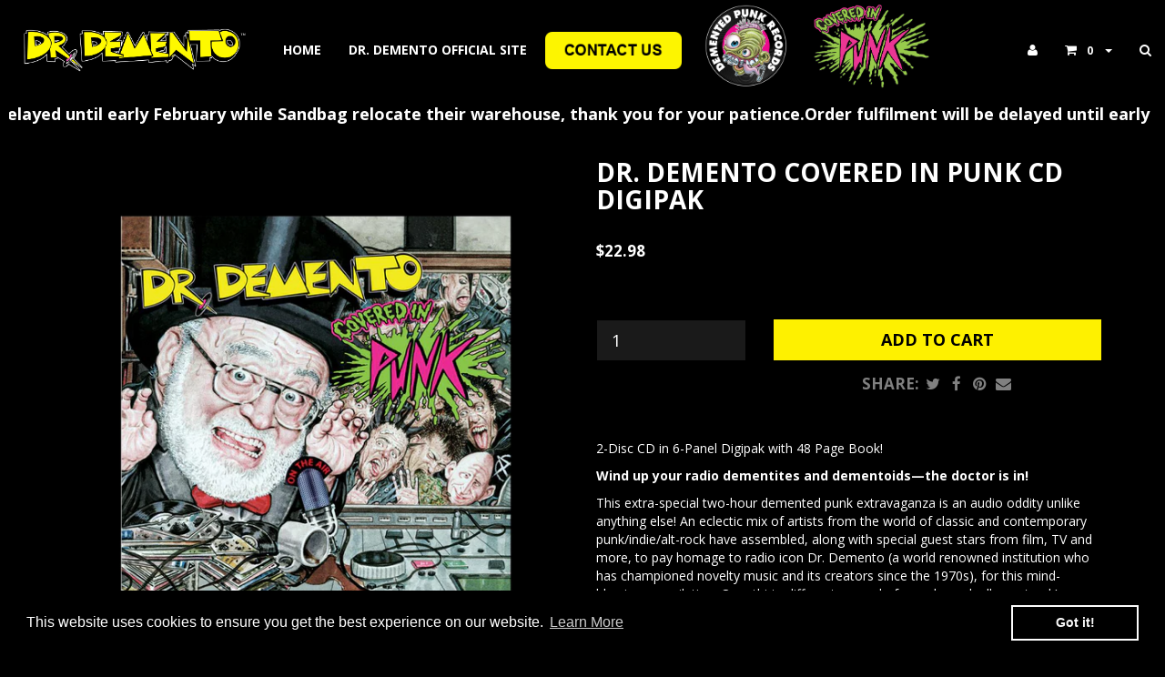

--- FILE ---
content_type: text/html; charset=utf-8
request_url: https://store.drdemento.com/products/dr-demento-covered-in-punk-cd-digipak-dem
body_size: 24135
content:
<!DOCTYPE html>
<html>
  <head>
    <meta http-equiv="X-UA-Compatible" content="IE=edge" />

<title> Dr. Demento Covered in Punk CD Digipak | Dr. Demento</title>
<meta name="description" content="2-Disc CD in 6-Panel Digipak with 48 Page Book! Wind up your radio dementites and dementoids—the doctor is in! This extra-special two-hour demented punk extravaganza is an audio oddity unlike anything else! An eclectic mix of artists from the world of classic and contemporary punk/indie/alt-rock have assembled, along w" />

<link rel="canonical" href="https://store.drdemento.com/products/dr-demento-covered-in-punk-cd-digipak-dem" />

<meta property="og:title" content=" Dr. Demento Covered in Punk CD Digipak | Dr. Demento" />
<meta property="og:description" content="2-Disc CD in 6-Panel Digipak with 48 Page Book! Wind up your radio dementites and dementoids—the doctor is in! This extra-special two-hour demented punk extravaganza is an audio oddity unlike anything else! An eclectic mix of artists from the world of classic and contemporary punk/indie/alt-rock have assembled, along w" />
<meta property="og:url" content="https://store.drdemento.com/products/dr-demento-covered-in-punk-cd-digipak-dem" />

<meta property="og:type" content="product" />
<meta property="og:price:amount" content="22.98" />
<meta property="og:price:currency" content="USD" />
<meta property="og:availability" content="instock" />


  <meta property="og:image" content="http://store.drdemento.com/cdn/shop/products/DPR-CoveredInPunk-CD-Main_09191004-5a52-4331-9fdf-0d6b3e9cbcb3_grande.png?v=1631887819" />
  <meta property="og:image:secure_url" content="https://store.drdemento.com/cdn/shop/products/DPR-CoveredInPunk-CD-Main_09191004-5a52-4331-9fdf-0d6b3e9cbcb3_grande.png?v=1631887819" />

<meta property="og:site_name" content="Dr. Demento" />

<meta name="author" content="Dr. Demento">



<meta name="viewport" content="width=device-width, initial-scale=1.0, user-scalable=no">


    <link rel="shortcut icon" href="//store.drdemento.com/cdn/shop/t/4/assets/favicon.png?v=181787009577229156751607452836" type="image/png" />
    <link href="//store.drdemento.com/cdn/shop/t/4/assets/_base.scss.css?v=90097349133774900471607452898" rel="stylesheet" type="text/css" media="all" />
    <link href="//store.drdemento.com/cdn/shop/t/4/assets/custom.scss.css?v=85514383882354883431607452898" rel="stylesheet" type="text/css" media="all" />
    <link href="//store.drdemento.com/cdn/shop/t/4/assets/custom.scss.liquid?v=85514383882354883431607452834" rel="stylesheet" type="text/css" media="all" />
    <link href="//maxcdn.bootstrapcdn.com/font-awesome/4.4.0/css/font-awesome.min.css" rel="stylesheet">

    <script src="//cdnjs.cloudflare.com/ajax/libs/modernizr/2.8.3/modernizr.min.js" type="text/javascript"></script>
    <script src="//store.drdemento.com/cdn/shop/t/4/assets/jquery.min.js?v=44552183305306383741607452847" type="text/javascript"></script>
    <script src="//cdnjs.cloudflare.com/ajax/libs/underscore.js/1.6.0/underscore-min.js" type="text/javascript"></script>

    <!--[if lt IE 9]>
<script src="//code.jquery.com/jquery-1.11.1.min.js"></script>

<script src="//store.drdemento.com/cdn/shop/t/4/assets/respond.min.js?v=170824676546008278241607452858" type="text/javascript"></script>
<link href="//store.drdemento.com/cdn/shop/t/4/assets/respond-proxy.html" id="respond-proxy" rel="respond-proxy" />
<link href="https://store.drdemento.com/search?q=be6cc5e9d4a5e05a180da0e9a16cf83a" id="respond-redirect" rel="respond-redirect" />
<script src="https://store.drdemento.com/search?q=be6cc5e9d4a5e05a180da0e9a16cf83a" type="text/javascript"></script>
<![endif]-->

    <script src="//store.drdemento.com/cdn/shopifycloud/storefront/assets/themes_support/api.jquery-7ab1a3a4.js" type="text/javascript"></script>
    <script src="//store.drdemento.com/cdn/shopifycloud/storefront/assets/themes_support/option_selection-b017cd28.js" type="text/javascript"></script>
    <script src="//store.drdemento.com/cdn/shop/t/4/assets/bootstrapify-option-selection.min.js?v=75541735728428314571607452822" type="text/javascript"></script>

    

    
    <link href="//fonts.googleapis.com/css?family=Open+Sans:400italic,700italic,400,700" rel="stylesheet" type="text/css">

<meta name="google-site-verification" content="cQCIa9s_QRzU6c6dXsyj9souBBelDSIoOruerCVrArw">

<meta name="google-site-verification" content="f7liFzLWW68Jrw4lOJAyv4FhHBCrdKptZncEk9T7z8Y">
    

    <script>window.performance && window.performance.mark && window.performance.mark('shopify.content_for_header.start');</script><meta id="shopify-digital-wallet" name="shopify-digital-wallet" content="/32172638252/digital_wallets/dialog">
<meta name="shopify-checkout-api-token" content="f407827751ba1ba5b9a27e0cb504c78f">
<meta id="in-context-paypal-metadata" data-shop-id="32172638252" data-venmo-supported="true" data-environment="production" data-locale="en_US" data-paypal-v4="true" data-currency="USD">
<link rel="alternate" type="application/json+oembed" href="https://store.drdemento.com/products/dr-demento-covered-in-punk-cd-digipak-dem.oembed">
<script async="async" src="/checkouts/internal/preloads.js?locale=en-US"></script>
<link rel="preconnect" href="https://shop.app" crossorigin="anonymous">
<script async="async" src="https://shop.app/checkouts/internal/preloads.js?locale=en-US&shop_id=32172638252" crossorigin="anonymous"></script>
<script id="apple-pay-shop-capabilities" type="application/json">{"shopId":32172638252,"countryCode":"US","currencyCode":"USD","merchantCapabilities":["supports3DS"],"merchantId":"gid:\/\/shopify\/Shop\/32172638252","merchantName":"Dr. Demento","requiredBillingContactFields":["postalAddress","email","phone"],"requiredShippingContactFields":["postalAddress","email","phone"],"shippingType":"shipping","supportedNetworks":["visa","masterCard","amex","discover","elo","jcb"],"total":{"type":"pending","label":"Dr. Demento","amount":"1.00"},"shopifyPaymentsEnabled":true,"supportsSubscriptions":true}</script>
<script id="shopify-features" type="application/json">{"accessToken":"f407827751ba1ba5b9a27e0cb504c78f","betas":["rich-media-storefront-analytics"],"domain":"store.drdemento.com","predictiveSearch":true,"shopId":32172638252,"locale":"en"}</script>
<script>var Shopify = Shopify || {};
Shopify.shop = "dr-demento.myshopify.com";
Shopify.locale = "en";
Shopify.currency = {"active":"USD","rate":"1.0"};
Shopify.country = "US";
Shopify.theme = {"name":"[12\/8\/20]Demented-punk - contact us","id":98895757356,"schema_name":null,"schema_version":null,"theme_store_id":null,"role":"main"};
Shopify.theme.handle = "null";
Shopify.theme.style = {"id":null,"handle":null};
Shopify.cdnHost = "store.drdemento.com/cdn";
Shopify.routes = Shopify.routes || {};
Shopify.routes.root = "/";</script>
<script type="module">!function(o){(o.Shopify=o.Shopify||{}).modules=!0}(window);</script>
<script>!function(o){function n(){var o=[];function n(){o.push(Array.prototype.slice.apply(arguments))}return n.q=o,n}var t=o.Shopify=o.Shopify||{};t.loadFeatures=n(),t.autoloadFeatures=n()}(window);</script>
<script>
  window.ShopifyPay = window.ShopifyPay || {};
  window.ShopifyPay.apiHost = "shop.app\/pay";
  window.ShopifyPay.redirectState = null;
</script>
<script id="shop-js-analytics" type="application/json">{"pageType":"product"}</script>
<script defer="defer" async type="module" src="//store.drdemento.com/cdn/shopifycloud/shop-js/modules/v2/client.init-shop-cart-sync_BN7fPSNr.en.esm.js"></script>
<script defer="defer" async type="module" src="//store.drdemento.com/cdn/shopifycloud/shop-js/modules/v2/chunk.common_Cbph3Kss.esm.js"></script>
<script defer="defer" async type="module" src="//store.drdemento.com/cdn/shopifycloud/shop-js/modules/v2/chunk.modal_DKumMAJ1.esm.js"></script>
<script type="module">
  await import("//store.drdemento.com/cdn/shopifycloud/shop-js/modules/v2/client.init-shop-cart-sync_BN7fPSNr.en.esm.js");
await import("//store.drdemento.com/cdn/shopifycloud/shop-js/modules/v2/chunk.common_Cbph3Kss.esm.js");
await import("//store.drdemento.com/cdn/shopifycloud/shop-js/modules/v2/chunk.modal_DKumMAJ1.esm.js");

  window.Shopify.SignInWithShop?.initShopCartSync?.({"fedCMEnabled":true,"windoidEnabled":true});

</script>
<script>
  window.Shopify = window.Shopify || {};
  if (!window.Shopify.featureAssets) window.Shopify.featureAssets = {};
  window.Shopify.featureAssets['shop-js'] = {"shop-cart-sync":["modules/v2/client.shop-cart-sync_CJVUk8Jm.en.esm.js","modules/v2/chunk.common_Cbph3Kss.esm.js","modules/v2/chunk.modal_DKumMAJ1.esm.js"],"init-fed-cm":["modules/v2/client.init-fed-cm_7Fvt41F4.en.esm.js","modules/v2/chunk.common_Cbph3Kss.esm.js","modules/v2/chunk.modal_DKumMAJ1.esm.js"],"init-shop-email-lookup-coordinator":["modules/v2/client.init-shop-email-lookup-coordinator_Cc088_bR.en.esm.js","modules/v2/chunk.common_Cbph3Kss.esm.js","modules/v2/chunk.modal_DKumMAJ1.esm.js"],"init-windoid":["modules/v2/client.init-windoid_hPopwJRj.en.esm.js","modules/v2/chunk.common_Cbph3Kss.esm.js","modules/v2/chunk.modal_DKumMAJ1.esm.js"],"shop-button":["modules/v2/client.shop-button_B0jaPSNF.en.esm.js","modules/v2/chunk.common_Cbph3Kss.esm.js","modules/v2/chunk.modal_DKumMAJ1.esm.js"],"shop-cash-offers":["modules/v2/client.shop-cash-offers_DPIskqss.en.esm.js","modules/v2/chunk.common_Cbph3Kss.esm.js","modules/v2/chunk.modal_DKumMAJ1.esm.js"],"shop-toast-manager":["modules/v2/client.shop-toast-manager_CK7RT69O.en.esm.js","modules/v2/chunk.common_Cbph3Kss.esm.js","modules/v2/chunk.modal_DKumMAJ1.esm.js"],"init-shop-cart-sync":["modules/v2/client.init-shop-cart-sync_BN7fPSNr.en.esm.js","modules/v2/chunk.common_Cbph3Kss.esm.js","modules/v2/chunk.modal_DKumMAJ1.esm.js"],"init-customer-accounts-sign-up":["modules/v2/client.init-customer-accounts-sign-up_CfPf4CXf.en.esm.js","modules/v2/client.shop-login-button_DeIztwXF.en.esm.js","modules/v2/chunk.common_Cbph3Kss.esm.js","modules/v2/chunk.modal_DKumMAJ1.esm.js"],"pay-button":["modules/v2/client.pay-button_CgIwFSYN.en.esm.js","modules/v2/chunk.common_Cbph3Kss.esm.js","modules/v2/chunk.modal_DKumMAJ1.esm.js"],"init-customer-accounts":["modules/v2/client.init-customer-accounts_DQ3x16JI.en.esm.js","modules/v2/client.shop-login-button_DeIztwXF.en.esm.js","modules/v2/chunk.common_Cbph3Kss.esm.js","modules/v2/chunk.modal_DKumMAJ1.esm.js"],"avatar":["modules/v2/client.avatar_BTnouDA3.en.esm.js"],"init-shop-for-new-customer-accounts":["modules/v2/client.init-shop-for-new-customer-accounts_CsZy_esa.en.esm.js","modules/v2/client.shop-login-button_DeIztwXF.en.esm.js","modules/v2/chunk.common_Cbph3Kss.esm.js","modules/v2/chunk.modal_DKumMAJ1.esm.js"],"shop-follow-button":["modules/v2/client.shop-follow-button_BRMJjgGd.en.esm.js","modules/v2/chunk.common_Cbph3Kss.esm.js","modules/v2/chunk.modal_DKumMAJ1.esm.js"],"checkout-modal":["modules/v2/client.checkout-modal_B9Drz_yf.en.esm.js","modules/v2/chunk.common_Cbph3Kss.esm.js","modules/v2/chunk.modal_DKumMAJ1.esm.js"],"shop-login-button":["modules/v2/client.shop-login-button_DeIztwXF.en.esm.js","modules/v2/chunk.common_Cbph3Kss.esm.js","modules/v2/chunk.modal_DKumMAJ1.esm.js"],"lead-capture":["modules/v2/client.lead-capture_DXYzFM3R.en.esm.js","modules/v2/chunk.common_Cbph3Kss.esm.js","modules/v2/chunk.modal_DKumMAJ1.esm.js"],"shop-login":["modules/v2/client.shop-login_CA5pJqmO.en.esm.js","modules/v2/chunk.common_Cbph3Kss.esm.js","modules/v2/chunk.modal_DKumMAJ1.esm.js"],"payment-terms":["modules/v2/client.payment-terms_BxzfvcZJ.en.esm.js","modules/v2/chunk.common_Cbph3Kss.esm.js","modules/v2/chunk.modal_DKumMAJ1.esm.js"]};
</script>
<script>(function() {
  var isLoaded = false;
  function asyncLoad() {
    if (isLoaded) return;
    isLoaded = true;
    var urls = ["https:\/\/static.klaviyo.com\/onsite\/js\/klaviyo.js?company_id=Q9pdTt\u0026shop=dr-demento.myshopify.com","https:\/\/cdn.shopify.com\/s\/files\/1\/0321\/7263\/8252\/t\/4\/assets\/booster_eu_cookie_32172638252.js?v=1607470622\u0026shop=dr-demento.myshopify.com"];
    for (var i = 0; i < urls.length; i++) {
      var s = document.createElement('script');
      s.type = 'text/javascript';
      s.async = true;
      s.src = urls[i];
      var x = document.getElementsByTagName('script')[0];
      x.parentNode.insertBefore(s, x);
    }
  };
  if(window.attachEvent) {
    window.attachEvent('onload', asyncLoad);
  } else {
    window.addEventListener('load', asyncLoad, false);
  }
})();</script>
<script id="__st">var __st={"a":32172638252,"offset":-28800,"reqid":"f3fc6905-bdc5-4410-9dab-770b22a4076e-1769907310","pageurl":"store.drdemento.com\/products\/dr-demento-covered-in-punk-cd-digipak-dem","u":"389ca612cac2","p":"product","rtyp":"product","rid":6628279124012};</script>
<script>window.ShopifyPaypalV4VisibilityTracking = true;</script>
<script id="captcha-bootstrap">!function(){'use strict';const t='contact',e='account',n='new_comment',o=[[t,t],['blogs',n],['comments',n],[t,'customer']],c=[[e,'customer_login'],[e,'guest_login'],[e,'recover_customer_password'],[e,'create_customer']],r=t=>t.map((([t,e])=>`form[action*='/${t}']:not([data-nocaptcha='true']) input[name='form_type'][value='${e}']`)).join(','),a=t=>()=>t?[...document.querySelectorAll(t)].map((t=>t.form)):[];function s(){const t=[...o],e=r(t);return a(e)}const i='password',u='form_key',d=['recaptcha-v3-token','g-recaptcha-response','h-captcha-response',i],f=()=>{try{return window.sessionStorage}catch{return}},m='__shopify_v',_=t=>t.elements[u];function p(t,e,n=!1){try{const o=window.sessionStorage,c=JSON.parse(o.getItem(e)),{data:r}=function(t){const{data:e,action:n}=t;return t[m]||n?{data:e,action:n}:{data:t,action:n}}(c);for(const[e,n]of Object.entries(r))t.elements[e]&&(t.elements[e].value=n);n&&o.removeItem(e)}catch(o){console.error('form repopulation failed',{error:o})}}const l='form_type',E='cptcha';function T(t){t.dataset[E]=!0}const w=window,h=w.document,L='Shopify',v='ce_forms',y='captcha';let A=!1;((t,e)=>{const n=(g='f06e6c50-85a8-45c8-87d0-21a2b65856fe',I='https://cdn.shopify.com/shopifycloud/storefront-forms-hcaptcha/ce_storefront_forms_captcha_hcaptcha.v1.5.2.iife.js',D={infoText:'Protected by hCaptcha',privacyText:'Privacy',termsText:'Terms'},(t,e,n)=>{const o=w[L][v],c=o.bindForm;if(c)return c(t,g,e,D).then(n);var r;o.q.push([[t,g,e,D],n]),r=I,A||(h.body.append(Object.assign(h.createElement('script'),{id:'captcha-provider',async:!0,src:r})),A=!0)});var g,I,D;w[L]=w[L]||{},w[L][v]=w[L][v]||{},w[L][v].q=[],w[L][y]=w[L][y]||{},w[L][y].protect=function(t,e){n(t,void 0,e),T(t)},Object.freeze(w[L][y]),function(t,e,n,w,h,L){const[v,y,A,g]=function(t,e,n){const i=e?o:[],u=t?c:[],d=[...i,...u],f=r(d),m=r(i),_=r(d.filter((([t,e])=>n.includes(e))));return[a(f),a(m),a(_),s()]}(w,h,L),I=t=>{const e=t.target;return e instanceof HTMLFormElement?e:e&&e.form},D=t=>v().includes(t);t.addEventListener('submit',(t=>{const e=I(t);if(!e)return;const n=D(e)&&!e.dataset.hcaptchaBound&&!e.dataset.recaptchaBound,o=_(e),c=g().includes(e)&&(!o||!o.value);(n||c)&&t.preventDefault(),c&&!n&&(function(t){try{if(!f())return;!function(t){const e=f();if(!e)return;const n=_(t);if(!n)return;const o=n.value;o&&e.removeItem(o)}(t);const e=Array.from(Array(32),(()=>Math.random().toString(36)[2])).join('');!function(t,e){_(t)||t.append(Object.assign(document.createElement('input'),{type:'hidden',name:u})),t.elements[u].value=e}(t,e),function(t,e){const n=f();if(!n)return;const o=[...t.querySelectorAll(`input[type='${i}']`)].map((({name:t})=>t)),c=[...d,...o],r={};for(const[a,s]of new FormData(t).entries())c.includes(a)||(r[a]=s);n.setItem(e,JSON.stringify({[m]:1,action:t.action,data:r}))}(t,e)}catch(e){console.error('failed to persist form',e)}}(e),e.submit())}));const S=(t,e)=>{t&&!t.dataset[E]&&(n(t,e.some((e=>e===t))),T(t))};for(const o of['focusin','change'])t.addEventListener(o,(t=>{const e=I(t);D(e)&&S(e,y())}));const B=e.get('form_key'),M=e.get(l),P=B&&M;t.addEventListener('DOMContentLoaded',(()=>{const t=y();if(P)for(const e of t)e.elements[l].value===M&&p(e,B);[...new Set([...A(),...v().filter((t=>'true'===t.dataset.shopifyCaptcha))])].forEach((e=>S(e,t)))}))}(h,new URLSearchParams(w.location.search),n,t,e,['guest_login'])})(!0,!0)}();</script>
<script integrity="sha256-4kQ18oKyAcykRKYeNunJcIwy7WH5gtpwJnB7kiuLZ1E=" data-source-attribution="shopify.loadfeatures" defer="defer" src="//store.drdemento.com/cdn/shopifycloud/storefront/assets/storefront/load_feature-a0a9edcb.js" crossorigin="anonymous"></script>
<script crossorigin="anonymous" defer="defer" src="//store.drdemento.com/cdn/shopifycloud/storefront/assets/shopify_pay/storefront-65b4c6d7.js?v=20250812"></script>
<script data-source-attribution="shopify.dynamic_checkout.dynamic.init">var Shopify=Shopify||{};Shopify.PaymentButton=Shopify.PaymentButton||{isStorefrontPortableWallets:!0,init:function(){window.Shopify.PaymentButton.init=function(){};var t=document.createElement("script");t.src="https://store.drdemento.com/cdn/shopifycloud/portable-wallets/latest/portable-wallets.en.js",t.type="module",document.head.appendChild(t)}};
</script>
<script data-source-attribution="shopify.dynamic_checkout.buyer_consent">
  function portableWalletsHideBuyerConsent(e){var t=document.getElementById("shopify-buyer-consent"),n=document.getElementById("shopify-subscription-policy-button");t&&n&&(t.classList.add("hidden"),t.setAttribute("aria-hidden","true"),n.removeEventListener("click",e))}function portableWalletsShowBuyerConsent(e){var t=document.getElementById("shopify-buyer-consent"),n=document.getElementById("shopify-subscription-policy-button");t&&n&&(t.classList.remove("hidden"),t.removeAttribute("aria-hidden"),n.addEventListener("click",e))}window.Shopify?.PaymentButton&&(window.Shopify.PaymentButton.hideBuyerConsent=portableWalletsHideBuyerConsent,window.Shopify.PaymentButton.showBuyerConsent=portableWalletsShowBuyerConsent);
</script>
<script data-source-attribution="shopify.dynamic_checkout.cart.bootstrap">document.addEventListener("DOMContentLoaded",(function(){function t(){return document.querySelector("shopify-accelerated-checkout-cart, shopify-accelerated-checkout")}if(t())Shopify.PaymentButton.init();else{new MutationObserver((function(e,n){t()&&(Shopify.PaymentButton.init(),n.disconnect())})).observe(document.body,{childList:!0,subtree:!0})}}));
</script>
<link id="shopify-accelerated-checkout-styles" rel="stylesheet" media="screen" href="https://store.drdemento.com/cdn/shopifycloud/portable-wallets/latest/accelerated-checkout-backwards-compat.css" crossorigin="anonymous">
<style id="shopify-accelerated-checkout-cart">
        #shopify-buyer-consent {
  margin-top: 1em;
  display: inline-block;
  width: 100%;
}

#shopify-buyer-consent.hidden {
  display: none;
}

#shopify-subscription-policy-button {
  background: none;
  border: none;
  padding: 0;
  text-decoration: underline;
  font-size: inherit;
  cursor: pointer;
}

#shopify-subscription-policy-button::before {
  box-shadow: none;
}

      </style>

<script>window.performance && window.performance.mark && window.performance.mark('shopify.content_for_header.end');</script>


<script>
          var currentScript = document.currentScript || document.scripts[document.scripts.length - 1];
          var boldVariantIds =[39567911125036];
          var boldProductHandle ="dr-demento-covered-in-punk-cd-digipak-dem";
          var BOLD = BOLD || {};
          BOLD.products = BOLD.products || {};
          BOLD.variant_lookup = BOLD.variant_lookup || {};
          if (window.BOLD && !BOLD.common) {
              BOLD.common = BOLD.common || {};
              BOLD.common.Shopify = BOLD.common.Shopify || {};
              window.BOLD.common.Shopify.products = window.BOLD.common.Shopify.products || {};
              window.BOLD.common.Shopify.variants = window.BOLD.common.Shopify.variants || {};
              window.BOLD.common.Shopify.handles = window.BOLD.common.Shopify.handles || {};
              window.BOLD.common.Shopify.saveProduct = function (handle, product) {
                  if (typeof handle === 'string' && typeof window.BOLD.common.Shopify.products[handle] === 'undefined') {
                      if (typeof product === 'number') {
                          window.BOLD.common.Shopify.handles[product] = handle;
                          product = { id: product };
                      }
                      window.BOLD.common.Shopify.products[handle] = product;
                  }
              };
              window.BOLD.common.Shopify.saveVariant = function (variant_id, variant) {
                  if (typeof variant_id === 'number' && typeof window.BOLD.common.Shopify.variants[variant_id] === 'undefined') {
                      window.BOLD.common.Shopify.variants[variant_id] = variant;
                  }
              };
          }

          for (var boldIndex = 0; boldIndex < boldVariantIds.length; boldIndex = boldIndex + 1) {
            BOLD.variant_lookup[boldVariantIds[boldIndex]] = boldProductHandle;
          }

          BOLD.products[boldProductHandle] ={
    "id":6628279124012,
    "title":"Dr. Demento Covered in Punk CD Digipak","handle":"dr-demento-covered-in-punk-cd-digipak-dem",
    "description":"\u003cp class=\"p1\" data-mce-fragment=\"1\"\u003e\u003cspan class=\"s1\" data-mce-fragment=\"1\"\u003e2-Disc CD in 6-Panel Digipak with 48 Page Book!\u003c\/span\u003e\u003c\/p\u003e\n\u003cp class=\"p1\" data-mce-fragment=\"1\"\u003e\u003cstrong data-mce-fragment=\"1\"\u003e\u003cspan class=\"s1\" data-mce-fragment=\"1\"\u003eWind up your radio dementites and dementoids—the doctor is in!\u003c\/span\u003e\u003c\/strong\u003e\u003c\/p\u003e\n\u003cp class=\"p2\" data-mce-fragment=\"1\"\u003eThis extra-special two-hour demented punk extravaganza is an audio oddity unlike anything else! An eclectic mix of artists from the world of classic and contemporary punk\/indie\/alt-rock have assembled, along with special guest stars from film, TV and more, to pay homage to radio icon Dr. Demento (a world renowned institution who has championed novelty music and its creators since the 1970s), for this mind-blowing compilation. Over thirty different, never before released, all-new ‘punk’ cover versions of ‘mad music and crazy comedy’ songs famously heard on the airwaves of the legendary “Dr Demento Show”—have been intermixed with ‘wild card’ tracks showcasing some incredible, newly ‘demented’ versions of punk-rock classics! \u003cbr data-mce-fragment=\"1\"\u003e\u003cspan class=\"s1\" data-mce-fragment=\"1\"\u003e\u003c\/span\u003e\u003c\/p\u003e\n\u003cp class=\"p2\" data-mce-fragment=\"1\"\u003eThe result is a uniquely original, highly entertaining, modern day homage to Dr. Demento’s classic radio show, and its undeniable impact on popular culture. This bizarro broadcast from beyond the fringe is hosted by Dr. Demento himself, offering up interesting factoids and anecdotes between songs, with celebrity guest ID spots, creatively crafted bumper segments, and more ‘demented’ surprises tying it all together into an unconventional take on the traditional radio show format. \u003cbr data-mce-fragment=\"1\"\u003e\u003cspan class=\"s1\" data-mce-fragment=\"1\"\u003e\u003c\/span\u003e\u003c\/p\u003e\n\u003cp class=\"p2\" data-mce-fragment=\"1\"\u003eOver two-full hours, a total of 64 tracks—all created specifically for “Dr. Demento Covered in Punk”!\u003cbr data-mce-fragment=\"1\"\u003e\u003cspan class=\"s1\" data-mce-fragment=\"1\"\u003e\u003c\/span\u003e\u003c\/p\u003e\n\u003cp class=\"p2\" data-mce-fragment=\"1\"\u003eBoth the two-disc CD, or three-disc vinyl LP come with an equally entertaining full-color booklet jam-packed with extensive liner notes and quotes personally written by the artists, a foreword by producer John Cafiero (Misfits, Ramones, Osaka Popstar), an Afterword by Dr. Demento, as well as facts, photos, and an array of dynamic paintings and illustrations created specifically for the project by a team of visual artists spanning the world of comic books, classic punk-rock album covers, Topps Trading card series, Mad Magazine and more.\u003cbr data-mce-fragment=\"1\"\u003e\u003cspan class=\"s1\" data-mce-fragment=\"1\"\u003e\u003c\/span\u003e\u003c\/p\u003e\n\u003cp class=\"p2\" data-mce-fragment=\"1\"\u003eJoined by everyone from the Misfits, Joan Jett, Fred Schneider of the B52s, to “Weird Al” Yankovic, the late Adam “Batman” West (in one of his final performances), and Captain Kirk himself, William Shatner—(to name just a few), the Doctor is in…and he’s ‘Covered in Punk’!!\u003cbr data-mce-fragment=\"1\"\u003e\u003cspan class=\"s1\" data-mce-fragment=\"1\"\u003e\u003c\/span\u003e\u003c\/p\u003e\n\u003cp class=\"p2\" data-mce-fragment=\"1\"\u003eAbout Dr. Demento: The Dr. Demento Show has been celebrating ‘mad music and crazy comedy’ on the airwaves playing everything from Spike Jones to Frank Zappa for nearly five decades. Responsible for introducing the world to its #1 most requested song of all time, “Fish Heads”, and launching the career of the most successful artist in the entire history of funny music—“Weird Al” Yankovic; the world-famous Doctor’s influence on pop culture has earned him induction into the National Radio Hall of Fame, a documentary feature film on his life and career currently in production, and even an appearance on The Simpsons.\u003cbr data-mce-fragment=\"1\"\u003e\u003cspan class=\"s1\" data-mce-fragment=\"1\"\u003e\u003c\/span\u003e\u003c\/p\u003e\n\u003cp class=\"p2\" data-mce-fragment=\"1\"\u003e \u003c\/p\u003e\n\u003cp class=\"p2\" data-mce-fragment=\"1\"\u003e\u003cstrong data-mce-fragment=\"1\"\u003eTrack List:\u003c\/strong\u003e\u003cbr data-mce-fragment=\"1\"\u003e\u003cspan class=\"s1\" data-mce-fragment=\"1\"\u003e\u003c\/span\u003e\u003c\/p\u003e\n\u003cp class=\"p1\" data-mce-fragment=\"1\"\u003e1.) Dr. Demento Opening Theme (Pico \u0026amp; Sepulveda) \u003c\/p\u003e\n\u003cp class=\"p2\" data-mce-fragment=\"1\"\u003eArtist: Osaka Popstar’s Demented Punk Orchestra with the Roto Rooter Goodtime Christmas Band \u003c\/p\u003e\n\u003cp class=\"p2\" data-mce-fragment=\"1\"\u003e2.) Demento Segment I \u003cbr data-mce-fragment=\"1\"\u003e\u003cspan class=\"s1\" data-mce-fragment=\"1\"\u003e\u003c\/span\u003e\u003c\/p\u003e\n\u003cp class=\"p1\" data-mce-fragment=\"1\"\u003e\u003cspan class=\"s1\" data-mce-fragment=\"1\"\u003eArtist: Dr. Demento and Osaka Popstar\u003c\/span\u003e\u003c\/p\u003e\n\u003cp class=\"p2\" data-mce-fragment=\"1\"\u003e3.) Fish Heads \u003cbr data-mce-fragment=\"1\"\u003e\u003cspan class=\"s1\" data-mce-fragment=\"1\"\u003e\u003c\/span\u003e\u003c\/p\u003e\n\u003cp class=\"p1\" data-mce-fragment=\"1\"\u003e\u003cspan class=\"s1\" data-mce-fragment=\"1\"\u003eArtist: Osaka Popstar\u003c\/span\u003e\u003c\/p\u003e\n\u003cp class=\"p2\" data-mce-fragment=\"1\"\u003e4.) Demento Segment II \u003cbr data-mce-fragment=\"1\"\u003e\u003cspan class=\"s1\" data-mce-fragment=\"1\"\u003e\u003c\/span\u003e\u003c\/p\u003e\n\u003cp class=\"p1\" data-mce-fragment=\"1\"\u003e\u003cspan class=\"s1\" data-mce-fragment=\"1\"\u003eArtist: Dr. Demento and Barnes \u0026amp; Barnes\u003c\/span\u003e\u003c\/p\u003e\n\u003cp class=\"p2\" data-mce-fragment=\"1\"\u003e5.) Garbageman \u003cbr data-mce-fragment=\"1\"\u003e\u003cspan class=\"s1\" data-mce-fragment=\"1\"\u003e\u003c\/span\u003e\u003c\/p\u003e\n\u003cp class=\"p1\" data-mce-fragment=\"1\"\u003e\u003cspan class=\"s1\" data-mce-fragment=\"1\"\u003eArtist: William Shatner\u003c\/span\u003e\u003c\/p\u003e\n\u003cp class=\"p2\" data-mce-fragment=\"1\"\u003e6.) Shaving Cream (Punk Lyrics) \u003cbr data-mce-fragment=\"1\"\u003e\u003cspan class=\"s1\" data-mce-fragment=\"1\"\u003e\u003c\/span\u003e\u003c\/p\u003e\n\u003cp class=\"p1\" data-mce-fragment=\"1\"\u003e\u003cspan class=\"s1\" data-mce-fragment=\"1\"\u003eArtist: “Uncle Floyd” Vivino \u0026amp; Oogie\u003c\/span\u003e\u003c\/p\u003e\n\u003cp class=\"p2\" data-mce-fragment=\"1\"\u003e7.) Demento Segment III \u003cbr data-mce-fragment=\"1\"\u003e\u003cspan class=\"s1\" data-mce-fragment=\"1\"\u003e\u003c\/span\u003e\u003c\/p\u003e\n\u003cp class=\"p1\" data-mce-fragment=\"1\"\u003e\u003cspan class=\"s1\" data-mce-fragment=\"1\"\u003eArtist: Dr. Demento\u003c\/span\u003e\u003c\/p\u003e\n\u003cp class=\"p2\" data-mce-fragment=\"1\"\u003e8.) Fluffy \u003cbr data-mce-fragment=\"1\"\u003e\u003cspan class=\"s1\" data-mce-fragment=\"1\"\u003e\u003c\/span\u003e\u003c\/p\u003e\n\u003cp class=\"p1\" data-mce-fragment=\"1\"\u003e\u003cspan class=\"s1\" data-mce-fragment=\"1\"\u003eArtist: Fred Schneider\u003c\/span\u003e\u003c\/p\u003e\n\u003cp class=\"p2\" data-mce-fragment=\"1\"\u003e9.) Demento Segment IV \u003cbr data-mce-fragment=\"1\"\u003e\u003cspan class=\"s1\" data-mce-fragment=\"1\"\u003e\u003c\/span\u003e\u003c\/p\u003e\n\u003cp class=\"p1\" data-mce-fragment=\"1\"\u003e\u003cspan class=\"s1\" data-mce-fragment=\"1\"\u003eArtist: Dr. Demento \u0026amp; Gloria Balsam\u003c\/span\u003e\u003c\/p\u003e\n\u003cp class=\"p2\" data-mce-fragment=\"1\"\u003e10.) Dead Puppies \u003cbr data-mce-fragment=\"1\"\u003e\u003cspan class=\"s1\" data-mce-fragment=\"1\"\u003e\u003c\/span\u003e\u003c\/p\u003e\n\u003cp class=\"p1\" data-mce-fragment=\"1\"\u003e\u003cspan class=\"s1\" data-mce-fragment=\"1\"\u003eArtist: James Kochalka Superstar\u003c\/span\u003e\u003c\/p\u003e\n\u003cp class=\"p2\" data-mce-fragment=\"1\"\u003e11.) Demento Segment V 0\u003cbr data-mce-fragment=\"1\"\u003e\u003cspan class=\"s1\" data-mce-fragment=\"1\"\u003e\u003c\/span\u003e\u003c\/p\u003e\n\u003cp class=\"p1\" data-mce-fragment=\"1\"\u003e\u003cspan class=\"s1\" data-mce-fragment=\"1\"\u003eArtist: Dr. Demento\u003c\/span\u003e\u003c\/p\u003e\n\u003cp class=\"p2\" data-mce-fragment=\"1\"\u003e12.) Surfin’ Bird\u003cbr data-mce-fragment=\"1\"\u003e\u003cspan class=\"s1\" data-mce-fragment=\"1\"\u003e\u003c\/span\u003e\u003c\/p\u003e\n\u003cp class=\"p1\" data-mce-fragment=\"1\"\u003e\u003cspan class=\"s1\" data-mce-fragment=\"1\"\u003eArtist: Nobunny\u003c\/span\u003e\u003c\/p\u003e\n\u003cp class=\"p2\" data-mce-fragment=\"1\"\u003e13.) Rat Fink \u003cbr data-mce-fragment=\"1\"\u003e\u003cspan class=\"s1\" data-mce-fragment=\"1\"\u003e\u003c\/span\u003e\u003c\/p\u003e\n\u003cp class=\"p1\" data-mce-fragment=\"1\"\u003e\u003cspan class=\"s1\" data-mce-fragment=\"1\"\u003eArtist: Balzac\u003c\/span\u003e\u003c\/p\u003e\n\u003cp class=\"p2\" data-mce-fragment=\"1\"\u003e14.) Demento Segment VI \u003cbr data-mce-fragment=\"1\"\u003e\u003cspan class=\"s1\" data-mce-fragment=\"1\"\u003e\u003c\/span\u003e\u003c\/p\u003e\n\u003cp class=\"p1\" data-mce-fragment=\"1\"\u003e\u003cspan class=\"s1\" data-mce-fragment=\"1\"\u003eArtist: Dr. Demento\u003c\/span\u003e\u003c\/p\u003e\n\u003cp class=\"p2\" data-mce-fragment=\"1\"\u003e15.) I Like \u003cbr data-mce-fragment=\"1\"\u003e\u003cspan class=\"s1\" data-mce-fragment=\"1\"\u003e\u003c\/span\u003e\u003c\/p\u003e\n\u003cp class=\"p1\" data-mce-fragment=\"1\"\u003e\u003cspan class=\"s1\" data-mce-fragment=\"1\"\u003eArtist: Colleen Green\u003c\/span\u003e\u003c\/p\u003e\n\u003cp class=\"p2\" data-mce-fragment=\"1\"\u003e16.) Demento Segment VII \u003cbr data-mce-fragment=\"1\"\u003e\u003cspan class=\"s1\" data-mce-fragment=\"1\"\u003e\u003c\/span\u003e\u003c\/p\u003e\n\u003cp class=\"p1\" data-mce-fragment=\"1\"\u003e\u003cspan class=\"s1\" data-mce-fragment=\"1\"\u003eArtist: Dr. Demento\u003c\/span\u003e\u003c\/p\u003e\n\u003cp class=\"p2\" data-mce-fragment=\"1\"\u003e17.) Creature With The Atom Brain \u003cbr data-mce-fragment=\"1\"\u003e\u003cspan class=\"s1\" data-mce-fragment=\"1\"\u003e\u003c\/span\u003e\u003c\/p\u003e\n\u003cp class=\"p1\" data-mce-fragment=\"1\"\u003e\u003cspan class=\"s1\" data-mce-fragment=\"1\"\u003eArtist: Quintron \u0026amp; Miss Pussycat\u003c\/span\u003e\u003c\/p\u003e\n\u003cp class=\"p2\" data-mce-fragment=\"1\"\u003e18.) I Love Beans \u003cbr data-mce-fragment=\"1\"\u003e\u003cspan class=\"s1\" data-mce-fragment=\"1\"\u003e\u003c\/span\u003e\u003c\/p\u003e\n\u003cp class=\"p1\" data-mce-fragment=\"1\"\u003e\u003cspan class=\"s1\" data-mce-fragment=\"1\"\u003eArtist: The Meatmen\u003c\/span\u003e\u003c\/p\u003e\n\u003cp class=\"p2\" data-mce-fragment=\"1\"\u003e19.) It’s A Gas \u003cbr data-mce-fragment=\"1\"\u003e\u003cspan class=\"s1\" data-mce-fragment=\"1\"\u003e\u003c\/span\u003e\u003c\/p\u003e\n\u003cp class=\"p1\" data-mce-fragment=\"1\"\u003e\u003cspan class=\"s1\" data-mce-fragment=\"1\"\u003eArtist: Los Straitjackets\u003c\/span\u003e\u003c\/p\u003e\n\u003cp class=\"p2\" data-mce-fragment=\"1\"\u003e20.) Demento Segment VIII \u003cbr data-mce-fragment=\"1\"\u003e\u003cspan class=\"s1\" data-mce-fragment=\"1\"\u003e\u003c\/span\u003e\u003c\/p\u003e\n\u003cp class=\"p1\" data-mce-fragment=\"1\"\u003e\u003cspan class=\"s1\" data-mce-fragment=\"1\"\u003eArtist: Dr. Demento\u003c\/span\u003e\u003c\/p\u003e\n\u003cp class=\"p2\" data-mce-fragment=\"1\"\u003e21.) Brak Takeover \u003cbr data-mce-fragment=\"1\"\u003e\u003cspan class=\"s1\" data-mce-fragment=\"1\"\u003e\u003c\/span\u003e\u003c\/p\u003e\n\u003cp class=\"p1\" data-mce-fragment=\"1\"\u003e\u003cspan class=\"s1\" data-mce-fragment=\"1\"\u003eArtist: Brak \u0026amp; Dr. Demento\u003c\/span\u003e\u003c\/p\u003e\n\u003cp class=\"p2\" data-mce-fragment=\"1\"\u003e22.) Institutionalized \u003cbr data-mce-fragment=\"1\"\u003e\u003cspan class=\"s1\" data-mce-fragment=\"1\"\u003e\u003c\/span\u003e\u003c\/p\u003e\n\u003cp class=\"p1\" data-mce-fragment=\"1\"\u003e\u003cspan class=\"s1\" data-mce-fragment=\"1\"\u003eArtist: Brak\u003c\/span\u003e\u003c\/p\u003e\n\u003cp class=\"p2\" data-mce-fragment=\"1\"\u003e23.) Demento Segment IX \u003cbr data-mce-fragment=\"1\"\u003e\u003cspan class=\"s1\" data-mce-fragment=\"1\"\u003e\u003c\/span\u003e\u003c\/p\u003e\n\u003cp class=\"p1\" data-mce-fragment=\"1\"\u003e\u003cspan class=\"s1\" data-mce-fragment=\"1\"\u003eArtist: Brak, Dr. Demento \u0026amp; Oglethorpe\u003c\/span\u003e\u003c\/p\u003e\n\u003cp class=\"p2\" data-mce-fragment=\"1\"\u003e24.) Eat It \u003cbr data-mce-fragment=\"1\"\u003e\u003cspan class=\"s1\" data-mce-fragment=\"1\"\u003e\u003c\/span\u003e\u003c\/p\u003e\n\u003cp class=\"p1\" data-mce-fragment=\"1\"\u003e\u003cspan class=\"s1\" data-mce-fragment=\"1\"\u003eArtist: Shonen Knife\u003c\/span\u003e\u003c\/p\u003e\n\u003cp class=\"p2\" data-mce-fragment=\"1\"\u003e25.) Batman Theme \u003cbr data-mce-fragment=\"1\"\u003e\u003cspan class=\"s1\" data-mce-fragment=\"1\"\u003e\u003c\/span\u003e\u003c\/p\u003e\n\u003cp class=\"p1\" data-mce-fragment=\"1\"\u003e\u003cspan class=\"s1\" data-mce-fragment=\"1\"\u003eArtist: The Hamburglars\u003c\/span\u003e\u003c\/p\u003e\n\u003cp class=\"p2\" data-mce-fragment=\"1\"\u003e26.) The Thing \u003cbr data-mce-fragment=\"1\"\u003e\u003cspan class=\"s1\" data-mce-fragment=\"1\"\u003e\u003c\/span\u003e\u003c\/p\u003e\n\u003cp class=\"p1\" data-mce-fragment=\"1\"\u003e\u003cspan class=\"s1\" data-mce-fragment=\"1\"\u003eArtist: Adam West\u003c\/span\u003e\u003c\/p\u003e\n\u003cp class=\"p2\" data-mce-fragment=\"1\"\u003e27.) Adam West ID \u003cbr data-mce-fragment=\"1\"\u003e\u003cspan class=\"s1\" data-mce-fragment=\"1\"\u003e\u003c\/span\u003e\u003c\/p\u003e\n\u003cp class=\"p1\" data-mce-fragment=\"1\"\u003e\u003cspan class=\"s1\" data-mce-fragment=\"1\"\u003eArtist: Adam West\u003c\/span\u003e\u003c\/p\u003e\n\u003cp class=\"p2\" data-mce-fragment=\"1\"\u003e28.) Science Fiction\/Double Feature \u003cbr data-mce-fragment=\"1\"\u003e\u003cspan class=\"s1\" data-mce-fragment=\"1\"\u003e\u003c\/span\u003e\u003c\/p\u003e\n\u003cp class=\"p1\" data-mce-fragment=\"1\"\u003e\u003cspan class=\"s1\" data-mce-fragment=\"1\"\u003eArtist: Joan Jett \u0026amp; The Blackhearts\u003c\/span\u003e\u003c\/p\u003e\n\u003cp class=\"p2\" data-mce-fragment=\"1\"\u003e29.) Demento Segment X \u003cbr data-mce-fragment=\"1\"\u003e\u003cspan class=\"s1\" data-mce-fragment=\"1\"\u003e\u003c\/span\u003e\u003c\/p\u003e\n\u003cp class=\"p1\" data-mce-fragment=\"1\"\u003e\u003cspan class=\"s1\" data-mce-fragment=\"1\"\u003eArtist: Dr. Demento\u003c\/span\u003e\u003c\/p\u003e\n\u003cp class=\"p2\" data-mce-fragment=\"1\"\u003e30.) Gloria Balsam Closing ID \u003cbr data-mce-fragment=\"1\"\u003e\u003cspan class=\"s1\" data-mce-fragment=\"1\"\u003e\u003c\/span\u003e\u003c\/p\u003e\n\u003cp class=\"p1\" data-mce-fragment=\"1\"\u003e\u003cspan class=\"s1\" data-mce-fragment=\"1\"\u003eArtist: Gloria Balsam\u003c\/span\u003e\u003c\/p\u003e\n\u003cp class=\"p2\" data-mce-fragment=\"1\"\u003e \u003c\/p\u003e\n\u003cp class=\"p2\" data-mce-fragment=\"1\"\u003e\u003cstrong data-mce-fragment=\"1\"\u003eHOUR 2\u003c\/strong\u003e \u003cbr data-mce-fragment=\"1\"\u003e\u003cspan class=\"s1\" data-mce-fragment=\"1\"\u003e\u003c\/span\u003e\u003c\/p\u003e\n\u003cp class=\"p2\" data-mce-fragment=\"1\"\u003e1.) Dr. Demento Covered In Punk Theme \u003cbr data-mce-fragment=\"1\"\u003e\u003cspan class=\"s1\" data-mce-fragment=\"1\"\u003e\u003c\/span\u003e\u003c\/p\u003e\n\u003cp class=\"p1\" data-mce-fragment=\"1\"\u003e\u003cspan class=\"s1\" data-mce-fragment=\"1\"\u003eArtist: Osaka Popstar\u003c\/span\u003e\u003c\/p\u003e\n\u003cp class=\"p2\" data-mce-fragment=\"1\"\u003e2.) Demento Segment XI \u003cbr data-mce-fragment=\"1\"\u003e\u003cspan class=\"s1\" data-mce-fragment=\"1\"\u003e\u003c\/span\u003e\u003c\/p\u003e\n\u003cp class=\"p1\" data-mce-fragment=\"1\"\u003e\u003cspan class=\"s1\" data-mce-fragment=\"1\"\u003eArtist: Dr. Demento\u003c\/span\u003e\u003c\/p\u003e\n\u003cp class=\"p2\" data-mce-fragment=\"1\"\u003e3.) National Brotherhood Week \u003cbr data-mce-fragment=\"1\"\u003e\u003cspan class=\"s1\" data-mce-fragment=\"1\"\u003e\u003c\/span\u003e\u003c\/p\u003e\n\u003cp class=\"p1\" data-mce-fragment=\"1\"\u003e\u003cspan class=\"s1\" data-mce-fragment=\"1\"\u003eArtist: The Vandals\u003c\/span\u003e\u003c\/p\u003e\n\u003cp class=\"p2\" data-mce-fragment=\"1\"\u003e4.) Demento Segment XII \u003cbr data-mce-fragment=\"1\"\u003e\u003cspan class=\"s1\" data-mce-fragment=\"1\"\u003e\u003c\/span\u003e\u003c\/p\u003e\n\u003cp class=\"p1\" data-mce-fragment=\"1\"\u003e\u003cspan class=\"s1\" data-mce-fragment=\"1\"\u003eArtist: Dr. Demento \u0026amp; Tom Lehrer\u003c\/span\u003e\u003c\/p\u003e\n\u003cp class=\"p2\" data-mce-fragment=\"1\"\u003e5.) Mah Na Mah Na \u003cbr data-mce-fragment=\"1\"\u003e\u003cspan class=\"s1\" data-mce-fragment=\"1\"\u003e\u003c\/span\u003e\u003c\/p\u003e\n\u003cp class=\"p1\" data-mce-fragment=\"1\"\u003e\u003cspan class=\"s1\" data-mce-fragment=\"1\"\u003eArtist: The Kipper Kids\u003c\/span\u003e\u003c\/p\u003e\n\u003cp class=\"p2\" data-mce-fragment=\"1\"\u003e6.) Demento Segment XIII \u003cbr data-mce-fragment=\"1\"\u003e\u003cspan class=\"s1\" data-mce-fragment=\"1\"\u003e\u003c\/span\u003e\u003c\/p\u003e\n\u003cp class=\"p1\" data-mce-fragment=\"1\"\u003e\u003cspan class=\"s1\" data-mce-fragment=\"1\"\u003eArtist: Dr. Demento\u003c\/span\u003e\u003c\/p\u003e\n\u003cp class=\"p2\" data-mce-fragment=\"1\"\u003e7.) Those Two Dreadful Children \u003cbr data-mce-fragment=\"1\"\u003e\u003cspan class=\"s1\" data-mce-fragment=\"1\"\u003e\u003c\/span\u003e\u003c\/p\u003e\n\u003cp class=\"p1\" data-mce-fragment=\"1\"\u003e\u003cspan class=\"s1\" data-mce-fragment=\"1\"\u003eArtist: Rasputina\u003c\/span\u003e\u003c\/p\u003e\n\u003cp class=\"p2\" data-mce-fragment=\"1\"\u003e8.) Suicide Is Painless (Theme from M*A*S*H) \u003cbr data-mce-fragment=\"1\"\u003e\u003cspan class=\"s1\" data-mce-fragment=\"1\"\u003e\u003c\/span\u003e\u003c\/p\u003e\n\u003cp class=\"p1\" data-mce-fragment=\"1\"\u003e\u003cspan class=\"s1\" data-mce-fragment=\"1\"\u003eArtist: JuiceheaD\u003c\/span\u003e\u003c\/p\u003e\n\u003cp class=\"p2\" data-mce-fragment=\"1\"\u003e9.) Demento Segment XIV \u003cbr data-mce-fragment=\"1\"\u003e\u003cspan class=\"s1\" data-mce-fragment=\"1\"\u003e\u003c\/span\u003e\u003c\/p\u003e\n\u003cp class=\"p1\" data-mce-fragment=\"1\"\u003e\u003cspan class=\"s1\" data-mce-fragment=\"1\"\u003eArtist: Dr. Demento \u0026amp; Moon Unit Zappa\u003c\/span\u003e\u003c\/p\u003e\n\u003cp class=\"p2\" data-mce-fragment=\"1\"\u003e10.) Disco Boy \u003cbr data-mce-fragment=\"1\"\u003e\u003cspan class=\"s1\" data-mce-fragment=\"1\"\u003e\u003c\/span\u003e\u003c\/p\u003e\n\u003cp class=\"p1\" data-mce-fragment=\"1\"\u003e\u003cspan class=\"s1\" data-mce-fragment=\"1\"\u003eArtist: Missing Persons\u003c\/span\u003e\u003c\/p\u003e\n\u003cp class=\"p2\" data-mce-fragment=\"1\"\u003e11.) Telephone Man \u003cbr data-mce-fragment=\"1\"\u003e\u003cspan class=\"s1\" data-mce-fragment=\"1\"\u003e\u003c\/span\u003e\u003c\/p\u003e\n\u003cp class=\"p1\" data-mce-fragment=\"1\"\u003e\u003cspan class=\"s1\" data-mce-fragment=\"1\"\u003eArtist: Quintron \u0026amp; Miss Pussycat\u003c\/span\u003e\u003c\/p\u003e\n\u003cp class=\"p2\" data-mce-fragment=\"1\"\u003e12.) Demento Segment XV \u003cbr data-mce-fragment=\"1\"\u003e\u003cspan class=\"s1\" data-mce-fragment=\"1\"\u003e\u003c\/span\u003e\u003c\/p\u003e\n\u003cp class=\"p1\" data-mce-fragment=\"1\"\u003e\u003cspan class=\"s1\" data-mce-fragment=\"1\"\u003eArtist: Dr. Demento\u003c\/span\u003e\u003c\/p\u003e\n\u003cp class=\"p2\" data-mce-fragment=\"1\"\u003e13.) Punk Rock Girl \u003cbr data-mce-fragment=\"1\"\u003e\u003cspan class=\"s1\" data-mce-fragment=\"1\"\u003e\u003c\/span\u003e\u003c\/p\u003e\n\u003cp class=\"p1\" data-mce-fragment=\"1\"\u003e\u003cspan class=\"s1\" data-mce-fragment=\"1\"\u003eArtist: Philly Boy Roy\u003c\/span\u003e\u003c\/p\u003e\n\u003cp class=\"p2\" data-mce-fragment=\"1\"\u003e14.) Lydia, The Tattooed Lady \u003cbr data-mce-fragment=\"1\"\u003e\u003cspan class=\"s1\" data-mce-fragment=\"1\"\u003e\u003c\/span\u003e\u003c\/p\u003e\n\u003cp class=\"p1\" data-mce-fragment=\"1\"\u003e\u003cspan class=\"s1\" data-mce-fragment=\"1\"\u003eArtist: The Dead Milkmen\u003c\/span\u003e\u003c\/p\u003e\n\u003cp class=\"p2\" data-mce-fragment=\"1\"\u003e15.) Demento Segment XVI\u003cbr data-mce-fragment=\"1\"\u003e\u003cspan class=\"s1\" data-mce-fragment=\"1\"\u003e\u003c\/span\u003e\u003c\/p\u003e\n\u003cp class=\"p1\" data-mce-fragment=\"1\"\u003e\u003cspan class=\"s1\" data-mce-fragment=\"1\"\u003eArtist: Dr. Demento\u003c\/span\u003e\u003c\/p\u003e\n\u003cp class=\"p2\" data-mce-fragment=\"1\"\u003e16.) Me And My Vibrator \u003cbr data-mce-fragment=\"1\"\u003e\u003cspan class=\"s1\" data-mce-fragment=\"1\"\u003e\u003c\/span\u003e\u003c\/p\u003e\n\u003cp class=\"p1\" data-mce-fragment=\"1\"\u003e\u003cspan class=\"s1\" data-mce-fragment=\"1\"\u003eArtist: Caroline \u0026amp; The Treats\u003c\/span\u003e\u003c\/p\u003e\n\u003cp class=\"p2\" data-mce-fragment=\"1\"\u003e17.) Monster \u003cbr data-mce-fragment=\"1\"\u003e\u003cspan class=\"s1\" data-mce-fragment=\"1\"\u003e\u003c\/span\u003e\u003c\/p\u003e\n\u003cp class=\"p1\" data-mce-fragment=\"1\"\u003e\u003cspan class=\"s1\" data-mce-fragment=\"1\"\u003eArtist: Nobunny\u003c\/span\u003e\u003c\/p\u003e\n\u003cp class=\"p2\" data-mce-fragment=\"1\"\u003e18.) Demento Segment XVII\u003cbr data-mce-fragment=\"1\"\u003e\u003cspan class=\"s1\" data-mce-fragment=\"1\"\u003e\u003c\/span\u003e\u003c\/p\u003e\n\u003cp class=\"p1\" data-mce-fragment=\"1\"\u003e\u003cspan class=\"s1\" data-mce-fragment=\"1\"\u003eArtist: Dr. Demento \u0026amp; MC Pee Pants\u003c\/span\u003e\u003c\/p\u003e\n\u003cp class=\"p2\" data-mce-fragment=\"1\"\u003e19.) My Guitar Wants To Kill Your Mama \u003cbr data-mce-fragment=\"1\"\u003e\u003cspan class=\"s1\" data-mce-fragment=\"1\"\u003e\u003c\/span\u003e\u003c\/p\u003e\n\u003cp class=\"p1\" data-mce-fragment=\"1\"\u003e\u003cspan class=\"s1\" data-mce-fragment=\"1\"\u003eArtist: The Meatmen\u003c\/span\u003e\u003c\/p\u003e\n\u003cp class=\"p2\" data-mce-fragment=\"1\"\u003e20.) Demento Segment XVIII \u003cbr data-mce-fragment=\"1\"\u003e\u003cspan class=\"s1\" data-mce-fragment=\"1\"\u003e\u003c\/span\u003e\u003c\/p\u003e\n\u003cp class=\"p1\" data-mce-fragment=\"1\"\u003e\u003cspan class=\"s1\" data-mce-fragment=\"1\"\u003eArtist: Dr. Demento \u0026amp; Bobby “Boris” Pickett\u003c\/span\u003e\u003c\/p\u003e\n\u003cp class=\"p2\" data-mce-fragment=\"1\"\u003e21.) Monster Mash \u003cbr data-mce-fragment=\"1\"\u003e\u003cspan class=\"s1\" data-mce-fragment=\"1\"\u003e\u003c\/span\u003e\u003c\/p\u003e\n\u003cp class=\"p1\" data-mce-fragment=\"1\"\u003e\u003cspan class=\"s1\" data-mce-fragment=\"1\"\u003eArtist: The Kids of Widney High\u003c\/span\u003e\u003c\/p\u003e\n\u003cp class=\"p2\" data-mce-fragment=\"1\"\u003e22.) Elvira Mistress of the Dark (Intro) \u003cbr data-mce-fragment=\"1\"\u003e\u003cspan class=\"s1\" data-mce-fragment=\"1\"\u003e\u003c\/span\u003e\u003c\/p\u003e\n\u003cp class=\"p1\" data-mce-fragment=\"1\"\u003e\u003cspan class=\"s1\" data-mce-fragment=\"1\"\u003eArtist: Elvira Mistress of the Dark\u003c\/span\u003e\u003c\/p\u003e\n\u003cp class=\"p2\" data-mce-fragment=\"1\"\u003e23.) The Cockroach That Ate Cincinnati \u003cbr data-mce-fragment=\"1\"\u003e\u003cspan class=\"s1\" data-mce-fragment=\"1\"\u003e\u003c\/span\u003e\u003c\/p\u003e\n\u003cp class=\"p1\" data-mce-fragment=\"1\"\u003e\u003cspan class=\"s1\" data-mce-fragment=\"1\"\u003eArtist: The Misfits\u003c\/span\u003e\u003c\/p\u003e\n\u003cp class=\"p2\" data-mce-fragment=\"1\"\u003e24.) Demento Segment XIX \u003cbr data-mce-fragment=\"1\"\u003e\u003cspan class=\"s1\" data-mce-fragment=\"1\"\u003e\u003c\/span\u003e\u003c\/p\u003e\n\u003cp class=\"p1\" data-mce-fragment=\"1\"\u003e\u003cspan class=\"s1\" data-mce-fragment=\"1\"\u003eArtist: Dr. Demento\u003c\/span\u003e\u003c\/p\u003e\n\u003cp class=\"p2\" data-mce-fragment=\"1\"\u003e25.) Pico \u0026amp; Sepulveda \u003cbr data-mce-fragment=\"1\"\u003e\u003cspan class=\"s1\" data-mce-fragment=\"1\"\u003e\u003c\/span\u003e\u003c\/p\u003e\n\u003cp class=\"p1\" data-mce-fragment=\"1\"\u003e\u003cspan class=\"s1\" data-mce-fragment=\"1\"\u003eArtist: Osaka Popstar\u003c\/span\u003e\u003c\/p\u003e\n\u003cp class=\"p2\" data-mce-fragment=\"1\"\u003e26.) Demento Segment XX \u003cbr data-mce-fragment=\"1\"\u003e\u003cspan class=\"s1\" data-mce-fragment=\"1\"\u003e\u003c\/span\u003e\u003c\/p\u003e\n\u003cp class=\"p1\" data-mce-fragment=\"1\"\u003e\u003cspan class=\"s1\" data-mce-fragment=\"1\"\u003eArtist: Dr. Demento \u0026amp; “Weird Al” Yankovic\u003c\/span\u003e\u003c\/p\u003e\n\u003cp class=\"p2\" data-mce-fragment=\"1\"\u003e27.) Beat On The Brat \u003cbr data-mce-fragment=\"1\"\u003e\u003cspan class=\"s1\" data-mce-fragment=\"1\"\u003e\u003c\/span\u003e\u003c\/p\u003e\n\u003cp class=\"p1\" data-mce-fragment=\"1\"\u003e\u003cspan class=\"s1\" data-mce-fragment=\"1\"\u003eArtist: “Weird Al” Yankovic\u003c\/span\u003e\u003c\/p\u003e\n\u003cp class=\"p2\" data-mce-fragment=\"1\"\u003e28.) Shaving Cream (Reprise, Traditional Lyrics)\u003cbr data-mce-fragment=\"1\"\u003e\u003cspan class=\"s1\" data-mce-fragment=\"1\"\u003e\u003c\/span\u003e\u003c\/p\u003e\n\u003cp class=\"p1\" data-mce-fragment=\"1\"\u003e\u003cspan class=\"s1\" data-mce-fragment=\"1\"\u003eArtist: “Uncle Floyd” Vivino \u0026amp; Oogie \u003c\/span\u003e\u003c\/p\u003e\n\u003cp class=\"p2\" data-mce-fragment=\"1\"\u003e29.) Demento Segment XXI \u003cbr data-mce-fragment=\"1\"\u003e\u003cspan class=\"s1\" data-mce-fragment=\"1\"\u003e\u003c\/span\u003e\u003c\/p\u003e\n\u003cp class=\"p1\" data-mce-fragment=\"1\"\u003e\u003cspan class=\"s1\" data-mce-fragment=\"1\"\u003eArtist: Dr. Demento and Uncle Floyd \u0026amp; Oogie\u003c\/span\u003e\u003c\/p\u003e\n\u003cp class=\"p2\" data-mce-fragment=\"1\"\u003e30.) Dr. Demento Show Outro \u003cbr data-mce-fragment=\"1\"\u003e\u003cspan class=\"s1\" data-mce-fragment=\"1\"\u003e\u003c\/span\u003e\u003c\/p\u003e\n\u003cp class=\"p1\" data-mce-fragment=\"1\"\u003e\u003cspan class=\"s1\" data-mce-fragment=\"1\"\u003eArtist: Dr. Demento with “Uncle Floyd” Vivino\u003c\/span\u003e\u003c\/p\u003e\n\u003cp class=\"p2\" data-mce-fragment=\"1\"\u003e31.) Cheerio, Cherry Lips, Cheerio\u003cbr data-mce-fragment=\"1\"\u003e\u003cspan class=\"s1\" data-mce-fragment=\"1\"\u003e\u003c\/span\u003e\u003c\/p\u003e\n\u003cp class=\"p1\" data-mce-fragment=\"1\"\u003e\u003cspan class=\"s1\" data-mce-fragment=\"1\"\u003eArtist: “Uncle Floyd” Vivino \u003c\/span\u003e\u003c\/p\u003e\n\u003cp class=\"p2\" data-mce-fragment=\"1\"\u003e32.) Dr. Demento Covered In Punk Theme (Reprise)\u003cbr data-mce-fragment=\"1\"\u003e\u003cspan class=\"s1\" data-mce-fragment=\"1\"\u003e\u003c\/span\u003e\u003c\/p\u003e\n\u003cp class=\"p1\" data-mce-fragment=\"1\"\u003e\u003cspan class=\"s1\" data-mce-fragment=\"1\"\u003eArtist: Osaka Popstar \u003c\/span\u003e\u003c\/p\u003e\n\u003cp class=\"p2\" data-mce-fragment=\"1\"\u003e33.) Dr. Demento Theme (Reprise) (Pico \u0026amp; Sepulveda) \u003cbr data-mce-fragment=\"1\"\u003e\u003cspan class=\"s1\" data-mce-fragment=\"1\"\u003e\u003c\/span\u003e\u003c\/p\u003e\n\u003cp class=\"p1\" data-mce-fragment=\"1\"\u003e\u003cspan class=\"s1\" data-mce-fragment=\"1\"\u003eArtist: Osaka Popstar’s Demented Punk Orchestra with the Roto Rooter Goodtime Christmas Band \u003c\/span\u003e\u003c\/p\u003e\n\u003cp class=\"p2\" data-mce-fragment=\"1\"\u003e34.) Brak Closing Message \u003cbr data-mce-fragment=\"1\"\u003e\u003cspan class=\"s1\" data-mce-fragment=\"1\"\u003e\u003c\/span\u003e\u003c\/p\u003e\n\u003cp class=\"p1\" data-mce-fragment=\"1\"\u003e\u003cspan class=\"s1\" data-mce-fragment=\"1\"\u003eArtist: Brak\u003c\/span\u003e\u003c\/p\u003e",
    "published_at":"2021-09-17T09:43:29",
    "created_at":"2021-09-17T07:08:50",
    "vendor":"Demented Punk",
    "type":"",
    "tags":["Media"],
    "price":2298,
    "price_min":2298,
    "price_max":2298,
    "price_varies":false,
    "compare_at_price":null,
    "compare_at_price_min":0,
    "compare_at_price_max":0,
    "compare_at_price_varies":false,
    "all_variant_ids":[39567911125036],
    "variants":[{"id":39567911125036,"title":"Default Title","option1":"Default Title","option2":null,"option3":null,"sku":"DEMCL119861B0XXX","requires_shipping":true,"taxable":true,"featured_image":null,"available":true,"name":"Dr. Demento Covered in Punk CD Digipak","public_title":null,"options":["Default Title"],"price":2298,"weight":181,"compare_at_price":null,"inventory_management":"shopify","barcode":"Does Not Apply","requires_selling_plan":false,"selling_plan_allocations":[],"quantity_rule":{"min":1,"max":null,"increment":1}}],
    "available":null,"images":["\/\/store.drdemento.com\/cdn\/shop\/products\/DPR-CoveredInPunk-CD-Main_09191004-5a52-4331-9fdf-0d6b3e9cbcb3.png?v=1631887819"],"featured_image":"\/\/store.drdemento.com\/cdn\/shop\/products\/DPR-CoveredInPunk-CD-Main_09191004-5a52-4331-9fdf-0d6b3e9cbcb3.png?v=1631887819",
    "options":["Title"],
    "url":"\/products\/dr-demento-covered-in-punk-cd-digipak-dem"};var boldCSPMetafields = {};
          var boldTempProduct ={"id":6628279124012,"title":"Dr. Demento Covered in Punk CD Digipak","handle":"dr-demento-covered-in-punk-cd-digipak-dem","description":"\u003cp class=\"p1\" data-mce-fragment=\"1\"\u003e\u003cspan class=\"s1\" data-mce-fragment=\"1\"\u003e2-Disc CD in 6-Panel Digipak with 48 Page Book!\u003c\/span\u003e\u003c\/p\u003e\n\u003cp class=\"p1\" data-mce-fragment=\"1\"\u003e\u003cstrong data-mce-fragment=\"1\"\u003e\u003cspan class=\"s1\" data-mce-fragment=\"1\"\u003eWind up your radio dementites and dementoids—the doctor is in!\u003c\/span\u003e\u003c\/strong\u003e\u003c\/p\u003e\n\u003cp class=\"p2\" data-mce-fragment=\"1\"\u003eThis extra-special two-hour demented punk extravaganza is an audio oddity unlike anything else! An eclectic mix of artists from the world of classic and contemporary punk\/indie\/alt-rock have assembled, along with special guest stars from film, TV and more, to pay homage to radio icon Dr. Demento (a world renowned institution who has championed novelty music and its creators since the 1970s), for this mind-blowing compilation. Over thirty different, never before released, all-new ‘punk’ cover versions of ‘mad music and crazy comedy’ songs famously heard on the airwaves of the legendary “Dr Demento Show”—have been intermixed with ‘wild card’ tracks showcasing some incredible, newly ‘demented’ versions of punk-rock classics! \u003cbr data-mce-fragment=\"1\"\u003e\u003cspan class=\"s1\" data-mce-fragment=\"1\"\u003e\u003c\/span\u003e\u003c\/p\u003e\n\u003cp class=\"p2\" data-mce-fragment=\"1\"\u003eThe result is a uniquely original, highly entertaining, modern day homage to Dr. Demento’s classic radio show, and its undeniable impact on popular culture. This bizarro broadcast from beyond the fringe is hosted by Dr. Demento himself, offering up interesting factoids and anecdotes between songs, with celebrity guest ID spots, creatively crafted bumper segments, and more ‘demented’ surprises tying it all together into an unconventional take on the traditional radio show format. \u003cbr data-mce-fragment=\"1\"\u003e\u003cspan class=\"s1\" data-mce-fragment=\"1\"\u003e\u003c\/span\u003e\u003c\/p\u003e\n\u003cp class=\"p2\" data-mce-fragment=\"1\"\u003eOver two-full hours, a total of 64 tracks—all created specifically for “Dr. Demento Covered in Punk”!\u003cbr data-mce-fragment=\"1\"\u003e\u003cspan class=\"s1\" data-mce-fragment=\"1\"\u003e\u003c\/span\u003e\u003c\/p\u003e\n\u003cp class=\"p2\" data-mce-fragment=\"1\"\u003eBoth the two-disc CD, or three-disc vinyl LP come with an equally entertaining full-color booklet jam-packed with extensive liner notes and quotes personally written by the artists, a foreword by producer John Cafiero (Misfits, Ramones, Osaka Popstar), an Afterword by Dr. Demento, as well as facts, photos, and an array of dynamic paintings and illustrations created specifically for the project by a team of visual artists spanning the world of comic books, classic punk-rock album covers, Topps Trading card series, Mad Magazine and more.\u003cbr data-mce-fragment=\"1\"\u003e\u003cspan class=\"s1\" data-mce-fragment=\"1\"\u003e\u003c\/span\u003e\u003c\/p\u003e\n\u003cp class=\"p2\" data-mce-fragment=\"1\"\u003eJoined by everyone from the Misfits, Joan Jett, Fred Schneider of the B52s, to “Weird Al” Yankovic, the late Adam “Batman” West (in one of his final performances), and Captain Kirk himself, William Shatner—(to name just a few), the Doctor is in…and he’s ‘Covered in Punk’!!\u003cbr data-mce-fragment=\"1\"\u003e\u003cspan class=\"s1\" data-mce-fragment=\"1\"\u003e\u003c\/span\u003e\u003c\/p\u003e\n\u003cp class=\"p2\" data-mce-fragment=\"1\"\u003eAbout Dr. Demento: The Dr. Demento Show has been celebrating ‘mad music and crazy comedy’ on the airwaves playing everything from Spike Jones to Frank Zappa for nearly five decades. Responsible for introducing the world to its #1 most requested song of all time, “Fish Heads”, and launching the career of the most successful artist in the entire history of funny music—“Weird Al” Yankovic; the world-famous Doctor’s influence on pop culture has earned him induction into the National Radio Hall of Fame, a documentary feature film on his life and career currently in production, and even an appearance on The Simpsons.\u003cbr data-mce-fragment=\"1\"\u003e\u003cspan class=\"s1\" data-mce-fragment=\"1\"\u003e\u003c\/span\u003e\u003c\/p\u003e\n\u003cp class=\"p2\" data-mce-fragment=\"1\"\u003e \u003c\/p\u003e\n\u003cp class=\"p2\" data-mce-fragment=\"1\"\u003e\u003cstrong data-mce-fragment=\"1\"\u003eTrack List:\u003c\/strong\u003e\u003cbr data-mce-fragment=\"1\"\u003e\u003cspan class=\"s1\" data-mce-fragment=\"1\"\u003e\u003c\/span\u003e\u003c\/p\u003e\n\u003cp class=\"p1\" data-mce-fragment=\"1\"\u003e1.) Dr. Demento Opening Theme (Pico \u0026amp; Sepulveda) \u003c\/p\u003e\n\u003cp class=\"p2\" data-mce-fragment=\"1\"\u003eArtist: Osaka Popstar’s Demented Punk Orchestra with the Roto Rooter Goodtime Christmas Band \u003c\/p\u003e\n\u003cp class=\"p2\" data-mce-fragment=\"1\"\u003e2.) Demento Segment I \u003cbr data-mce-fragment=\"1\"\u003e\u003cspan class=\"s1\" data-mce-fragment=\"1\"\u003e\u003c\/span\u003e\u003c\/p\u003e\n\u003cp class=\"p1\" data-mce-fragment=\"1\"\u003e\u003cspan class=\"s1\" data-mce-fragment=\"1\"\u003eArtist: Dr. Demento and Osaka Popstar\u003c\/span\u003e\u003c\/p\u003e\n\u003cp class=\"p2\" data-mce-fragment=\"1\"\u003e3.) Fish Heads \u003cbr data-mce-fragment=\"1\"\u003e\u003cspan class=\"s1\" data-mce-fragment=\"1\"\u003e\u003c\/span\u003e\u003c\/p\u003e\n\u003cp class=\"p1\" data-mce-fragment=\"1\"\u003e\u003cspan class=\"s1\" data-mce-fragment=\"1\"\u003eArtist: Osaka Popstar\u003c\/span\u003e\u003c\/p\u003e\n\u003cp class=\"p2\" data-mce-fragment=\"1\"\u003e4.) Demento Segment II \u003cbr data-mce-fragment=\"1\"\u003e\u003cspan class=\"s1\" data-mce-fragment=\"1\"\u003e\u003c\/span\u003e\u003c\/p\u003e\n\u003cp class=\"p1\" data-mce-fragment=\"1\"\u003e\u003cspan class=\"s1\" data-mce-fragment=\"1\"\u003eArtist: Dr. Demento and Barnes \u0026amp; Barnes\u003c\/span\u003e\u003c\/p\u003e\n\u003cp class=\"p2\" data-mce-fragment=\"1\"\u003e5.) Garbageman \u003cbr data-mce-fragment=\"1\"\u003e\u003cspan class=\"s1\" data-mce-fragment=\"1\"\u003e\u003c\/span\u003e\u003c\/p\u003e\n\u003cp class=\"p1\" data-mce-fragment=\"1\"\u003e\u003cspan class=\"s1\" data-mce-fragment=\"1\"\u003eArtist: William Shatner\u003c\/span\u003e\u003c\/p\u003e\n\u003cp class=\"p2\" data-mce-fragment=\"1\"\u003e6.) Shaving Cream (Punk Lyrics) \u003cbr data-mce-fragment=\"1\"\u003e\u003cspan class=\"s1\" data-mce-fragment=\"1\"\u003e\u003c\/span\u003e\u003c\/p\u003e\n\u003cp class=\"p1\" data-mce-fragment=\"1\"\u003e\u003cspan class=\"s1\" data-mce-fragment=\"1\"\u003eArtist: “Uncle Floyd” Vivino \u0026amp; Oogie\u003c\/span\u003e\u003c\/p\u003e\n\u003cp class=\"p2\" data-mce-fragment=\"1\"\u003e7.) Demento Segment III \u003cbr data-mce-fragment=\"1\"\u003e\u003cspan class=\"s1\" data-mce-fragment=\"1\"\u003e\u003c\/span\u003e\u003c\/p\u003e\n\u003cp class=\"p1\" data-mce-fragment=\"1\"\u003e\u003cspan class=\"s1\" data-mce-fragment=\"1\"\u003eArtist: Dr. Demento\u003c\/span\u003e\u003c\/p\u003e\n\u003cp class=\"p2\" data-mce-fragment=\"1\"\u003e8.) Fluffy \u003cbr data-mce-fragment=\"1\"\u003e\u003cspan class=\"s1\" data-mce-fragment=\"1\"\u003e\u003c\/span\u003e\u003c\/p\u003e\n\u003cp class=\"p1\" data-mce-fragment=\"1\"\u003e\u003cspan class=\"s1\" data-mce-fragment=\"1\"\u003eArtist: Fred Schneider\u003c\/span\u003e\u003c\/p\u003e\n\u003cp class=\"p2\" data-mce-fragment=\"1\"\u003e9.) Demento Segment IV \u003cbr data-mce-fragment=\"1\"\u003e\u003cspan class=\"s1\" data-mce-fragment=\"1\"\u003e\u003c\/span\u003e\u003c\/p\u003e\n\u003cp class=\"p1\" data-mce-fragment=\"1\"\u003e\u003cspan class=\"s1\" data-mce-fragment=\"1\"\u003eArtist: Dr. Demento \u0026amp; Gloria Balsam\u003c\/span\u003e\u003c\/p\u003e\n\u003cp class=\"p2\" data-mce-fragment=\"1\"\u003e10.) Dead Puppies \u003cbr data-mce-fragment=\"1\"\u003e\u003cspan class=\"s1\" data-mce-fragment=\"1\"\u003e\u003c\/span\u003e\u003c\/p\u003e\n\u003cp class=\"p1\" data-mce-fragment=\"1\"\u003e\u003cspan class=\"s1\" data-mce-fragment=\"1\"\u003eArtist: James Kochalka Superstar\u003c\/span\u003e\u003c\/p\u003e\n\u003cp class=\"p2\" data-mce-fragment=\"1\"\u003e11.) Demento Segment V 0\u003cbr data-mce-fragment=\"1\"\u003e\u003cspan class=\"s1\" data-mce-fragment=\"1\"\u003e\u003c\/span\u003e\u003c\/p\u003e\n\u003cp class=\"p1\" data-mce-fragment=\"1\"\u003e\u003cspan class=\"s1\" data-mce-fragment=\"1\"\u003eArtist: Dr. Demento\u003c\/span\u003e\u003c\/p\u003e\n\u003cp class=\"p2\" data-mce-fragment=\"1\"\u003e12.) Surfin’ Bird\u003cbr data-mce-fragment=\"1\"\u003e\u003cspan class=\"s1\" data-mce-fragment=\"1\"\u003e\u003c\/span\u003e\u003c\/p\u003e\n\u003cp class=\"p1\" data-mce-fragment=\"1\"\u003e\u003cspan class=\"s1\" data-mce-fragment=\"1\"\u003eArtist: Nobunny\u003c\/span\u003e\u003c\/p\u003e\n\u003cp class=\"p2\" data-mce-fragment=\"1\"\u003e13.) Rat Fink \u003cbr data-mce-fragment=\"1\"\u003e\u003cspan class=\"s1\" data-mce-fragment=\"1\"\u003e\u003c\/span\u003e\u003c\/p\u003e\n\u003cp class=\"p1\" data-mce-fragment=\"1\"\u003e\u003cspan class=\"s1\" data-mce-fragment=\"1\"\u003eArtist: Balzac\u003c\/span\u003e\u003c\/p\u003e\n\u003cp class=\"p2\" data-mce-fragment=\"1\"\u003e14.) Demento Segment VI \u003cbr data-mce-fragment=\"1\"\u003e\u003cspan class=\"s1\" data-mce-fragment=\"1\"\u003e\u003c\/span\u003e\u003c\/p\u003e\n\u003cp class=\"p1\" data-mce-fragment=\"1\"\u003e\u003cspan class=\"s1\" data-mce-fragment=\"1\"\u003eArtist: Dr. Demento\u003c\/span\u003e\u003c\/p\u003e\n\u003cp class=\"p2\" data-mce-fragment=\"1\"\u003e15.) I Like \u003cbr data-mce-fragment=\"1\"\u003e\u003cspan class=\"s1\" data-mce-fragment=\"1\"\u003e\u003c\/span\u003e\u003c\/p\u003e\n\u003cp class=\"p1\" data-mce-fragment=\"1\"\u003e\u003cspan class=\"s1\" data-mce-fragment=\"1\"\u003eArtist: Colleen Green\u003c\/span\u003e\u003c\/p\u003e\n\u003cp class=\"p2\" data-mce-fragment=\"1\"\u003e16.) Demento Segment VII \u003cbr data-mce-fragment=\"1\"\u003e\u003cspan class=\"s1\" data-mce-fragment=\"1\"\u003e\u003c\/span\u003e\u003c\/p\u003e\n\u003cp class=\"p1\" data-mce-fragment=\"1\"\u003e\u003cspan class=\"s1\" data-mce-fragment=\"1\"\u003eArtist: Dr. Demento\u003c\/span\u003e\u003c\/p\u003e\n\u003cp class=\"p2\" data-mce-fragment=\"1\"\u003e17.) Creature With The Atom Brain \u003cbr data-mce-fragment=\"1\"\u003e\u003cspan class=\"s1\" data-mce-fragment=\"1\"\u003e\u003c\/span\u003e\u003c\/p\u003e\n\u003cp class=\"p1\" data-mce-fragment=\"1\"\u003e\u003cspan class=\"s1\" data-mce-fragment=\"1\"\u003eArtist: Quintron \u0026amp; Miss Pussycat\u003c\/span\u003e\u003c\/p\u003e\n\u003cp class=\"p2\" data-mce-fragment=\"1\"\u003e18.) I Love Beans \u003cbr data-mce-fragment=\"1\"\u003e\u003cspan class=\"s1\" data-mce-fragment=\"1\"\u003e\u003c\/span\u003e\u003c\/p\u003e\n\u003cp class=\"p1\" data-mce-fragment=\"1\"\u003e\u003cspan class=\"s1\" data-mce-fragment=\"1\"\u003eArtist: The Meatmen\u003c\/span\u003e\u003c\/p\u003e\n\u003cp class=\"p2\" data-mce-fragment=\"1\"\u003e19.) It’s A Gas \u003cbr data-mce-fragment=\"1\"\u003e\u003cspan class=\"s1\" data-mce-fragment=\"1\"\u003e\u003c\/span\u003e\u003c\/p\u003e\n\u003cp class=\"p1\" data-mce-fragment=\"1\"\u003e\u003cspan class=\"s1\" data-mce-fragment=\"1\"\u003eArtist: Los Straitjackets\u003c\/span\u003e\u003c\/p\u003e\n\u003cp class=\"p2\" data-mce-fragment=\"1\"\u003e20.) Demento Segment VIII \u003cbr data-mce-fragment=\"1\"\u003e\u003cspan class=\"s1\" data-mce-fragment=\"1\"\u003e\u003c\/span\u003e\u003c\/p\u003e\n\u003cp class=\"p1\" data-mce-fragment=\"1\"\u003e\u003cspan class=\"s1\" data-mce-fragment=\"1\"\u003eArtist: Dr. Demento\u003c\/span\u003e\u003c\/p\u003e\n\u003cp class=\"p2\" data-mce-fragment=\"1\"\u003e21.) Brak Takeover \u003cbr data-mce-fragment=\"1\"\u003e\u003cspan class=\"s1\" data-mce-fragment=\"1\"\u003e\u003c\/span\u003e\u003c\/p\u003e\n\u003cp class=\"p1\" data-mce-fragment=\"1\"\u003e\u003cspan class=\"s1\" data-mce-fragment=\"1\"\u003eArtist: Brak \u0026amp; Dr. Demento\u003c\/span\u003e\u003c\/p\u003e\n\u003cp class=\"p2\" data-mce-fragment=\"1\"\u003e22.) Institutionalized \u003cbr data-mce-fragment=\"1\"\u003e\u003cspan class=\"s1\" data-mce-fragment=\"1\"\u003e\u003c\/span\u003e\u003c\/p\u003e\n\u003cp class=\"p1\" data-mce-fragment=\"1\"\u003e\u003cspan class=\"s1\" data-mce-fragment=\"1\"\u003eArtist: Brak\u003c\/span\u003e\u003c\/p\u003e\n\u003cp class=\"p2\" data-mce-fragment=\"1\"\u003e23.) Demento Segment IX \u003cbr data-mce-fragment=\"1\"\u003e\u003cspan class=\"s1\" data-mce-fragment=\"1\"\u003e\u003c\/span\u003e\u003c\/p\u003e\n\u003cp class=\"p1\" data-mce-fragment=\"1\"\u003e\u003cspan class=\"s1\" data-mce-fragment=\"1\"\u003eArtist: Brak, Dr. Demento \u0026amp; Oglethorpe\u003c\/span\u003e\u003c\/p\u003e\n\u003cp class=\"p2\" data-mce-fragment=\"1\"\u003e24.) Eat It \u003cbr data-mce-fragment=\"1\"\u003e\u003cspan class=\"s1\" data-mce-fragment=\"1\"\u003e\u003c\/span\u003e\u003c\/p\u003e\n\u003cp class=\"p1\" data-mce-fragment=\"1\"\u003e\u003cspan class=\"s1\" data-mce-fragment=\"1\"\u003eArtist: Shonen Knife\u003c\/span\u003e\u003c\/p\u003e\n\u003cp class=\"p2\" data-mce-fragment=\"1\"\u003e25.) Batman Theme \u003cbr data-mce-fragment=\"1\"\u003e\u003cspan class=\"s1\" data-mce-fragment=\"1\"\u003e\u003c\/span\u003e\u003c\/p\u003e\n\u003cp class=\"p1\" data-mce-fragment=\"1\"\u003e\u003cspan class=\"s1\" data-mce-fragment=\"1\"\u003eArtist: The Hamburglars\u003c\/span\u003e\u003c\/p\u003e\n\u003cp class=\"p2\" data-mce-fragment=\"1\"\u003e26.) The Thing \u003cbr data-mce-fragment=\"1\"\u003e\u003cspan class=\"s1\" data-mce-fragment=\"1\"\u003e\u003c\/span\u003e\u003c\/p\u003e\n\u003cp class=\"p1\" data-mce-fragment=\"1\"\u003e\u003cspan class=\"s1\" data-mce-fragment=\"1\"\u003eArtist: Adam West\u003c\/span\u003e\u003c\/p\u003e\n\u003cp class=\"p2\" data-mce-fragment=\"1\"\u003e27.) Adam West ID \u003cbr data-mce-fragment=\"1\"\u003e\u003cspan class=\"s1\" data-mce-fragment=\"1\"\u003e\u003c\/span\u003e\u003c\/p\u003e\n\u003cp class=\"p1\" data-mce-fragment=\"1\"\u003e\u003cspan class=\"s1\" data-mce-fragment=\"1\"\u003eArtist: Adam West\u003c\/span\u003e\u003c\/p\u003e\n\u003cp class=\"p2\" data-mce-fragment=\"1\"\u003e28.) Science Fiction\/Double Feature \u003cbr data-mce-fragment=\"1\"\u003e\u003cspan class=\"s1\" data-mce-fragment=\"1\"\u003e\u003c\/span\u003e\u003c\/p\u003e\n\u003cp class=\"p1\" data-mce-fragment=\"1\"\u003e\u003cspan class=\"s1\" data-mce-fragment=\"1\"\u003eArtist: Joan Jett \u0026amp; The Blackhearts\u003c\/span\u003e\u003c\/p\u003e\n\u003cp class=\"p2\" data-mce-fragment=\"1\"\u003e29.) Demento Segment X \u003cbr data-mce-fragment=\"1\"\u003e\u003cspan class=\"s1\" data-mce-fragment=\"1\"\u003e\u003c\/span\u003e\u003c\/p\u003e\n\u003cp class=\"p1\" data-mce-fragment=\"1\"\u003e\u003cspan class=\"s1\" data-mce-fragment=\"1\"\u003eArtist: Dr. Demento\u003c\/span\u003e\u003c\/p\u003e\n\u003cp class=\"p2\" data-mce-fragment=\"1\"\u003e30.) Gloria Balsam Closing ID \u003cbr data-mce-fragment=\"1\"\u003e\u003cspan class=\"s1\" data-mce-fragment=\"1\"\u003e\u003c\/span\u003e\u003c\/p\u003e\n\u003cp class=\"p1\" data-mce-fragment=\"1\"\u003e\u003cspan class=\"s1\" data-mce-fragment=\"1\"\u003eArtist: Gloria Balsam\u003c\/span\u003e\u003c\/p\u003e\n\u003cp class=\"p2\" data-mce-fragment=\"1\"\u003e \u003c\/p\u003e\n\u003cp class=\"p2\" data-mce-fragment=\"1\"\u003e\u003cstrong data-mce-fragment=\"1\"\u003eHOUR 2\u003c\/strong\u003e \u003cbr data-mce-fragment=\"1\"\u003e\u003cspan class=\"s1\" data-mce-fragment=\"1\"\u003e\u003c\/span\u003e\u003c\/p\u003e\n\u003cp class=\"p2\" data-mce-fragment=\"1\"\u003e1.) Dr. Demento Covered In Punk Theme \u003cbr data-mce-fragment=\"1\"\u003e\u003cspan class=\"s1\" data-mce-fragment=\"1\"\u003e\u003c\/span\u003e\u003c\/p\u003e\n\u003cp class=\"p1\" data-mce-fragment=\"1\"\u003e\u003cspan class=\"s1\" data-mce-fragment=\"1\"\u003eArtist: Osaka Popstar\u003c\/span\u003e\u003c\/p\u003e\n\u003cp class=\"p2\" data-mce-fragment=\"1\"\u003e2.) Demento Segment XI \u003cbr data-mce-fragment=\"1\"\u003e\u003cspan class=\"s1\" data-mce-fragment=\"1\"\u003e\u003c\/span\u003e\u003c\/p\u003e\n\u003cp class=\"p1\" data-mce-fragment=\"1\"\u003e\u003cspan class=\"s1\" data-mce-fragment=\"1\"\u003eArtist: Dr. Demento\u003c\/span\u003e\u003c\/p\u003e\n\u003cp class=\"p2\" data-mce-fragment=\"1\"\u003e3.) National Brotherhood Week \u003cbr data-mce-fragment=\"1\"\u003e\u003cspan class=\"s1\" data-mce-fragment=\"1\"\u003e\u003c\/span\u003e\u003c\/p\u003e\n\u003cp class=\"p1\" data-mce-fragment=\"1\"\u003e\u003cspan class=\"s1\" data-mce-fragment=\"1\"\u003eArtist: The Vandals\u003c\/span\u003e\u003c\/p\u003e\n\u003cp class=\"p2\" data-mce-fragment=\"1\"\u003e4.) Demento Segment XII \u003cbr data-mce-fragment=\"1\"\u003e\u003cspan class=\"s1\" data-mce-fragment=\"1\"\u003e\u003c\/span\u003e\u003c\/p\u003e\n\u003cp class=\"p1\" data-mce-fragment=\"1\"\u003e\u003cspan class=\"s1\" data-mce-fragment=\"1\"\u003eArtist: Dr. Demento \u0026amp; Tom Lehrer\u003c\/span\u003e\u003c\/p\u003e\n\u003cp class=\"p2\" data-mce-fragment=\"1\"\u003e5.) Mah Na Mah Na \u003cbr data-mce-fragment=\"1\"\u003e\u003cspan class=\"s1\" data-mce-fragment=\"1\"\u003e\u003c\/span\u003e\u003c\/p\u003e\n\u003cp class=\"p1\" data-mce-fragment=\"1\"\u003e\u003cspan class=\"s1\" data-mce-fragment=\"1\"\u003eArtist: The Kipper Kids\u003c\/span\u003e\u003c\/p\u003e\n\u003cp class=\"p2\" data-mce-fragment=\"1\"\u003e6.) Demento Segment XIII \u003cbr data-mce-fragment=\"1\"\u003e\u003cspan class=\"s1\" data-mce-fragment=\"1\"\u003e\u003c\/span\u003e\u003c\/p\u003e\n\u003cp class=\"p1\" data-mce-fragment=\"1\"\u003e\u003cspan class=\"s1\" data-mce-fragment=\"1\"\u003eArtist: Dr. Demento\u003c\/span\u003e\u003c\/p\u003e\n\u003cp class=\"p2\" data-mce-fragment=\"1\"\u003e7.) Those Two Dreadful Children \u003cbr data-mce-fragment=\"1\"\u003e\u003cspan class=\"s1\" data-mce-fragment=\"1\"\u003e\u003c\/span\u003e\u003c\/p\u003e\n\u003cp class=\"p1\" data-mce-fragment=\"1\"\u003e\u003cspan class=\"s1\" data-mce-fragment=\"1\"\u003eArtist: Rasputina\u003c\/span\u003e\u003c\/p\u003e\n\u003cp class=\"p2\" data-mce-fragment=\"1\"\u003e8.) Suicide Is Painless (Theme from M*A*S*H) \u003cbr data-mce-fragment=\"1\"\u003e\u003cspan class=\"s1\" data-mce-fragment=\"1\"\u003e\u003c\/span\u003e\u003c\/p\u003e\n\u003cp class=\"p1\" data-mce-fragment=\"1\"\u003e\u003cspan class=\"s1\" data-mce-fragment=\"1\"\u003eArtist: JuiceheaD\u003c\/span\u003e\u003c\/p\u003e\n\u003cp class=\"p2\" data-mce-fragment=\"1\"\u003e9.) Demento Segment XIV \u003cbr data-mce-fragment=\"1\"\u003e\u003cspan class=\"s1\" data-mce-fragment=\"1\"\u003e\u003c\/span\u003e\u003c\/p\u003e\n\u003cp class=\"p1\" data-mce-fragment=\"1\"\u003e\u003cspan class=\"s1\" data-mce-fragment=\"1\"\u003eArtist: Dr. Demento \u0026amp; Moon Unit Zappa\u003c\/span\u003e\u003c\/p\u003e\n\u003cp class=\"p2\" data-mce-fragment=\"1\"\u003e10.) Disco Boy \u003cbr data-mce-fragment=\"1\"\u003e\u003cspan class=\"s1\" data-mce-fragment=\"1\"\u003e\u003c\/span\u003e\u003c\/p\u003e\n\u003cp class=\"p1\" data-mce-fragment=\"1\"\u003e\u003cspan class=\"s1\" data-mce-fragment=\"1\"\u003eArtist: Missing Persons\u003c\/span\u003e\u003c\/p\u003e\n\u003cp class=\"p2\" data-mce-fragment=\"1\"\u003e11.) Telephone Man \u003cbr data-mce-fragment=\"1\"\u003e\u003cspan class=\"s1\" data-mce-fragment=\"1\"\u003e\u003c\/span\u003e\u003c\/p\u003e\n\u003cp class=\"p1\" data-mce-fragment=\"1\"\u003e\u003cspan class=\"s1\" data-mce-fragment=\"1\"\u003eArtist: Quintron \u0026amp; Miss Pussycat\u003c\/span\u003e\u003c\/p\u003e\n\u003cp class=\"p2\" data-mce-fragment=\"1\"\u003e12.) Demento Segment XV \u003cbr data-mce-fragment=\"1\"\u003e\u003cspan class=\"s1\" data-mce-fragment=\"1\"\u003e\u003c\/span\u003e\u003c\/p\u003e\n\u003cp class=\"p1\" data-mce-fragment=\"1\"\u003e\u003cspan class=\"s1\" data-mce-fragment=\"1\"\u003eArtist: Dr. Demento\u003c\/span\u003e\u003c\/p\u003e\n\u003cp class=\"p2\" data-mce-fragment=\"1\"\u003e13.) Punk Rock Girl \u003cbr data-mce-fragment=\"1\"\u003e\u003cspan class=\"s1\" data-mce-fragment=\"1\"\u003e\u003c\/span\u003e\u003c\/p\u003e\n\u003cp class=\"p1\" data-mce-fragment=\"1\"\u003e\u003cspan class=\"s1\" data-mce-fragment=\"1\"\u003eArtist: Philly Boy Roy\u003c\/span\u003e\u003c\/p\u003e\n\u003cp class=\"p2\" data-mce-fragment=\"1\"\u003e14.) Lydia, The Tattooed Lady \u003cbr data-mce-fragment=\"1\"\u003e\u003cspan class=\"s1\" data-mce-fragment=\"1\"\u003e\u003c\/span\u003e\u003c\/p\u003e\n\u003cp class=\"p1\" data-mce-fragment=\"1\"\u003e\u003cspan class=\"s1\" data-mce-fragment=\"1\"\u003eArtist: The Dead Milkmen\u003c\/span\u003e\u003c\/p\u003e\n\u003cp class=\"p2\" data-mce-fragment=\"1\"\u003e15.) Demento Segment XVI\u003cbr data-mce-fragment=\"1\"\u003e\u003cspan class=\"s1\" data-mce-fragment=\"1\"\u003e\u003c\/span\u003e\u003c\/p\u003e\n\u003cp class=\"p1\" data-mce-fragment=\"1\"\u003e\u003cspan class=\"s1\" data-mce-fragment=\"1\"\u003eArtist: Dr. Demento\u003c\/span\u003e\u003c\/p\u003e\n\u003cp class=\"p2\" data-mce-fragment=\"1\"\u003e16.) Me And My Vibrator \u003cbr data-mce-fragment=\"1\"\u003e\u003cspan class=\"s1\" data-mce-fragment=\"1\"\u003e\u003c\/span\u003e\u003c\/p\u003e\n\u003cp class=\"p1\" data-mce-fragment=\"1\"\u003e\u003cspan class=\"s1\" data-mce-fragment=\"1\"\u003eArtist: Caroline \u0026amp; The Treats\u003c\/span\u003e\u003c\/p\u003e\n\u003cp class=\"p2\" data-mce-fragment=\"1\"\u003e17.) Monster \u003cbr data-mce-fragment=\"1\"\u003e\u003cspan class=\"s1\" data-mce-fragment=\"1\"\u003e\u003c\/span\u003e\u003c\/p\u003e\n\u003cp class=\"p1\" data-mce-fragment=\"1\"\u003e\u003cspan class=\"s1\" data-mce-fragment=\"1\"\u003eArtist: Nobunny\u003c\/span\u003e\u003c\/p\u003e\n\u003cp class=\"p2\" data-mce-fragment=\"1\"\u003e18.) Demento Segment XVII\u003cbr data-mce-fragment=\"1\"\u003e\u003cspan class=\"s1\" data-mce-fragment=\"1\"\u003e\u003c\/span\u003e\u003c\/p\u003e\n\u003cp class=\"p1\" data-mce-fragment=\"1\"\u003e\u003cspan class=\"s1\" data-mce-fragment=\"1\"\u003eArtist: Dr. Demento \u0026amp; MC Pee Pants\u003c\/span\u003e\u003c\/p\u003e\n\u003cp class=\"p2\" data-mce-fragment=\"1\"\u003e19.) My Guitar Wants To Kill Your Mama \u003cbr data-mce-fragment=\"1\"\u003e\u003cspan class=\"s1\" data-mce-fragment=\"1\"\u003e\u003c\/span\u003e\u003c\/p\u003e\n\u003cp class=\"p1\" data-mce-fragment=\"1\"\u003e\u003cspan class=\"s1\" data-mce-fragment=\"1\"\u003eArtist: The Meatmen\u003c\/span\u003e\u003c\/p\u003e\n\u003cp class=\"p2\" data-mce-fragment=\"1\"\u003e20.) Demento Segment XVIII \u003cbr data-mce-fragment=\"1\"\u003e\u003cspan class=\"s1\" data-mce-fragment=\"1\"\u003e\u003c\/span\u003e\u003c\/p\u003e\n\u003cp class=\"p1\" data-mce-fragment=\"1\"\u003e\u003cspan class=\"s1\" data-mce-fragment=\"1\"\u003eArtist: Dr. Demento \u0026amp; Bobby “Boris” Pickett\u003c\/span\u003e\u003c\/p\u003e\n\u003cp class=\"p2\" data-mce-fragment=\"1\"\u003e21.) Monster Mash \u003cbr data-mce-fragment=\"1\"\u003e\u003cspan class=\"s1\" data-mce-fragment=\"1\"\u003e\u003c\/span\u003e\u003c\/p\u003e\n\u003cp class=\"p1\" data-mce-fragment=\"1\"\u003e\u003cspan class=\"s1\" data-mce-fragment=\"1\"\u003eArtist: The Kids of Widney High\u003c\/span\u003e\u003c\/p\u003e\n\u003cp class=\"p2\" data-mce-fragment=\"1\"\u003e22.) Elvira Mistress of the Dark (Intro) \u003cbr data-mce-fragment=\"1\"\u003e\u003cspan class=\"s1\" data-mce-fragment=\"1\"\u003e\u003c\/span\u003e\u003c\/p\u003e\n\u003cp class=\"p1\" data-mce-fragment=\"1\"\u003e\u003cspan class=\"s1\" data-mce-fragment=\"1\"\u003eArtist: Elvira Mistress of the Dark\u003c\/span\u003e\u003c\/p\u003e\n\u003cp class=\"p2\" data-mce-fragment=\"1\"\u003e23.) The Cockroach That Ate Cincinnati \u003cbr data-mce-fragment=\"1\"\u003e\u003cspan class=\"s1\" data-mce-fragment=\"1\"\u003e\u003c\/span\u003e\u003c\/p\u003e\n\u003cp class=\"p1\" data-mce-fragment=\"1\"\u003e\u003cspan class=\"s1\" data-mce-fragment=\"1\"\u003eArtist: The Misfits\u003c\/span\u003e\u003c\/p\u003e\n\u003cp class=\"p2\" data-mce-fragment=\"1\"\u003e24.) Demento Segment XIX \u003cbr data-mce-fragment=\"1\"\u003e\u003cspan class=\"s1\" data-mce-fragment=\"1\"\u003e\u003c\/span\u003e\u003c\/p\u003e\n\u003cp class=\"p1\" data-mce-fragment=\"1\"\u003e\u003cspan class=\"s1\" data-mce-fragment=\"1\"\u003eArtist: Dr. Demento\u003c\/span\u003e\u003c\/p\u003e\n\u003cp class=\"p2\" data-mce-fragment=\"1\"\u003e25.) Pico \u0026amp; Sepulveda \u003cbr data-mce-fragment=\"1\"\u003e\u003cspan class=\"s1\" data-mce-fragment=\"1\"\u003e\u003c\/span\u003e\u003c\/p\u003e\n\u003cp class=\"p1\" data-mce-fragment=\"1\"\u003e\u003cspan class=\"s1\" data-mce-fragment=\"1\"\u003eArtist: Osaka Popstar\u003c\/span\u003e\u003c\/p\u003e\n\u003cp class=\"p2\" data-mce-fragment=\"1\"\u003e26.) Demento Segment XX \u003cbr data-mce-fragment=\"1\"\u003e\u003cspan class=\"s1\" data-mce-fragment=\"1\"\u003e\u003c\/span\u003e\u003c\/p\u003e\n\u003cp class=\"p1\" data-mce-fragment=\"1\"\u003e\u003cspan class=\"s1\" data-mce-fragment=\"1\"\u003eArtist: Dr. Demento \u0026amp; “Weird Al” Yankovic\u003c\/span\u003e\u003c\/p\u003e\n\u003cp class=\"p2\" data-mce-fragment=\"1\"\u003e27.) Beat On The Brat \u003cbr data-mce-fragment=\"1\"\u003e\u003cspan class=\"s1\" data-mce-fragment=\"1\"\u003e\u003c\/span\u003e\u003c\/p\u003e\n\u003cp class=\"p1\" data-mce-fragment=\"1\"\u003e\u003cspan class=\"s1\" data-mce-fragment=\"1\"\u003eArtist: “Weird Al” Yankovic\u003c\/span\u003e\u003c\/p\u003e\n\u003cp class=\"p2\" data-mce-fragment=\"1\"\u003e28.) Shaving Cream (Reprise, Traditional Lyrics)\u003cbr data-mce-fragment=\"1\"\u003e\u003cspan class=\"s1\" data-mce-fragment=\"1\"\u003e\u003c\/span\u003e\u003c\/p\u003e\n\u003cp class=\"p1\" data-mce-fragment=\"1\"\u003e\u003cspan class=\"s1\" data-mce-fragment=\"1\"\u003eArtist: “Uncle Floyd” Vivino \u0026amp; Oogie \u003c\/span\u003e\u003c\/p\u003e\n\u003cp class=\"p2\" data-mce-fragment=\"1\"\u003e29.) Demento Segment XXI \u003cbr data-mce-fragment=\"1\"\u003e\u003cspan class=\"s1\" data-mce-fragment=\"1\"\u003e\u003c\/span\u003e\u003c\/p\u003e\n\u003cp class=\"p1\" data-mce-fragment=\"1\"\u003e\u003cspan class=\"s1\" data-mce-fragment=\"1\"\u003eArtist: Dr. Demento and Uncle Floyd \u0026amp; Oogie\u003c\/span\u003e\u003c\/p\u003e\n\u003cp class=\"p2\" data-mce-fragment=\"1\"\u003e30.) Dr. Demento Show Outro \u003cbr data-mce-fragment=\"1\"\u003e\u003cspan class=\"s1\" data-mce-fragment=\"1\"\u003e\u003c\/span\u003e\u003c\/p\u003e\n\u003cp class=\"p1\" data-mce-fragment=\"1\"\u003e\u003cspan class=\"s1\" data-mce-fragment=\"1\"\u003eArtist: Dr. Demento with “Uncle Floyd” Vivino\u003c\/span\u003e\u003c\/p\u003e\n\u003cp class=\"p2\" data-mce-fragment=\"1\"\u003e31.) Cheerio, Cherry Lips, Cheerio\u003cbr data-mce-fragment=\"1\"\u003e\u003cspan class=\"s1\" data-mce-fragment=\"1\"\u003e\u003c\/span\u003e\u003c\/p\u003e\n\u003cp class=\"p1\" data-mce-fragment=\"1\"\u003e\u003cspan class=\"s1\" data-mce-fragment=\"1\"\u003eArtist: “Uncle Floyd” Vivino \u003c\/span\u003e\u003c\/p\u003e\n\u003cp class=\"p2\" data-mce-fragment=\"1\"\u003e32.) Dr. Demento Covered In Punk Theme (Reprise)\u003cbr data-mce-fragment=\"1\"\u003e\u003cspan class=\"s1\" data-mce-fragment=\"1\"\u003e\u003c\/span\u003e\u003c\/p\u003e\n\u003cp class=\"p1\" data-mce-fragment=\"1\"\u003e\u003cspan class=\"s1\" data-mce-fragment=\"1\"\u003eArtist: Osaka Popstar \u003c\/span\u003e\u003c\/p\u003e\n\u003cp class=\"p2\" data-mce-fragment=\"1\"\u003e33.) Dr. Demento Theme (Reprise) (Pico \u0026amp; Sepulveda) \u003cbr data-mce-fragment=\"1\"\u003e\u003cspan class=\"s1\" data-mce-fragment=\"1\"\u003e\u003c\/span\u003e\u003c\/p\u003e\n\u003cp class=\"p1\" data-mce-fragment=\"1\"\u003e\u003cspan class=\"s1\" data-mce-fragment=\"1\"\u003eArtist: Osaka Popstar’s Demented Punk Orchestra with the Roto Rooter Goodtime Christmas Band \u003c\/span\u003e\u003c\/p\u003e\n\u003cp class=\"p2\" data-mce-fragment=\"1\"\u003e34.) Brak Closing Message \u003cbr data-mce-fragment=\"1\"\u003e\u003cspan class=\"s1\" data-mce-fragment=\"1\"\u003e\u003c\/span\u003e\u003c\/p\u003e\n\u003cp class=\"p1\" data-mce-fragment=\"1\"\u003e\u003cspan class=\"s1\" data-mce-fragment=\"1\"\u003eArtist: Brak\u003c\/span\u003e\u003c\/p\u003e","published_at":"2021-09-17T09:43:29-07:00","created_at":"2021-09-17T07:08:50-07:00","vendor":"Demented Punk","type":"","tags":["Media"],"price":2298,"price_min":2298,"price_max":2298,"available":true,"price_varies":false,"compare_at_price":null,"compare_at_price_min":0,"compare_at_price_max":0,"compare_at_price_varies":false,"variants":[{"id":39567911125036,"title":"Default Title","option1":"Default Title","option2":null,"option3":null,"sku":"DEMCL119861B0XXX","requires_shipping":true,"taxable":true,"featured_image":null,"available":true,"name":"Dr. Demento Covered in Punk CD Digipak","public_title":null,"options":["Default Title"],"price":2298,"weight":181,"compare_at_price":null,"inventory_management":"shopify","barcode":"Does Not Apply","requires_selling_plan":false,"selling_plan_allocations":[],"quantity_rule":{"min":1,"max":null,"increment":1}}],"images":["\/\/store.drdemento.com\/cdn\/shop\/products\/DPR-CoveredInPunk-CD-Main_09191004-5a52-4331-9fdf-0d6b3e9cbcb3.png?v=1631887819"],"featured_image":"\/\/store.drdemento.com\/cdn\/shop\/products\/DPR-CoveredInPunk-CD-Main_09191004-5a52-4331-9fdf-0d6b3e9cbcb3.png?v=1631887819","options":["Title"],"media":[{"alt":null,"id":21030080217132,"position":1,"preview_image":{"aspect_ratio":1.0,"height":1000,"width":1000,"src":"\/\/store.drdemento.com\/cdn\/shop\/products\/DPR-CoveredInPunk-CD-Main_09191004-5a52-4331-9fdf-0d6b3e9cbcb3.png?v=1631887819"},"aspect_ratio":1.0,"height":1000,"media_type":"image","src":"\/\/store.drdemento.com\/cdn\/shop\/products\/DPR-CoveredInPunk-CD-Main_09191004-5a52-4331-9fdf-0d6b3e9cbcb3.png?v=1631887819","width":1000}],"requires_selling_plan":false,"selling_plan_groups":[],"content":"\u003cp class=\"p1\" data-mce-fragment=\"1\"\u003e\u003cspan class=\"s1\" data-mce-fragment=\"1\"\u003e2-Disc CD in 6-Panel Digipak with 48 Page Book!\u003c\/span\u003e\u003c\/p\u003e\n\u003cp class=\"p1\" data-mce-fragment=\"1\"\u003e\u003cstrong data-mce-fragment=\"1\"\u003e\u003cspan class=\"s1\" data-mce-fragment=\"1\"\u003eWind up your radio dementites and dementoids—the doctor is in!\u003c\/span\u003e\u003c\/strong\u003e\u003c\/p\u003e\n\u003cp class=\"p2\" data-mce-fragment=\"1\"\u003eThis extra-special two-hour demented punk extravaganza is an audio oddity unlike anything else! An eclectic mix of artists from the world of classic and contemporary punk\/indie\/alt-rock have assembled, along with special guest stars from film, TV and more, to pay homage to radio icon Dr. Demento (a world renowned institution who has championed novelty music and its creators since the 1970s), for this mind-blowing compilation. Over thirty different, never before released, all-new ‘punk’ cover versions of ‘mad music and crazy comedy’ songs famously heard on the airwaves of the legendary “Dr Demento Show”—have been intermixed with ‘wild card’ tracks showcasing some incredible, newly ‘demented’ versions of punk-rock classics! \u003cbr data-mce-fragment=\"1\"\u003e\u003cspan class=\"s1\" data-mce-fragment=\"1\"\u003e\u003c\/span\u003e\u003c\/p\u003e\n\u003cp class=\"p2\" data-mce-fragment=\"1\"\u003eThe result is a uniquely original, highly entertaining, modern day homage to Dr. Demento’s classic radio show, and its undeniable impact on popular culture. This bizarro broadcast from beyond the fringe is hosted by Dr. Demento himself, offering up interesting factoids and anecdotes between songs, with celebrity guest ID spots, creatively crafted bumper segments, and more ‘demented’ surprises tying it all together into an unconventional take on the traditional radio show format. \u003cbr data-mce-fragment=\"1\"\u003e\u003cspan class=\"s1\" data-mce-fragment=\"1\"\u003e\u003c\/span\u003e\u003c\/p\u003e\n\u003cp class=\"p2\" data-mce-fragment=\"1\"\u003eOver two-full hours, a total of 64 tracks—all created specifically for “Dr. Demento Covered in Punk”!\u003cbr data-mce-fragment=\"1\"\u003e\u003cspan class=\"s1\" data-mce-fragment=\"1\"\u003e\u003c\/span\u003e\u003c\/p\u003e\n\u003cp class=\"p2\" data-mce-fragment=\"1\"\u003eBoth the two-disc CD, or three-disc vinyl LP come with an equally entertaining full-color booklet jam-packed with extensive liner notes and quotes personally written by the artists, a foreword by producer John Cafiero (Misfits, Ramones, Osaka Popstar), an Afterword by Dr. Demento, as well as facts, photos, and an array of dynamic paintings and illustrations created specifically for the project by a team of visual artists spanning the world of comic books, classic punk-rock album covers, Topps Trading card series, Mad Magazine and more.\u003cbr data-mce-fragment=\"1\"\u003e\u003cspan class=\"s1\" data-mce-fragment=\"1\"\u003e\u003c\/span\u003e\u003c\/p\u003e\n\u003cp class=\"p2\" data-mce-fragment=\"1\"\u003eJoined by everyone from the Misfits, Joan Jett, Fred Schneider of the B52s, to “Weird Al” Yankovic, the late Adam “Batman” West (in one of his final performances), and Captain Kirk himself, William Shatner—(to name just a few), the Doctor is in…and he’s ‘Covered in Punk’!!\u003cbr data-mce-fragment=\"1\"\u003e\u003cspan class=\"s1\" data-mce-fragment=\"1\"\u003e\u003c\/span\u003e\u003c\/p\u003e\n\u003cp class=\"p2\" data-mce-fragment=\"1\"\u003eAbout Dr. Demento: The Dr. Demento Show has been celebrating ‘mad music and crazy comedy’ on the airwaves playing everything from Spike Jones to Frank Zappa for nearly five decades. Responsible for introducing the world to its #1 most requested song of all time, “Fish Heads”, and launching the career of the most successful artist in the entire history of funny music—“Weird Al” Yankovic; the world-famous Doctor’s influence on pop culture has earned him induction into the National Radio Hall of Fame, a documentary feature film on his life and career currently in production, and even an appearance on The Simpsons.\u003cbr data-mce-fragment=\"1\"\u003e\u003cspan class=\"s1\" data-mce-fragment=\"1\"\u003e\u003c\/span\u003e\u003c\/p\u003e\n\u003cp class=\"p2\" data-mce-fragment=\"1\"\u003e \u003c\/p\u003e\n\u003cp class=\"p2\" data-mce-fragment=\"1\"\u003e\u003cstrong data-mce-fragment=\"1\"\u003eTrack List:\u003c\/strong\u003e\u003cbr data-mce-fragment=\"1\"\u003e\u003cspan class=\"s1\" data-mce-fragment=\"1\"\u003e\u003c\/span\u003e\u003c\/p\u003e\n\u003cp class=\"p1\" data-mce-fragment=\"1\"\u003e1.) Dr. Demento Opening Theme (Pico \u0026amp; Sepulveda) \u003c\/p\u003e\n\u003cp class=\"p2\" data-mce-fragment=\"1\"\u003eArtist: Osaka Popstar’s Demented Punk Orchestra with the Roto Rooter Goodtime Christmas Band \u003c\/p\u003e\n\u003cp class=\"p2\" data-mce-fragment=\"1\"\u003e2.) Demento Segment I \u003cbr data-mce-fragment=\"1\"\u003e\u003cspan class=\"s1\" data-mce-fragment=\"1\"\u003e\u003c\/span\u003e\u003c\/p\u003e\n\u003cp class=\"p1\" data-mce-fragment=\"1\"\u003e\u003cspan class=\"s1\" data-mce-fragment=\"1\"\u003eArtist: Dr. Demento and Osaka Popstar\u003c\/span\u003e\u003c\/p\u003e\n\u003cp class=\"p2\" data-mce-fragment=\"1\"\u003e3.) Fish Heads \u003cbr data-mce-fragment=\"1\"\u003e\u003cspan class=\"s1\" data-mce-fragment=\"1\"\u003e\u003c\/span\u003e\u003c\/p\u003e\n\u003cp class=\"p1\" data-mce-fragment=\"1\"\u003e\u003cspan class=\"s1\" data-mce-fragment=\"1\"\u003eArtist: Osaka Popstar\u003c\/span\u003e\u003c\/p\u003e\n\u003cp class=\"p2\" data-mce-fragment=\"1\"\u003e4.) Demento Segment II \u003cbr data-mce-fragment=\"1\"\u003e\u003cspan class=\"s1\" data-mce-fragment=\"1\"\u003e\u003c\/span\u003e\u003c\/p\u003e\n\u003cp class=\"p1\" data-mce-fragment=\"1\"\u003e\u003cspan class=\"s1\" data-mce-fragment=\"1\"\u003eArtist: Dr. Demento and Barnes \u0026amp; Barnes\u003c\/span\u003e\u003c\/p\u003e\n\u003cp class=\"p2\" data-mce-fragment=\"1\"\u003e5.) Garbageman \u003cbr data-mce-fragment=\"1\"\u003e\u003cspan class=\"s1\" data-mce-fragment=\"1\"\u003e\u003c\/span\u003e\u003c\/p\u003e\n\u003cp class=\"p1\" data-mce-fragment=\"1\"\u003e\u003cspan class=\"s1\" data-mce-fragment=\"1\"\u003eArtist: William Shatner\u003c\/span\u003e\u003c\/p\u003e\n\u003cp class=\"p2\" data-mce-fragment=\"1\"\u003e6.) Shaving Cream (Punk Lyrics) \u003cbr data-mce-fragment=\"1\"\u003e\u003cspan class=\"s1\" data-mce-fragment=\"1\"\u003e\u003c\/span\u003e\u003c\/p\u003e\n\u003cp class=\"p1\" data-mce-fragment=\"1\"\u003e\u003cspan class=\"s1\" data-mce-fragment=\"1\"\u003eArtist: “Uncle Floyd” Vivino \u0026amp; Oogie\u003c\/span\u003e\u003c\/p\u003e\n\u003cp class=\"p2\" data-mce-fragment=\"1\"\u003e7.) Demento Segment III \u003cbr data-mce-fragment=\"1\"\u003e\u003cspan class=\"s1\" data-mce-fragment=\"1\"\u003e\u003c\/span\u003e\u003c\/p\u003e\n\u003cp class=\"p1\" data-mce-fragment=\"1\"\u003e\u003cspan class=\"s1\" data-mce-fragment=\"1\"\u003eArtist: Dr. Demento\u003c\/span\u003e\u003c\/p\u003e\n\u003cp class=\"p2\" data-mce-fragment=\"1\"\u003e8.) Fluffy \u003cbr data-mce-fragment=\"1\"\u003e\u003cspan class=\"s1\" data-mce-fragment=\"1\"\u003e\u003c\/span\u003e\u003c\/p\u003e\n\u003cp class=\"p1\" data-mce-fragment=\"1\"\u003e\u003cspan class=\"s1\" data-mce-fragment=\"1\"\u003eArtist: Fred Schneider\u003c\/span\u003e\u003c\/p\u003e\n\u003cp class=\"p2\" data-mce-fragment=\"1\"\u003e9.) Demento Segment IV \u003cbr data-mce-fragment=\"1\"\u003e\u003cspan class=\"s1\" data-mce-fragment=\"1\"\u003e\u003c\/span\u003e\u003c\/p\u003e\n\u003cp class=\"p1\" data-mce-fragment=\"1\"\u003e\u003cspan class=\"s1\" data-mce-fragment=\"1\"\u003eArtist: Dr. Demento \u0026amp; Gloria Balsam\u003c\/span\u003e\u003c\/p\u003e\n\u003cp class=\"p2\" data-mce-fragment=\"1\"\u003e10.) Dead Puppies \u003cbr data-mce-fragment=\"1\"\u003e\u003cspan class=\"s1\" data-mce-fragment=\"1\"\u003e\u003c\/span\u003e\u003c\/p\u003e\n\u003cp class=\"p1\" data-mce-fragment=\"1\"\u003e\u003cspan class=\"s1\" data-mce-fragment=\"1\"\u003eArtist: James Kochalka Superstar\u003c\/span\u003e\u003c\/p\u003e\n\u003cp class=\"p2\" data-mce-fragment=\"1\"\u003e11.) Demento Segment V 0\u003cbr data-mce-fragment=\"1\"\u003e\u003cspan class=\"s1\" data-mce-fragment=\"1\"\u003e\u003c\/span\u003e\u003c\/p\u003e\n\u003cp class=\"p1\" data-mce-fragment=\"1\"\u003e\u003cspan class=\"s1\" data-mce-fragment=\"1\"\u003eArtist: Dr. Demento\u003c\/span\u003e\u003c\/p\u003e\n\u003cp class=\"p2\" data-mce-fragment=\"1\"\u003e12.) Surfin’ Bird\u003cbr data-mce-fragment=\"1\"\u003e\u003cspan class=\"s1\" data-mce-fragment=\"1\"\u003e\u003c\/span\u003e\u003c\/p\u003e\n\u003cp class=\"p1\" data-mce-fragment=\"1\"\u003e\u003cspan class=\"s1\" data-mce-fragment=\"1\"\u003eArtist: Nobunny\u003c\/span\u003e\u003c\/p\u003e\n\u003cp class=\"p2\" data-mce-fragment=\"1\"\u003e13.) Rat Fink \u003cbr data-mce-fragment=\"1\"\u003e\u003cspan class=\"s1\" data-mce-fragment=\"1\"\u003e\u003c\/span\u003e\u003c\/p\u003e\n\u003cp class=\"p1\" data-mce-fragment=\"1\"\u003e\u003cspan class=\"s1\" data-mce-fragment=\"1\"\u003eArtist: Balzac\u003c\/span\u003e\u003c\/p\u003e\n\u003cp class=\"p2\" data-mce-fragment=\"1\"\u003e14.) Demento Segment VI \u003cbr data-mce-fragment=\"1\"\u003e\u003cspan class=\"s1\" data-mce-fragment=\"1\"\u003e\u003c\/span\u003e\u003c\/p\u003e\n\u003cp class=\"p1\" data-mce-fragment=\"1\"\u003e\u003cspan class=\"s1\" data-mce-fragment=\"1\"\u003eArtist: Dr. Demento\u003c\/span\u003e\u003c\/p\u003e\n\u003cp class=\"p2\" data-mce-fragment=\"1\"\u003e15.) I Like \u003cbr data-mce-fragment=\"1\"\u003e\u003cspan class=\"s1\" data-mce-fragment=\"1\"\u003e\u003c\/span\u003e\u003c\/p\u003e\n\u003cp class=\"p1\" data-mce-fragment=\"1\"\u003e\u003cspan class=\"s1\" data-mce-fragment=\"1\"\u003eArtist: Colleen Green\u003c\/span\u003e\u003c\/p\u003e\n\u003cp class=\"p2\" data-mce-fragment=\"1\"\u003e16.) Demento Segment VII \u003cbr data-mce-fragment=\"1\"\u003e\u003cspan class=\"s1\" data-mce-fragment=\"1\"\u003e\u003c\/span\u003e\u003c\/p\u003e\n\u003cp class=\"p1\" data-mce-fragment=\"1\"\u003e\u003cspan class=\"s1\" data-mce-fragment=\"1\"\u003eArtist: Dr. Demento\u003c\/span\u003e\u003c\/p\u003e\n\u003cp class=\"p2\" data-mce-fragment=\"1\"\u003e17.) Creature With The Atom Brain \u003cbr data-mce-fragment=\"1\"\u003e\u003cspan class=\"s1\" data-mce-fragment=\"1\"\u003e\u003c\/span\u003e\u003c\/p\u003e\n\u003cp class=\"p1\" data-mce-fragment=\"1\"\u003e\u003cspan class=\"s1\" data-mce-fragment=\"1\"\u003eArtist: Quintron \u0026amp; Miss Pussycat\u003c\/span\u003e\u003c\/p\u003e\n\u003cp class=\"p2\" data-mce-fragment=\"1\"\u003e18.) I Love Beans \u003cbr data-mce-fragment=\"1\"\u003e\u003cspan class=\"s1\" data-mce-fragment=\"1\"\u003e\u003c\/span\u003e\u003c\/p\u003e\n\u003cp class=\"p1\" data-mce-fragment=\"1\"\u003e\u003cspan class=\"s1\" data-mce-fragment=\"1\"\u003eArtist: The Meatmen\u003c\/span\u003e\u003c\/p\u003e\n\u003cp class=\"p2\" data-mce-fragment=\"1\"\u003e19.) It’s A Gas \u003cbr data-mce-fragment=\"1\"\u003e\u003cspan class=\"s1\" data-mce-fragment=\"1\"\u003e\u003c\/span\u003e\u003c\/p\u003e\n\u003cp class=\"p1\" data-mce-fragment=\"1\"\u003e\u003cspan class=\"s1\" data-mce-fragment=\"1\"\u003eArtist: Los Straitjackets\u003c\/span\u003e\u003c\/p\u003e\n\u003cp class=\"p2\" data-mce-fragment=\"1\"\u003e20.) Demento Segment VIII \u003cbr data-mce-fragment=\"1\"\u003e\u003cspan class=\"s1\" data-mce-fragment=\"1\"\u003e\u003c\/span\u003e\u003c\/p\u003e\n\u003cp class=\"p1\" data-mce-fragment=\"1\"\u003e\u003cspan class=\"s1\" data-mce-fragment=\"1\"\u003eArtist: Dr. Demento\u003c\/span\u003e\u003c\/p\u003e\n\u003cp class=\"p2\" data-mce-fragment=\"1\"\u003e21.) Brak Takeover \u003cbr data-mce-fragment=\"1\"\u003e\u003cspan class=\"s1\" data-mce-fragment=\"1\"\u003e\u003c\/span\u003e\u003c\/p\u003e\n\u003cp class=\"p1\" data-mce-fragment=\"1\"\u003e\u003cspan class=\"s1\" data-mce-fragment=\"1\"\u003eArtist: Brak \u0026amp; Dr. Demento\u003c\/span\u003e\u003c\/p\u003e\n\u003cp class=\"p2\" data-mce-fragment=\"1\"\u003e22.) Institutionalized \u003cbr data-mce-fragment=\"1\"\u003e\u003cspan class=\"s1\" data-mce-fragment=\"1\"\u003e\u003c\/span\u003e\u003c\/p\u003e\n\u003cp class=\"p1\" data-mce-fragment=\"1\"\u003e\u003cspan class=\"s1\" data-mce-fragment=\"1\"\u003eArtist: Brak\u003c\/span\u003e\u003c\/p\u003e\n\u003cp class=\"p2\" data-mce-fragment=\"1\"\u003e23.) Demento Segment IX \u003cbr data-mce-fragment=\"1\"\u003e\u003cspan class=\"s1\" data-mce-fragment=\"1\"\u003e\u003c\/span\u003e\u003c\/p\u003e\n\u003cp class=\"p1\" data-mce-fragment=\"1\"\u003e\u003cspan class=\"s1\" data-mce-fragment=\"1\"\u003eArtist: Brak, Dr. Demento \u0026amp; Oglethorpe\u003c\/span\u003e\u003c\/p\u003e\n\u003cp class=\"p2\" data-mce-fragment=\"1\"\u003e24.) Eat It \u003cbr data-mce-fragment=\"1\"\u003e\u003cspan class=\"s1\" data-mce-fragment=\"1\"\u003e\u003c\/span\u003e\u003c\/p\u003e\n\u003cp class=\"p1\" data-mce-fragment=\"1\"\u003e\u003cspan class=\"s1\" data-mce-fragment=\"1\"\u003eArtist: Shonen Knife\u003c\/span\u003e\u003c\/p\u003e\n\u003cp class=\"p2\" data-mce-fragment=\"1\"\u003e25.) Batman Theme \u003cbr data-mce-fragment=\"1\"\u003e\u003cspan class=\"s1\" data-mce-fragment=\"1\"\u003e\u003c\/span\u003e\u003c\/p\u003e\n\u003cp class=\"p1\" data-mce-fragment=\"1\"\u003e\u003cspan class=\"s1\" data-mce-fragment=\"1\"\u003eArtist: The Hamburglars\u003c\/span\u003e\u003c\/p\u003e\n\u003cp class=\"p2\" data-mce-fragment=\"1\"\u003e26.) The Thing \u003cbr data-mce-fragment=\"1\"\u003e\u003cspan class=\"s1\" data-mce-fragment=\"1\"\u003e\u003c\/span\u003e\u003c\/p\u003e\n\u003cp class=\"p1\" data-mce-fragment=\"1\"\u003e\u003cspan class=\"s1\" data-mce-fragment=\"1\"\u003eArtist: Adam West\u003c\/span\u003e\u003c\/p\u003e\n\u003cp class=\"p2\" data-mce-fragment=\"1\"\u003e27.) Adam West ID \u003cbr data-mce-fragment=\"1\"\u003e\u003cspan class=\"s1\" data-mce-fragment=\"1\"\u003e\u003c\/span\u003e\u003c\/p\u003e\n\u003cp class=\"p1\" data-mce-fragment=\"1\"\u003e\u003cspan class=\"s1\" data-mce-fragment=\"1\"\u003eArtist: Adam West\u003c\/span\u003e\u003c\/p\u003e\n\u003cp class=\"p2\" data-mce-fragment=\"1\"\u003e28.) Science Fiction\/Double Feature \u003cbr data-mce-fragment=\"1\"\u003e\u003cspan class=\"s1\" data-mce-fragment=\"1\"\u003e\u003c\/span\u003e\u003c\/p\u003e\n\u003cp class=\"p1\" data-mce-fragment=\"1\"\u003e\u003cspan class=\"s1\" data-mce-fragment=\"1\"\u003eArtist: Joan Jett \u0026amp; The Blackhearts\u003c\/span\u003e\u003c\/p\u003e\n\u003cp class=\"p2\" data-mce-fragment=\"1\"\u003e29.) Demento Segment X \u003cbr data-mce-fragment=\"1\"\u003e\u003cspan class=\"s1\" data-mce-fragment=\"1\"\u003e\u003c\/span\u003e\u003c\/p\u003e\n\u003cp class=\"p1\" data-mce-fragment=\"1\"\u003e\u003cspan class=\"s1\" data-mce-fragment=\"1\"\u003eArtist: Dr. Demento\u003c\/span\u003e\u003c\/p\u003e\n\u003cp class=\"p2\" data-mce-fragment=\"1\"\u003e30.) Gloria Balsam Closing ID \u003cbr data-mce-fragment=\"1\"\u003e\u003cspan class=\"s1\" data-mce-fragment=\"1\"\u003e\u003c\/span\u003e\u003c\/p\u003e\n\u003cp class=\"p1\" data-mce-fragment=\"1\"\u003e\u003cspan class=\"s1\" data-mce-fragment=\"1\"\u003eArtist: Gloria Balsam\u003c\/span\u003e\u003c\/p\u003e\n\u003cp class=\"p2\" data-mce-fragment=\"1\"\u003e \u003c\/p\u003e\n\u003cp class=\"p2\" data-mce-fragment=\"1\"\u003e\u003cstrong data-mce-fragment=\"1\"\u003eHOUR 2\u003c\/strong\u003e \u003cbr data-mce-fragment=\"1\"\u003e\u003cspan class=\"s1\" data-mce-fragment=\"1\"\u003e\u003c\/span\u003e\u003c\/p\u003e\n\u003cp class=\"p2\" data-mce-fragment=\"1\"\u003e1.) Dr. Demento Covered In Punk Theme \u003cbr data-mce-fragment=\"1\"\u003e\u003cspan class=\"s1\" data-mce-fragment=\"1\"\u003e\u003c\/span\u003e\u003c\/p\u003e\n\u003cp class=\"p1\" data-mce-fragment=\"1\"\u003e\u003cspan class=\"s1\" data-mce-fragment=\"1\"\u003eArtist: Osaka Popstar\u003c\/span\u003e\u003c\/p\u003e\n\u003cp class=\"p2\" data-mce-fragment=\"1\"\u003e2.) Demento Segment XI \u003cbr data-mce-fragment=\"1\"\u003e\u003cspan class=\"s1\" data-mce-fragment=\"1\"\u003e\u003c\/span\u003e\u003c\/p\u003e\n\u003cp class=\"p1\" data-mce-fragment=\"1\"\u003e\u003cspan class=\"s1\" data-mce-fragment=\"1\"\u003eArtist: Dr. Demento\u003c\/span\u003e\u003c\/p\u003e\n\u003cp class=\"p2\" data-mce-fragment=\"1\"\u003e3.) National Brotherhood Week \u003cbr data-mce-fragment=\"1\"\u003e\u003cspan class=\"s1\" data-mce-fragment=\"1\"\u003e\u003c\/span\u003e\u003c\/p\u003e\n\u003cp class=\"p1\" data-mce-fragment=\"1\"\u003e\u003cspan class=\"s1\" data-mce-fragment=\"1\"\u003eArtist: The Vandals\u003c\/span\u003e\u003c\/p\u003e\n\u003cp class=\"p2\" data-mce-fragment=\"1\"\u003e4.) Demento Segment XII \u003cbr data-mce-fragment=\"1\"\u003e\u003cspan class=\"s1\" data-mce-fragment=\"1\"\u003e\u003c\/span\u003e\u003c\/p\u003e\n\u003cp class=\"p1\" data-mce-fragment=\"1\"\u003e\u003cspan class=\"s1\" data-mce-fragment=\"1\"\u003eArtist: Dr. Demento \u0026amp; Tom Lehrer\u003c\/span\u003e\u003c\/p\u003e\n\u003cp class=\"p2\" data-mce-fragment=\"1\"\u003e5.) Mah Na Mah Na \u003cbr data-mce-fragment=\"1\"\u003e\u003cspan class=\"s1\" data-mce-fragment=\"1\"\u003e\u003c\/span\u003e\u003c\/p\u003e\n\u003cp class=\"p1\" data-mce-fragment=\"1\"\u003e\u003cspan class=\"s1\" data-mce-fragment=\"1\"\u003eArtist: The Kipper Kids\u003c\/span\u003e\u003c\/p\u003e\n\u003cp class=\"p2\" data-mce-fragment=\"1\"\u003e6.) Demento Segment XIII \u003cbr data-mce-fragment=\"1\"\u003e\u003cspan class=\"s1\" data-mce-fragment=\"1\"\u003e\u003c\/span\u003e\u003c\/p\u003e\n\u003cp class=\"p1\" data-mce-fragment=\"1\"\u003e\u003cspan class=\"s1\" data-mce-fragment=\"1\"\u003eArtist: Dr. Demento\u003c\/span\u003e\u003c\/p\u003e\n\u003cp class=\"p2\" data-mce-fragment=\"1\"\u003e7.) Those Two Dreadful Children \u003cbr data-mce-fragment=\"1\"\u003e\u003cspan class=\"s1\" data-mce-fragment=\"1\"\u003e\u003c\/span\u003e\u003c\/p\u003e\n\u003cp class=\"p1\" data-mce-fragment=\"1\"\u003e\u003cspan class=\"s1\" data-mce-fragment=\"1\"\u003eArtist: Rasputina\u003c\/span\u003e\u003c\/p\u003e\n\u003cp class=\"p2\" data-mce-fragment=\"1\"\u003e8.) Suicide Is Painless (Theme from M*A*S*H) \u003cbr data-mce-fragment=\"1\"\u003e\u003cspan class=\"s1\" data-mce-fragment=\"1\"\u003e\u003c\/span\u003e\u003c\/p\u003e\n\u003cp class=\"p1\" data-mce-fragment=\"1\"\u003e\u003cspan class=\"s1\" data-mce-fragment=\"1\"\u003eArtist: JuiceheaD\u003c\/span\u003e\u003c\/p\u003e\n\u003cp class=\"p2\" data-mce-fragment=\"1\"\u003e9.) Demento Segment XIV \u003cbr data-mce-fragment=\"1\"\u003e\u003cspan class=\"s1\" data-mce-fragment=\"1\"\u003e\u003c\/span\u003e\u003c\/p\u003e\n\u003cp class=\"p1\" data-mce-fragment=\"1\"\u003e\u003cspan class=\"s1\" data-mce-fragment=\"1\"\u003eArtist: Dr. Demento \u0026amp; Moon Unit Zappa\u003c\/span\u003e\u003c\/p\u003e\n\u003cp class=\"p2\" data-mce-fragment=\"1\"\u003e10.) Disco Boy \u003cbr data-mce-fragment=\"1\"\u003e\u003cspan class=\"s1\" data-mce-fragment=\"1\"\u003e\u003c\/span\u003e\u003c\/p\u003e\n\u003cp class=\"p1\" data-mce-fragment=\"1\"\u003e\u003cspan class=\"s1\" data-mce-fragment=\"1\"\u003eArtist: Missing Persons\u003c\/span\u003e\u003c\/p\u003e\n\u003cp class=\"p2\" data-mce-fragment=\"1\"\u003e11.) Telephone Man \u003cbr data-mce-fragment=\"1\"\u003e\u003cspan class=\"s1\" data-mce-fragment=\"1\"\u003e\u003c\/span\u003e\u003c\/p\u003e\n\u003cp class=\"p1\" data-mce-fragment=\"1\"\u003e\u003cspan class=\"s1\" data-mce-fragment=\"1\"\u003eArtist: Quintron \u0026amp; Miss Pussycat\u003c\/span\u003e\u003c\/p\u003e\n\u003cp class=\"p2\" data-mce-fragment=\"1\"\u003e12.) Demento Segment XV \u003cbr data-mce-fragment=\"1\"\u003e\u003cspan class=\"s1\" data-mce-fragment=\"1\"\u003e\u003c\/span\u003e\u003c\/p\u003e\n\u003cp class=\"p1\" data-mce-fragment=\"1\"\u003e\u003cspan class=\"s1\" data-mce-fragment=\"1\"\u003eArtist: Dr. Demento\u003c\/span\u003e\u003c\/p\u003e\n\u003cp class=\"p2\" data-mce-fragment=\"1\"\u003e13.) Punk Rock Girl \u003cbr data-mce-fragment=\"1\"\u003e\u003cspan class=\"s1\" data-mce-fragment=\"1\"\u003e\u003c\/span\u003e\u003c\/p\u003e\n\u003cp class=\"p1\" data-mce-fragment=\"1\"\u003e\u003cspan class=\"s1\" data-mce-fragment=\"1\"\u003eArtist: Philly Boy Roy\u003c\/span\u003e\u003c\/p\u003e\n\u003cp class=\"p2\" data-mce-fragment=\"1\"\u003e14.) Lydia, The Tattooed Lady \u003cbr data-mce-fragment=\"1\"\u003e\u003cspan class=\"s1\" data-mce-fragment=\"1\"\u003e\u003c\/span\u003e\u003c\/p\u003e\n\u003cp class=\"p1\" data-mce-fragment=\"1\"\u003e\u003cspan class=\"s1\" data-mce-fragment=\"1\"\u003eArtist: The Dead Milkmen\u003c\/span\u003e\u003c\/p\u003e\n\u003cp class=\"p2\" data-mce-fragment=\"1\"\u003e15.) Demento Segment XVI\u003cbr data-mce-fragment=\"1\"\u003e\u003cspan class=\"s1\" data-mce-fragment=\"1\"\u003e\u003c\/span\u003e\u003c\/p\u003e\n\u003cp class=\"p1\" data-mce-fragment=\"1\"\u003e\u003cspan class=\"s1\" data-mce-fragment=\"1\"\u003eArtist: Dr. Demento\u003c\/span\u003e\u003c\/p\u003e\n\u003cp class=\"p2\" data-mce-fragment=\"1\"\u003e16.) Me And My Vibrator \u003cbr data-mce-fragment=\"1\"\u003e\u003cspan class=\"s1\" data-mce-fragment=\"1\"\u003e\u003c\/span\u003e\u003c\/p\u003e\n\u003cp class=\"p1\" data-mce-fragment=\"1\"\u003e\u003cspan class=\"s1\" data-mce-fragment=\"1\"\u003eArtist: Caroline \u0026amp; The Treats\u003c\/span\u003e\u003c\/p\u003e\n\u003cp class=\"p2\" data-mce-fragment=\"1\"\u003e17.) Monster \u003cbr data-mce-fragment=\"1\"\u003e\u003cspan class=\"s1\" data-mce-fragment=\"1\"\u003e\u003c\/span\u003e\u003c\/p\u003e\n\u003cp class=\"p1\" data-mce-fragment=\"1\"\u003e\u003cspan class=\"s1\" data-mce-fragment=\"1\"\u003eArtist: Nobunny\u003c\/span\u003e\u003c\/p\u003e\n\u003cp class=\"p2\" data-mce-fragment=\"1\"\u003e18.) Demento Segment XVII\u003cbr data-mce-fragment=\"1\"\u003e\u003cspan class=\"s1\" data-mce-fragment=\"1\"\u003e\u003c\/span\u003e\u003c\/p\u003e\n\u003cp class=\"p1\" data-mce-fragment=\"1\"\u003e\u003cspan class=\"s1\" data-mce-fragment=\"1\"\u003eArtist: Dr. Demento \u0026amp; MC Pee Pants\u003c\/span\u003e\u003c\/p\u003e\n\u003cp class=\"p2\" data-mce-fragment=\"1\"\u003e19.) My Guitar Wants To Kill Your Mama \u003cbr data-mce-fragment=\"1\"\u003e\u003cspan class=\"s1\" data-mce-fragment=\"1\"\u003e\u003c\/span\u003e\u003c\/p\u003e\n\u003cp class=\"p1\" data-mce-fragment=\"1\"\u003e\u003cspan class=\"s1\" data-mce-fragment=\"1\"\u003eArtist: The Meatmen\u003c\/span\u003e\u003c\/p\u003e\n\u003cp class=\"p2\" data-mce-fragment=\"1\"\u003e20.) Demento Segment XVIII \u003cbr data-mce-fragment=\"1\"\u003e\u003cspan class=\"s1\" data-mce-fragment=\"1\"\u003e\u003c\/span\u003e\u003c\/p\u003e\n\u003cp class=\"p1\" data-mce-fragment=\"1\"\u003e\u003cspan class=\"s1\" data-mce-fragment=\"1\"\u003eArtist: Dr. Demento \u0026amp; Bobby “Boris” Pickett\u003c\/span\u003e\u003c\/p\u003e\n\u003cp class=\"p2\" data-mce-fragment=\"1\"\u003e21.) Monster Mash \u003cbr data-mce-fragment=\"1\"\u003e\u003cspan class=\"s1\" data-mce-fragment=\"1\"\u003e\u003c\/span\u003e\u003c\/p\u003e\n\u003cp class=\"p1\" data-mce-fragment=\"1\"\u003e\u003cspan class=\"s1\" data-mce-fragment=\"1\"\u003eArtist: The Kids of Widney High\u003c\/span\u003e\u003c\/p\u003e\n\u003cp class=\"p2\" data-mce-fragment=\"1\"\u003e22.) Elvira Mistress of the Dark (Intro) \u003cbr data-mce-fragment=\"1\"\u003e\u003cspan class=\"s1\" data-mce-fragment=\"1\"\u003e\u003c\/span\u003e\u003c\/p\u003e\n\u003cp class=\"p1\" data-mce-fragment=\"1\"\u003e\u003cspan class=\"s1\" data-mce-fragment=\"1\"\u003eArtist: Elvira Mistress of the Dark\u003c\/span\u003e\u003c\/p\u003e\n\u003cp class=\"p2\" data-mce-fragment=\"1\"\u003e23.) The Cockroach That Ate Cincinnati \u003cbr data-mce-fragment=\"1\"\u003e\u003cspan class=\"s1\" data-mce-fragment=\"1\"\u003e\u003c\/span\u003e\u003c\/p\u003e\n\u003cp class=\"p1\" data-mce-fragment=\"1\"\u003e\u003cspan class=\"s1\" data-mce-fragment=\"1\"\u003eArtist: The Misfits\u003c\/span\u003e\u003c\/p\u003e\n\u003cp class=\"p2\" data-mce-fragment=\"1\"\u003e24.) Demento Segment XIX \u003cbr data-mce-fragment=\"1\"\u003e\u003cspan class=\"s1\" data-mce-fragment=\"1\"\u003e\u003c\/span\u003e\u003c\/p\u003e\n\u003cp class=\"p1\" data-mce-fragment=\"1\"\u003e\u003cspan class=\"s1\" data-mce-fragment=\"1\"\u003eArtist: Dr. Demento\u003c\/span\u003e\u003c\/p\u003e\n\u003cp class=\"p2\" data-mce-fragment=\"1\"\u003e25.) Pico \u0026amp; Sepulveda \u003cbr data-mce-fragment=\"1\"\u003e\u003cspan class=\"s1\" data-mce-fragment=\"1\"\u003e\u003c\/span\u003e\u003c\/p\u003e\n\u003cp class=\"p1\" data-mce-fragment=\"1\"\u003e\u003cspan class=\"s1\" data-mce-fragment=\"1\"\u003eArtist: Osaka Popstar\u003c\/span\u003e\u003c\/p\u003e\n\u003cp class=\"p2\" data-mce-fragment=\"1\"\u003e26.) Demento Segment XX \u003cbr data-mce-fragment=\"1\"\u003e\u003cspan class=\"s1\" data-mce-fragment=\"1\"\u003e\u003c\/span\u003e\u003c\/p\u003e\n\u003cp class=\"p1\" data-mce-fragment=\"1\"\u003e\u003cspan class=\"s1\" data-mce-fragment=\"1\"\u003eArtist: Dr. Demento \u0026amp; “Weird Al” Yankovic\u003c\/span\u003e\u003c\/p\u003e\n\u003cp class=\"p2\" data-mce-fragment=\"1\"\u003e27.) Beat On The Brat \u003cbr data-mce-fragment=\"1\"\u003e\u003cspan class=\"s1\" data-mce-fragment=\"1\"\u003e\u003c\/span\u003e\u003c\/p\u003e\n\u003cp class=\"p1\" data-mce-fragment=\"1\"\u003e\u003cspan class=\"s1\" data-mce-fragment=\"1\"\u003eArtist: “Weird Al” Yankovic\u003c\/span\u003e\u003c\/p\u003e\n\u003cp class=\"p2\" data-mce-fragment=\"1\"\u003e28.) Shaving Cream (Reprise, Traditional Lyrics)\u003cbr data-mce-fragment=\"1\"\u003e\u003cspan class=\"s1\" data-mce-fragment=\"1\"\u003e\u003c\/span\u003e\u003c\/p\u003e\n\u003cp class=\"p1\" data-mce-fragment=\"1\"\u003e\u003cspan class=\"s1\" data-mce-fragment=\"1\"\u003eArtist: “Uncle Floyd” Vivino \u0026amp; Oogie \u003c\/span\u003e\u003c\/p\u003e\n\u003cp class=\"p2\" data-mce-fragment=\"1\"\u003e29.) Demento Segment XXI \u003cbr data-mce-fragment=\"1\"\u003e\u003cspan class=\"s1\" data-mce-fragment=\"1\"\u003e\u003c\/span\u003e\u003c\/p\u003e\n\u003cp class=\"p1\" data-mce-fragment=\"1\"\u003e\u003cspan class=\"s1\" data-mce-fragment=\"1\"\u003eArtist: Dr. Demento and Uncle Floyd \u0026amp; Oogie\u003c\/span\u003e\u003c\/p\u003e\n\u003cp class=\"p2\" data-mce-fragment=\"1\"\u003e30.) Dr. Demento Show Outro \u003cbr data-mce-fragment=\"1\"\u003e\u003cspan class=\"s1\" data-mce-fragment=\"1\"\u003e\u003c\/span\u003e\u003c\/p\u003e\n\u003cp class=\"p1\" data-mce-fragment=\"1\"\u003e\u003cspan class=\"s1\" data-mce-fragment=\"1\"\u003eArtist: Dr. Demento with “Uncle Floyd” Vivino\u003c\/span\u003e\u003c\/p\u003e\n\u003cp class=\"p2\" data-mce-fragment=\"1\"\u003e31.) Cheerio, Cherry Lips, Cheerio\u003cbr data-mce-fragment=\"1\"\u003e\u003cspan class=\"s1\" data-mce-fragment=\"1\"\u003e\u003c\/span\u003e\u003c\/p\u003e\n\u003cp class=\"p1\" data-mce-fragment=\"1\"\u003e\u003cspan class=\"s1\" data-mce-fragment=\"1\"\u003eArtist: “Uncle Floyd” Vivino \u003c\/span\u003e\u003c\/p\u003e\n\u003cp class=\"p2\" data-mce-fragment=\"1\"\u003e32.) Dr. Demento Covered In Punk Theme (Reprise)\u003cbr data-mce-fragment=\"1\"\u003e\u003cspan class=\"s1\" data-mce-fragment=\"1\"\u003e\u003c\/span\u003e\u003c\/p\u003e\n\u003cp class=\"p1\" data-mce-fragment=\"1\"\u003e\u003cspan class=\"s1\" data-mce-fragment=\"1\"\u003eArtist: Osaka Popstar \u003c\/span\u003e\u003c\/p\u003e\n\u003cp class=\"p2\" data-mce-fragment=\"1\"\u003e33.) Dr. Demento Theme (Reprise) (Pico \u0026amp; Sepulveda) \u003cbr data-mce-fragment=\"1\"\u003e\u003cspan class=\"s1\" data-mce-fragment=\"1\"\u003e\u003c\/span\u003e\u003c\/p\u003e\n\u003cp class=\"p1\" data-mce-fragment=\"1\"\u003e\u003cspan class=\"s1\" data-mce-fragment=\"1\"\u003eArtist: Osaka Popstar’s Demented Punk Orchestra with the Roto Rooter Goodtime Christmas Band \u003c\/span\u003e\u003c\/p\u003e\n\u003cp class=\"p2\" data-mce-fragment=\"1\"\u003e34.) Brak Closing Message \u003cbr data-mce-fragment=\"1\"\u003e\u003cspan class=\"s1\" data-mce-fragment=\"1\"\u003e\u003c\/span\u003e\u003c\/p\u003e\n\u003cp class=\"p1\" data-mce-fragment=\"1\"\u003e\u003cspan class=\"s1\" data-mce-fragment=\"1\"\u003eArtist: Brak\u003c\/span\u003e\u003c\/p\u003e"};
          var bold_rp =[{}];
          if(boldTempProduct){
            window.BOLD.common.Shopify.saveProduct(boldTempProduct.handle, boldTempProduct.id);
            for (var boldIndex = 0; boldTempProduct && boldIndex < boldTempProduct.variants.length; boldIndex = boldIndex + 1){
              var rp_group_id = bold_rp[boldIndex].rp_group_id ? '' + bold_rp[boldIndex].rp_group_id : '';
              window.BOLD.common.Shopify.saveVariant(
                  boldTempProduct.variants[boldIndex].id,
                  {
                    product_id: boldTempProduct.id,
                    product_handle: boldTempProduct.handle,
                    price: boldTempProduct.variants[boldIndex].price,
                    group_id: rp_group_id,
                    csp_metafield: boldCSPMetafields[boldTempProduct.variants[boldIndex].id]
                  }
              );
            }
          }

          currentScript.parentNode.removeChild(currentScript);
        </script><script>window.BOLD = window.BOLD || {};
    window.BOLD.common = window.BOLD.common || {};
    window.BOLD.common.Shopify = window.BOLD.common.Shopify || {};
    window.BOLD.common.Shopify.shop = {
      domain: 'store.drdemento.com',
      permanent_domain: 'dr-demento.myshopify.com',
      url: 'https://store.drdemento.com',
      secure_url: 'https://store.drdemento.com',
      money_format: "${{amount}}",
      currency: "USD"
    };
    window.BOLD.common.Shopify.customer = {
      id: null,
      tags: null,
    };
    window.BOLD.common.Shopify.cart = {"note":null,"attributes":{},"original_total_price":0,"total_price":0,"total_discount":0,"total_weight":0.0,"item_count":0,"items":[],"requires_shipping":false,"currency":"USD","items_subtotal_price":0,"cart_level_discount_applications":[],"checkout_charge_amount":0};
    window.BOLD.common.template = 'product';window.BOLD.common.Shopify.formatMoney = function(money, format) {
        function n(t, e) {
            return "undefined" == typeof t ? e : t
        }
        function r(t, e, r, i) {
            if (e = n(e, 2),
                r = n(r, ","),
                i = n(i, "."),
            isNaN(t) || null == t)
                return 0;
            t = (t / 100).toFixed(e);
            var o = t.split(".")
                , a = o[0].replace(/(\d)(?=(\d\d\d)+(?!\d))/g, "$1" + r)
                , s = o[1] ? i + o[1] : "";
            return a + s
        }
        "string" == typeof money && (money = money.replace(".", ""));
        var i = ""
            , o = /\{\{\s*(\w+)\s*\}\}/
            , a = format || window.BOLD.common.Shopify.shop.money_format || window.Shopify.money_format || "$ {{ amount }}";
        switch (a.match(o)[1]) {
            case "amount":
                i = r(money, 2, ",", ".");
                break;
            case "amount_no_decimals":
                i = r(money, 0, ",", ".");
                break;
            case "amount_with_comma_separator":
                i = r(money, 2, ".", ",");
                break;
            case "amount_no_decimals_with_comma_separator":
                i = r(money, 0, ".", ",");
                break;
            case "amount_with_space_separator":
                i = r(money, 2, " ", ",");
                break;
            case "amount_no_decimals_with_space_separator":
                i = r(money, 0, " ", ",");
                break;
            case "amount_with_apostrophe_separator":
                i = r(money, 2, "'", ".");
                break;
        }
        return a.replace(o, i);
    };
    window.BOLD.common.Shopify.saveProduct = function (handle, product, productData) {
      if (typeof handle === 'string' && typeof window.BOLD.common.Shopify.products[handle] === 'undefined') {
        if (typeof product === 'number') {
          window.BOLD.common.Shopify.handles[product] = handle;
          product = { id: product, product: productData };
        }
        window.BOLD.common.Shopify.products[handle] = product;
      }
    };
    window.BOLD.common.Shopify.saveVariant = function (variant_id, variant) {
      if (typeof variant_id === 'number' && typeof window.BOLD.common.Shopify.variants[variant_id] === 'undefined') {
        window.BOLD.common.Shopify.variants[variant_id] = variant;
      }
    };window.BOLD.common.Shopify.products = window.BOLD.common.Shopify.products || {};
    window.BOLD.common.Shopify.variants = window.BOLD.common.Shopify.variants || {};
    window.BOLD.common.Shopify.handles = window.BOLD.common.Shopify.handles || {};window.BOLD.common.Shopify.handle = "dr-demento-covered-in-punk-cd-digipak-dem"
window.BOLD.common.Shopify.saveProduct("dr-demento-covered-in-punk-cd-digipak-dem", 6628279124012, {"id":6628279124012,"title":"Dr. Demento Covered in Punk CD Digipak","handle":"dr-demento-covered-in-punk-cd-digipak-dem","description":"\u003cp class=\"p1\" data-mce-fragment=\"1\"\u003e\u003cspan class=\"s1\" data-mce-fragment=\"1\"\u003e2-Disc CD in 6-Panel Digipak with 48 Page Book!\u003c\/span\u003e\u003c\/p\u003e\n\u003cp class=\"p1\" data-mce-fragment=\"1\"\u003e\u003cstrong data-mce-fragment=\"1\"\u003e\u003cspan class=\"s1\" data-mce-fragment=\"1\"\u003eWind up your radio dementites and dementoids—the doctor is in!\u003c\/span\u003e\u003c\/strong\u003e\u003c\/p\u003e\n\u003cp class=\"p2\" data-mce-fragment=\"1\"\u003eThis extra-special two-hour demented punk extravaganza is an audio oddity unlike anything else! An eclectic mix of artists from the world of classic and contemporary punk\/indie\/alt-rock have assembled, along with special guest stars from film, TV and more, to pay homage to radio icon Dr. Demento (a world renowned institution who has championed novelty music and its creators since the 1970s), for this mind-blowing compilation. Over thirty different, never before released, all-new ‘punk’ cover versions of ‘mad music and crazy comedy’ songs famously heard on the airwaves of the legendary “Dr Demento Show”—have been intermixed with ‘wild card’ tracks showcasing some incredible, newly ‘demented’ versions of punk-rock classics! \u003cbr data-mce-fragment=\"1\"\u003e\u003cspan class=\"s1\" data-mce-fragment=\"1\"\u003e\u003c\/span\u003e\u003c\/p\u003e\n\u003cp class=\"p2\" data-mce-fragment=\"1\"\u003eThe result is a uniquely original, highly entertaining, modern day homage to Dr. Demento’s classic radio show, and its undeniable impact on popular culture. This bizarro broadcast from beyond the fringe is hosted by Dr. Demento himself, offering up interesting factoids and anecdotes between songs, with celebrity guest ID spots, creatively crafted bumper segments, and more ‘demented’ surprises tying it all together into an unconventional take on the traditional radio show format. \u003cbr data-mce-fragment=\"1\"\u003e\u003cspan class=\"s1\" data-mce-fragment=\"1\"\u003e\u003c\/span\u003e\u003c\/p\u003e\n\u003cp class=\"p2\" data-mce-fragment=\"1\"\u003eOver two-full hours, a total of 64 tracks—all created specifically for “Dr. Demento Covered in Punk”!\u003cbr data-mce-fragment=\"1\"\u003e\u003cspan class=\"s1\" data-mce-fragment=\"1\"\u003e\u003c\/span\u003e\u003c\/p\u003e\n\u003cp class=\"p2\" data-mce-fragment=\"1\"\u003eBoth the two-disc CD, or three-disc vinyl LP come with an equally entertaining full-color booklet jam-packed with extensive liner notes and quotes personally written by the artists, a foreword by producer John Cafiero (Misfits, Ramones, Osaka Popstar), an Afterword by Dr. Demento, as well as facts, photos, and an array of dynamic paintings and illustrations created specifically for the project by a team of visual artists spanning the world of comic books, classic punk-rock album covers, Topps Trading card series, Mad Magazine and more.\u003cbr data-mce-fragment=\"1\"\u003e\u003cspan class=\"s1\" data-mce-fragment=\"1\"\u003e\u003c\/span\u003e\u003c\/p\u003e\n\u003cp class=\"p2\" data-mce-fragment=\"1\"\u003eJoined by everyone from the Misfits, Joan Jett, Fred Schneider of the B52s, to “Weird Al” Yankovic, the late Adam “Batman” West (in one of his final performances), and Captain Kirk himself, William Shatner—(to name just a few), the Doctor is in…and he’s ‘Covered in Punk’!!\u003cbr data-mce-fragment=\"1\"\u003e\u003cspan class=\"s1\" data-mce-fragment=\"1\"\u003e\u003c\/span\u003e\u003c\/p\u003e\n\u003cp class=\"p2\" data-mce-fragment=\"1\"\u003eAbout Dr. Demento: The Dr. Demento Show has been celebrating ‘mad music and crazy comedy’ on the airwaves playing everything from Spike Jones to Frank Zappa for nearly five decades. Responsible for introducing the world to its #1 most requested song of all time, “Fish Heads”, and launching the career of the most successful artist in the entire history of funny music—“Weird Al” Yankovic; the world-famous Doctor’s influence on pop culture has earned him induction into the National Radio Hall of Fame, a documentary feature film on his life and career currently in production, and even an appearance on The Simpsons.\u003cbr data-mce-fragment=\"1\"\u003e\u003cspan class=\"s1\" data-mce-fragment=\"1\"\u003e\u003c\/span\u003e\u003c\/p\u003e\n\u003cp class=\"p2\" data-mce-fragment=\"1\"\u003e \u003c\/p\u003e\n\u003cp class=\"p2\" data-mce-fragment=\"1\"\u003e\u003cstrong data-mce-fragment=\"1\"\u003eTrack List:\u003c\/strong\u003e\u003cbr data-mce-fragment=\"1\"\u003e\u003cspan class=\"s1\" data-mce-fragment=\"1\"\u003e\u003c\/span\u003e\u003c\/p\u003e\n\u003cp class=\"p1\" data-mce-fragment=\"1\"\u003e1.) Dr. Demento Opening Theme (Pico \u0026amp; Sepulveda) \u003c\/p\u003e\n\u003cp class=\"p2\" data-mce-fragment=\"1\"\u003eArtist: Osaka Popstar’s Demented Punk Orchestra with the Roto Rooter Goodtime Christmas Band \u003c\/p\u003e\n\u003cp class=\"p2\" data-mce-fragment=\"1\"\u003e2.) Demento Segment I \u003cbr data-mce-fragment=\"1\"\u003e\u003cspan class=\"s1\" data-mce-fragment=\"1\"\u003e\u003c\/span\u003e\u003c\/p\u003e\n\u003cp class=\"p1\" data-mce-fragment=\"1\"\u003e\u003cspan class=\"s1\" data-mce-fragment=\"1\"\u003eArtist: Dr. Demento and Osaka Popstar\u003c\/span\u003e\u003c\/p\u003e\n\u003cp class=\"p2\" data-mce-fragment=\"1\"\u003e3.) Fish Heads \u003cbr data-mce-fragment=\"1\"\u003e\u003cspan class=\"s1\" data-mce-fragment=\"1\"\u003e\u003c\/span\u003e\u003c\/p\u003e\n\u003cp class=\"p1\" data-mce-fragment=\"1\"\u003e\u003cspan class=\"s1\" data-mce-fragment=\"1\"\u003eArtist: Osaka Popstar\u003c\/span\u003e\u003c\/p\u003e\n\u003cp class=\"p2\" data-mce-fragment=\"1\"\u003e4.) Demento Segment II \u003cbr data-mce-fragment=\"1\"\u003e\u003cspan class=\"s1\" data-mce-fragment=\"1\"\u003e\u003c\/span\u003e\u003c\/p\u003e\n\u003cp class=\"p1\" data-mce-fragment=\"1\"\u003e\u003cspan class=\"s1\" data-mce-fragment=\"1\"\u003eArtist: Dr. Demento and Barnes \u0026amp; Barnes\u003c\/span\u003e\u003c\/p\u003e\n\u003cp class=\"p2\" data-mce-fragment=\"1\"\u003e5.) Garbageman \u003cbr data-mce-fragment=\"1\"\u003e\u003cspan class=\"s1\" data-mce-fragment=\"1\"\u003e\u003c\/span\u003e\u003c\/p\u003e\n\u003cp class=\"p1\" data-mce-fragment=\"1\"\u003e\u003cspan class=\"s1\" data-mce-fragment=\"1\"\u003eArtist: William Shatner\u003c\/span\u003e\u003c\/p\u003e\n\u003cp class=\"p2\" data-mce-fragment=\"1\"\u003e6.) Shaving Cream (Punk Lyrics) \u003cbr data-mce-fragment=\"1\"\u003e\u003cspan class=\"s1\" data-mce-fragment=\"1\"\u003e\u003c\/span\u003e\u003c\/p\u003e\n\u003cp class=\"p1\" data-mce-fragment=\"1\"\u003e\u003cspan class=\"s1\" data-mce-fragment=\"1\"\u003eArtist: “Uncle Floyd” Vivino \u0026amp; Oogie\u003c\/span\u003e\u003c\/p\u003e\n\u003cp class=\"p2\" data-mce-fragment=\"1\"\u003e7.) Demento Segment III \u003cbr data-mce-fragment=\"1\"\u003e\u003cspan class=\"s1\" data-mce-fragment=\"1\"\u003e\u003c\/span\u003e\u003c\/p\u003e\n\u003cp class=\"p1\" data-mce-fragment=\"1\"\u003e\u003cspan class=\"s1\" data-mce-fragment=\"1\"\u003eArtist: Dr. Demento\u003c\/span\u003e\u003c\/p\u003e\n\u003cp class=\"p2\" data-mce-fragment=\"1\"\u003e8.) Fluffy \u003cbr data-mce-fragment=\"1\"\u003e\u003cspan class=\"s1\" data-mce-fragment=\"1\"\u003e\u003c\/span\u003e\u003c\/p\u003e\n\u003cp class=\"p1\" data-mce-fragment=\"1\"\u003e\u003cspan class=\"s1\" data-mce-fragment=\"1\"\u003eArtist: Fred Schneider\u003c\/span\u003e\u003c\/p\u003e\n\u003cp class=\"p2\" data-mce-fragment=\"1\"\u003e9.) Demento Segment IV \u003cbr data-mce-fragment=\"1\"\u003e\u003cspan class=\"s1\" data-mce-fragment=\"1\"\u003e\u003c\/span\u003e\u003c\/p\u003e\n\u003cp class=\"p1\" data-mce-fragment=\"1\"\u003e\u003cspan class=\"s1\" data-mce-fragment=\"1\"\u003eArtist: Dr. Demento \u0026amp; Gloria Balsam\u003c\/span\u003e\u003c\/p\u003e\n\u003cp class=\"p2\" data-mce-fragment=\"1\"\u003e10.) Dead Puppies \u003cbr data-mce-fragment=\"1\"\u003e\u003cspan class=\"s1\" data-mce-fragment=\"1\"\u003e\u003c\/span\u003e\u003c\/p\u003e\n\u003cp class=\"p1\" data-mce-fragment=\"1\"\u003e\u003cspan class=\"s1\" data-mce-fragment=\"1\"\u003eArtist: James Kochalka Superstar\u003c\/span\u003e\u003c\/p\u003e\n\u003cp class=\"p2\" data-mce-fragment=\"1\"\u003e11.) Demento Segment V 0\u003cbr data-mce-fragment=\"1\"\u003e\u003cspan class=\"s1\" data-mce-fragment=\"1\"\u003e\u003c\/span\u003e\u003c\/p\u003e\n\u003cp class=\"p1\" data-mce-fragment=\"1\"\u003e\u003cspan class=\"s1\" data-mce-fragment=\"1\"\u003eArtist: Dr. Demento\u003c\/span\u003e\u003c\/p\u003e\n\u003cp class=\"p2\" data-mce-fragment=\"1\"\u003e12.) Surfin’ Bird\u003cbr data-mce-fragment=\"1\"\u003e\u003cspan class=\"s1\" data-mce-fragment=\"1\"\u003e\u003c\/span\u003e\u003c\/p\u003e\n\u003cp class=\"p1\" data-mce-fragment=\"1\"\u003e\u003cspan class=\"s1\" data-mce-fragment=\"1\"\u003eArtist: Nobunny\u003c\/span\u003e\u003c\/p\u003e\n\u003cp class=\"p2\" data-mce-fragment=\"1\"\u003e13.) Rat Fink \u003cbr data-mce-fragment=\"1\"\u003e\u003cspan class=\"s1\" data-mce-fragment=\"1\"\u003e\u003c\/span\u003e\u003c\/p\u003e\n\u003cp class=\"p1\" data-mce-fragment=\"1\"\u003e\u003cspan class=\"s1\" data-mce-fragment=\"1\"\u003eArtist: Balzac\u003c\/span\u003e\u003c\/p\u003e\n\u003cp class=\"p2\" data-mce-fragment=\"1\"\u003e14.) Demento Segment VI \u003cbr data-mce-fragment=\"1\"\u003e\u003cspan class=\"s1\" data-mce-fragment=\"1\"\u003e\u003c\/span\u003e\u003c\/p\u003e\n\u003cp class=\"p1\" data-mce-fragment=\"1\"\u003e\u003cspan class=\"s1\" data-mce-fragment=\"1\"\u003eArtist: Dr. Demento\u003c\/span\u003e\u003c\/p\u003e\n\u003cp class=\"p2\" data-mce-fragment=\"1\"\u003e15.) I Like \u003cbr data-mce-fragment=\"1\"\u003e\u003cspan class=\"s1\" data-mce-fragment=\"1\"\u003e\u003c\/span\u003e\u003c\/p\u003e\n\u003cp class=\"p1\" data-mce-fragment=\"1\"\u003e\u003cspan class=\"s1\" data-mce-fragment=\"1\"\u003eArtist: Colleen Green\u003c\/span\u003e\u003c\/p\u003e\n\u003cp class=\"p2\" data-mce-fragment=\"1\"\u003e16.) Demento Segment VII \u003cbr data-mce-fragment=\"1\"\u003e\u003cspan class=\"s1\" data-mce-fragment=\"1\"\u003e\u003c\/span\u003e\u003c\/p\u003e\n\u003cp class=\"p1\" data-mce-fragment=\"1\"\u003e\u003cspan class=\"s1\" data-mce-fragment=\"1\"\u003eArtist: Dr. Demento\u003c\/span\u003e\u003c\/p\u003e\n\u003cp class=\"p2\" data-mce-fragment=\"1\"\u003e17.) Creature With The Atom Brain \u003cbr data-mce-fragment=\"1\"\u003e\u003cspan class=\"s1\" data-mce-fragment=\"1\"\u003e\u003c\/span\u003e\u003c\/p\u003e\n\u003cp class=\"p1\" data-mce-fragment=\"1\"\u003e\u003cspan class=\"s1\" data-mce-fragment=\"1\"\u003eArtist: Quintron \u0026amp; Miss Pussycat\u003c\/span\u003e\u003c\/p\u003e\n\u003cp class=\"p2\" data-mce-fragment=\"1\"\u003e18.) I Love Beans \u003cbr data-mce-fragment=\"1\"\u003e\u003cspan class=\"s1\" data-mce-fragment=\"1\"\u003e\u003c\/span\u003e\u003c\/p\u003e\n\u003cp class=\"p1\" data-mce-fragment=\"1\"\u003e\u003cspan class=\"s1\" data-mce-fragment=\"1\"\u003eArtist: The Meatmen\u003c\/span\u003e\u003c\/p\u003e\n\u003cp class=\"p2\" data-mce-fragment=\"1\"\u003e19.) It’s A Gas \u003cbr data-mce-fragment=\"1\"\u003e\u003cspan class=\"s1\" data-mce-fragment=\"1\"\u003e\u003c\/span\u003e\u003c\/p\u003e\n\u003cp class=\"p1\" data-mce-fragment=\"1\"\u003e\u003cspan class=\"s1\" data-mce-fragment=\"1\"\u003eArtist: Los Straitjackets\u003c\/span\u003e\u003c\/p\u003e\n\u003cp class=\"p2\" data-mce-fragment=\"1\"\u003e20.) Demento Segment VIII \u003cbr data-mce-fragment=\"1\"\u003e\u003cspan class=\"s1\" data-mce-fragment=\"1\"\u003e\u003c\/span\u003e\u003c\/p\u003e\n\u003cp class=\"p1\" data-mce-fragment=\"1\"\u003e\u003cspan class=\"s1\" data-mce-fragment=\"1\"\u003eArtist: Dr. Demento\u003c\/span\u003e\u003c\/p\u003e\n\u003cp class=\"p2\" data-mce-fragment=\"1\"\u003e21.) Brak Takeover \u003cbr data-mce-fragment=\"1\"\u003e\u003cspan class=\"s1\" data-mce-fragment=\"1\"\u003e\u003c\/span\u003e\u003c\/p\u003e\n\u003cp class=\"p1\" data-mce-fragment=\"1\"\u003e\u003cspan class=\"s1\" data-mce-fragment=\"1\"\u003eArtist: Brak \u0026amp; Dr. Demento\u003c\/span\u003e\u003c\/p\u003e\n\u003cp class=\"p2\" data-mce-fragment=\"1\"\u003e22.) Institutionalized \u003cbr data-mce-fragment=\"1\"\u003e\u003cspan class=\"s1\" data-mce-fragment=\"1\"\u003e\u003c\/span\u003e\u003c\/p\u003e\n\u003cp class=\"p1\" data-mce-fragment=\"1\"\u003e\u003cspan class=\"s1\" data-mce-fragment=\"1\"\u003eArtist: Brak\u003c\/span\u003e\u003c\/p\u003e\n\u003cp class=\"p2\" data-mce-fragment=\"1\"\u003e23.) Demento Segment IX \u003cbr data-mce-fragment=\"1\"\u003e\u003cspan class=\"s1\" data-mce-fragment=\"1\"\u003e\u003c\/span\u003e\u003c\/p\u003e\n\u003cp class=\"p1\" data-mce-fragment=\"1\"\u003e\u003cspan class=\"s1\" data-mce-fragment=\"1\"\u003eArtist: Brak, Dr. Demento \u0026amp; Oglethorpe\u003c\/span\u003e\u003c\/p\u003e\n\u003cp class=\"p2\" data-mce-fragment=\"1\"\u003e24.) Eat It \u003cbr data-mce-fragment=\"1\"\u003e\u003cspan class=\"s1\" data-mce-fragment=\"1\"\u003e\u003c\/span\u003e\u003c\/p\u003e\n\u003cp class=\"p1\" data-mce-fragment=\"1\"\u003e\u003cspan class=\"s1\" data-mce-fragment=\"1\"\u003eArtist: Shonen Knife\u003c\/span\u003e\u003c\/p\u003e\n\u003cp class=\"p2\" data-mce-fragment=\"1\"\u003e25.) Batman Theme \u003cbr data-mce-fragment=\"1\"\u003e\u003cspan class=\"s1\" data-mce-fragment=\"1\"\u003e\u003c\/span\u003e\u003c\/p\u003e\n\u003cp class=\"p1\" data-mce-fragment=\"1\"\u003e\u003cspan class=\"s1\" data-mce-fragment=\"1\"\u003eArtist: The Hamburglars\u003c\/span\u003e\u003c\/p\u003e\n\u003cp class=\"p2\" data-mce-fragment=\"1\"\u003e26.) The Thing \u003cbr data-mce-fragment=\"1\"\u003e\u003cspan class=\"s1\" data-mce-fragment=\"1\"\u003e\u003c\/span\u003e\u003c\/p\u003e\n\u003cp class=\"p1\" data-mce-fragment=\"1\"\u003e\u003cspan class=\"s1\" data-mce-fragment=\"1\"\u003eArtist: Adam West\u003c\/span\u003e\u003c\/p\u003e\n\u003cp class=\"p2\" data-mce-fragment=\"1\"\u003e27.) Adam West ID \u003cbr data-mce-fragment=\"1\"\u003e\u003cspan class=\"s1\" data-mce-fragment=\"1\"\u003e\u003c\/span\u003e\u003c\/p\u003e\n\u003cp class=\"p1\" data-mce-fragment=\"1\"\u003e\u003cspan class=\"s1\" data-mce-fragment=\"1\"\u003eArtist: Adam West\u003c\/span\u003e\u003c\/p\u003e\n\u003cp class=\"p2\" data-mce-fragment=\"1\"\u003e28.) Science Fiction\/Double Feature \u003cbr data-mce-fragment=\"1\"\u003e\u003cspan class=\"s1\" data-mce-fragment=\"1\"\u003e\u003c\/span\u003e\u003c\/p\u003e\n\u003cp class=\"p1\" data-mce-fragment=\"1\"\u003e\u003cspan class=\"s1\" data-mce-fragment=\"1\"\u003eArtist: Joan Jett \u0026amp; The Blackhearts\u003c\/span\u003e\u003c\/p\u003e\n\u003cp class=\"p2\" data-mce-fragment=\"1\"\u003e29.) Demento Segment X \u003cbr data-mce-fragment=\"1\"\u003e\u003cspan class=\"s1\" data-mce-fragment=\"1\"\u003e\u003c\/span\u003e\u003c\/p\u003e\n\u003cp class=\"p1\" data-mce-fragment=\"1\"\u003e\u003cspan class=\"s1\" data-mce-fragment=\"1\"\u003eArtist: Dr. Demento\u003c\/span\u003e\u003c\/p\u003e\n\u003cp class=\"p2\" data-mce-fragment=\"1\"\u003e30.) Gloria Balsam Closing ID \u003cbr data-mce-fragment=\"1\"\u003e\u003cspan class=\"s1\" data-mce-fragment=\"1\"\u003e\u003c\/span\u003e\u003c\/p\u003e\n\u003cp class=\"p1\" data-mce-fragment=\"1\"\u003e\u003cspan class=\"s1\" data-mce-fragment=\"1\"\u003eArtist: Gloria Balsam\u003c\/span\u003e\u003c\/p\u003e\n\u003cp class=\"p2\" data-mce-fragment=\"1\"\u003e \u003c\/p\u003e\n\u003cp class=\"p2\" data-mce-fragment=\"1\"\u003e\u003cstrong data-mce-fragment=\"1\"\u003eHOUR 2\u003c\/strong\u003e \u003cbr data-mce-fragment=\"1\"\u003e\u003cspan class=\"s1\" data-mce-fragment=\"1\"\u003e\u003c\/span\u003e\u003c\/p\u003e\n\u003cp class=\"p2\" data-mce-fragment=\"1\"\u003e1.) Dr. Demento Covered In Punk Theme \u003cbr data-mce-fragment=\"1\"\u003e\u003cspan class=\"s1\" data-mce-fragment=\"1\"\u003e\u003c\/span\u003e\u003c\/p\u003e\n\u003cp class=\"p1\" data-mce-fragment=\"1\"\u003e\u003cspan class=\"s1\" data-mce-fragment=\"1\"\u003eArtist: Osaka Popstar\u003c\/span\u003e\u003c\/p\u003e\n\u003cp class=\"p2\" data-mce-fragment=\"1\"\u003e2.) Demento Segment XI \u003cbr data-mce-fragment=\"1\"\u003e\u003cspan class=\"s1\" data-mce-fragment=\"1\"\u003e\u003c\/span\u003e\u003c\/p\u003e\n\u003cp class=\"p1\" data-mce-fragment=\"1\"\u003e\u003cspan class=\"s1\" data-mce-fragment=\"1\"\u003eArtist: Dr. Demento\u003c\/span\u003e\u003c\/p\u003e\n\u003cp class=\"p2\" data-mce-fragment=\"1\"\u003e3.) National Brotherhood Week \u003cbr data-mce-fragment=\"1\"\u003e\u003cspan class=\"s1\" data-mce-fragment=\"1\"\u003e\u003c\/span\u003e\u003c\/p\u003e\n\u003cp class=\"p1\" data-mce-fragment=\"1\"\u003e\u003cspan class=\"s1\" data-mce-fragment=\"1\"\u003eArtist: The Vandals\u003c\/span\u003e\u003c\/p\u003e\n\u003cp class=\"p2\" data-mce-fragment=\"1\"\u003e4.) Demento Segment XII \u003cbr data-mce-fragment=\"1\"\u003e\u003cspan class=\"s1\" data-mce-fragment=\"1\"\u003e\u003c\/span\u003e\u003c\/p\u003e\n\u003cp class=\"p1\" data-mce-fragment=\"1\"\u003e\u003cspan class=\"s1\" data-mce-fragment=\"1\"\u003eArtist: Dr. Demento \u0026amp; Tom Lehrer\u003c\/span\u003e\u003c\/p\u003e\n\u003cp class=\"p2\" data-mce-fragment=\"1\"\u003e5.) Mah Na Mah Na \u003cbr data-mce-fragment=\"1\"\u003e\u003cspan class=\"s1\" data-mce-fragment=\"1\"\u003e\u003c\/span\u003e\u003c\/p\u003e\n\u003cp class=\"p1\" data-mce-fragment=\"1\"\u003e\u003cspan class=\"s1\" data-mce-fragment=\"1\"\u003eArtist: The Kipper Kids\u003c\/span\u003e\u003c\/p\u003e\n\u003cp class=\"p2\" data-mce-fragment=\"1\"\u003e6.) Demento Segment XIII \u003cbr data-mce-fragment=\"1\"\u003e\u003cspan class=\"s1\" data-mce-fragment=\"1\"\u003e\u003c\/span\u003e\u003c\/p\u003e\n\u003cp class=\"p1\" data-mce-fragment=\"1\"\u003e\u003cspan class=\"s1\" data-mce-fragment=\"1\"\u003eArtist: Dr. Demento\u003c\/span\u003e\u003c\/p\u003e\n\u003cp class=\"p2\" data-mce-fragment=\"1\"\u003e7.) Those Two Dreadful Children \u003cbr data-mce-fragment=\"1\"\u003e\u003cspan class=\"s1\" data-mce-fragment=\"1\"\u003e\u003c\/span\u003e\u003c\/p\u003e\n\u003cp class=\"p1\" data-mce-fragment=\"1\"\u003e\u003cspan class=\"s1\" data-mce-fragment=\"1\"\u003eArtist: Rasputina\u003c\/span\u003e\u003c\/p\u003e\n\u003cp class=\"p2\" data-mce-fragment=\"1\"\u003e8.) Suicide Is Painless (Theme from M*A*S*H) \u003cbr data-mce-fragment=\"1\"\u003e\u003cspan class=\"s1\" data-mce-fragment=\"1\"\u003e\u003c\/span\u003e\u003c\/p\u003e\n\u003cp class=\"p1\" data-mce-fragment=\"1\"\u003e\u003cspan class=\"s1\" data-mce-fragment=\"1\"\u003eArtist: JuiceheaD\u003c\/span\u003e\u003c\/p\u003e\n\u003cp class=\"p2\" data-mce-fragment=\"1\"\u003e9.) Demento Segment XIV \u003cbr data-mce-fragment=\"1\"\u003e\u003cspan class=\"s1\" data-mce-fragment=\"1\"\u003e\u003c\/span\u003e\u003c\/p\u003e\n\u003cp class=\"p1\" data-mce-fragment=\"1\"\u003e\u003cspan class=\"s1\" data-mce-fragment=\"1\"\u003eArtist: Dr. Demento \u0026amp; Moon Unit Zappa\u003c\/span\u003e\u003c\/p\u003e\n\u003cp class=\"p2\" data-mce-fragment=\"1\"\u003e10.) Disco Boy \u003cbr data-mce-fragment=\"1\"\u003e\u003cspan class=\"s1\" data-mce-fragment=\"1\"\u003e\u003c\/span\u003e\u003c\/p\u003e\n\u003cp class=\"p1\" data-mce-fragment=\"1\"\u003e\u003cspan class=\"s1\" data-mce-fragment=\"1\"\u003eArtist: Missing Persons\u003c\/span\u003e\u003c\/p\u003e\n\u003cp class=\"p2\" data-mce-fragment=\"1\"\u003e11.) Telephone Man \u003cbr data-mce-fragment=\"1\"\u003e\u003cspan class=\"s1\" data-mce-fragment=\"1\"\u003e\u003c\/span\u003e\u003c\/p\u003e\n\u003cp class=\"p1\" data-mce-fragment=\"1\"\u003e\u003cspan class=\"s1\" data-mce-fragment=\"1\"\u003eArtist: Quintron \u0026amp; Miss Pussycat\u003c\/span\u003e\u003c\/p\u003e\n\u003cp class=\"p2\" data-mce-fragment=\"1\"\u003e12.) Demento Segment XV \u003cbr data-mce-fragment=\"1\"\u003e\u003cspan class=\"s1\" data-mce-fragment=\"1\"\u003e\u003c\/span\u003e\u003c\/p\u003e\n\u003cp class=\"p1\" data-mce-fragment=\"1\"\u003e\u003cspan class=\"s1\" data-mce-fragment=\"1\"\u003eArtist: Dr. Demento\u003c\/span\u003e\u003c\/p\u003e\n\u003cp class=\"p2\" data-mce-fragment=\"1\"\u003e13.) Punk Rock Girl \u003cbr data-mce-fragment=\"1\"\u003e\u003cspan class=\"s1\" data-mce-fragment=\"1\"\u003e\u003c\/span\u003e\u003c\/p\u003e\n\u003cp class=\"p1\" data-mce-fragment=\"1\"\u003e\u003cspan class=\"s1\" data-mce-fragment=\"1\"\u003eArtist: Philly Boy Roy\u003c\/span\u003e\u003c\/p\u003e\n\u003cp class=\"p2\" data-mce-fragment=\"1\"\u003e14.) Lydia, The Tattooed Lady \u003cbr data-mce-fragment=\"1\"\u003e\u003cspan class=\"s1\" data-mce-fragment=\"1\"\u003e\u003c\/span\u003e\u003c\/p\u003e\n\u003cp class=\"p1\" data-mce-fragment=\"1\"\u003e\u003cspan class=\"s1\" data-mce-fragment=\"1\"\u003eArtist: The Dead Milkmen\u003c\/span\u003e\u003c\/p\u003e\n\u003cp class=\"p2\" data-mce-fragment=\"1\"\u003e15.) Demento Segment XVI\u003cbr data-mce-fragment=\"1\"\u003e\u003cspan class=\"s1\" data-mce-fragment=\"1\"\u003e\u003c\/span\u003e\u003c\/p\u003e\n\u003cp class=\"p1\" data-mce-fragment=\"1\"\u003e\u003cspan class=\"s1\" data-mce-fragment=\"1\"\u003eArtist: Dr. Demento\u003c\/span\u003e\u003c\/p\u003e\n\u003cp class=\"p2\" data-mce-fragment=\"1\"\u003e16.) Me And My Vibrator \u003cbr data-mce-fragment=\"1\"\u003e\u003cspan class=\"s1\" data-mce-fragment=\"1\"\u003e\u003c\/span\u003e\u003c\/p\u003e\n\u003cp class=\"p1\" data-mce-fragment=\"1\"\u003e\u003cspan class=\"s1\" data-mce-fragment=\"1\"\u003eArtist: Caroline \u0026amp; The Treats\u003c\/span\u003e\u003c\/p\u003e\n\u003cp class=\"p2\" data-mce-fragment=\"1\"\u003e17.) Monster \u003cbr data-mce-fragment=\"1\"\u003e\u003cspan class=\"s1\" data-mce-fragment=\"1\"\u003e\u003c\/span\u003e\u003c\/p\u003e\n\u003cp class=\"p1\" data-mce-fragment=\"1\"\u003e\u003cspan class=\"s1\" data-mce-fragment=\"1\"\u003eArtist: Nobunny\u003c\/span\u003e\u003c\/p\u003e\n\u003cp class=\"p2\" data-mce-fragment=\"1\"\u003e18.) Demento Segment XVII\u003cbr data-mce-fragment=\"1\"\u003e\u003cspan class=\"s1\" data-mce-fragment=\"1\"\u003e\u003c\/span\u003e\u003c\/p\u003e\n\u003cp class=\"p1\" data-mce-fragment=\"1\"\u003e\u003cspan class=\"s1\" data-mce-fragment=\"1\"\u003eArtist: Dr. Demento \u0026amp; MC Pee Pants\u003c\/span\u003e\u003c\/p\u003e\n\u003cp class=\"p2\" data-mce-fragment=\"1\"\u003e19.) My Guitar Wants To Kill Your Mama \u003cbr data-mce-fragment=\"1\"\u003e\u003cspan class=\"s1\" data-mce-fragment=\"1\"\u003e\u003c\/span\u003e\u003c\/p\u003e\n\u003cp class=\"p1\" data-mce-fragment=\"1\"\u003e\u003cspan class=\"s1\" data-mce-fragment=\"1\"\u003eArtist: The Meatmen\u003c\/span\u003e\u003c\/p\u003e\n\u003cp class=\"p2\" data-mce-fragment=\"1\"\u003e20.) Demento Segment XVIII \u003cbr data-mce-fragment=\"1\"\u003e\u003cspan class=\"s1\" data-mce-fragment=\"1\"\u003e\u003c\/span\u003e\u003c\/p\u003e\n\u003cp class=\"p1\" data-mce-fragment=\"1\"\u003e\u003cspan class=\"s1\" data-mce-fragment=\"1\"\u003eArtist: Dr. Demento \u0026amp; Bobby “Boris” Pickett\u003c\/span\u003e\u003c\/p\u003e\n\u003cp class=\"p2\" data-mce-fragment=\"1\"\u003e21.) Monster Mash \u003cbr data-mce-fragment=\"1\"\u003e\u003cspan class=\"s1\" data-mce-fragment=\"1\"\u003e\u003c\/span\u003e\u003c\/p\u003e\n\u003cp class=\"p1\" data-mce-fragment=\"1\"\u003e\u003cspan class=\"s1\" data-mce-fragment=\"1\"\u003eArtist: The Kids of Widney High\u003c\/span\u003e\u003c\/p\u003e\n\u003cp class=\"p2\" data-mce-fragment=\"1\"\u003e22.) Elvira Mistress of the Dark (Intro) \u003cbr data-mce-fragment=\"1\"\u003e\u003cspan class=\"s1\" data-mce-fragment=\"1\"\u003e\u003c\/span\u003e\u003c\/p\u003e\n\u003cp class=\"p1\" data-mce-fragment=\"1\"\u003e\u003cspan class=\"s1\" data-mce-fragment=\"1\"\u003eArtist: Elvira Mistress of the Dark\u003c\/span\u003e\u003c\/p\u003e\n\u003cp class=\"p2\" data-mce-fragment=\"1\"\u003e23.) The Cockroach That Ate Cincinnati \u003cbr data-mce-fragment=\"1\"\u003e\u003cspan class=\"s1\" data-mce-fragment=\"1\"\u003e\u003c\/span\u003e\u003c\/p\u003e\n\u003cp class=\"p1\" data-mce-fragment=\"1\"\u003e\u003cspan class=\"s1\" data-mce-fragment=\"1\"\u003eArtist: The Misfits\u003c\/span\u003e\u003c\/p\u003e\n\u003cp class=\"p2\" data-mce-fragment=\"1\"\u003e24.) Demento Segment XIX \u003cbr data-mce-fragment=\"1\"\u003e\u003cspan class=\"s1\" data-mce-fragment=\"1\"\u003e\u003c\/span\u003e\u003c\/p\u003e\n\u003cp class=\"p1\" data-mce-fragment=\"1\"\u003e\u003cspan class=\"s1\" data-mce-fragment=\"1\"\u003eArtist: Dr. Demento\u003c\/span\u003e\u003c\/p\u003e\n\u003cp class=\"p2\" data-mce-fragment=\"1\"\u003e25.) Pico \u0026amp; Sepulveda \u003cbr data-mce-fragment=\"1\"\u003e\u003cspan class=\"s1\" data-mce-fragment=\"1\"\u003e\u003c\/span\u003e\u003c\/p\u003e\n\u003cp class=\"p1\" data-mce-fragment=\"1\"\u003e\u003cspan class=\"s1\" data-mce-fragment=\"1\"\u003eArtist: Osaka Popstar\u003c\/span\u003e\u003c\/p\u003e\n\u003cp class=\"p2\" data-mce-fragment=\"1\"\u003e26.) Demento Segment XX \u003cbr data-mce-fragment=\"1\"\u003e\u003cspan class=\"s1\" data-mce-fragment=\"1\"\u003e\u003c\/span\u003e\u003c\/p\u003e\n\u003cp class=\"p1\" data-mce-fragment=\"1\"\u003e\u003cspan class=\"s1\" data-mce-fragment=\"1\"\u003eArtist: Dr. Demento \u0026amp; “Weird Al” Yankovic\u003c\/span\u003e\u003c\/p\u003e\n\u003cp class=\"p2\" data-mce-fragment=\"1\"\u003e27.) Beat On The Brat \u003cbr data-mce-fragment=\"1\"\u003e\u003cspan class=\"s1\" data-mce-fragment=\"1\"\u003e\u003c\/span\u003e\u003c\/p\u003e\n\u003cp class=\"p1\" data-mce-fragment=\"1\"\u003e\u003cspan class=\"s1\" data-mce-fragment=\"1\"\u003eArtist: “Weird Al” Yankovic\u003c\/span\u003e\u003c\/p\u003e\n\u003cp class=\"p2\" data-mce-fragment=\"1\"\u003e28.) Shaving Cream (Reprise, Traditional Lyrics)\u003cbr data-mce-fragment=\"1\"\u003e\u003cspan class=\"s1\" data-mce-fragment=\"1\"\u003e\u003c\/span\u003e\u003c\/p\u003e\n\u003cp class=\"p1\" data-mce-fragment=\"1\"\u003e\u003cspan class=\"s1\" data-mce-fragment=\"1\"\u003eArtist: “Uncle Floyd” Vivino \u0026amp; Oogie \u003c\/span\u003e\u003c\/p\u003e\n\u003cp class=\"p2\" data-mce-fragment=\"1\"\u003e29.) Demento Segment XXI \u003cbr data-mce-fragment=\"1\"\u003e\u003cspan class=\"s1\" data-mce-fragment=\"1\"\u003e\u003c\/span\u003e\u003c\/p\u003e\n\u003cp class=\"p1\" data-mce-fragment=\"1\"\u003e\u003cspan class=\"s1\" data-mce-fragment=\"1\"\u003eArtist: Dr. Demento and Uncle Floyd \u0026amp; Oogie\u003c\/span\u003e\u003c\/p\u003e\n\u003cp class=\"p2\" data-mce-fragment=\"1\"\u003e30.) Dr. Demento Show Outro \u003cbr data-mce-fragment=\"1\"\u003e\u003cspan class=\"s1\" data-mce-fragment=\"1\"\u003e\u003c\/span\u003e\u003c\/p\u003e\n\u003cp class=\"p1\" data-mce-fragment=\"1\"\u003e\u003cspan class=\"s1\" data-mce-fragment=\"1\"\u003eArtist: Dr. Demento with “Uncle Floyd” Vivino\u003c\/span\u003e\u003c\/p\u003e\n\u003cp class=\"p2\" data-mce-fragment=\"1\"\u003e31.) Cheerio, Cherry Lips, Cheerio\u003cbr data-mce-fragment=\"1\"\u003e\u003cspan class=\"s1\" data-mce-fragment=\"1\"\u003e\u003c\/span\u003e\u003c\/p\u003e\n\u003cp class=\"p1\" data-mce-fragment=\"1\"\u003e\u003cspan class=\"s1\" data-mce-fragment=\"1\"\u003eArtist: “Uncle Floyd” Vivino \u003c\/span\u003e\u003c\/p\u003e\n\u003cp class=\"p2\" data-mce-fragment=\"1\"\u003e32.) Dr. Demento Covered In Punk Theme (Reprise)\u003cbr data-mce-fragment=\"1\"\u003e\u003cspan class=\"s1\" data-mce-fragment=\"1\"\u003e\u003c\/span\u003e\u003c\/p\u003e\n\u003cp class=\"p1\" data-mce-fragment=\"1\"\u003e\u003cspan class=\"s1\" data-mce-fragment=\"1\"\u003eArtist: Osaka Popstar \u003c\/span\u003e\u003c\/p\u003e\n\u003cp class=\"p2\" data-mce-fragment=\"1\"\u003e33.) Dr. Demento Theme (Reprise) (Pico \u0026amp; Sepulveda) \u003cbr data-mce-fragment=\"1\"\u003e\u003cspan class=\"s1\" data-mce-fragment=\"1\"\u003e\u003c\/span\u003e\u003c\/p\u003e\n\u003cp class=\"p1\" data-mce-fragment=\"1\"\u003e\u003cspan class=\"s1\" data-mce-fragment=\"1\"\u003eArtist: Osaka Popstar’s Demented Punk Orchestra with the Roto Rooter Goodtime Christmas Band \u003c\/span\u003e\u003c\/p\u003e\n\u003cp class=\"p2\" data-mce-fragment=\"1\"\u003e34.) Brak Closing Message \u003cbr data-mce-fragment=\"1\"\u003e\u003cspan class=\"s1\" data-mce-fragment=\"1\"\u003e\u003c\/span\u003e\u003c\/p\u003e\n\u003cp class=\"p1\" data-mce-fragment=\"1\"\u003e\u003cspan class=\"s1\" data-mce-fragment=\"1\"\u003eArtist: Brak\u003c\/span\u003e\u003c\/p\u003e","published_at":"2021-09-17T09:43:29-07:00","created_at":"2021-09-17T07:08:50-07:00","vendor":"Demented Punk","type":"","tags":["Media"],"price":2298,"price_min":2298,"price_max":2298,"available":true,"price_varies":false,"compare_at_price":null,"compare_at_price_min":0,"compare_at_price_max":0,"compare_at_price_varies":false,"variants":[{"id":39567911125036,"title":"Default Title","option1":"Default Title","option2":null,"option3":null,"sku":"DEMCL119861B0XXX","requires_shipping":true,"taxable":true,"featured_image":null,"available":true,"name":"Dr. Demento Covered in Punk CD Digipak","public_title":null,"options":["Default Title"],"price":2298,"weight":181,"compare_at_price":null,"inventory_management":"shopify","barcode":"Does Not Apply","requires_selling_plan":false,"selling_plan_allocations":[],"quantity_rule":{"min":1,"max":null,"increment":1}}],"images":["\/\/store.drdemento.com\/cdn\/shop\/products\/DPR-CoveredInPunk-CD-Main_09191004-5a52-4331-9fdf-0d6b3e9cbcb3.png?v=1631887819"],"featured_image":"\/\/store.drdemento.com\/cdn\/shop\/products\/DPR-CoveredInPunk-CD-Main_09191004-5a52-4331-9fdf-0d6b3e9cbcb3.png?v=1631887819","options":["Title"],"media":[{"alt":null,"id":21030080217132,"position":1,"preview_image":{"aspect_ratio":1.0,"height":1000,"width":1000,"src":"\/\/store.drdemento.com\/cdn\/shop\/products\/DPR-CoveredInPunk-CD-Main_09191004-5a52-4331-9fdf-0d6b3e9cbcb3.png?v=1631887819"},"aspect_ratio":1.0,"height":1000,"media_type":"image","src":"\/\/store.drdemento.com\/cdn\/shop\/products\/DPR-CoveredInPunk-CD-Main_09191004-5a52-4331-9fdf-0d6b3e9cbcb3.png?v=1631887819","width":1000}],"requires_selling_plan":false,"selling_plan_groups":[],"content":"\u003cp class=\"p1\" data-mce-fragment=\"1\"\u003e\u003cspan class=\"s1\" data-mce-fragment=\"1\"\u003e2-Disc CD in 6-Panel Digipak with 48 Page Book!\u003c\/span\u003e\u003c\/p\u003e\n\u003cp class=\"p1\" data-mce-fragment=\"1\"\u003e\u003cstrong data-mce-fragment=\"1\"\u003e\u003cspan class=\"s1\" data-mce-fragment=\"1\"\u003eWind up your radio dementites and dementoids—the doctor is in!\u003c\/span\u003e\u003c\/strong\u003e\u003c\/p\u003e\n\u003cp class=\"p2\" data-mce-fragment=\"1\"\u003eThis extra-special two-hour demented punk extravaganza is an audio oddity unlike anything else! An eclectic mix of artists from the world of classic and contemporary punk\/indie\/alt-rock have assembled, along with special guest stars from film, TV and more, to pay homage to radio icon Dr. Demento (a world renowned institution who has championed novelty music and its creators since the 1970s), for this mind-blowing compilation. Over thirty different, never before released, all-new ‘punk’ cover versions of ‘mad music and crazy comedy’ songs famously heard on the airwaves of the legendary “Dr Demento Show”—have been intermixed with ‘wild card’ tracks showcasing some incredible, newly ‘demented’ versions of punk-rock classics! \u003cbr data-mce-fragment=\"1\"\u003e\u003cspan class=\"s1\" data-mce-fragment=\"1\"\u003e\u003c\/span\u003e\u003c\/p\u003e\n\u003cp class=\"p2\" data-mce-fragment=\"1\"\u003eThe result is a uniquely original, highly entertaining, modern day homage to Dr. Demento’s classic radio show, and its undeniable impact on popular culture. This bizarro broadcast from beyond the fringe is hosted by Dr. Demento himself, offering up interesting factoids and anecdotes between songs, with celebrity guest ID spots, creatively crafted bumper segments, and more ‘demented’ surprises tying it all together into an unconventional take on the traditional radio show format. \u003cbr data-mce-fragment=\"1\"\u003e\u003cspan class=\"s1\" data-mce-fragment=\"1\"\u003e\u003c\/span\u003e\u003c\/p\u003e\n\u003cp class=\"p2\" data-mce-fragment=\"1\"\u003eOver two-full hours, a total of 64 tracks—all created specifically for “Dr. Demento Covered in Punk”!\u003cbr data-mce-fragment=\"1\"\u003e\u003cspan class=\"s1\" data-mce-fragment=\"1\"\u003e\u003c\/span\u003e\u003c\/p\u003e\n\u003cp class=\"p2\" data-mce-fragment=\"1\"\u003eBoth the two-disc CD, or three-disc vinyl LP come with an equally entertaining full-color booklet jam-packed with extensive liner notes and quotes personally written by the artists, a foreword by producer John Cafiero (Misfits, Ramones, Osaka Popstar), an Afterword by Dr. Demento, as well as facts, photos, and an array of dynamic paintings and illustrations created specifically for the project by a team of visual artists spanning the world of comic books, classic punk-rock album covers, Topps Trading card series, Mad Magazine and more.\u003cbr data-mce-fragment=\"1\"\u003e\u003cspan class=\"s1\" data-mce-fragment=\"1\"\u003e\u003c\/span\u003e\u003c\/p\u003e\n\u003cp class=\"p2\" data-mce-fragment=\"1\"\u003eJoined by everyone from the Misfits, Joan Jett, Fred Schneider of the B52s, to “Weird Al” Yankovic, the late Adam “Batman” West (in one of his final performances), and Captain Kirk himself, William Shatner—(to name just a few), the Doctor is in…and he’s ‘Covered in Punk’!!\u003cbr data-mce-fragment=\"1\"\u003e\u003cspan class=\"s1\" data-mce-fragment=\"1\"\u003e\u003c\/span\u003e\u003c\/p\u003e\n\u003cp class=\"p2\" data-mce-fragment=\"1\"\u003eAbout Dr. Demento: The Dr. Demento Show has been celebrating ‘mad music and crazy comedy’ on the airwaves playing everything from Spike Jones to Frank Zappa for nearly five decades. Responsible for introducing the world to its #1 most requested song of all time, “Fish Heads”, and launching the career of the most successful artist in the entire history of funny music—“Weird Al” Yankovic; the world-famous Doctor’s influence on pop culture has earned him induction into the National Radio Hall of Fame, a documentary feature film on his life and career currently in production, and even an appearance on The Simpsons.\u003cbr data-mce-fragment=\"1\"\u003e\u003cspan class=\"s1\" data-mce-fragment=\"1\"\u003e\u003c\/span\u003e\u003c\/p\u003e\n\u003cp class=\"p2\" data-mce-fragment=\"1\"\u003e \u003c\/p\u003e\n\u003cp class=\"p2\" data-mce-fragment=\"1\"\u003e\u003cstrong data-mce-fragment=\"1\"\u003eTrack List:\u003c\/strong\u003e\u003cbr data-mce-fragment=\"1\"\u003e\u003cspan class=\"s1\" data-mce-fragment=\"1\"\u003e\u003c\/span\u003e\u003c\/p\u003e\n\u003cp class=\"p1\" data-mce-fragment=\"1\"\u003e1.) Dr. Demento Opening Theme (Pico \u0026amp; Sepulveda) \u003c\/p\u003e\n\u003cp class=\"p2\" data-mce-fragment=\"1\"\u003eArtist: Osaka Popstar’s Demented Punk Orchestra with the Roto Rooter Goodtime Christmas Band \u003c\/p\u003e\n\u003cp class=\"p2\" data-mce-fragment=\"1\"\u003e2.) Demento Segment I \u003cbr data-mce-fragment=\"1\"\u003e\u003cspan class=\"s1\" data-mce-fragment=\"1\"\u003e\u003c\/span\u003e\u003c\/p\u003e\n\u003cp class=\"p1\" data-mce-fragment=\"1\"\u003e\u003cspan class=\"s1\" data-mce-fragment=\"1\"\u003eArtist: Dr. Demento and Osaka Popstar\u003c\/span\u003e\u003c\/p\u003e\n\u003cp class=\"p2\" data-mce-fragment=\"1\"\u003e3.) Fish Heads \u003cbr data-mce-fragment=\"1\"\u003e\u003cspan class=\"s1\" data-mce-fragment=\"1\"\u003e\u003c\/span\u003e\u003c\/p\u003e\n\u003cp class=\"p1\" data-mce-fragment=\"1\"\u003e\u003cspan class=\"s1\" data-mce-fragment=\"1\"\u003eArtist: Osaka Popstar\u003c\/span\u003e\u003c\/p\u003e\n\u003cp class=\"p2\" data-mce-fragment=\"1\"\u003e4.) Demento Segment II \u003cbr data-mce-fragment=\"1\"\u003e\u003cspan class=\"s1\" data-mce-fragment=\"1\"\u003e\u003c\/span\u003e\u003c\/p\u003e\n\u003cp class=\"p1\" data-mce-fragment=\"1\"\u003e\u003cspan class=\"s1\" data-mce-fragment=\"1\"\u003eArtist: Dr. Demento and Barnes \u0026amp; Barnes\u003c\/span\u003e\u003c\/p\u003e\n\u003cp class=\"p2\" data-mce-fragment=\"1\"\u003e5.) Garbageman \u003cbr data-mce-fragment=\"1\"\u003e\u003cspan class=\"s1\" data-mce-fragment=\"1\"\u003e\u003c\/span\u003e\u003c\/p\u003e\n\u003cp class=\"p1\" data-mce-fragment=\"1\"\u003e\u003cspan class=\"s1\" data-mce-fragment=\"1\"\u003eArtist: William Shatner\u003c\/span\u003e\u003c\/p\u003e\n\u003cp class=\"p2\" data-mce-fragment=\"1\"\u003e6.) Shaving Cream (Punk Lyrics) \u003cbr data-mce-fragment=\"1\"\u003e\u003cspan class=\"s1\" data-mce-fragment=\"1\"\u003e\u003c\/span\u003e\u003c\/p\u003e\n\u003cp class=\"p1\" data-mce-fragment=\"1\"\u003e\u003cspan class=\"s1\" data-mce-fragment=\"1\"\u003eArtist: “Uncle Floyd” Vivino \u0026amp; Oogie\u003c\/span\u003e\u003c\/p\u003e\n\u003cp class=\"p2\" data-mce-fragment=\"1\"\u003e7.) Demento Segment III \u003cbr data-mce-fragment=\"1\"\u003e\u003cspan class=\"s1\" data-mce-fragment=\"1\"\u003e\u003c\/span\u003e\u003c\/p\u003e\n\u003cp class=\"p1\" data-mce-fragment=\"1\"\u003e\u003cspan class=\"s1\" data-mce-fragment=\"1\"\u003eArtist: Dr. Demento\u003c\/span\u003e\u003c\/p\u003e\n\u003cp class=\"p2\" data-mce-fragment=\"1\"\u003e8.) Fluffy \u003cbr data-mce-fragment=\"1\"\u003e\u003cspan class=\"s1\" data-mce-fragment=\"1\"\u003e\u003c\/span\u003e\u003c\/p\u003e\n\u003cp class=\"p1\" data-mce-fragment=\"1\"\u003e\u003cspan class=\"s1\" data-mce-fragment=\"1\"\u003eArtist: Fred Schneider\u003c\/span\u003e\u003c\/p\u003e\n\u003cp class=\"p2\" data-mce-fragment=\"1\"\u003e9.) Demento Segment IV \u003cbr data-mce-fragment=\"1\"\u003e\u003cspan class=\"s1\" data-mce-fragment=\"1\"\u003e\u003c\/span\u003e\u003c\/p\u003e\n\u003cp class=\"p1\" data-mce-fragment=\"1\"\u003e\u003cspan class=\"s1\" data-mce-fragment=\"1\"\u003eArtist: Dr. Demento \u0026amp; Gloria Balsam\u003c\/span\u003e\u003c\/p\u003e\n\u003cp class=\"p2\" data-mce-fragment=\"1\"\u003e10.) Dead Puppies \u003cbr data-mce-fragment=\"1\"\u003e\u003cspan class=\"s1\" data-mce-fragment=\"1\"\u003e\u003c\/span\u003e\u003c\/p\u003e\n\u003cp class=\"p1\" data-mce-fragment=\"1\"\u003e\u003cspan class=\"s1\" data-mce-fragment=\"1\"\u003eArtist: James Kochalka Superstar\u003c\/span\u003e\u003c\/p\u003e\n\u003cp class=\"p2\" data-mce-fragment=\"1\"\u003e11.) Demento Segment V 0\u003cbr data-mce-fragment=\"1\"\u003e\u003cspan class=\"s1\" data-mce-fragment=\"1\"\u003e\u003c\/span\u003e\u003c\/p\u003e\n\u003cp class=\"p1\" data-mce-fragment=\"1\"\u003e\u003cspan class=\"s1\" data-mce-fragment=\"1\"\u003eArtist: Dr. Demento\u003c\/span\u003e\u003c\/p\u003e\n\u003cp class=\"p2\" data-mce-fragment=\"1\"\u003e12.) Surfin’ Bird\u003cbr data-mce-fragment=\"1\"\u003e\u003cspan class=\"s1\" data-mce-fragment=\"1\"\u003e\u003c\/span\u003e\u003c\/p\u003e\n\u003cp class=\"p1\" data-mce-fragment=\"1\"\u003e\u003cspan class=\"s1\" data-mce-fragment=\"1\"\u003eArtist: Nobunny\u003c\/span\u003e\u003c\/p\u003e\n\u003cp class=\"p2\" data-mce-fragment=\"1\"\u003e13.) Rat Fink \u003cbr data-mce-fragment=\"1\"\u003e\u003cspan class=\"s1\" data-mce-fragment=\"1\"\u003e\u003c\/span\u003e\u003c\/p\u003e\n\u003cp class=\"p1\" data-mce-fragment=\"1\"\u003e\u003cspan class=\"s1\" data-mce-fragment=\"1\"\u003eArtist: Balzac\u003c\/span\u003e\u003c\/p\u003e\n\u003cp class=\"p2\" data-mce-fragment=\"1\"\u003e14.) Demento Segment VI \u003cbr data-mce-fragment=\"1\"\u003e\u003cspan class=\"s1\" data-mce-fragment=\"1\"\u003e\u003c\/span\u003e\u003c\/p\u003e\n\u003cp class=\"p1\" data-mce-fragment=\"1\"\u003e\u003cspan class=\"s1\" data-mce-fragment=\"1\"\u003eArtist: Dr. Demento\u003c\/span\u003e\u003c\/p\u003e\n\u003cp class=\"p2\" data-mce-fragment=\"1\"\u003e15.) I Like \u003cbr data-mce-fragment=\"1\"\u003e\u003cspan class=\"s1\" data-mce-fragment=\"1\"\u003e\u003c\/span\u003e\u003c\/p\u003e\n\u003cp class=\"p1\" data-mce-fragment=\"1\"\u003e\u003cspan class=\"s1\" data-mce-fragment=\"1\"\u003eArtist: Colleen Green\u003c\/span\u003e\u003c\/p\u003e\n\u003cp class=\"p2\" data-mce-fragment=\"1\"\u003e16.) Demento Segment VII \u003cbr data-mce-fragment=\"1\"\u003e\u003cspan class=\"s1\" data-mce-fragment=\"1\"\u003e\u003c\/span\u003e\u003c\/p\u003e\n\u003cp class=\"p1\" data-mce-fragment=\"1\"\u003e\u003cspan class=\"s1\" data-mce-fragment=\"1\"\u003eArtist: Dr. Demento\u003c\/span\u003e\u003c\/p\u003e\n\u003cp class=\"p2\" data-mce-fragment=\"1\"\u003e17.) Creature With The Atom Brain \u003cbr data-mce-fragment=\"1\"\u003e\u003cspan class=\"s1\" data-mce-fragment=\"1\"\u003e\u003c\/span\u003e\u003c\/p\u003e\n\u003cp class=\"p1\" data-mce-fragment=\"1\"\u003e\u003cspan class=\"s1\" data-mce-fragment=\"1\"\u003eArtist: Quintron \u0026amp; Miss Pussycat\u003c\/span\u003e\u003c\/p\u003e\n\u003cp class=\"p2\" data-mce-fragment=\"1\"\u003e18.) I Love Beans \u003cbr data-mce-fragment=\"1\"\u003e\u003cspan class=\"s1\" data-mce-fragment=\"1\"\u003e\u003c\/span\u003e\u003c\/p\u003e\n\u003cp class=\"p1\" data-mce-fragment=\"1\"\u003e\u003cspan class=\"s1\" data-mce-fragment=\"1\"\u003eArtist: The Meatmen\u003c\/span\u003e\u003c\/p\u003e\n\u003cp class=\"p2\" data-mce-fragment=\"1\"\u003e19.) It’s A Gas \u003cbr data-mce-fragment=\"1\"\u003e\u003cspan class=\"s1\" data-mce-fragment=\"1\"\u003e\u003c\/span\u003e\u003c\/p\u003e\n\u003cp class=\"p1\" data-mce-fragment=\"1\"\u003e\u003cspan class=\"s1\" data-mce-fragment=\"1\"\u003eArtist: Los Straitjackets\u003c\/span\u003e\u003c\/p\u003e\n\u003cp class=\"p2\" data-mce-fragment=\"1\"\u003e20.) Demento Segment VIII \u003cbr data-mce-fragment=\"1\"\u003e\u003cspan class=\"s1\" data-mce-fragment=\"1\"\u003e\u003c\/span\u003e\u003c\/p\u003e\n\u003cp class=\"p1\" data-mce-fragment=\"1\"\u003e\u003cspan class=\"s1\" data-mce-fragment=\"1\"\u003eArtist: Dr. Demento\u003c\/span\u003e\u003c\/p\u003e\n\u003cp class=\"p2\" data-mce-fragment=\"1\"\u003e21.) Brak Takeover \u003cbr data-mce-fragment=\"1\"\u003e\u003cspan class=\"s1\" data-mce-fragment=\"1\"\u003e\u003c\/span\u003e\u003c\/p\u003e\n\u003cp class=\"p1\" data-mce-fragment=\"1\"\u003e\u003cspan class=\"s1\" data-mce-fragment=\"1\"\u003eArtist: Brak \u0026amp; Dr. Demento\u003c\/span\u003e\u003c\/p\u003e\n\u003cp class=\"p2\" data-mce-fragment=\"1\"\u003e22.) Institutionalized \u003cbr data-mce-fragment=\"1\"\u003e\u003cspan class=\"s1\" data-mce-fragment=\"1\"\u003e\u003c\/span\u003e\u003c\/p\u003e\n\u003cp class=\"p1\" data-mce-fragment=\"1\"\u003e\u003cspan class=\"s1\" data-mce-fragment=\"1\"\u003eArtist: Brak\u003c\/span\u003e\u003c\/p\u003e\n\u003cp class=\"p2\" data-mce-fragment=\"1\"\u003e23.) Demento Segment IX \u003cbr data-mce-fragment=\"1\"\u003e\u003cspan class=\"s1\" data-mce-fragment=\"1\"\u003e\u003c\/span\u003e\u003c\/p\u003e\n\u003cp class=\"p1\" data-mce-fragment=\"1\"\u003e\u003cspan class=\"s1\" data-mce-fragment=\"1\"\u003eArtist: Brak, Dr. Demento \u0026amp; Oglethorpe\u003c\/span\u003e\u003c\/p\u003e\n\u003cp class=\"p2\" data-mce-fragment=\"1\"\u003e24.) Eat It \u003cbr data-mce-fragment=\"1\"\u003e\u003cspan class=\"s1\" data-mce-fragment=\"1\"\u003e\u003c\/span\u003e\u003c\/p\u003e\n\u003cp class=\"p1\" data-mce-fragment=\"1\"\u003e\u003cspan class=\"s1\" data-mce-fragment=\"1\"\u003eArtist: Shonen Knife\u003c\/span\u003e\u003c\/p\u003e\n\u003cp class=\"p2\" data-mce-fragment=\"1\"\u003e25.) Batman Theme \u003cbr data-mce-fragment=\"1\"\u003e\u003cspan class=\"s1\" data-mce-fragment=\"1\"\u003e\u003c\/span\u003e\u003c\/p\u003e\n\u003cp class=\"p1\" data-mce-fragment=\"1\"\u003e\u003cspan class=\"s1\" data-mce-fragment=\"1\"\u003eArtist: The Hamburglars\u003c\/span\u003e\u003c\/p\u003e\n\u003cp class=\"p2\" data-mce-fragment=\"1\"\u003e26.) The Thing \u003cbr data-mce-fragment=\"1\"\u003e\u003cspan class=\"s1\" data-mce-fragment=\"1\"\u003e\u003c\/span\u003e\u003c\/p\u003e\n\u003cp class=\"p1\" data-mce-fragment=\"1\"\u003e\u003cspan class=\"s1\" data-mce-fragment=\"1\"\u003eArtist: Adam West\u003c\/span\u003e\u003c\/p\u003e\n\u003cp class=\"p2\" data-mce-fragment=\"1\"\u003e27.) Adam West ID \u003cbr data-mce-fragment=\"1\"\u003e\u003cspan class=\"s1\" data-mce-fragment=\"1\"\u003e\u003c\/span\u003e\u003c\/p\u003e\n\u003cp class=\"p1\" data-mce-fragment=\"1\"\u003e\u003cspan class=\"s1\" data-mce-fragment=\"1\"\u003eArtist: Adam West\u003c\/span\u003e\u003c\/p\u003e\n\u003cp class=\"p2\" data-mce-fragment=\"1\"\u003e28.) Science Fiction\/Double Feature \u003cbr data-mce-fragment=\"1\"\u003e\u003cspan class=\"s1\" data-mce-fragment=\"1\"\u003e\u003c\/span\u003e\u003c\/p\u003e\n\u003cp class=\"p1\" data-mce-fragment=\"1\"\u003e\u003cspan class=\"s1\" data-mce-fragment=\"1\"\u003eArtist: Joan Jett \u0026amp; The Blackhearts\u003c\/span\u003e\u003c\/p\u003e\n\u003cp class=\"p2\" data-mce-fragment=\"1\"\u003e29.) Demento Segment X \u003cbr data-mce-fragment=\"1\"\u003e\u003cspan class=\"s1\" data-mce-fragment=\"1\"\u003e\u003c\/span\u003e\u003c\/p\u003e\n\u003cp class=\"p1\" data-mce-fragment=\"1\"\u003e\u003cspan class=\"s1\" data-mce-fragment=\"1\"\u003eArtist: Dr. Demento\u003c\/span\u003e\u003c\/p\u003e\n\u003cp class=\"p2\" data-mce-fragment=\"1\"\u003e30.) Gloria Balsam Closing ID \u003cbr data-mce-fragment=\"1\"\u003e\u003cspan class=\"s1\" data-mce-fragment=\"1\"\u003e\u003c\/span\u003e\u003c\/p\u003e\n\u003cp class=\"p1\" data-mce-fragment=\"1\"\u003e\u003cspan class=\"s1\" data-mce-fragment=\"1\"\u003eArtist: Gloria Balsam\u003c\/span\u003e\u003c\/p\u003e\n\u003cp class=\"p2\" data-mce-fragment=\"1\"\u003e \u003c\/p\u003e\n\u003cp class=\"p2\" data-mce-fragment=\"1\"\u003e\u003cstrong data-mce-fragment=\"1\"\u003eHOUR 2\u003c\/strong\u003e \u003cbr data-mce-fragment=\"1\"\u003e\u003cspan class=\"s1\" data-mce-fragment=\"1\"\u003e\u003c\/span\u003e\u003c\/p\u003e\n\u003cp class=\"p2\" data-mce-fragment=\"1\"\u003e1.) Dr. Demento Covered In Punk Theme \u003cbr data-mce-fragment=\"1\"\u003e\u003cspan class=\"s1\" data-mce-fragment=\"1\"\u003e\u003c\/span\u003e\u003c\/p\u003e\n\u003cp class=\"p1\" data-mce-fragment=\"1\"\u003e\u003cspan class=\"s1\" data-mce-fragment=\"1\"\u003eArtist: Osaka Popstar\u003c\/span\u003e\u003c\/p\u003e\n\u003cp class=\"p2\" data-mce-fragment=\"1\"\u003e2.) Demento Segment XI \u003cbr data-mce-fragment=\"1\"\u003e\u003cspan class=\"s1\" data-mce-fragment=\"1\"\u003e\u003c\/span\u003e\u003c\/p\u003e\n\u003cp class=\"p1\" data-mce-fragment=\"1\"\u003e\u003cspan class=\"s1\" data-mce-fragment=\"1\"\u003eArtist: Dr. Demento\u003c\/span\u003e\u003c\/p\u003e\n\u003cp class=\"p2\" data-mce-fragment=\"1\"\u003e3.) National Brotherhood Week \u003cbr data-mce-fragment=\"1\"\u003e\u003cspan class=\"s1\" data-mce-fragment=\"1\"\u003e\u003c\/span\u003e\u003c\/p\u003e\n\u003cp class=\"p1\" data-mce-fragment=\"1\"\u003e\u003cspan class=\"s1\" data-mce-fragment=\"1\"\u003eArtist: The Vandals\u003c\/span\u003e\u003c\/p\u003e\n\u003cp class=\"p2\" data-mce-fragment=\"1\"\u003e4.) Demento Segment XII \u003cbr data-mce-fragment=\"1\"\u003e\u003cspan class=\"s1\" data-mce-fragment=\"1\"\u003e\u003c\/span\u003e\u003c\/p\u003e\n\u003cp class=\"p1\" data-mce-fragment=\"1\"\u003e\u003cspan class=\"s1\" data-mce-fragment=\"1\"\u003eArtist: Dr. Demento \u0026amp; Tom Lehrer\u003c\/span\u003e\u003c\/p\u003e\n\u003cp class=\"p2\" data-mce-fragment=\"1\"\u003e5.) Mah Na Mah Na \u003cbr data-mce-fragment=\"1\"\u003e\u003cspan class=\"s1\" data-mce-fragment=\"1\"\u003e\u003c\/span\u003e\u003c\/p\u003e\n\u003cp class=\"p1\" data-mce-fragment=\"1\"\u003e\u003cspan class=\"s1\" data-mce-fragment=\"1\"\u003eArtist: The Kipper Kids\u003c\/span\u003e\u003c\/p\u003e\n\u003cp class=\"p2\" data-mce-fragment=\"1\"\u003e6.) Demento Segment XIII \u003cbr data-mce-fragment=\"1\"\u003e\u003cspan class=\"s1\" data-mce-fragment=\"1\"\u003e\u003c\/span\u003e\u003c\/p\u003e\n\u003cp class=\"p1\" data-mce-fragment=\"1\"\u003e\u003cspan class=\"s1\" data-mce-fragment=\"1\"\u003eArtist: Dr. Demento\u003c\/span\u003e\u003c\/p\u003e\n\u003cp class=\"p2\" data-mce-fragment=\"1\"\u003e7.) Those Two Dreadful Children \u003cbr data-mce-fragment=\"1\"\u003e\u003cspan class=\"s1\" data-mce-fragment=\"1\"\u003e\u003c\/span\u003e\u003c\/p\u003e\n\u003cp class=\"p1\" data-mce-fragment=\"1\"\u003e\u003cspan class=\"s1\" data-mce-fragment=\"1\"\u003eArtist: Rasputina\u003c\/span\u003e\u003c\/p\u003e\n\u003cp class=\"p2\" data-mce-fragment=\"1\"\u003e8.) Suicide Is Painless (Theme from M*A*S*H) \u003cbr data-mce-fragment=\"1\"\u003e\u003cspan class=\"s1\" data-mce-fragment=\"1\"\u003e\u003c\/span\u003e\u003c\/p\u003e\n\u003cp class=\"p1\" data-mce-fragment=\"1\"\u003e\u003cspan class=\"s1\" data-mce-fragment=\"1\"\u003eArtist: JuiceheaD\u003c\/span\u003e\u003c\/p\u003e\n\u003cp class=\"p2\" data-mce-fragment=\"1\"\u003e9.) Demento Segment XIV \u003cbr data-mce-fragment=\"1\"\u003e\u003cspan class=\"s1\" data-mce-fragment=\"1\"\u003e\u003c\/span\u003e\u003c\/p\u003e\n\u003cp class=\"p1\" data-mce-fragment=\"1\"\u003e\u003cspan class=\"s1\" data-mce-fragment=\"1\"\u003eArtist: Dr. Demento \u0026amp; Moon Unit Zappa\u003c\/span\u003e\u003c\/p\u003e\n\u003cp class=\"p2\" data-mce-fragment=\"1\"\u003e10.) Disco Boy \u003cbr data-mce-fragment=\"1\"\u003e\u003cspan class=\"s1\" data-mce-fragment=\"1\"\u003e\u003c\/span\u003e\u003c\/p\u003e\n\u003cp class=\"p1\" data-mce-fragment=\"1\"\u003e\u003cspan class=\"s1\" data-mce-fragment=\"1\"\u003eArtist: Missing Persons\u003c\/span\u003e\u003c\/p\u003e\n\u003cp class=\"p2\" data-mce-fragment=\"1\"\u003e11.) Telephone Man \u003cbr data-mce-fragment=\"1\"\u003e\u003cspan class=\"s1\" data-mce-fragment=\"1\"\u003e\u003c\/span\u003e\u003c\/p\u003e\n\u003cp class=\"p1\" data-mce-fragment=\"1\"\u003e\u003cspan class=\"s1\" data-mce-fragment=\"1\"\u003eArtist: Quintron \u0026amp; Miss Pussycat\u003c\/span\u003e\u003c\/p\u003e\n\u003cp class=\"p2\" data-mce-fragment=\"1\"\u003e12.) Demento Segment XV \u003cbr data-mce-fragment=\"1\"\u003e\u003cspan class=\"s1\" data-mce-fragment=\"1\"\u003e\u003c\/span\u003e\u003c\/p\u003e\n\u003cp class=\"p1\" data-mce-fragment=\"1\"\u003e\u003cspan class=\"s1\" data-mce-fragment=\"1\"\u003eArtist: Dr. Demento\u003c\/span\u003e\u003c\/p\u003e\n\u003cp class=\"p2\" data-mce-fragment=\"1\"\u003e13.) Punk Rock Girl \u003cbr data-mce-fragment=\"1\"\u003e\u003cspan class=\"s1\" data-mce-fragment=\"1\"\u003e\u003c\/span\u003e\u003c\/p\u003e\n\u003cp class=\"p1\" data-mce-fragment=\"1\"\u003e\u003cspan class=\"s1\" data-mce-fragment=\"1\"\u003eArtist: Philly Boy Roy\u003c\/span\u003e\u003c\/p\u003e\n\u003cp class=\"p2\" data-mce-fragment=\"1\"\u003e14.) Lydia, The Tattooed Lady \u003cbr data-mce-fragment=\"1\"\u003e\u003cspan class=\"s1\" data-mce-fragment=\"1\"\u003e\u003c\/span\u003e\u003c\/p\u003e\n\u003cp class=\"p1\" data-mce-fragment=\"1\"\u003e\u003cspan class=\"s1\" data-mce-fragment=\"1\"\u003eArtist: The Dead Milkmen\u003c\/span\u003e\u003c\/p\u003e\n\u003cp class=\"p2\" data-mce-fragment=\"1\"\u003e15.) Demento Segment XVI\u003cbr data-mce-fragment=\"1\"\u003e\u003cspan class=\"s1\" data-mce-fragment=\"1\"\u003e\u003c\/span\u003e\u003c\/p\u003e\n\u003cp class=\"p1\" data-mce-fragment=\"1\"\u003e\u003cspan class=\"s1\" data-mce-fragment=\"1\"\u003eArtist: Dr. Demento\u003c\/span\u003e\u003c\/p\u003e\n\u003cp class=\"p2\" data-mce-fragment=\"1\"\u003e16.) Me And My Vibrator \u003cbr data-mce-fragment=\"1\"\u003e\u003cspan class=\"s1\" data-mce-fragment=\"1\"\u003e\u003c\/span\u003e\u003c\/p\u003e\n\u003cp class=\"p1\" data-mce-fragment=\"1\"\u003e\u003cspan class=\"s1\" data-mce-fragment=\"1\"\u003eArtist: Caroline \u0026amp; The Treats\u003c\/span\u003e\u003c\/p\u003e\n\u003cp class=\"p2\" data-mce-fragment=\"1\"\u003e17.) Monster \u003cbr data-mce-fragment=\"1\"\u003e\u003cspan class=\"s1\" data-mce-fragment=\"1\"\u003e\u003c\/span\u003e\u003c\/p\u003e\n\u003cp class=\"p1\" data-mce-fragment=\"1\"\u003e\u003cspan class=\"s1\" data-mce-fragment=\"1\"\u003eArtist: Nobunny\u003c\/span\u003e\u003c\/p\u003e\n\u003cp class=\"p2\" data-mce-fragment=\"1\"\u003e18.) Demento Segment XVII\u003cbr data-mce-fragment=\"1\"\u003e\u003cspan class=\"s1\" data-mce-fragment=\"1\"\u003e\u003c\/span\u003e\u003c\/p\u003e\n\u003cp class=\"p1\" data-mce-fragment=\"1\"\u003e\u003cspan class=\"s1\" data-mce-fragment=\"1\"\u003eArtist: Dr. Demento \u0026amp; MC Pee Pants\u003c\/span\u003e\u003c\/p\u003e\n\u003cp class=\"p2\" data-mce-fragment=\"1\"\u003e19.) My Guitar Wants To Kill Your Mama \u003cbr data-mce-fragment=\"1\"\u003e\u003cspan class=\"s1\" data-mce-fragment=\"1\"\u003e\u003c\/span\u003e\u003c\/p\u003e\n\u003cp class=\"p1\" data-mce-fragment=\"1\"\u003e\u003cspan class=\"s1\" data-mce-fragment=\"1\"\u003eArtist: The Meatmen\u003c\/span\u003e\u003c\/p\u003e\n\u003cp class=\"p2\" data-mce-fragment=\"1\"\u003e20.) Demento Segment XVIII \u003cbr data-mce-fragment=\"1\"\u003e\u003cspan class=\"s1\" data-mce-fragment=\"1\"\u003e\u003c\/span\u003e\u003c\/p\u003e\n\u003cp class=\"p1\" data-mce-fragment=\"1\"\u003e\u003cspan class=\"s1\" data-mce-fragment=\"1\"\u003eArtist: Dr. Demento \u0026amp; Bobby “Boris” Pickett\u003c\/span\u003e\u003c\/p\u003e\n\u003cp class=\"p2\" data-mce-fragment=\"1\"\u003e21.) Monster Mash \u003cbr data-mce-fragment=\"1\"\u003e\u003cspan class=\"s1\" data-mce-fragment=\"1\"\u003e\u003c\/span\u003e\u003c\/p\u003e\n\u003cp class=\"p1\" data-mce-fragment=\"1\"\u003e\u003cspan class=\"s1\" data-mce-fragment=\"1\"\u003eArtist: The Kids of Widney High\u003c\/span\u003e\u003c\/p\u003e\n\u003cp class=\"p2\" data-mce-fragment=\"1\"\u003e22.) Elvira Mistress of the Dark (Intro) \u003cbr data-mce-fragment=\"1\"\u003e\u003cspan class=\"s1\" data-mce-fragment=\"1\"\u003e\u003c\/span\u003e\u003c\/p\u003e\n\u003cp class=\"p1\" data-mce-fragment=\"1\"\u003e\u003cspan class=\"s1\" data-mce-fragment=\"1\"\u003eArtist: Elvira Mistress of the Dark\u003c\/span\u003e\u003c\/p\u003e\n\u003cp class=\"p2\" data-mce-fragment=\"1\"\u003e23.) The Cockroach That Ate Cincinnati \u003cbr data-mce-fragment=\"1\"\u003e\u003cspan class=\"s1\" data-mce-fragment=\"1\"\u003e\u003c\/span\u003e\u003c\/p\u003e\n\u003cp class=\"p1\" data-mce-fragment=\"1\"\u003e\u003cspan class=\"s1\" data-mce-fragment=\"1\"\u003eArtist: The Misfits\u003c\/span\u003e\u003c\/p\u003e\n\u003cp class=\"p2\" data-mce-fragment=\"1\"\u003e24.) Demento Segment XIX \u003cbr data-mce-fragment=\"1\"\u003e\u003cspan class=\"s1\" data-mce-fragment=\"1\"\u003e\u003c\/span\u003e\u003c\/p\u003e\n\u003cp class=\"p1\" data-mce-fragment=\"1\"\u003e\u003cspan class=\"s1\" data-mce-fragment=\"1\"\u003eArtist: Dr. Demento\u003c\/span\u003e\u003c\/p\u003e\n\u003cp class=\"p2\" data-mce-fragment=\"1\"\u003e25.) Pico \u0026amp; Sepulveda \u003cbr data-mce-fragment=\"1\"\u003e\u003cspan class=\"s1\" data-mce-fragment=\"1\"\u003e\u003c\/span\u003e\u003c\/p\u003e\n\u003cp class=\"p1\" data-mce-fragment=\"1\"\u003e\u003cspan class=\"s1\" data-mce-fragment=\"1\"\u003eArtist: Osaka Popstar\u003c\/span\u003e\u003c\/p\u003e\n\u003cp class=\"p2\" data-mce-fragment=\"1\"\u003e26.) Demento Segment XX \u003cbr data-mce-fragment=\"1\"\u003e\u003cspan class=\"s1\" data-mce-fragment=\"1\"\u003e\u003c\/span\u003e\u003c\/p\u003e\n\u003cp class=\"p1\" data-mce-fragment=\"1\"\u003e\u003cspan class=\"s1\" data-mce-fragment=\"1\"\u003eArtist: Dr. Demento \u0026amp; “Weird Al” Yankovic\u003c\/span\u003e\u003c\/p\u003e\n\u003cp class=\"p2\" data-mce-fragment=\"1\"\u003e27.) Beat On The Brat \u003cbr data-mce-fragment=\"1\"\u003e\u003cspan class=\"s1\" data-mce-fragment=\"1\"\u003e\u003c\/span\u003e\u003c\/p\u003e\n\u003cp class=\"p1\" data-mce-fragment=\"1\"\u003e\u003cspan class=\"s1\" data-mce-fragment=\"1\"\u003eArtist: “Weird Al” Yankovic\u003c\/span\u003e\u003c\/p\u003e\n\u003cp class=\"p2\" data-mce-fragment=\"1\"\u003e28.) Shaving Cream (Reprise, Traditional Lyrics)\u003cbr data-mce-fragment=\"1\"\u003e\u003cspan class=\"s1\" data-mce-fragment=\"1\"\u003e\u003c\/span\u003e\u003c\/p\u003e\n\u003cp class=\"p1\" data-mce-fragment=\"1\"\u003e\u003cspan class=\"s1\" data-mce-fragment=\"1\"\u003eArtist: “Uncle Floyd” Vivino \u0026amp; Oogie \u003c\/span\u003e\u003c\/p\u003e\n\u003cp class=\"p2\" data-mce-fragment=\"1\"\u003e29.) Demento Segment XXI \u003cbr data-mce-fragment=\"1\"\u003e\u003cspan class=\"s1\" data-mce-fragment=\"1\"\u003e\u003c\/span\u003e\u003c\/p\u003e\n\u003cp class=\"p1\" data-mce-fragment=\"1\"\u003e\u003cspan class=\"s1\" data-mce-fragment=\"1\"\u003eArtist: Dr. Demento and Uncle Floyd \u0026amp; Oogie\u003c\/span\u003e\u003c\/p\u003e\n\u003cp class=\"p2\" data-mce-fragment=\"1\"\u003e30.) Dr. Demento Show Outro \u003cbr data-mce-fragment=\"1\"\u003e\u003cspan class=\"s1\" data-mce-fragment=\"1\"\u003e\u003c\/span\u003e\u003c\/p\u003e\n\u003cp class=\"p1\" data-mce-fragment=\"1\"\u003e\u003cspan class=\"s1\" data-mce-fragment=\"1\"\u003eArtist: Dr. Demento with “Uncle Floyd” Vivino\u003c\/span\u003e\u003c\/p\u003e\n\u003cp class=\"p2\" data-mce-fragment=\"1\"\u003e31.) Cheerio, Cherry Lips, Cheerio\u003cbr data-mce-fragment=\"1\"\u003e\u003cspan class=\"s1\" data-mce-fragment=\"1\"\u003e\u003c\/span\u003e\u003c\/p\u003e\n\u003cp class=\"p1\" data-mce-fragment=\"1\"\u003e\u003cspan class=\"s1\" data-mce-fragment=\"1\"\u003eArtist: “Uncle Floyd” Vivino \u003c\/span\u003e\u003c\/p\u003e\n\u003cp class=\"p2\" data-mce-fragment=\"1\"\u003e32.) Dr. Demento Covered In Punk Theme (Reprise)\u003cbr data-mce-fragment=\"1\"\u003e\u003cspan class=\"s1\" data-mce-fragment=\"1\"\u003e\u003c\/span\u003e\u003c\/p\u003e\n\u003cp class=\"p1\" data-mce-fragment=\"1\"\u003e\u003cspan class=\"s1\" data-mce-fragment=\"1\"\u003eArtist: Osaka Popstar \u003c\/span\u003e\u003c\/p\u003e\n\u003cp class=\"p2\" data-mce-fragment=\"1\"\u003e33.) Dr. Demento Theme (Reprise) (Pico \u0026amp; Sepulveda) \u003cbr data-mce-fragment=\"1\"\u003e\u003cspan class=\"s1\" data-mce-fragment=\"1\"\u003e\u003c\/span\u003e\u003c\/p\u003e\n\u003cp class=\"p1\" data-mce-fragment=\"1\"\u003e\u003cspan class=\"s1\" data-mce-fragment=\"1\"\u003eArtist: Osaka Popstar’s Demented Punk Orchestra with the Roto Rooter Goodtime Christmas Band \u003c\/span\u003e\u003c\/p\u003e\n\u003cp class=\"p2\" data-mce-fragment=\"1\"\u003e34.) Brak Closing Message \u003cbr data-mce-fragment=\"1\"\u003e\u003cspan class=\"s1\" data-mce-fragment=\"1\"\u003e\u003c\/span\u003e\u003c\/p\u003e\n\u003cp class=\"p1\" data-mce-fragment=\"1\"\u003e\u003cspan class=\"s1\" data-mce-fragment=\"1\"\u003eArtist: Brak\u003c\/span\u003e\u003c\/p\u003e"});window.BOLD.common.Shopify.saveVariant(39567911125036, { variant: {"id":39567911125036,"title":"Default Title","option1":"Default Title","option2":null,"option3":null,"sku":"DEMCL119861B0XXX","requires_shipping":true,"taxable":true,"featured_image":null,"available":true,"name":"Dr. Demento Covered in Punk CD Digipak","public_title":null,"options":["Default Title"],"price":2298,"weight":181,"compare_at_price":null,"inventory_management":"shopify","barcode":"Does Not Apply","requires_selling_plan":false,"selling_plan_allocations":[],"quantity_rule":{"min":1,"max":null,"increment":1}}, inventory_quantity: 61, product_id: 6628279124012, product_handle: "dr-demento-covered-in-punk-cd-digipak-dem", price: 2298, variant_title: "Default Title", group_id: '', csp_metafield: {}});window.BOLD.apps_installed = {} || {};window.BOLD.common.Shopify.metafields = window.BOLD.common.Shopify.metafields || {};window.BOLD.common.Shopify.metafields["bold_rp"] = {};window.BOLD.common.Shopify.metafields["bold_csp_defaults"] = {};</script>
<link href="//store.drdemento.com/cdn/shop/t/4/assets/bold-upsell.css?v=51915886505602322711607452821" rel="stylesheet" type="text/css" media="all" />
<link href="//store.drdemento.com/cdn/shop/t/4/assets/bold-upsell-custom.css?v=150135899998303055901607452820" rel="stylesheet" type="text/css" media="all" /><script>
  var Shopify = Shopify || {};
  Shopify.settings = {
    enable_image_zoom         : true,
    enable_image_lightbox     : true,
    free_shipping_threshold   : 0.0
  };
</script>
    

    

    
    
    
    <link rel="canonical" href="https://store.drdemento.com?page=/" />
    
    <!-- Start of bandmerch Zendesk Widget script -->
<script>/*<![CDATA[*/window.zEmbed||function(e,t){var n,o,d,i,s,a=[],r=document.createElement("iframe");window.zEmbed=function(){a.push(arguments)},window.zE=window.zE||window.zEmbed,r.src="javascript:false",r.title="",r.role="presentation",(r.frameElement||r).style.cssText="display: none",d=document.getElementsByTagName("script"),d=d[d.length-1],d.parentNode.insertBefore(r,d),i=r.contentWindow,s=i.document;try{o=s}catch(c){n=document.domain,r.src='javascript:var d=document.open();d.domain="'+n+'";void(0);',o=s}o.open()._l=function(){var o=this.createElement("script");n&&(this.domain=n),o.id="js-iframe-async",o.src=e,this.t=+new Date,this.zendeskHost=t,this.zEQueue=a,this.body.appendChild(o)},o.write('<body onload="document._l();">'),o.close()}("https://assets.zendesk.com/embeddable_framework/main.js","bandmerch.zendesk.com");
/*]]>*/</script>
<!-- End of bandmerch Zendesk Widget script -->
 
  <!-- BEGIN app block: shopify://apps/klaviyo-email-marketing-sms/blocks/klaviyo-onsite-embed/2632fe16-c075-4321-a88b-50b567f42507 -->















  <script>
    window.klaviyoReviewsProductDesignMode = false
  </script>







<!-- END app block --><!-- BEGIN app block: shopify://apps/essential-announcer/blocks/app-embed/93b5429f-c8d6-4c33-ae14-250fd84f361b --><script>
  
    window.essentialAnnouncementConfigs = [{"id":"c047e895-dfaf-400e-a964-028da2ba7910","createdAt":"2026-01-22T14:55:10.143+00:00","name":"Shipping","title":"Order fulfilment will be delayed until early February while Sandbag relocate their warehouse, thank you for your patience.","subheading":"","style":{"icon":{"size":32,"originalColor":true,"color":{"hex":"#333333"},"background":{"hex":"#ffffff","alpha":0,"rgba":"rgba(255, 255, 255, 0)"},"cornerRadius":4},"selectedTemplate":"custom","position":"top-page","stickyBar":true,"backgroundType":"singleBackground","singleColor":"#000000","gradientTurn":"90","gradientStart":"#DDDDDD","gradientEnd":"#FFFFFF","borderRadius":"0","borderSize":"0","borderColor":"#000000","titleSize":"18","titleColor":"#ffffff","font":"","subheadingSize":"14","subheadingColor":"#202223","buttonBackgroundColor":"#202223","buttonFontSize":"14","buttonFontColor":"#FFFFFF","buttonBorderRadius":"4","couponCodeButtonOutlineColor":"#202223","couponCodeButtonIconColor":"#202223","couponCodeButtonFontColor":"#202223","couponCodeButtonFontSize":"14","couponCodeButtonBorderRadius":"4","closeIconColor":"#6d7175","arrowIconColor":"#6d7175","spacing":{"insideTop":10,"insideBottom":10,"outsideTop":0,"outsideBottom":10}},"announcementType":"running-line","announcementPlacement":"","published":true,"showOnProducts":[],"showOnCollections":[],"updatedAt":"2026-01-22T15:40:13.464+00:00","CTAType":"","CTALink":"https://dr-demento.myshopify.com","closeButton":false,"buttonText":"Shop now!","announcements":[{"title":"Enjoy a 20% discount on all our products!","subheading":"","couponCode":"","CTAType":"button","buttonText":"Shop now!","CTALink":"","icon":"","id":528},{"title":"Enjoy a 20% discount on all our products!","subheading":"","couponCode":"","CTAType":"button","buttonText":"Shop now!","CTALink":"","icon":"","id":433}],"shop":"dr-demento.myshopify.com","animationSpeed":55,"rotateDuration":4,"translations":[],"startDate":null,"endDate":null,"icon":"","locationType":"","showInCountries":[],"showOnProductsInCollections":[],"type":"product-page","couponCode":""}];
  
  window.essentialAnnouncementMeta = {
    productCollections: [{"id":340285259820,"handle":"black-friday","updated_at":"2026-01-17T04:04:20-08:00","published_at":"2025-11-24T08:34:48-08:00","sort_order":"best-selling","template_suffix":"","published_scope":"web","title":"BLACK FRIDAY","body_html":""},{"id":168145944620,"handle":"frontpage","updated_at":"2026-01-27T13:23:02-08:00","published_at":"2020-02-14T03:56:35-08:00","sort_order":"manual","template_suffix":null,"published_scope":"web","title":"Home page","body_html":null},{"id":262106415148,"handle":"media","updated_at":"2026-01-16T04:03:57-08:00","published_at":"2021-09-16T12:40:32-07:00","sort_order":"best-selling","template_suffix":null,"published_scope":"web","title":"Media","body_html":null}],
    productData: {"id":6628279124012,"title":"Dr. Demento Covered in Punk CD Digipak","handle":"dr-demento-covered-in-punk-cd-digipak-dem","description":"\u003cp class=\"p1\" data-mce-fragment=\"1\"\u003e\u003cspan class=\"s1\" data-mce-fragment=\"1\"\u003e2-Disc CD in 6-Panel Digipak with 48 Page Book!\u003c\/span\u003e\u003c\/p\u003e\n\u003cp class=\"p1\" data-mce-fragment=\"1\"\u003e\u003cstrong data-mce-fragment=\"1\"\u003e\u003cspan class=\"s1\" data-mce-fragment=\"1\"\u003eWind up your radio dementites and dementoids—the doctor is in!\u003c\/span\u003e\u003c\/strong\u003e\u003c\/p\u003e\n\u003cp class=\"p2\" data-mce-fragment=\"1\"\u003eThis extra-special two-hour demented punk extravaganza is an audio oddity unlike anything else! An eclectic mix of artists from the world of classic and contemporary punk\/indie\/alt-rock have assembled, along with special guest stars from film, TV and more, to pay homage to radio icon Dr. Demento (a world renowned institution who has championed novelty music and its creators since the 1970s), for this mind-blowing compilation. Over thirty different, never before released, all-new ‘punk’ cover versions of ‘mad music and crazy comedy’ songs famously heard on the airwaves of the legendary “Dr Demento Show”—have been intermixed with ‘wild card’ tracks showcasing some incredible, newly ‘demented’ versions of punk-rock classics! \u003cbr data-mce-fragment=\"1\"\u003e\u003cspan class=\"s1\" data-mce-fragment=\"1\"\u003e\u003c\/span\u003e\u003c\/p\u003e\n\u003cp class=\"p2\" data-mce-fragment=\"1\"\u003eThe result is a uniquely original, highly entertaining, modern day homage to Dr. Demento’s classic radio show, and its undeniable impact on popular culture. This bizarro broadcast from beyond the fringe is hosted by Dr. Demento himself, offering up interesting factoids and anecdotes between songs, with celebrity guest ID spots, creatively crafted bumper segments, and more ‘demented’ surprises tying it all together into an unconventional take on the traditional radio show format. \u003cbr data-mce-fragment=\"1\"\u003e\u003cspan class=\"s1\" data-mce-fragment=\"1\"\u003e\u003c\/span\u003e\u003c\/p\u003e\n\u003cp class=\"p2\" data-mce-fragment=\"1\"\u003eOver two-full hours, a total of 64 tracks—all created specifically for “Dr. Demento Covered in Punk”!\u003cbr data-mce-fragment=\"1\"\u003e\u003cspan class=\"s1\" data-mce-fragment=\"1\"\u003e\u003c\/span\u003e\u003c\/p\u003e\n\u003cp class=\"p2\" data-mce-fragment=\"1\"\u003eBoth the two-disc CD, or three-disc vinyl LP come with an equally entertaining full-color booklet jam-packed with extensive liner notes and quotes personally written by the artists, a foreword by producer John Cafiero (Misfits, Ramones, Osaka Popstar), an Afterword by Dr. Demento, as well as facts, photos, and an array of dynamic paintings and illustrations created specifically for the project by a team of visual artists spanning the world of comic books, classic punk-rock album covers, Topps Trading card series, Mad Magazine and more.\u003cbr data-mce-fragment=\"1\"\u003e\u003cspan class=\"s1\" data-mce-fragment=\"1\"\u003e\u003c\/span\u003e\u003c\/p\u003e\n\u003cp class=\"p2\" data-mce-fragment=\"1\"\u003eJoined by everyone from the Misfits, Joan Jett, Fred Schneider of the B52s, to “Weird Al” Yankovic, the late Adam “Batman” West (in one of his final performances), and Captain Kirk himself, William Shatner—(to name just a few), the Doctor is in…and he’s ‘Covered in Punk’!!\u003cbr data-mce-fragment=\"1\"\u003e\u003cspan class=\"s1\" data-mce-fragment=\"1\"\u003e\u003c\/span\u003e\u003c\/p\u003e\n\u003cp class=\"p2\" data-mce-fragment=\"1\"\u003eAbout Dr. Demento: The Dr. Demento Show has been celebrating ‘mad music and crazy comedy’ on the airwaves playing everything from Spike Jones to Frank Zappa for nearly five decades. Responsible for introducing the world to its #1 most requested song of all time, “Fish Heads”, and launching the career of the most successful artist in the entire history of funny music—“Weird Al” Yankovic; the world-famous Doctor’s influence on pop culture has earned him induction into the National Radio Hall of Fame, a documentary feature film on his life and career currently in production, and even an appearance on The Simpsons.\u003cbr data-mce-fragment=\"1\"\u003e\u003cspan class=\"s1\" data-mce-fragment=\"1\"\u003e\u003c\/span\u003e\u003c\/p\u003e\n\u003cp class=\"p2\" data-mce-fragment=\"1\"\u003e \u003c\/p\u003e\n\u003cp class=\"p2\" data-mce-fragment=\"1\"\u003e\u003cstrong data-mce-fragment=\"1\"\u003eTrack List:\u003c\/strong\u003e\u003cbr data-mce-fragment=\"1\"\u003e\u003cspan class=\"s1\" data-mce-fragment=\"1\"\u003e\u003c\/span\u003e\u003c\/p\u003e\n\u003cp class=\"p1\" data-mce-fragment=\"1\"\u003e1.) Dr. Demento Opening Theme (Pico \u0026amp; Sepulveda) \u003c\/p\u003e\n\u003cp class=\"p2\" data-mce-fragment=\"1\"\u003eArtist: Osaka Popstar’s Demented Punk Orchestra with the Roto Rooter Goodtime Christmas Band \u003c\/p\u003e\n\u003cp class=\"p2\" data-mce-fragment=\"1\"\u003e2.) Demento Segment I \u003cbr data-mce-fragment=\"1\"\u003e\u003cspan class=\"s1\" data-mce-fragment=\"1\"\u003e\u003c\/span\u003e\u003c\/p\u003e\n\u003cp class=\"p1\" data-mce-fragment=\"1\"\u003e\u003cspan class=\"s1\" data-mce-fragment=\"1\"\u003eArtist: Dr. Demento and Osaka Popstar\u003c\/span\u003e\u003c\/p\u003e\n\u003cp class=\"p2\" data-mce-fragment=\"1\"\u003e3.) Fish Heads \u003cbr data-mce-fragment=\"1\"\u003e\u003cspan class=\"s1\" data-mce-fragment=\"1\"\u003e\u003c\/span\u003e\u003c\/p\u003e\n\u003cp class=\"p1\" data-mce-fragment=\"1\"\u003e\u003cspan class=\"s1\" data-mce-fragment=\"1\"\u003eArtist: Osaka Popstar\u003c\/span\u003e\u003c\/p\u003e\n\u003cp class=\"p2\" data-mce-fragment=\"1\"\u003e4.) Demento Segment II \u003cbr data-mce-fragment=\"1\"\u003e\u003cspan class=\"s1\" data-mce-fragment=\"1\"\u003e\u003c\/span\u003e\u003c\/p\u003e\n\u003cp class=\"p1\" data-mce-fragment=\"1\"\u003e\u003cspan class=\"s1\" data-mce-fragment=\"1\"\u003eArtist: Dr. Demento and Barnes \u0026amp; Barnes\u003c\/span\u003e\u003c\/p\u003e\n\u003cp class=\"p2\" data-mce-fragment=\"1\"\u003e5.) Garbageman \u003cbr data-mce-fragment=\"1\"\u003e\u003cspan class=\"s1\" data-mce-fragment=\"1\"\u003e\u003c\/span\u003e\u003c\/p\u003e\n\u003cp class=\"p1\" data-mce-fragment=\"1\"\u003e\u003cspan class=\"s1\" data-mce-fragment=\"1\"\u003eArtist: William Shatner\u003c\/span\u003e\u003c\/p\u003e\n\u003cp class=\"p2\" data-mce-fragment=\"1\"\u003e6.) Shaving Cream (Punk Lyrics) \u003cbr data-mce-fragment=\"1\"\u003e\u003cspan class=\"s1\" data-mce-fragment=\"1\"\u003e\u003c\/span\u003e\u003c\/p\u003e\n\u003cp class=\"p1\" data-mce-fragment=\"1\"\u003e\u003cspan class=\"s1\" data-mce-fragment=\"1\"\u003eArtist: “Uncle Floyd” Vivino \u0026amp; Oogie\u003c\/span\u003e\u003c\/p\u003e\n\u003cp class=\"p2\" data-mce-fragment=\"1\"\u003e7.) Demento Segment III \u003cbr data-mce-fragment=\"1\"\u003e\u003cspan class=\"s1\" data-mce-fragment=\"1\"\u003e\u003c\/span\u003e\u003c\/p\u003e\n\u003cp class=\"p1\" data-mce-fragment=\"1\"\u003e\u003cspan class=\"s1\" data-mce-fragment=\"1\"\u003eArtist: Dr. Demento\u003c\/span\u003e\u003c\/p\u003e\n\u003cp class=\"p2\" data-mce-fragment=\"1\"\u003e8.) Fluffy \u003cbr data-mce-fragment=\"1\"\u003e\u003cspan class=\"s1\" data-mce-fragment=\"1\"\u003e\u003c\/span\u003e\u003c\/p\u003e\n\u003cp class=\"p1\" data-mce-fragment=\"1\"\u003e\u003cspan class=\"s1\" data-mce-fragment=\"1\"\u003eArtist: Fred Schneider\u003c\/span\u003e\u003c\/p\u003e\n\u003cp class=\"p2\" data-mce-fragment=\"1\"\u003e9.) Demento Segment IV \u003cbr data-mce-fragment=\"1\"\u003e\u003cspan class=\"s1\" data-mce-fragment=\"1\"\u003e\u003c\/span\u003e\u003c\/p\u003e\n\u003cp class=\"p1\" data-mce-fragment=\"1\"\u003e\u003cspan class=\"s1\" data-mce-fragment=\"1\"\u003eArtist: Dr. Demento \u0026amp; Gloria Balsam\u003c\/span\u003e\u003c\/p\u003e\n\u003cp class=\"p2\" data-mce-fragment=\"1\"\u003e10.) Dead Puppies \u003cbr data-mce-fragment=\"1\"\u003e\u003cspan class=\"s1\" data-mce-fragment=\"1\"\u003e\u003c\/span\u003e\u003c\/p\u003e\n\u003cp class=\"p1\" data-mce-fragment=\"1\"\u003e\u003cspan class=\"s1\" data-mce-fragment=\"1\"\u003eArtist: James Kochalka Superstar\u003c\/span\u003e\u003c\/p\u003e\n\u003cp class=\"p2\" data-mce-fragment=\"1\"\u003e11.) Demento Segment V 0\u003cbr data-mce-fragment=\"1\"\u003e\u003cspan class=\"s1\" data-mce-fragment=\"1\"\u003e\u003c\/span\u003e\u003c\/p\u003e\n\u003cp class=\"p1\" data-mce-fragment=\"1\"\u003e\u003cspan class=\"s1\" data-mce-fragment=\"1\"\u003eArtist: Dr. Demento\u003c\/span\u003e\u003c\/p\u003e\n\u003cp class=\"p2\" data-mce-fragment=\"1\"\u003e12.) Surfin’ Bird\u003cbr data-mce-fragment=\"1\"\u003e\u003cspan class=\"s1\" data-mce-fragment=\"1\"\u003e\u003c\/span\u003e\u003c\/p\u003e\n\u003cp class=\"p1\" data-mce-fragment=\"1\"\u003e\u003cspan class=\"s1\" data-mce-fragment=\"1\"\u003eArtist: Nobunny\u003c\/span\u003e\u003c\/p\u003e\n\u003cp class=\"p2\" data-mce-fragment=\"1\"\u003e13.) Rat Fink \u003cbr data-mce-fragment=\"1\"\u003e\u003cspan class=\"s1\" data-mce-fragment=\"1\"\u003e\u003c\/span\u003e\u003c\/p\u003e\n\u003cp class=\"p1\" data-mce-fragment=\"1\"\u003e\u003cspan class=\"s1\" data-mce-fragment=\"1\"\u003eArtist: Balzac\u003c\/span\u003e\u003c\/p\u003e\n\u003cp class=\"p2\" data-mce-fragment=\"1\"\u003e14.) Demento Segment VI \u003cbr data-mce-fragment=\"1\"\u003e\u003cspan class=\"s1\" data-mce-fragment=\"1\"\u003e\u003c\/span\u003e\u003c\/p\u003e\n\u003cp class=\"p1\" data-mce-fragment=\"1\"\u003e\u003cspan class=\"s1\" data-mce-fragment=\"1\"\u003eArtist: Dr. Demento\u003c\/span\u003e\u003c\/p\u003e\n\u003cp class=\"p2\" data-mce-fragment=\"1\"\u003e15.) I Like \u003cbr data-mce-fragment=\"1\"\u003e\u003cspan class=\"s1\" data-mce-fragment=\"1\"\u003e\u003c\/span\u003e\u003c\/p\u003e\n\u003cp class=\"p1\" data-mce-fragment=\"1\"\u003e\u003cspan class=\"s1\" data-mce-fragment=\"1\"\u003eArtist: Colleen Green\u003c\/span\u003e\u003c\/p\u003e\n\u003cp class=\"p2\" data-mce-fragment=\"1\"\u003e16.) Demento Segment VII \u003cbr data-mce-fragment=\"1\"\u003e\u003cspan class=\"s1\" data-mce-fragment=\"1\"\u003e\u003c\/span\u003e\u003c\/p\u003e\n\u003cp class=\"p1\" data-mce-fragment=\"1\"\u003e\u003cspan class=\"s1\" data-mce-fragment=\"1\"\u003eArtist: Dr. Demento\u003c\/span\u003e\u003c\/p\u003e\n\u003cp class=\"p2\" data-mce-fragment=\"1\"\u003e17.) Creature With The Atom Brain \u003cbr data-mce-fragment=\"1\"\u003e\u003cspan class=\"s1\" data-mce-fragment=\"1\"\u003e\u003c\/span\u003e\u003c\/p\u003e\n\u003cp class=\"p1\" data-mce-fragment=\"1\"\u003e\u003cspan class=\"s1\" data-mce-fragment=\"1\"\u003eArtist: Quintron \u0026amp; Miss Pussycat\u003c\/span\u003e\u003c\/p\u003e\n\u003cp class=\"p2\" data-mce-fragment=\"1\"\u003e18.) I Love Beans \u003cbr data-mce-fragment=\"1\"\u003e\u003cspan class=\"s1\" data-mce-fragment=\"1\"\u003e\u003c\/span\u003e\u003c\/p\u003e\n\u003cp class=\"p1\" data-mce-fragment=\"1\"\u003e\u003cspan class=\"s1\" data-mce-fragment=\"1\"\u003eArtist: The Meatmen\u003c\/span\u003e\u003c\/p\u003e\n\u003cp class=\"p2\" data-mce-fragment=\"1\"\u003e19.) It’s A Gas \u003cbr data-mce-fragment=\"1\"\u003e\u003cspan class=\"s1\" data-mce-fragment=\"1\"\u003e\u003c\/span\u003e\u003c\/p\u003e\n\u003cp class=\"p1\" data-mce-fragment=\"1\"\u003e\u003cspan class=\"s1\" data-mce-fragment=\"1\"\u003eArtist: Los Straitjackets\u003c\/span\u003e\u003c\/p\u003e\n\u003cp class=\"p2\" data-mce-fragment=\"1\"\u003e20.) Demento Segment VIII \u003cbr data-mce-fragment=\"1\"\u003e\u003cspan class=\"s1\" data-mce-fragment=\"1\"\u003e\u003c\/span\u003e\u003c\/p\u003e\n\u003cp class=\"p1\" data-mce-fragment=\"1\"\u003e\u003cspan class=\"s1\" data-mce-fragment=\"1\"\u003eArtist: Dr. Demento\u003c\/span\u003e\u003c\/p\u003e\n\u003cp class=\"p2\" data-mce-fragment=\"1\"\u003e21.) Brak Takeover \u003cbr data-mce-fragment=\"1\"\u003e\u003cspan class=\"s1\" data-mce-fragment=\"1\"\u003e\u003c\/span\u003e\u003c\/p\u003e\n\u003cp class=\"p1\" data-mce-fragment=\"1\"\u003e\u003cspan class=\"s1\" data-mce-fragment=\"1\"\u003eArtist: Brak \u0026amp; Dr. Demento\u003c\/span\u003e\u003c\/p\u003e\n\u003cp class=\"p2\" data-mce-fragment=\"1\"\u003e22.) Institutionalized \u003cbr data-mce-fragment=\"1\"\u003e\u003cspan class=\"s1\" data-mce-fragment=\"1\"\u003e\u003c\/span\u003e\u003c\/p\u003e\n\u003cp class=\"p1\" data-mce-fragment=\"1\"\u003e\u003cspan class=\"s1\" data-mce-fragment=\"1\"\u003eArtist: Brak\u003c\/span\u003e\u003c\/p\u003e\n\u003cp class=\"p2\" data-mce-fragment=\"1\"\u003e23.) Demento Segment IX \u003cbr data-mce-fragment=\"1\"\u003e\u003cspan class=\"s1\" data-mce-fragment=\"1\"\u003e\u003c\/span\u003e\u003c\/p\u003e\n\u003cp class=\"p1\" data-mce-fragment=\"1\"\u003e\u003cspan class=\"s1\" data-mce-fragment=\"1\"\u003eArtist: Brak, Dr. Demento \u0026amp; Oglethorpe\u003c\/span\u003e\u003c\/p\u003e\n\u003cp class=\"p2\" data-mce-fragment=\"1\"\u003e24.) Eat It \u003cbr data-mce-fragment=\"1\"\u003e\u003cspan class=\"s1\" data-mce-fragment=\"1\"\u003e\u003c\/span\u003e\u003c\/p\u003e\n\u003cp class=\"p1\" data-mce-fragment=\"1\"\u003e\u003cspan class=\"s1\" data-mce-fragment=\"1\"\u003eArtist: Shonen Knife\u003c\/span\u003e\u003c\/p\u003e\n\u003cp class=\"p2\" data-mce-fragment=\"1\"\u003e25.) Batman Theme \u003cbr data-mce-fragment=\"1\"\u003e\u003cspan class=\"s1\" data-mce-fragment=\"1\"\u003e\u003c\/span\u003e\u003c\/p\u003e\n\u003cp class=\"p1\" data-mce-fragment=\"1\"\u003e\u003cspan class=\"s1\" data-mce-fragment=\"1\"\u003eArtist: The Hamburglars\u003c\/span\u003e\u003c\/p\u003e\n\u003cp class=\"p2\" data-mce-fragment=\"1\"\u003e26.) The Thing \u003cbr data-mce-fragment=\"1\"\u003e\u003cspan class=\"s1\" data-mce-fragment=\"1\"\u003e\u003c\/span\u003e\u003c\/p\u003e\n\u003cp class=\"p1\" data-mce-fragment=\"1\"\u003e\u003cspan class=\"s1\" data-mce-fragment=\"1\"\u003eArtist: Adam West\u003c\/span\u003e\u003c\/p\u003e\n\u003cp class=\"p2\" data-mce-fragment=\"1\"\u003e27.) Adam West ID \u003cbr data-mce-fragment=\"1\"\u003e\u003cspan class=\"s1\" data-mce-fragment=\"1\"\u003e\u003c\/span\u003e\u003c\/p\u003e\n\u003cp class=\"p1\" data-mce-fragment=\"1\"\u003e\u003cspan class=\"s1\" data-mce-fragment=\"1\"\u003eArtist: Adam West\u003c\/span\u003e\u003c\/p\u003e\n\u003cp class=\"p2\" data-mce-fragment=\"1\"\u003e28.) Science Fiction\/Double Feature \u003cbr data-mce-fragment=\"1\"\u003e\u003cspan class=\"s1\" data-mce-fragment=\"1\"\u003e\u003c\/span\u003e\u003c\/p\u003e\n\u003cp class=\"p1\" data-mce-fragment=\"1\"\u003e\u003cspan class=\"s1\" data-mce-fragment=\"1\"\u003eArtist: Joan Jett \u0026amp; The Blackhearts\u003c\/span\u003e\u003c\/p\u003e\n\u003cp class=\"p2\" data-mce-fragment=\"1\"\u003e29.) Demento Segment X \u003cbr data-mce-fragment=\"1\"\u003e\u003cspan class=\"s1\" data-mce-fragment=\"1\"\u003e\u003c\/span\u003e\u003c\/p\u003e\n\u003cp class=\"p1\" data-mce-fragment=\"1\"\u003e\u003cspan class=\"s1\" data-mce-fragment=\"1\"\u003eArtist: Dr. Demento\u003c\/span\u003e\u003c\/p\u003e\n\u003cp class=\"p2\" data-mce-fragment=\"1\"\u003e30.) Gloria Balsam Closing ID \u003cbr data-mce-fragment=\"1\"\u003e\u003cspan class=\"s1\" data-mce-fragment=\"1\"\u003e\u003c\/span\u003e\u003c\/p\u003e\n\u003cp class=\"p1\" data-mce-fragment=\"1\"\u003e\u003cspan class=\"s1\" data-mce-fragment=\"1\"\u003eArtist: Gloria Balsam\u003c\/span\u003e\u003c\/p\u003e\n\u003cp class=\"p2\" data-mce-fragment=\"1\"\u003e \u003c\/p\u003e\n\u003cp class=\"p2\" data-mce-fragment=\"1\"\u003e\u003cstrong data-mce-fragment=\"1\"\u003eHOUR 2\u003c\/strong\u003e \u003cbr data-mce-fragment=\"1\"\u003e\u003cspan class=\"s1\" data-mce-fragment=\"1\"\u003e\u003c\/span\u003e\u003c\/p\u003e\n\u003cp class=\"p2\" data-mce-fragment=\"1\"\u003e1.) Dr. Demento Covered In Punk Theme \u003cbr data-mce-fragment=\"1\"\u003e\u003cspan class=\"s1\" data-mce-fragment=\"1\"\u003e\u003c\/span\u003e\u003c\/p\u003e\n\u003cp class=\"p1\" data-mce-fragment=\"1\"\u003e\u003cspan class=\"s1\" data-mce-fragment=\"1\"\u003eArtist: Osaka Popstar\u003c\/span\u003e\u003c\/p\u003e\n\u003cp class=\"p2\" data-mce-fragment=\"1\"\u003e2.) Demento Segment XI \u003cbr data-mce-fragment=\"1\"\u003e\u003cspan class=\"s1\" data-mce-fragment=\"1\"\u003e\u003c\/span\u003e\u003c\/p\u003e\n\u003cp class=\"p1\" data-mce-fragment=\"1\"\u003e\u003cspan class=\"s1\" data-mce-fragment=\"1\"\u003eArtist: Dr. Demento\u003c\/span\u003e\u003c\/p\u003e\n\u003cp class=\"p2\" data-mce-fragment=\"1\"\u003e3.) National Brotherhood Week \u003cbr data-mce-fragment=\"1\"\u003e\u003cspan class=\"s1\" data-mce-fragment=\"1\"\u003e\u003c\/span\u003e\u003c\/p\u003e\n\u003cp class=\"p1\" data-mce-fragment=\"1\"\u003e\u003cspan class=\"s1\" data-mce-fragment=\"1\"\u003eArtist: The Vandals\u003c\/span\u003e\u003c\/p\u003e\n\u003cp class=\"p2\" data-mce-fragment=\"1\"\u003e4.) Demento Segment XII \u003cbr data-mce-fragment=\"1\"\u003e\u003cspan class=\"s1\" data-mce-fragment=\"1\"\u003e\u003c\/span\u003e\u003c\/p\u003e\n\u003cp class=\"p1\" data-mce-fragment=\"1\"\u003e\u003cspan class=\"s1\" data-mce-fragment=\"1\"\u003eArtist: Dr. Demento \u0026amp; Tom Lehrer\u003c\/span\u003e\u003c\/p\u003e\n\u003cp class=\"p2\" data-mce-fragment=\"1\"\u003e5.) Mah Na Mah Na \u003cbr data-mce-fragment=\"1\"\u003e\u003cspan class=\"s1\" data-mce-fragment=\"1\"\u003e\u003c\/span\u003e\u003c\/p\u003e\n\u003cp class=\"p1\" data-mce-fragment=\"1\"\u003e\u003cspan class=\"s1\" data-mce-fragment=\"1\"\u003eArtist: The Kipper Kids\u003c\/span\u003e\u003c\/p\u003e\n\u003cp class=\"p2\" data-mce-fragment=\"1\"\u003e6.) Demento Segment XIII \u003cbr data-mce-fragment=\"1\"\u003e\u003cspan class=\"s1\" data-mce-fragment=\"1\"\u003e\u003c\/span\u003e\u003c\/p\u003e\n\u003cp class=\"p1\" data-mce-fragment=\"1\"\u003e\u003cspan class=\"s1\" data-mce-fragment=\"1\"\u003eArtist: Dr. Demento\u003c\/span\u003e\u003c\/p\u003e\n\u003cp class=\"p2\" data-mce-fragment=\"1\"\u003e7.) Those Two Dreadful Children \u003cbr data-mce-fragment=\"1\"\u003e\u003cspan class=\"s1\" data-mce-fragment=\"1\"\u003e\u003c\/span\u003e\u003c\/p\u003e\n\u003cp class=\"p1\" data-mce-fragment=\"1\"\u003e\u003cspan class=\"s1\" data-mce-fragment=\"1\"\u003eArtist: Rasputina\u003c\/span\u003e\u003c\/p\u003e\n\u003cp class=\"p2\" data-mce-fragment=\"1\"\u003e8.) Suicide Is Painless (Theme from M*A*S*H) \u003cbr data-mce-fragment=\"1\"\u003e\u003cspan class=\"s1\" data-mce-fragment=\"1\"\u003e\u003c\/span\u003e\u003c\/p\u003e\n\u003cp class=\"p1\" data-mce-fragment=\"1\"\u003e\u003cspan class=\"s1\" data-mce-fragment=\"1\"\u003eArtist: JuiceheaD\u003c\/span\u003e\u003c\/p\u003e\n\u003cp class=\"p2\" data-mce-fragment=\"1\"\u003e9.) Demento Segment XIV \u003cbr data-mce-fragment=\"1\"\u003e\u003cspan class=\"s1\" data-mce-fragment=\"1\"\u003e\u003c\/span\u003e\u003c\/p\u003e\n\u003cp class=\"p1\" data-mce-fragment=\"1\"\u003e\u003cspan class=\"s1\" data-mce-fragment=\"1\"\u003eArtist: Dr. Demento \u0026amp; Moon Unit Zappa\u003c\/span\u003e\u003c\/p\u003e\n\u003cp class=\"p2\" data-mce-fragment=\"1\"\u003e10.) Disco Boy \u003cbr data-mce-fragment=\"1\"\u003e\u003cspan class=\"s1\" data-mce-fragment=\"1\"\u003e\u003c\/span\u003e\u003c\/p\u003e\n\u003cp class=\"p1\" data-mce-fragment=\"1\"\u003e\u003cspan class=\"s1\" data-mce-fragment=\"1\"\u003eArtist: Missing Persons\u003c\/span\u003e\u003c\/p\u003e\n\u003cp class=\"p2\" data-mce-fragment=\"1\"\u003e11.) Telephone Man \u003cbr data-mce-fragment=\"1\"\u003e\u003cspan class=\"s1\" data-mce-fragment=\"1\"\u003e\u003c\/span\u003e\u003c\/p\u003e\n\u003cp class=\"p1\" data-mce-fragment=\"1\"\u003e\u003cspan class=\"s1\" data-mce-fragment=\"1\"\u003eArtist: Quintron \u0026amp; Miss Pussycat\u003c\/span\u003e\u003c\/p\u003e\n\u003cp class=\"p2\" data-mce-fragment=\"1\"\u003e12.) Demento Segment XV \u003cbr data-mce-fragment=\"1\"\u003e\u003cspan class=\"s1\" data-mce-fragment=\"1\"\u003e\u003c\/span\u003e\u003c\/p\u003e\n\u003cp class=\"p1\" data-mce-fragment=\"1\"\u003e\u003cspan class=\"s1\" data-mce-fragment=\"1\"\u003eArtist: Dr. Demento\u003c\/span\u003e\u003c\/p\u003e\n\u003cp class=\"p2\" data-mce-fragment=\"1\"\u003e13.) Punk Rock Girl \u003cbr data-mce-fragment=\"1\"\u003e\u003cspan class=\"s1\" data-mce-fragment=\"1\"\u003e\u003c\/span\u003e\u003c\/p\u003e\n\u003cp class=\"p1\" data-mce-fragment=\"1\"\u003e\u003cspan class=\"s1\" data-mce-fragment=\"1\"\u003eArtist: Philly Boy Roy\u003c\/span\u003e\u003c\/p\u003e\n\u003cp class=\"p2\" data-mce-fragment=\"1\"\u003e14.) Lydia, The Tattooed Lady \u003cbr data-mce-fragment=\"1\"\u003e\u003cspan class=\"s1\" data-mce-fragment=\"1\"\u003e\u003c\/span\u003e\u003c\/p\u003e\n\u003cp class=\"p1\" data-mce-fragment=\"1\"\u003e\u003cspan class=\"s1\" data-mce-fragment=\"1\"\u003eArtist: The Dead Milkmen\u003c\/span\u003e\u003c\/p\u003e\n\u003cp class=\"p2\" data-mce-fragment=\"1\"\u003e15.) Demento Segment XVI\u003cbr data-mce-fragment=\"1\"\u003e\u003cspan class=\"s1\" data-mce-fragment=\"1\"\u003e\u003c\/span\u003e\u003c\/p\u003e\n\u003cp class=\"p1\" data-mce-fragment=\"1\"\u003e\u003cspan class=\"s1\" data-mce-fragment=\"1\"\u003eArtist: Dr. Demento\u003c\/span\u003e\u003c\/p\u003e\n\u003cp class=\"p2\" data-mce-fragment=\"1\"\u003e16.) Me And My Vibrator \u003cbr data-mce-fragment=\"1\"\u003e\u003cspan class=\"s1\" data-mce-fragment=\"1\"\u003e\u003c\/span\u003e\u003c\/p\u003e\n\u003cp class=\"p1\" data-mce-fragment=\"1\"\u003e\u003cspan class=\"s1\" data-mce-fragment=\"1\"\u003eArtist: Caroline \u0026amp; The Treats\u003c\/span\u003e\u003c\/p\u003e\n\u003cp class=\"p2\" data-mce-fragment=\"1\"\u003e17.) Monster \u003cbr data-mce-fragment=\"1\"\u003e\u003cspan class=\"s1\" data-mce-fragment=\"1\"\u003e\u003c\/span\u003e\u003c\/p\u003e\n\u003cp class=\"p1\" data-mce-fragment=\"1\"\u003e\u003cspan class=\"s1\" data-mce-fragment=\"1\"\u003eArtist: Nobunny\u003c\/span\u003e\u003c\/p\u003e\n\u003cp class=\"p2\" data-mce-fragment=\"1\"\u003e18.) Demento Segment XVII\u003cbr data-mce-fragment=\"1\"\u003e\u003cspan class=\"s1\" data-mce-fragment=\"1\"\u003e\u003c\/span\u003e\u003c\/p\u003e\n\u003cp class=\"p1\" data-mce-fragment=\"1\"\u003e\u003cspan class=\"s1\" data-mce-fragment=\"1\"\u003eArtist: Dr. Demento \u0026amp; MC Pee Pants\u003c\/span\u003e\u003c\/p\u003e\n\u003cp class=\"p2\" data-mce-fragment=\"1\"\u003e19.) My Guitar Wants To Kill Your Mama \u003cbr data-mce-fragment=\"1\"\u003e\u003cspan class=\"s1\" data-mce-fragment=\"1\"\u003e\u003c\/span\u003e\u003c\/p\u003e\n\u003cp class=\"p1\" data-mce-fragment=\"1\"\u003e\u003cspan class=\"s1\" data-mce-fragment=\"1\"\u003eArtist: The Meatmen\u003c\/span\u003e\u003c\/p\u003e\n\u003cp class=\"p2\" data-mce-fragment=\"1\"\u003e20.) Demento Segment XVIII \u003cbr data-mce-fragment=\"1\"\u003e\u003cspan class=\"s1\" data-mce-fragment=\"1\"\u003e\u003c\/span\u003e\u003c\/p\u003e\n\u003cp class=\"p1\" data-mce-fragment=\"1\"\u003e\u003cspan class=\"s1\" data-mce-fragment=\"1\"\u003eArtist: Dr. Demento \u0026amp; Bobby “Boris” Pickett\u003c\/span\u003e\u003c\/p\u003e\n\u003cp class=\"p2\" data-mce-fragment=\"1\"\u003e21.) Monster Mash \u003cbr data-mce-fragment=\"1\"\u003e\u003cspan class=\"s1\" data-mce-fragment=\"1\"\u003e\u003c\/span\u003e\u003c\/p\u003e\n\u003cp class=\"p1\" data-mce-fragment=\"1\"\u003e\u003cspan class=\"s1\" data-mce-fragment=\"1\"\u003eArtist: The Kids of Widney High\u003c\/span\u003e\u003c\/p\u003e\n\u003cp class=\"p2\" data-mce-fragment=\"1\"\u003e22.) Elvira Mistress of the Dark (Intro) \u003cbr data-mce-fragment=\"1\"\u003e\u003cspan class=\"s1\" data-mce-fragment=\"1\"\u003e\u003c\/span\u003e\u003c\/p\u003e\n\u003cp class=\"p1\" data-mce-fragment=\"1\"\u003e\u003cspan class=\"s1\" data-mce-fragment=\"1\"\u003eArtist: Elvira Mistress of the Dark\u003c\/span\u003e\u003c\/p\u003e\n\u003cp class=\"p2\" data-mce-fragment=\"1\"\u003e23.) The Cockroach That Ate Cincinnati \u003cbr data-mce-fragment=\"1\"\u003e\u003cspan class=\"s1\" data-mce-fragment=\"1\"\u003e\u003c\/span\u003e\u003c\/p\u003e\n\u003cp class=\"p1\" data-mce-fragment=\"1\"\u003e\u003cspan class=\"s1\" data-mce-fragment=\"1\"\u003eArtist: The Misfits\u003c\/span\u003e\u003c\/p\u003e\n\u003cp class=\"p2\" data-mce-fragment=\"1\"\u003e24.) Demento Segment XIX \u003cbr data-mce-fragment=\"1\"\u003e\u003cspan class=\"s1\" data-mce-fragment=\"1\"\u003e\u003c\/span\u003e\u003c\/p\u003e\n\u003cp class=\"p1\" data-mce-fragment=\"1\"\u003e\u003cspan class=\"s1\" data-mce-fragment=\"1\"\u003eArtist: Dr. Demento\u003c\/span\u003e\u003c\/p\u003e\n\u003cp class=\"p2\" data-mce-fragment=\"1\"\u003e25.) Pico \u0026amp; Sepulveda \u003cbr data-mce-fragment=\"1\"\u003e\u003cspan class=\"s1\" data-mce-fragment=\"1\"\u003e\u003c\/span\u003e\u003c\/p\u003e\n\u003cp class=\"p1\" data-mce-fragment=\"1\"\u003e\u003cspan class=\"s1\" data-mce-fragment=\"1\"\u003eArtist: Osaka Popstar\u003c\/span\u003e\u003c\/p\u003e\n\u003cp class=\"p2\" data-mce-fragment=\"1\"\u003e26.) Demento Segment XX \u003cbr data-mce-fragment=\"1\"\u003e\u003cspan class=\"s1\" data-mce-fragment=\"1\"\u003e\u003c\/span\u003e\u003c\/p\u003e\n\u003cp class=\"p1\" data-mce-fragment=\"1\"\u003e\u003cspan class=\"s1\" data-mce-fragment=\"1\"\u003eArtist: Dr. Demento \u0026amp; “Weird Al” Yankovic\u003c\/span\u003e\u003c\/p\u003e\n\u003cp class=\"p2\" data-mce-fragment=\"1\"\u003e27.) Beat On The Brat \u003cbr data-mce-fragment=\"1\"\u003e\u003cspan class=\"s1\" data-mce-fragment=\"1\"\u003e\u003c\/span\u003e\u003c\/p\u003e\n\u003cp class=\"p1\" data-mce-fragment=\"1\"\u003e\u003cspan class=\"s1\" data-mce-fragment=\"1\"\u003eArtist: “Weird Al” Yankovic\u003c\/span\u003e\u003c\/p\u003e\n\u003cp class=\"p2\" data-mce-fragment=\"1\"\u003e28.) Shaving Cream (Reprise, Traditional Lyrics)\u003cbr data-mce-fragment=\"1\"\u003e\u003cspan class=\"s1\" data-mce-fragment=\"1\"\u003e\u003c\/span\u003e\u003c\/p\u003e\n\u003cp class=\"p1\" data-mce-fragment=\"1\"\u003e\u003cspan class=\"s1\" data-mce-fragment=\"1\"\u003eArtist: “Uncle Floyd” Vivino \u0026amp; Oogie \u003c\/span\u003e\u003c\/p\u003e\n\u003cp class=\"p2\" data-mce-fragment=\"1\"\u003e29.) Demento Segment XXI \u003cbr data-mce-fragment=\"1\"\u003e\u003cspan class=\"s1\" data-mce-fragment=\"1\"\u003e\u003c\/span\u003e\u003c\/p\u003e\n\u003cp class=\"p1\" data-mce-fragment=\"1\"\u003e\u003cspan class=\"s1\" data-mce-fragment=\"1\"\u003eArtist: Dr. Demento and Uncle Floyd \u0026amp; Oogie\u003c\/span\u003e\u003c\/p\u003e\n\u003cp class=\"p2\" data-mce-fragment=\"1\"\u003e30.) Dr. Demento Show Outro \u003cbr data-mce-fragment=\"1\"\u003e\u003cspan class=\"s1\" data-mce-fragment=\"1\"\u003e\u003c\/span\u003e\u003c\/p\u003e\n\u003cp class=\"p1\" data-mce-fragment=\"1\"\u003e\u003cspan class=\"s1\" data-mce-fragment=\"1\"\u003eArtist: Dr. Demento with “Uncle Floyd” Vivino\u003c\/span\u003e\u003c\/p\u003e\n\u003cp class=\"p2\" data-mce-fragment=\"1\"\u003e31.) Cheerio, Cherry Lips, Cheerio\u003cbr data-mce-fragment=\"1\"\u003e\u003cspan class=\"s1\" data-mce-fragment=\"1\"\u003e\u003c\/span\u003e\u003c\/p\u003e\n\u003cp class=\"p1\" data-mce-fragment=\"1\"\u003e\u003cspan class=\"s1\" data-mce-fragment=\"1\"\u003eArtist: “Uncle Floyd” Vivino \u003c\/span\u003e\u003c\/p\u003e\n\u003cp class=\"p2\" data-mce-fragment=\"1\"\u003e32.) Dr. Demento Covered In Punk Theme (Reprise)\u003cbr data-mce-fragment=\"1\"\u003e\u003cspan class=\"s1\" data-mce-fragment=\"1\"\u003e\u003c\/span\u003e\u003c\/p\u003e\n\u003cp class=\"p1\" data-mce-fragment=\"1\"\u003e\u003cspan class=\"s1\" data-mce-fragment=\"1\"\u003eArtist: Osaka Popstar \u003c\/span\u003e\u003c\/p\u003e\n\u003cp class=\"p2\" data-mce-fragment=\"1\"\u003e33.) Dr. Demento Theme (Reprise) (Pico \u0026amp; Sepulveda) \u003cbr data-mce-fragment=\"1\"\u003e\u003cspan class=\"s1\" data-mce-fragment=\"1\"\u003e\u003c\/span\u003e\u003c\/p\u003e\n\u003cp class=\"p1\" data-mce-fragment=\"1\"\u003e\u003cspan class=\"s1\" data-mce-fragment=\"1\"\u003eArtist: Osaka Popstar’s Demented Punk Orchestra with the Roto Rooter Goodtime Christmas Band \u003c\/span\u003e\u003c\/p\u003e\n\u003cp class=\"p2\" data-mce-fragment=\"1\"\u003e34.) Brak Closing Message \u003cbr data-mce-fragment=\"1\"\u003e\u003cspan class=\"s1\" data-mce-fragment=\"1\"\u003e\u003c\/span\u003e\u003c\/p\u003e\n\u003cp class=\"p1\" data-mce-fragment=\"1\"\u003e\u003cspan class=\"s1\" data-mce-fragment=\"1\"\u003eArtist: Brak\u003c\/span\u003e\u003c\/p\u003e","published_at":"2021-09-17T09:43:29-07:00","created_at":"2021-09-17T07:08:50-07:00","vendor":"Demented Punk","type":"","tags":["Media"],"price":2298,"price_min":2298,"price_max":2298,"available":true,"price_varies":false,"compare_at_price":null,"compare_at_price_min":0,"compare_at_price_max":0,"compare_at_price_varies":false,"variants":[{"id":39567911125036,"title":"Default Title","option1":"Default Title","option2":null,"option3":null,"sku":"DEMCL119861B0XXX","requires_shipping":true,"taxable":true,"featured_image":null,"available":true,"name":"Dr. Demento Covered in Punk CD Digipak","public_title":null,"options":["Default Title"],"price":2298,"weight":181,"compare_at_price":null,"inventory_management":"shopify","barcode":"Does Not Apply","requires_selling_plan":false,"selling_plan_allocations":[],"quantity_rule":{"min":1,"max":null,"increment":1}}],"images":["\/\/store.drdemento.com\/cdn\/shop\/products\/DPR-CoveredInPunk-CD-Main_09191004-5a52-4331-9fdf-0d6b3e9cbcb3.png?v=1631887819"],"featured_image":"\/\/store.drdemento.com\/cdn\/shop\/products\/DPR-CoveredInPunk-CD-Main_09191004-5a52-4331-9fdf-0d6b3e9cbcb3.png?v=1631887819","options":["Title"],"media":[{"alt":null,"id":21030080217132,"position":1,"preview_image":{"aspect_ratio":1.0,"height":1000,"width":1000,"src":"\/\/store.drdemento.com\/cdn\/shop\/products\/DPR-CoveredInPunk-CD-Main_09191004-5a52-4331-9fdf-0d6b3e9cbcb3.png?v=1631887819"},"aspect_ratio":1.0,"height":1000,"media_type":"image","src":"\/\/store.drdemento.com\/cdn\/shop\/products\/DPR-CoveredInPunk-CD-Main_09191004-5a52-4331-9fdf-0d6b3e9cbcb3.png?v=1631887819","width":1000}],"requires_selling_plan":false,"selling_plan_groups":[],"content":"\u003cp class=\"p1\" data-mce-fragment=\"1\"\u003e\u003cspan class=\"s1\" data-mce-fragment=\"1\"\u003e2-Disc CD in 6-Panel Digipak with 48 Page Book!\u003c\/span\u003e\u003c\/p\u003e\n\u003cp class=\"p1\" data-mce-fragment=\"1\"\u003e\u003cstrong data-mce-fragment=\"1\"\u003e\u003cspan class=\"s1\" data-mce-fragment=\"1\"\u003eWind up your radio dementites and dementoids—the doctor is in!\u003c\/span\u003e\u003c\/strong\u003e\u003c\/p\u003e\n\u003cp class=\"p2\" data-mce-fragment=\"1\"\u003eThis extra-special two-hour demented punk extravaganza is an audio oddity unlike anything else! An eclectic mix of artists from the world of classic and contemporary punk\/indie\/alt-rock have assembled, along with special guest stars from film, TV and more, to pay homage to radio icon Dr. Demento (a world renowned institution who has championed novelty music and its creators since the 1970s), for this mind-blowing compilation. Over thirty different, never before released, all-new ‘punk’ cover versions of ‘mad music and crazy comedy’ songs famously heard on the airwaves of the legendary “Dr Demento Show”—have been intermixed with ‘wild card’ tracks showcasing some incredible, newly ‘demented’ versions of punk-rock classics! \u003cbr data-mce-fragment=\"1\"\u003e\u003cspan class=\"s1\" data-mce-fragment=\"1\"\u003e\u003c\/span\u003e\u003c\/p\u003e\n\u003cp class=\"p2\" data-mce-fragment=\"1\"\u003eThe result is a uniquely original, highly entertaining, modern day homage to Dr. Demento’s classic radio show, and its undeniable impact on popular culture. This bizarro broadcast from beyond the fringe is hosted by Dr. Demento himself, offering up interesting factoids and anecdotes between songs, with celebrity guest ID spots, creatively crafted bumper segments, and more ‘demented’ surprises tying it all together into an unconventional take on the traditional radio show format. \u003cbr data-mce-fragment=\"1\"\u003e\u003cspan class=\"s1\" data-mce-fragment=\"1\"\u003e\u003c\/span\u003e\u003c\/p\u003e\n\u003cp class=\"p2\" data-mce-fragment=\"1\"\u003eOver two-full hours, a total of 64 tracks—all created specifically for “Dr. Demento Covered in Punk”!\u003cbr data-mce-fragment=\"1\"\u003e\u003cspan class=\"s1\" data-mce-fragment=\"1\"\u003e\u003c\/span\u003e\u003c\/p\u003e\n\u003cp class=\"p2\" data-mce-fragment=\"1\"\u003eBoth the two-disc CD, or three-disc vinyl LP come with an equally entertaining full-color booklet jam-packed with extensive liner notes and quotes personally written by the artists, a foreword by producer John Cafiero (Misfits, Ramones, Osaka Popstar), an Afterword by Dr. Demento, as well as facts, photos, and an array of dynamic paintings and illustrations created specifically for the project by a team of visual artists spanning the world of comic books, classic punk-rock album covers, Topps Trading card series, Mad Magazine and more.\u003cbr data-mce-fragment=\"1\"\u003e\u003cspan class=\"s1\" data-mce-fragment=\"1\"\u003e\u003c\/span\u003e\u003c\/p\u003e\n\u003cp class=\"p2\" data-mce-fragment=\"1\"\u003eJoined by everyone from the Misfits, Joan Jett, Fred Schneider of the B52s, to “Weird Al” Yankovic, the late Adam “Batman” West (in one of his final performances), and Captain Kirk himself, William Shatner—(to name just a few), the Doctor is in…and he’s ‘Covered in Punk’!!\u003cbr data-mce-fragment=\"1\"\u003e\u003cspan class=\"s1\" data-mce-fragment=\"1\"\u003e\u003c\/span\u003e\u003c\/p\u003e\n\u003cp class=\"p2\" data-mce-fragment=\"1\"\u003eAbout Dr. Demento: The Dr. Demento Show has been celebrating ‘mad music and crazy comedy’ on the airwaves playing everything from Spike Jones to Frank Zappa for nearly five decades. Responsible for introducing the world to its #1 most requested song of all time, “Fish Heads”, and launching the career of the most successful artist in the entire history of funny music—“Weird Al” Yankovic; the world-famous Doctor’s influence on pop culture has earned him induction into the National Radio Hall of Fame, a documentary feature film on his life and career currently in production, and even an appearance on The Simpsons.\u003cbr data-mce-fragment=\"1\"\u003e\u003cspan class=\"s1\" data-mce-fragment=\"1\"\u003e\u003c\/span\u003e\u003c\/p\u003e\n\u003cp class=\"p2\" data-mce-fragment=\"1\"\u003e \u003c\/p\u003e\n\u003cp class=\"p2\" data-mce-fragment=\"1\"\u003e\u003cstrong data-mce-fragment=\"1\"\u003eTrack List:\u003c\/strong\u003e\u003cbr data-mce-fragment=\"1\"\u003e\u003cspan class=\"s1\" data-mce-fragment=\"1\"\u003e\u003c\/span\u003e\u003c\/p\u003e\n\u003cp class=\"p1\" data-mce-fragment=\"1\"\u003e1.) Dr. Demento Opening Theme (Pico \u0026amp; Sepulveda) \u003c\/p\u003e\n\u003cp class=\"p2\" data-mce-fragment=\"1\"\u003eArtist: Osaka Popstar’s Demented Punk Orchestra with the Roto Rooter Goodtime Christmas Band \u003c\/p\u003e\n\u003cp class=\"p2\" data-mce-fragment=\"1\"\u003e2.) Demento Segment I \u003cbr data-mce-fragment=\"1\"\u003e\u003cspan class=\"s1\" data-mce-fragment=\"1\"\u003e\u003c\/span\u003e\u003c\/p\u003e\n\u003cp class=\"p1\" data-mce-fragment=\"1\"\u003e\u003cspan class=\"s1\" data-mce-fragment=\"1\"\u003eArtist: Dr. Demento and Osaka Popstar\u003c\/span\u003e\u003c\/p\u003e\n\u003cp class=\"p2\" data-mce-fragment=\"1\"\u003e3.) Fish Heads \u003cbr data-mce-fragment=\"1\"\u003e\u003cspan class=\"s1\" data-mce-fragment=\"1\"\u003e\u003c\/span\u003e\u003c\/p\u003e\n\u003cp class=\"p1\" data-mce-fragment=\"1\"\u003e\u003cspan class=\"s1\" data-mce-fragment=\"1\"\u003eArtist: Osaka Popstar\u003c\/span\u003e\u003c\/p\u003e\n\u003cp class=\"p2\" data-mce-fragment=\"1\"\u003e4.) Demento Segment II \u003cbr data-mce-fragment=\"1\"\u003e\u003cspan class=\"s1\" data-mce-fragment=\"1\"\u003e\u003c\/span\u003e\u003c\/p\u003e\n\u003cp class=\"p1\" data-mce-fragment=\"1\"\u003e\u003cspan class=\"s1\" data-mce-fragment=\"1\"\u003eArtist: Dr. Demento and Barnes \u0026amp; Barnes\u003c\/span\u003e\u003c\/p\u003e\n\u003cp class=\"p2\" data-mce-fragment=\"1\"\u003e5.) Garbageman \u003cbr data-mce-fragment=\"1\"\u003e\u003cspan class=\"s1\" data-mce-fragment=\"1\"\u003e\u003c\/span\u003e\u003c\/p\u003e\n\u003cp class=\"p1\" data-mce-fragment=\"1\"\u003e\u003cspan class=\"s1\" data-mce-fragment=\"1\"\u003eArtist: William Shatner\u003c\/span\u003e\u003c\/p\u003e\n\u003cp class=\"p2\" data-mce-fragment=\"1\"\u003e6.) Shaving Cream (Punk Lyrics) \u003cbr data-mce-fragment=\"1\"\u003e\u003cspan class=\"s1\" data-mce-fragment=\"1\"\u003e\u003c\/span\u003e\u003c\/p\u003e\n\u003cp class=\"p1\" data-mce-fragment=\"1\"\u003e\u003cspan class=\"s1\" data-mce-fragment=\"1\"\u003eArtist: “Uncle Floyd” Vivino \u0026amp; Oogie\u003c\/span\u003e\u003c\/p\u003e\n\u003cp class=\"p2\" data-mce-fragment=\"1\"\u003e7.) Demento Segment III \u003cbr data-mce-fragment=\"1\"\u003e\u003cspan class=\"s1\" data-mce-fragment=\"1\"\u003e\u003c\/span\u003e\u003c\/p\u003e\n\u003cp class=\"p1\" data-mce-fragment=\"1\"\u003e\u003cspan class=\"s1\" data-mce-fragment=\"1\"\u003eArtist: Dr. Demento\u003c\/span\u003e\u003c\/p\u003e\n\u003cp class=\"p2\" data-mce-fragment=\"1\"\u003e8.) Fluffy \u003cbr data-mce-fragment=\"1\"\u003e\u003cspan class=\"s1\" data-mce-fragment=\"1\"\u003e\u003c\/span\u003e\u003c\/p\u003e\n\u003cp class=\"p1\" data-mce-fragment=\"1\"\u003e\u003cspan class=\"s1\" data-mce-fragment=\"1\"\u003eArtist: Fred Schneider\u003c\/span\u003e\u003c\/p\u003e\n\u003cp class=\"p2\" data-mce-fragment=\"1\"\u003e9.) Demento Segment IV \u003cbr data-mce-fragment=\"1\"\u003e\u003cspan class=\"s1\" data-mce-fragment=\"1\"\u003e\u003c\/span\u003e\u003c\/p\u003e\n\u003cp class=\"p1\" data-mce-fragment=\"1\"\u003e\u003cspan class=\"s1\" data-mce-fragment=\"1\"\u003eArtist: Dr. Demento \u0026amp; Gloria Balsam\u003c\/span\u003e\u003c\/p\u003e\n\u003cp class=\"p2\" data-mce-fragment=\"1\"\u003e10.) Dead Puppies \u003cbr data-mce-fragment=\"1\"\u003e\u003cspan class=\"s1\" data-mce-fragment=\"1\"\u003e\u003c\/span\u003e\u003c\/p\u003e\n\u003cp class=\"p1\" data-mce-fragment=\"1\"\u003e\u003cspan class=\"s1\" data-mce-fragment=\"1\"\u003eArtist: James Kochalka Superstar\u003c\/span\u003e\u003c\/p\u003e\n\u003cp class=\"p2\" data-mce-fragment=\"1\"\u003e11.) Demento Segment V 0\u003cbr data-mce-fragment=\"1\"\u003e\u003cspan class=\"s1\" data-mce-fragment=\"1\"\u003e\u003c\/span\u003e\u003c\/p\u003e\n\u003cp class=\"p1\" data-mce-fragment=\"1\"\u003e\u003cspan class=\"s1\" data-mce-fragment=\"1\"\u003eArtist: Dr. Demento\u003c\/span\u003e\u003c\/p\u003e\n\u003cp class=\"p2\" data-mce-fragment=\"1\"\u003e12.) Surfin’ Bird\u003cbr data-mce-fragment=\"1\"\u003e\u003cspan class=\"s1\" data-mce-fragment=\"1\"\u003e\u003c\/span\u003e\u003c\/p\u003e\n\u003cp class=\"p1\" data-mce-fragment=\"1\"\u003e\u003cspan class=\"s1\" data-mce-fragment=\"1\"\u003eArtist: Nobunny\u003c\/span\u003e\u003c\/p\u003e\n\u003cp class=\"p2\" data-mce-fragment=\"1\"\u003e13.) Rat Fink \u003cbr data-mce-fragment=\"1\"\u003e\u003cspan class=\"s1\" data-mce-fragment=\"1\"\u003e\u003c\/span\u003e\u003c\/p\u003e\n\u003cp class=\"p1\" data-mce-fragment=\"1\"\u003e\u003cspan class=\"s1\" data-mce-fragment=\"1\"\u003eArtist: Balzac\u003c\/span\u003e\u003c\/p\u003e\n\u003cp class=\"p2\" data-mce-fragment=\"1\"\u003e14.) Demento Segment VI \u003cbr data-mce-fragment=\"1\"\u003e\u003cspan class=\"s1\" data-mce-fragment=\"1\"\u003e\u003c\/span\u003e\u003c\/p\u003e\n\u003cp class=\"p1\" data-mce-fragment=\"1\"\u003e\u003cspan class=\"s1\" data-mce-fragment=\"1\"\u003eArtist: Dr. Demento\u003c\/span\u003e\u003c\/p\u003e\n\u003cp class=\"p2\" data-mce-fragment=\"1\"\u003e15.) I Like \u003cbr data-mce-fragment=\"1\"\u003e\u003cspan class=\"s1\" data-mce-fragment=\"1\"\u003e\u003c\/span\u003e\u003c\/p\u003e\n\u003cp class=\"p1\" data-mce-fragment=\"1\"\u003e\u003cspan class=\"s1\" data-mce-fragment=\"1\"\u003eArtist: Colleen Green\u003c\/span\u003e\u003c\/p\u003e\n\u003cp class=\"p2\" data-mce-fragment=\"1\"\u003e16.) Demento Segment VII \u003cbr data-mce-fragment=\"1\"\u003e\u003cspan class=\"s1\" data-mce-fragment=\"1\"\u003e\u003c\/span\u003e\u003c\/p\u003e\n\u003cp class=\"p1\" data-mce-fragment=\"1\"\u003e\u003cspan class=\"s1\" data-mce-fragment=\"1\"\u003eArtist: Dr. Demento\u003c\/span\u003e\u003c\/p\u003e\n\u003cp class=\"p2\" data-mce-fragment=\"1\"\u003e17.) Creature With The Atom Brain \u003cbr data-mce-fragment=\"1\"\u003e\u003cspan class=\"s1\" data-mce-fragment=\"1\"\u003e\u003c\/span\u003e\u003c\/p\u003e\n\u003cp class=\"p1\" data-mce-fragment=\"1\"\u003e\u003cspan class=\"s1\" data-mce-fragment=\"1\"\u003eArtist: Quintron \u0026amp; Miss Pussycat\u003c\/span\u003e\u003c\/p\u003e\n\u003cp class=\"p2\" data-mce-fragment=\"1\"\u003e18.) I Love Beans \u003cbr data-mce-fragment=\"1\"\u003e\u003cspan class=\"s1\" data-mce-fragment=\"1\"\u003e\u003c\/span\u003e\u003c\/p\u003e\n\u003cp class=\"p1\" data-mce-fragment=\"1\"\u003e\u003cspan class=\"s1\" data-mce-fragment=\"1\"\u003eArtist: The Meatmen\u003c\/span\u003e\u003c\/p\u003e\n\u003cp class=\"p2\" data-mce-fragment=\"1\"\u003e19.) It’s A Gas \u003cbr data-mce-fragment=\"1\"\u003e\u003cspan class=\"s1\" data-mce-fragment=\"1\"\u003e\u003c\/span\u003e\u003c\/p\u003e\n\u003cp class=\"p1\" data-mce-fragment=\"1\"\u003e\u003cspan class=\"s1\" data-mce-fragment=\"1\"\u003eArtist: Los Straitjackets\u003c\/span\u003e\u003c\/p\u003e\n\u003cp class=\"p2\" data-mce-fragment=\"1\"\u003e20.) Demento Segment VIII \u003cbr data-mce-fragment=\"1\"\u003e\u003cspan class=\"s1\" data-mce-fragment=\"1\"\u003e\u003c\/span\u003e\u003c\/p\u003e\n\u003cp class=\"p1\" data-mce-fragment=\"1\"\u003e\u003cspan class=\"s1\" data-mce-fragment=\"1\"\u003eArtist: Dr. Demento\u003c\/span\u003e\u003c\/p\u003e\n\u003cp class=\"p2\" data-mce-fragment=\"1\"\u003e21.) Brak Takeover \u003cbr data-mce-fragment=\"1\"\u003e\u003cspan class=\"s1\" data-mce-fragment=\"1\"\u003e\u003c\/span\u003e\u003c\/p\u003e\n\u003cp class=\"p1\" data-mce-fragment=\"1\"\u003e\u003cspan class=\"s1\" data-mce-fragment=\"1\"\u003eArtist: Brak \u0026amp; Dr. Demento\u003c\/span\u003e\u003c\/p\u003e\n\u003cp class=\"p2\" data-mce-fragment=\"1\"\u003e22.) Institutionalized \u003cbr data-mce-fragment=\"1\"\u003e\u003cspan class=\"s1\" data-mce-fragment=\"1\"\u003e\u003c\/span\u003e\u003c\/p\u003e\n\u003cp class=\"p1\" data-mce-fragment=\"1\"\u003e\u003cspan class=\"s1\" data-mce-fragment=\"1\"\u003eArtist: Brak\u003c\/span\u003e\u003c\/p\u003e\n\u003cp class=\"p2\" data-mce-fragment=\"1\"\u003e23.) Demento Segment IX \u003cbr data-mce-fragment=\"1\"\u003e\u003cspan class=\"s1\" data-mce-fragment=\"1\"\u003e\u003c\/span\u003e\u003c\/p\u003e\n\u003cp class=\"p1\" data-mce-fragment=\"1\"\u003e\u003cspan class=\"s1\" data-mce-fragment=\"1\"\u003eArtist: Brak, Dr. Demento \u0026amp; Oglethorpe\u003c\/span\u003e\u003c\/p\u003e\n\u003cp class=\"p2\" data-mce-fragment=\"1\"\u003e24.) Eat It \u003cbr data-mce-fragment=\"1\"\u003e\u003cspan class=\"s1\" data-mce-fragment=\"1\"\u003e\u003c\/span\u003e\u003c\/p\u003e\n\u003cp class=\"p1\" data-mce-fragment=\"1\"\u003e\u003cspan class=\"s1\" data-mce-fragment=\"1\"\u003eArtist: Shonen Knife\u003c\/span\u003e\u003c\/p\u003e\n\u003cp class=\"p2\" data-mce-fragment=\"1\"\u003e25.) Batman Theme \u003cbr data-mce-fragment=\"1\"\u003e\u003cspan class=\"s1\" data-mce-fragment=\"1\"\u003e\u003c\/span\u003e\u003c\/p\u003e\n\u003cp class=\"p1\" data-mce-fragment=\"1\"\u003e\u003cspan class=\"s1\" data-mce-fragment=\"1\"\u003eArtist: The Hamburglars\u003c\/span\u003e\u003c\/p\u003e\n\u003cp class=\"p2\" data-mce-fragment=\"1\"\u003e26.) The Thing \u003cbr data-mce-fragment=\"1\"\u003e\u003cspan class=\"s1\" data-mce-fragment=\"1\"\u003e\u003c\/span\u003e\u003c\/p\u003e\n\u003cp class=\"p1\" data-mce-fragment=\"1\"\u003e\u003cspan class=\"s1\" data-mce-fragment=\"1\"\u003eArtist: Adam West\u003c\/span\u003e\u003c\/p\u003e\n\u003cp class=\"p2\" data-mce-fragment=\"1\"\u003e27.) Adam West ID \u003cbr data-mce-fragment=\"1\"\u003e\u003cspan class=\"s1\" data-mce-fragment=\"1\"\u003e\u003c\/span\u003e\u003c\/p\u003e\n\u003cp class=\"p1\" data-mce-fragment=\"1\"\u003e\u003cspan class=\"s1\" data-mce-fragment=\"1\"\u003eArtist: Adam West\u003c\/span\u003e\u003c\/p\u003e\n\u003cp class=\"p2\" data-mce-fragment=\"1\"\u003e28.) Science Fiction\/Double Feature \u003cbr data-mce-fragment=\"1\"\u003e\u003cspan class=\"s1\" data-mce-fragment=\"1\"\u003e\u003c\/span\u003e\u003c\/p\u003e\n\u003cp class=\"p1\" data-mce-fragment=\"1\"\u003e\u003cspan class=\"s1\" data-mce-fragment=\"1\"\u003eArtist: Joan Jett \u0026amp; The Blackhearts\u003c\/span\u003e\u003c\/p\u003e\n\u003cp class=\"p2\" data-mce-fragment=\"1\"\u003e29.) Demento Segment X \u003cbr data-mce-fragment=\"1\"\u003e\u003cspan class=\"s1\" data-mce-fragment=\"1\"\u003e\u003c\/span\u003e\u003c\/p\u003e\n\u003cp class=\"p1\" data-mce-fragment=\"1\"\u003e\u003cspan class=\"s1\" data-mce-fragment=\"1\"\u003eArtist: Dr. Demento\u003c\/span\u003e\u003c\/p\u003e\n\u003cp class=\"p2\" data-mce-fragment=\"1\"\u003e30.) Gloria Balsam Closing ID \u003cbr data-mce-fragment=\"1\"\u003e\u003cspan class=\"s1\" data-mce-fragment=\"1\"\u003e\u003c\/span\u003e\u003c\/p\u003e\n\u003cp class=\"p1\" data-mce-fragment=\"1\"\u003e\u003cspan class=\"s1\" data-mce-fragment=\"1\"\u003eArtist: Gloria Balsam\u003c\/span\u003e\u003c\/p\u003e\n\u003cp class=\"p2\" data-mce-fragment=\"1\"\u003e \u003c\/p\u003e\n\u003cp class=\"p2\" data-mce-fragment=\"1\"\u003e\u003cstrong data-mce-fragment=\"1\"\u003eHOUR 2\u003c\/strong\u003e \u003cbr data-mce-fragment=\"1\"\u003e\u003cspan class=\"s1\" data-mce-fragment=\"1\"\u003e\u003c\/span\u003e\u003c\/p\u003e\n\u003cp class=\"p2\" data-mce-fragment=\"1\"\u003e1.) Dr. Demento Covered In Punk Theme \u003cbr data-mce-fragment=\"1\"\u003e\u003cspan class=\"s1\" data-mce-fragment=\"1\"\u003e\u003c\/span\u003e\u003c\/p\u003e\n\u003cp class=\"p1\" data-mce-fragment=\"1\"\u003e\u003cspan class=\"s1\" data-mce-fragment=\"1\"\u003eArtist: Osaka Popstar\u003c\/span\u003e\u003c\/p\u003e\n\u003cp class=\"p2\" data-mce-fragment=\"1\"\u003e2.) Demento Segment XI \u003cbr data-mce-fragment=\"1\"\u003e\u003cspan class=\"s1\" data-mce-fragment=\"1\"\u003e\u003c\/span\u003e\u003c\/p\u003e\n\u003cp class=\"p1\" data-mce-fragment=\"1\"\u003e\u003cspan class=\"s1\" data-mce-fragment=\"1\"\u003eArtist: Dr. Demento\u003c\/span\u003e\u003c\/p\u003e\n\u003cp class=\"p2\" data-mce-fragment=\"1\"\u003e3.) National Brotherhood Week \u003cbr data-mce-fragment=\"1\"\u003e\u003cspan class=\"s1\" data-mce-fragment=\"1\"\u003e\u003c\/span\u003e\u003c\/p\u003e\n\u003cp class=\"p1\" data-mce-fragment=\"1\"\u003e\u003cspan class=\"s1\" data-mce-fragment=\"1\"\u003eArtist: The Vandals\u003c\/span\u003e\u003c\/p\u003e\n\u003cp class=\"p2\" data-mce-fragment=\"1\"\u003e4.) Demento Segment XII \u003cbr data-mce-fragment=\"1\"\u003e\u003cspan class=\"s1\" data-mce-fragment=\"1\"\u003e\u003c\/span\u003e\u003c\/p\u003e\n\u003cp class=\"p1\" data-mce-fragment=\"1\"\u003e\u003cspan class=\"s1\" data-mce-fragment=\"1\"\u003eArtist: Dr. Demento \u0026amp; Tom Lehrer\u003c\/span\u003e\u003c\/p\u003e\n\u003cp class=\"p2\" data-mce-fragment=\"1\"\u003e5.) Mah Na Mah Na \u003cbr data-mce-fragment=\"1\"\u003e\u003cspan class=\"s1\" data-mce-fragment=\"1\"\u003e\u003c\/span\u003e\u003c\/p\u003e\n\u003cp class=\"p1\" data-mce-fragment=\"1\"\u003e\u003cspan class=\"s1\" data-mce-fragment=\"1\"\u003eArtist: The Kipper Kids\u003c\/span\u003e\u003c\/p\u003e\n\u003cp class=\"p2\" data-mce-fragment=\"1\"\u003e6.) Demento Segment XIII \u003cbr data-mce-fragment=\"1\"\u003e\u003cspan class=\"s1\" data-mce-fragment=\"1\"\u003e\u003c\/span\u003e\u003c\/p\u003e\n\u003cp class=\"p1\" data-mce-fragment=\"1\"\u003e\u003cspan class=\"s1\" data-mce-fragment=\"1\"\u003eArtist: Dr. Demento\u003c\/span\u003e\u003c\/p\u003e\n\u003cp class=\"p2\" data-mce-fragment=\"1\"\u003e7.) Those Two Dreadful Children \u003cbr data-mce-fragment=\"1\"\u003e\u003cspan class=\"s1\" data-mce-fragment=\"1\"\u003e\u003c\/span\u003e\u003c\/p\u003e\n\u003cp class=\"p1\" data-mce-fragment=\"1\"\u003e\u003cspan class=\"s1\" data-mce-fragment=\"1\"\u003eArtist: Rasputina\u003c\/span\u003e\u003c\/p\u003e\n\u003cp class=\"p2\" data-mce-fragment=\"1\"\u003e8.) Suicide Is Painless (Theme from M*A*S*H) \u003cbr data-mce-fragment=\"1\"\u003e\u003cspan class=\"s1\" data-mce-fragment=\"1\"\u003e\u003c\/span\u003e\u003c\/p\u003e\n\u003cp class=\"p1\" data-mce-fragment=\"1\"\u003e\u003cspan class=\"s1\" data-mce-fragment=\"1\"\u003eArtist: JuiceheaD\u003c\/span\u003e\u003c\/p\u003e\n\u003cp class=\"p2\" data-mce-fragment=\"1\"\u003e9.) Demento Segment XIV \u003cbr data-mce-fragment=\"1\"\u003e\u003cspan class=\"s1\" data-mce-fragment=\"1\"\u003e\u003c\/span\u003e\u003c\/p\u003e\n\u003cp class=\"p1\" data-mce-fragment=\"1\"\u003e\u003cspan class=\"s1\" data-mce-fragment=\"1\"\u003eArtist: Dr. Demento \u0026amp; Moon Unit Zappa\u003c\/span\u003e\u003c\/p\u003e\n\u003cp class=\"p2\" data-mce-fragment=\"1\"\u003e10.) Disco Boy \u003cbr data-mce-fragment=\"1\"\u003e\u003cspan class=\"s1\" data-mce-fragment=\"1\"\u003e\u003c\/span\u003e\u003c\/p\u003e\n\u003cp class=\"p1\" data-mce-fragment=\"1\"\u003e\u003cspan class=\"s1\" data-mce-fragment=\"1\"\u003eArtist: Missing Persons\u003c\/span\u003e\u003c\/p\u003e\n\u003cp class=\"p2\" data-mce-fragment=\"1\"\u003e11.) Telephone Man \u003cbr data-mce-fragment=\"1\"\u003e\u003cspan class=\"s1\" data-mce-fragment=\"1\"\u003e\u003c\/span\u003e\u003c\/p\u003e\n\u003cp class=\"p1\" data-mce-fragment=\"1\"\u003e\u003cspan class=\"s1\" data-mce-fragment=\"1\"\u003eArtist: Quintron \u0026amp; Miss Pussycat\u003c\/span\u003e\u003c\/p\u003e\n\u003cp class=\"p2\" data-mce-fragment=\"1\"\u003e12.) Demento Segment XV \u003cbr data-mce-fragment=\"1\"\u003e\u003cspan class=\"s1\" data-mce-fragment=\"1\"\u003e\u003c\/span\u003e\u003c\/p\u003e\n\u003cp class=\"p1\" data-mce-fragment=\"1\"\u003e\u003cspan class=\"s1\" data-mce-fragment=\"1\"\u003eArtist: Dr. Demento\u003c\/span\u003e\u003c\/p\u003e\n\u003cp class=\"p2\" data-mce-fragment=\"1\"\u003e13.) Punk Rock Girl \u003cbr data-mce-fragment=\"1\"\u003e\u003cspan class=\"s1\" data-mce-fragment=\"1\"\u003e\u003c\/span\u003e\u003c\/p\u003e\n\u003cp class=\"p1\" data-mce-fragment=\"1\"\u003e\u003cspan class=\"s1\" data-mce-fragment=\"1\"\u003eArtist: Philly Boy Roy\u003c\/span\u003e\u003c\/p\u003e\n\u003cp class=\"p2\" data-mce-fragment=\"1\"\u003e14.) Lydia, The Tattooed Lady \u003cbr data-mce-fragment=\"1\"\u003e\u003cspan class=\"s1\" data-mce-fragment=\"1\"\u003e\u003c\/span\u003e\u003c\/p\u003e\n\u003cp class=\"p1\" data-mce-fragment=\"1\"\u003e\u003cspan class=\"s1\" data-mce-fragment=\"1\"\u003eArtist: The Dead Milkmen\u003c\/span\u003e\u003c\/p\u003e\n\u003cp class=\"p2\" data-mce-fragment=\"1\"\u003e15.) Demento Segment XVI\u003cbr data-mce-fragment=\"1\"\u003e\u003cspan class=\"s1\" data-mce-fragment=\"1\"\u003e\u003c\/span\u003e\u003c\/p\u003e\n\u003cp class=\"p1\" data-mce-fragment=\"1\"\u003e\u003cspan class=\"s1\" data-mce-fragment=\"1\"\u003eArtist: Dr. Demento\u003c\/span\u003e\u003c\/p\u003e\n\u003cp class=\"p2\" data-mce-fragment=\"1\"\u003e16.) Me And My Vibrator \u003cbr data-mce-fragment=\"1\"\u003e\u003cspan class=\"s1\" data-mce-fragment=\"1\"\u003e\u003c\/span\u003e\u003c\/p\u003e\n\u003cp class=\"p1\" data-mce-fragment=\"1\"\u003e\u003cspan class=\"s1\" data-mce-fragment=\"1\"\u003eArtist: Caroline \u0026amp; The Treats\u003c\/span\u003e\u003c\/p\u003e\n\u003cp class=\"p2\" data-mce-fragment=\"1\"\u003e17.) Monster \u003cbr data-mce-fragment=\"1\"\u003e\u003cspan class=\"s1\" data-mce-fragment=\"1\"\u003e\u003c\/span\u003e\u003c\/p\u003e\n\u003cp class=\"p1\" data-mce-fragment=\"1\"\u003e\u003cspan class=\"s1\" data-mce-fragment=\"1\"\u003eArtist: Nobunny\u003c\/span\u003e\u003c\/p\u003e\n\u003cp class=\"p2\" data-mce-fragment=\"1\"\u003e18.) Demento Segment XVII\u003cbr data-mce-fragment=\"1\"\u003e\u003cspan class=\"s1\" data-mce-fragment=\"1\"\u003e\u003c\/span\u003e\u003c\/p\u003e\n\u003cp class=\"p1\" data-mce-fragment=\"1\"\u003e\u003cspan class=\"s1\" data-mce-fragment=\"1\"\u003eArtist: Dr. Demento \u0026amp; MC Pee Pants\u003c\/span\u003e\u003c\/p\u003e\n\u003cp class=\"p2\" data-mce-fragment=\"1\"\u003e19.) My Guitar Wants To Kill Your Mama \u003cbr data-mce-fragment=\"1\"\u003e\u003cspan class=\"s1\" data-mce-fragment=\"1\"\u003e\u003c\/span\u003e\u003c\/p\u003e\n\u003cp class=\"p1\" data-mce-fragment=\"1\"\u003e\u003cspan class=\"s1\" data-mce-fragment=\"1\"\u003eArtist: The Meatmen\u003c\/span\u003e\u003c\/p\u003e\n\u003cp class=\"p2\" data-mce-fragment=\"1\"\u003e20.) Demento Segment XVIII \u003cbr data-mce-fragment=\"1\"\u003e\u003cspan class=\"s1\" data-mce-fragment=\"1\"\u003e\u003c\/span\u003e\u003c\/p\u003e\n\u003cp class=\"p1\" data-mce-fragment=\"1\"\u003e\u003cspan class=\"s1\" data-mce-fragment=\"1\"\u003eArtist: Dr. Demento \u0026amp; Bobby “Boris” Pickett\u003c\/span\u003e\u003c\/p\u003e\n\u003cp class=\"p2\" data-mce-fragment=\"1\"\u003e21.) Monster Mash \u003cbr data-mce-fragment=\"1\"\u003e\u003cspan class=\"s1\" data-mce-fragment=\"1\"\u003e\u003c\/span\u003e\u003c\/p\u003e\n\u003cp class=\"p1\" data-mce-fragment=\"1\"\u003e\u003cspan class=\"s1\" data-mce-fragment=\"1\"\u003eArtist: The Kids of Widney High\u003c\/span\u003e\u003c\/p\u003e\n\u003cp class=\"p2\" data-mce-fragment=\"1\"\u003e22.) Elvira Mistress of the Dark (Intro) \u003cbr data-mce-fragment=\"1\"\u003e\u003cspan class=\"s1\" data-mce-fragment=\"1\"\u003e\u003c\/span\u003e\u003c\/p\u003e\n\u003cp class=\"p1\" data-mce-fragment=\"1\"\u003e\u003cspan class=\"s1\" data-mce-fragment=\"1\"\u003eArtist: Elvira Mistress of the Dark\u003c\/span\u003e\u003c\/p\u003e\n\u003cp class=\"p2\" data-mce-fragment=\"1\"\u003e23.) The Cockroach That Ate Cincinnati \u003cbr data-mce-fragment=\"1\"\u003e\u003cspan class=\"s1\" data-mce-fragment=\"1\"\u003e\u003c\/span\u003e\u003c\/p\u003e\n\u003cp class=\"p1\" data-mce-fragment=\"1\"\u003e\u003cspan class=\"s1\" data-mce-fragment=\"1\"\u003eArtist: The Misfits\u003c\/span\u003e\u003c\/p\u003e\n\u003cp class=\"p2\" data-mce-fragment=\"1\"\u003e24.) Demento Segment XIX \u003cbr data-mce-fragment=\"1\"\u003e\u003cspan class=\"s1\" data-mce-fragment=\"1\"\u003e\u003c\/span\u003e\u003c\/p\u003e\n\u003cp class=\"p1\" data-mce-fragment=\"1\"\u003e\u003cspan class=\"s1\" data-mce-fragment=\"1\"\u003eArtist: Dr. Demento\u003c\/span\u003e\u003c\/p\u003e\n\u003cp class=\"p2\" data-mce-fragment=\"1\"\u003e25.) Pico \u0026amp; Sepulveda \u003cbr data-mce-fragment=\"1\"\u003e\u003cspan class=\"s1\" data-mce-fragment=\"1\"\u003e\u003c\/span\u003e\u003c\/p\u003e\n\u003cp class=\"p1\" data-mce-fragment=\"1\"\u003e\u003cspan class=\"s1\" data-mce-fragment=\"1\"\u003eArtist: Osaka Popstar\u003c\/span\u003e\u003c\/p\u003e\n\u003cp class=\"p2\" data-mce-fragment=\"1\"\u003e26.) Demento Segment XX \u003cbr data-mce-fragment=\"1\"\u003e\u003cspan class=\"s1\" data-mce-fragment=\"1\"\u003e\u003c\/span\u003e\u003c\/p\u003e\n\u003cp class=\"p1\" data-mce-fragment=\"1\"\u003e\u003cspan class=\"s1\" data-mce-fragment=\"1\"\u003eArtist: Dr. Demento \u0026amp; “Weird Al” Yankovic\u003c\/span\u003e\u003c\/p\u003e\n\u003cp class=\"p2\" data-mce-fragment=\"1\"\u003e27.) Beat On The Brat \u003cbr data-mce-fragment=\"1\"\u003e\u003cspan class=\"s1\" data-mce-fragment=\"1\"\u003e\u003c\/span\u003e\u003c\/p\u003e\n\u003cp class=\"p1\" data-mce-fragment=\"1\"\u003e\u003cspan class=\"s1\" data-mce-fragment=\"1\"\u003eArtist: “Weird Al” Yankovic\u003c\/span\u003e\u003c\/p\u003e\n\u003cp class=\"p2\" data-mce-fragment=\"1\"\u003e28.) Shaving Cream (Reprise, Traditional Lyrics)\u003cbr data-mce-fragment=\"1\"\u003e\u003cspan class=\"s1\" data-mce-fragment=\"1\"\u003e\u003c\/span\u003e\u003c\/p\u003e\n\u003cp class=\"p1\" data-mce-fragment=\"1\"\u003e\u003cspan class=\"s1\" data-mce-fragment=\"1\"\u003eArtist: “Uncle Floyd” Vivino \u0026amp; Oogie \u003c\/span\u003e\u003c\/p\u003e\n\u003cp class=\"p2\" data-mce-fragment=\"1\"\u003e29.) Demento Segment XXI \u003cbr data-mce-fragment=\"1\"\u003e\u003cspan class=\"s1\" data-mce-fragment=\"1\"\u003e\u003c\/span\u003e\u003c\/p\u003e\n\u003cp class=\"p1\" data-mce-fragment=\"1\"\u003e\u003cspan class=\"s1\" data-mce-fragment=\"1\"\u003eArtist: Dr. Demento and Uncle Floyd \u0026amp; Oogie\u003c\/span\u003e\u003c\/p\u003e\n\u003cp class=\"p2\" data-mce-fragment=\"1\"\u003e30.) Dr. Demento Show Outro \u003cbr data-mce-fragment=\"1\"\u003e\u003cspan class=\"s1\" data-mce-fragment=\"1\"\u003e\u003c\/span\u003e\u003c\/p\u003e\n\u003cp class=\"p1\" data-mce-fragment=\"1\"\u003e\u003cspan class=\"s1\" data-mce-fragment=\"1\"\u003eArtist: Dr. Demento with “Uncle Floyd” Vivino\u003c\/span\u003e\u003c\/p\u003e\n\u003cp class=\"p2\" data-mce-fragment=\"1\"\u003e31.) Cheerio, Cherry Lips, Cheerio\u003cbr data-mce-fragment=\"1\"\u003e\u003cspan class=\"s1\" data-mce-fragment=\"1\"\u003e\u003c\/span\u003e\u003c\/p\u003e\n\u003cp class=\"p1\" data-mce-fragment=\"1\"\u003e\u003cspan class=\"s1\" data-mce-fragment=\"1\"\u003eArtist: “Uncle Floyd” Vivino \u003c\/span\u003e\u003c\/p\u003e\n\u003cp class=\"p2\" data-mce-fragment=\"1\"\u003e32.) Dr. Demento Covered In Punk Theme (Reprise)\u003cbr data-mce-fragment=\"1\"\u003e\u003cspan class=\"s1\" data-mce-fragment=\"1\"\u003e\u003c\/span\u003e\u003c\/p\u003e\n\u003cp class=\"p1\" data-mce-fragment=\"1\"\u003e\u003cspan class=\"s1\" data-mce-fragment=\"1\"\u003eArtist: Osaka Popstar \u003c\/span\u003e\u003c\/p\u003e\n\u003cp class=\"p2\" data-mce-fragment=\"1\"\u003e33.) Dr. Demento Theme (Reprise) (Pico \u0026amp; Sepulveda) \u003cbr data-mce-fragment=\"1\"\u003e\u003cspan class=\"s1\" data-mce-fragment=\"1\"\u003e\u003c\/span\u003e\u003c\/p\u003e\n\u003cp class=\"p1\" data-mce-fragment=\"1\"\u003e\u003cspan class=\"s1\" data-mce-fragment=\"1\"\u003eArtist: Osaka Popstar’s Demented Punk Orchestra with the Roto Rooter Goodtime Christmas Band \u003c\/span\u003e\u003c\/p\u003e\n\u003cp class=\"p2\" data-mce-fragment=\"1\"\u003e34.) Brak Closing Message \u003cbr data-mce-fragment=\"1\"\u003e\u003cspan class=\"s1\" data-mce-fragment=\"1\"\u003e\u003c\/span\u003e\u003c\/p\u003e\n\u003cp class=\"p1\" data-mce-fragment=\"1\"\u003e\u003cspan class=\"s1\" data-mce-fragment=\"1\"\u003eArtist: Brak\u003c\/span\u003e\u003c\/p\u003e"},
    templateName: "product",
    collectionId: null,
  };
</script>

 
<style>
.essential_annoucement_bar_wrapper {display: none;}
</style>


<script src="https://cdn.shopify.com/extensions/019c0613-2ff3-7390-8dca-972545523656/essential-announcement-bar-76/assets/announcement-bar-essential-apps.js" defer></script>

<!-- END app block --><script src="https://cdn.shopify.com/extensions/8d2c31d3-a828-4daf-820f-80b7f8e01c39/nova-eu-cookie-bar-gdpr-4/assets/nova-cookie-app-embed.js" type="text/javascript" defer="defer"></script>
<link href="https://cdn.shopify.com/extensions/8d2c31d3-a828-4daf-820f-80b7f8e01c39/nova-eu-cookie-bar-gdpr-4/assets/nova-cookie.css" rel="stylesheet" type="text/css" media="all">
<link href="https://monorail-edge.shopifysvc.com" rel="dns-prefetch">
<script>(function(){if ("sendBeacon" in navigator && "performance" in window) {try {var session_token_from_headers = performance.getEntriesByType('navigation')[0].serverTiming.find(x => x.name == '_s').description;} catch {var session_token_from_headers = undefined;}var session_cookie_matches = document.cookie.match(/_shopify_s=([^;]*)/);var session_token_from_cookie = session_cookie_matches && session_cookie_matches.length === 2 ? session_cookie_matches[1] : "";var session_token = session_token_from_headers || session_token_from_cookie || "";function handle_abandonment_event(e) {var entries = performance.getEntries().filter(function(entry) {return /monorail-edge.shopifysvc.com/.test(entry.name);});if (!window.abandonment_tracked && entries.length === 0) {window.abandonment_tracked = true;var currentMs = Date.now();var navigation_start = performance.timing.navigationStart;var payload = {shop_id: 32172638252,url: window.location.href,navigation_start,duration: currentMs - navigation_start,session_token,page_type: "product"};window.navigator.sendBeacon("https://monorail-edge.shopifysvc.com/v1/produce", JSON.stringify({schema_id: "online_store_buyer_site_abandonment/1.1",payload: payload,metadata: {event_created_at_ms: currentMs,event_sent_at_ms: currentMs}}));}}window.addEventListener('pagehide', handle_abandonment_event);}}());</script>
<script id="web-pixels-manager-setup">(function e(e,d,r,n,o){if(void 0===o&&(o={}),!Boolean(null===(a=null===(i=window.Shopify)||void 0===i?void 0:i.analytics)||void 0===a?void 0:a.replayQueue)){var i,a;window.Shopify=window.Shopify||{};var t=window.Shopify;t.analytics=t.analytics||{};var s=t.analytics;s.replayQueue=[],s.publish=function(e,d,r){return s.replayQueue.push([e,d,r]),!0};try{self.performance.mark("wpm:start")}catch(e){}var l=function(){var e={modern:/Edge?\/(1{2}[4-9]|1[2-9]\d|[2-9]\d{2}|\d{4,})\.\d+(\.\d+|)|Firefox\/(1{2}[4-9]|1[2-9]\d|[2-9]\d{2}|\d{4,})\.\d+(\.\d+|)|Chrom(ium|e)\/(9{2}|\d{3,})\.\d+(\.\d+|)|(Maci|X1{2}).+ Version\/(15\.\d+|(1[6-9]|[2-9]\d|\d{3,})\.\d+)([,.]\d+|)( \(\w+\)|)( Mobile\/\w+|) Safari\/|Chrome.+OPR\/(9{2}|\d{3,})\.\d+\.\d+|(CPU[ +]OS|iPhone[ +]OS|CPU[ +]iPhone|CPU IPhone OS|CPU iPad OS)[ +]+(15[._]\d+|(1[6-9]|[2-9]\d|\d{3,})[._]\d+)([._]\d+|)|Android:?[ /-](13[3-9]|1[4-9]\d|[2-9]\d{2}|\d{4,})(\.\d+|)(\.\d+|)|Android.+Firefox\/(13[5-9]|1[4-9]\d|[2-9]\d{2}|\d{4,})\.\d+(\.\d+|)|Android.+Chrom(ium|e)\/(13[3-9]|1[4-9]\d|[2-9]\d{2}|\d{4,})\.\d+(\.\d+|)|SamsungBrowser\/([2-9]\d|\d{3,})\.\d+/,legacy:/Edge?\/(1[6-9]|[2-9]\d|\d{3,})\.\d+(\.\d+|)|Firefox\/(5[4-9]|[6-9]\d|\d{3,})\.\d+(\.\d+|)|Chrom(ium|e)\/(5[1-9]|[6-9]\d|\d{3,})\.\d+(\.\d+|)([\d.]+$|.*Safari\/(?![\d.]+ Edge\/[\d.]+$))|(Maci|X1{2}).+ Version\/(10\.\d+|(1[1-9]|[2-9]\d|\d{3,})\.\d+)([,.]\d+|)( \(\w+\)|)( Mobile\/\w+|) Safari\/|Chrome.+OPR\/(3[89]|[4-9]\d|\d{3,})\.\d+\.\d+|(CPU[ +]OS|iPhone[ +]OS|CPU[ +]iPhone|CPU IPhone OS|CPU iPad OS)[ +]+(10[._]\d+|(1[1-9]|[2-9]\d|\d{3,})[._]\d+)([._]\d+|)|Android:?[ /-](13[3-9]|1[4-9]\d|[2-9]\d{2}|\d{4,})(\.\d+|)(\.\d+|)|Mobile Safari.+OPR\/([89]\d|\d{3,})\.\d+\.\d+|Android.+Firefox\/(13[5-9]|1[4-9]\d|[2-9]\d{2}|\d{4,})\.\d+(\.\d+|)|Android.+Chrom(ium|e)\/(13[3-9]|1[4-9]\d|[2-9]\d{2}|\d{4,})\.\d+(\.\d+|)|Android.+(UC? ?Browser|UCWEB|U3)[ /]?(15\.([5-9]|\d{2,})|(1[6-9]|[2-9]\d|\d{3,})\.\d+)\.\d+|SamsungBrowser\/(5\.\d+|([6-9]|\d{2,})\.\d+)|Android.+MQ{2}Browser\/(14(\.(9|\d{2,})|)|(1[5-9]|[2-9]\d|\d{3,})(\.\d+|))(\.\d+|)|K[Aa][Ii]OS\/(3\.\d+|([4-9]|\d{2,})\.\d+)(\.\d+|)/},d=e.modern,r=e.legacy,n=navigator.userAgent;return n.match(d)?"modern":n.match(r)?"legacy":"unknown"}(),u="modern"===l?"modern":"legacy",c=(null!=n?n:{modern:"",legacy:""})[u],f=function(e){return[e.baseUrl,"/wpm","/b",e.hashVersion,"modern"===e.buildTarget?"m":"l",".js"].join("")}({baseUrl:d,hashVersion:r,buildTarget:u}),m=function(e){var d=e.version,r=e.bundleTarget,n=e.surface,o=e.pageUrl,i=e.monorailEndpoint;return{emit:function(e){var a=e.status,t=e.errorMsg,s=(new Date).getTime(),l=JSON.stringify({metadata:{event_sent_at_ms:s},events:[{schema_id:"web_pixels_manager_load/3.1",payload:{version:d,bundle_target:r,page_url:o,status:a,surface:n,error_msg:t},metadata:{event_created_at_ms:s}}]});if(!i)return console&&console.warn&&console.warn("[Web Pixels Manager] No Monorail endpoint provided, skipping logging."),!1;try{return self.navigator.sendBeacon.bind(self.navigator)(i,l)}catch(e){}var u=new XMLHttpRequest;try{return u.open("POST",i,!0),u.setRequestHeader("Content-Type","text/plain"),u.send(l),!0}catch(e){return console&&console.warn&&console.warn("[Web Pixels Manager] Got an unhandled error while logging to Monorail."),!1}}}}({version:r,bundleTarget:l,surface:e.surface,pageUrl:self.location.href,monorailEndpoint:e.monorailEndpoint});try{o.browserTarget=l,function(e){var d=e.src,r=e.async,n=void 0===r||r,o=e.onload,i=e.onerror,a=e.sri,t=e.scriptDataAttributes,s=void 0===t?{}:t,l=document.createElement("script"),u=document.querySelector("head"),c=document.querySelector("body");if(l.async=n,l.src=d,a&&(l.integrity=a,l.crossOrigin="anonymous"),s)for(var f in s)if(Object.prototype.hasOwnProperty.call(s,f))try{l.dataset[f]=s[f]}catch(e){}if(o&&l.addEventListener("load",o),i&&l.addEventListener("error",i),u)u.appendChild(l);else{if(!c)throw new Error("Did not find a head or body element to append the script");c.appendChild(l)}}({src:f,async:!0,onload:function(){if(!function(){var e,d;return Boolean(null===(d=null===(e=window.Shopify)||void 0===e?void 0:e.analytics)||void 0===d?void 0:d.initialized)}()){var d=window.webPixelsManager.init(e)||void 0;if(d){var r=window.Shopify.analytics;r.replayQueue.forEach((function(e){var r=e[0],n=e[1],o=e[2];d.publishCustomEvent(r,n,o)})),r.replayQueue=[],r.publish=d.publishCustomEvent,r.visitor=d.visitor,r.initialized=!0}}},onerror:function(){return m.emit({status:"failed",errorMsg:"".concat(f," has failed to load")})},sri:function(e){var d=/^sha384-[A-Za-z0-9+/=]+$/;return"string"==typeof e&&d.test(e)}(c)?c:"",scriptDataAttributes:o}),m.emit({status:"loading"})}catch(e){m.emit({status:"failed",errorMsg:(null==e?void 0:e.message)||"Unknown error"})}}})({shopId: 32172638252,storefrontBaseUrl: "https://store.drdemento.com",extensionsBaseUrl: "https://extensions.shopifycdn.com/cdn/shopifycloud/web-pixels-manager",monorailEndpoint: "https://monorail-edge.shopifysvc.com/unstable/produce_batch",surface: "storefront-renderer",enabledBetaFlags: ["2dca8a86"],webPixelsConfigList: [{"id":"389840940","configuration":"{\"config\":\"{\\\"pixel_id\\\":\\\"G-ZNK88GVRCZ\\\",\\\"gtag_events\\\":[{\\\"type\\\":\\\"begin_checkout\\\",\\\"action_label\\\":\\\"G-ZNK88GVRCZ\\\"},{\\\"type\\\":\\\"search\\\",\\\"action_label\\\":\\\"G-ZNK88GVRCZ\\\"},{\\\"type\\\":\\\"view_item\\\",\\\"action_label\\\":\\\"G-ZNK88GVRCZ\\\"},{\\\"type\\\":\\\"purchase\\\",\\\"action_label\\\":\\\"G-ZNK88GVRCZ\\\"},{\\\"type\\\":\\\"page_view\\\",\\\"action_label\\\":\\\"G-ZNK88GVRCZ\\\"},{\\\"type\\\":\\\"add_payment_info\\\",\\\"action_label\\\":\\\"G-ZNK88GVRCZ\\\"},{\\\"type\\\":\\\"add_to_cart\\\",\\\"action_label\\\":\\\"G-ZNK88GVRCZ\\\"}],\\\"enable_monitoring_mode\\\":false}\"}","eventPayloadVersion":"v1","runtimeContext":"OPEN","scriptVersion":"b2a88bafab3e21179ed38636efcd8a93","type":"APP","apiClientId":1780363,"privacyPurposes":[],"dataSharingAdjustments":{"protectedCustomerApprovalScopes":["read_customer_address","read_customer_email","read_customer_name","read_customer_personal_data","read_customer_phone"]}},{"id":"shopify-app-pixel","configuration":"{}","eventPayloadVersion":"v1","runtimeContext":"STRICT","scriptVersion":"0450","apiClientId":"shopify-pixel","type":"APP","privacyPurposes":["ANALYTICS","MARKETING"]},{"id":"shopify-custom-pixel","eventPayloadVersion":"v1","runtimeContext":"LAX","scriptVersion":"0450","apiClientId":"shopify-pixel","type":"CUSTOM","privacyPurposes":["ANALYTICS","MARKETING"]}],isMerchantRequest: false,initData: {"shop":{"name":"Dr. Demento","paymentSettings":{"currencyCode":"USD"},"myshopifyDomain":"dr-demento.myshopify.com","countryCode":"US","storefrontUrl":"https:\/\/store.drdemento.com"},"customer":null,"cart":null,"checkout":null,"productVariants":[{"price":{"amount":22.98,"currencyCode":"USD"},"product":{"title":"Dr. Demento Covered in Punk CD Digipak","vendor":"Demented Punk","id":"6628279124012","untranslatedTitle":"Dr. Demento Covered in Punk CD Digipak","url":"\/products\/dr-demento-covered-in-punk-cd-digipak-dem","type":""},"id":"39567911125036","image":{"src":"\/\/store.drdemento.com\/cdn\/shop\/products\/DPR-CoveredInPunk-CD-Main_09191004-5a52-4331-9fdf-0d6b3e9cbcb3.png?v=1631887819"},"sku":"DEMCL119861B0XXX","title":"Default Title","untranslatedTitle":"Default Title"}],"purchasingCompany":null},},"https://store.drdemento.com/cdn","1d2a099fw23dfb22ep557258f5m7a2edbae",{"modern":"","legacy":""},{"shopId":"32172638252","storefrontBaseUrl":"https:\/\/store.drdemento.com","extensionBaseUrl":"https:\/\/extensions.shopifycdn.com\/cdn\/shopifycloud\/web-pixels-manager","surface":"storefront-renderer","enabledBetaFlags":"[\"2dca8a86\"]","isMerchantRequest":"false","hashVersion":"1d2a099fw23dfb22ep557258f5m7a2edbae","publish":"custom","events":"[[\"page_viewed\",{}],[\"product_viewed\",{\"productVariant\":{\"price\":{\"amount\":22.98,\"currencyCode\":\"USD\"},\"product\":{\"title\":\"Dr. Demento Covered in Punk CD Digipak\",\"vendor\":\"Demented Punk\",\"id\":\"6628279124012\",\"untranslatedTitle\":\"Dr. Demento Covered in Punk CD Digipak\",\"url\":\"\/products\/dr-demento-covered-in-punk-cd-digipak-dem\",\"type\":\"\"},\"id\":\"39567911125036\",\"image\":{\"src\":\"\/\/store.drdemento.com\/cdn\/shop\/products\/DPR-CoveredInPunk-CD-Main_09191004-5a52-4331-9fdf-0d6b3e9cbcb3.png?v=1631887819\"},\"sku\":\"DEMCL119861B0XXX\",\"title\":\"Default Title\",\"untranslatedTitle\":\"Default Title\"}}]]"});</script><script>
  window.ShopifyAnalytics = window.ShopifyAnalytics || {};
  window.ShopifyAnalytics.meta = window.ShopifyAnalytics.meta || {};
  window.ShopifyAnalytics.meta.currency = 'USD';
  var meta = {"product":{"id":6628279124012,"gid":"gid:\/\/shopify\/Product\/6628279124012","vendor":"Demented Punk","type":"","handle":"dr-demento-covered-in-punk-cd-digipak-dem","variants":[{"id":39567911125036,"price":2298,"name":"Dr. Demento Covered in Punk CD Digipak","public_title":null,"sku":"DEMCL119861B0XXX"}],"remote":false},"page":{"pageType":"product","resourceType":"product","resourceId":6628279124012,"requestId":"f3fc6905-bdc5-4410-9dab-770b22a4076e-1769907310"}};
  for (var attr in meta) {
    window.ShopifyAnalytics.meta[attr] = meta[attr];
  }
</script>
<script class="analytics">
  (function () {
    var customDocumentWrite = function(content) {
      var jquery = null;

      if (window.jQuery) {
        jquery = window.jQuery;
      } else if (window.Checkout && window.Checkout.$) {
        jquery = window.Checkout.$;
      }

      if (jquery) {
        jquery('body').append(content);
      }
    };

    var hasLoggedConversion = function(token) {
      if (token) {
        return document.cookie.indexOf('loggedConversion=' + token) !== -1;
      }
      return false;
    }

    var setCookieIfConversion = function(token) {
      if (token) {
        var twoMonthsFromNow = new Date(Date.now());
        twoMonthsFromNow.setMonth(twoMonthsFromNow.getMonth() + 2);

        document.cookie = 'loggedConversion=' + token + '; expires=' + twoMonthsFromNow;
      }
    }

    var trekkie = window.ShopifyAnalytics.lib = window.trekkie = window.trekkie || [];
    if (trekkie.integrations) {
      return;
    }
    trekkie.methods = [
      'identify',
      'page',
      'ready',
      'track',
      'trackForm',
      'trackLink'
    ];
    trekkie.factory = function(method) {
      return function() {
        var args = Array.prototype.slice.call(arguments);
        args.unshift(method);
        trekkie.push(args);
        return trekkie;
      };
    };
    for (var i = 0; i < trekkie.methods.length; i++) {
      var key = trekkie.methods[i];
      trekkie[key] = trekkie.factory(key);
    }
    trekkie.load = function(config) {
      trekkie.config = config || {};
      trekkie.config.initialDocumentCookie = document.cookie;
      var first = document.getElementsByTagName('script')[0];
      var script = document.createElement('script');
      script.type = 'text/javascript';
      script.onerror = function(e) {
        var scriptFallback = document.createElement('script');
        scriptFallback.type = 'text/javascript';
        scriptFallback.onerror = function(error) {
                var Monorail = {
      produce: function produce(monorailDomain, schemaId, payload) {
        var currentMs = new Date().getTime();
        var event = {
          schema_id: schemaId,
          payload: payload,
          metadata: {
            event_created_at_ms: currentMs,
            event_sent_at_ms: currentMs
          }
        };
        return Monorail.sendRequest("https://" + monorailDomain + "/v1/produce", JSON.stringify(event));
      },
      sendRequest: function sendRequest(endpointUrl, payload) {
        // Try the sendBeacon API
        if (window && window.navigator && typeof window.navigator.sendBeacon === 'function' && typeof window.Blob === 'function' && !Monorail.isIos12()) {
          var blobData = new window.Blob([payload], {
            type: 'text/plain'
          });

          if (window.navigator.sendBeacon(endpointUrl, blobData)) {
            return true;
          } // sendBeacon was not successful

        } // XHR beacon

        var xhr = new XMLHttpRequest();

        try {
          xhr.open('POST', endpointUrl);
          xhr.setRequestHeader('Content-Type', 'text/plain');
          xhr.send(payload);
        } catch (e) {
          console.log(e);
        }

        return false;
      },
      isIos12: function isIos12() {
        return window.navigator.userAgent.lastIndexOf('iPhone; CPU iPhone OS 12_') !== -1 || window.navigator.userAgent.lastIndexOf('iPad; CPU OS 12_') !== -1;
      }
    };
    Monorail.produce('monorail-edge.shopifysvc.com',
      'trekkie_storefront_load_errors/1.1',
      {shop_id: 32172638252,
      theme_id: 98895757356,
      app_name: "storefront",
      context_url: window.location.href,
      source_url: "//store.drdemento.com/cdn/s/trekkie.storefront.c59ea00e0474b293ae6629561379568a2d7c4bba.min.js"});

        };
        scriptFallback.async = true;
        scriptFallback.src = '//store.drdemento.com/cdn/s/trekkie.storefront.c59ea00e0474b293ae6629561379568a2d7c4bba.min.js';
        first.parentNode.insertBefore(scriptFallback, first);
      };
      script.async = true;
      script.src = '//store.drdemento.com/cdn/s/trekkie.storefront.c59ea00e0474b293ae6629561379568a2d7c4bba.min.js';
      first.parentNode.insertBefore(script, first);
    };
    trekkie.load(
      {"Trekkie":{"appName":"storefront","development":false,"defaultAttributes":{"shopId":32172638252,"isMerchantRequest":null,"themeId":98895757356,"themeCityHash":"5548029082391294621","contentLanguage":"en","currency":"USD"},"isServerSideCookieWritingEnabled":true,"monorailRegion":"shop_domain","enabledBetaFlags":["65f19447","b5387b81"]},"Session Attribution":{},"S2S":{"facebookCapiEnabled":false,"source":"trekkie-storefront-renderer","apiClientId":580111}}
    );

    var loaded = false;
    trekkie.ready(function() {
      if (loaded) return;
      loaded = true;

      window.ShopifyAnalytics.lib = window.trekkie;

      var originalDocumentWrite = document.write;
      document.write = customDocumentWrite;
      try { window.ShopifyAnalytics.merchantGoogleAnalytics.call(this); } catch(error) {};
      document.write = originalDocumentWrite;

      window.ShopifyAnalytics.lib.page(null,{"pageType":"product","resourceType":"product","resourceId":6628279124012,"requestId":"f3fc6905-bdc5-4410-9dab-770b22a4076e-1769907310","shopifyEmitted":true});

      var match = window.location.pathname.match(/checkouts\/(.+)\/(thank_you|post_purchase)/)
      var token = match? match[1]: undefined;
      if (!hasLoggedConversion(token)) {
        setCookieIfConversion(token);
        window.ShopifyAnalytics.lib.track("Viewed Product",{"currency":"USD","variantId":39567911125036,"productId":6628279124012,"productGid":"gid:\/\/shopify\/Product\/6628279124012","name":"Dr. Demento Covered in Punk CD Digipak","price":"22.98","sku":"DEMCL119861B0XXX","brand":"Demented Punk","variant":null,"category":"","nonInteraction":true,"remote":false},undefined,undefined,{"shopifyEmitted":true});
      window.ShopifyAnalytics.lib.track("monorail:\/\/trekkie_storefront_viewed_product\/1.1",{"currency":"USD","variantId":39567911125036,"productId":6628279124012,"productGid":"gid:\/\/shopify\/Product\/6628279124012","name":"Dr. Demento Covered in Punk CD Digipak","price":"22.98","sku":"DEMCL119861B0XXX","brand":"Demented Punk","variant":null,"category":"","nonInteraction":true,"remote":false,"referer":"https:\/\/store.drdemento.com\/products\/dr-demento-covered-in-punk-cd-digipak-dem"});
      }
    });


        var eventsListenerScript = document.createElement('script');
        eventsListenerScript.async = true;
        eventsListenerScript.src = "//store.drdemento.com/cdn/shopifycloud/storefront/assets/shop_events_listener-3da45d37.js";
        document.getElementsByTagName('head')[0].appendChild(eventsListenerScript);

})();</script>
  <script>
  if (!window.ga || (window.ga && typeof window.ga !== 'function')) {
    window.ga = function ga() {
      (window.ga.q = window.ga.q || []).push(arguments);
      if (window.Shopify && window.Shopify.analytics && typeof window.Shopify.analytics.publish === 'function') {
        window.Shopify.analytics.publish("ga_stub_called", {}, {sendTo: "google_osp_migration"});
      }
      console.error("Shopify's Google Analytics stub called with:", Array.from(arguments), "\nSee https://help.shopify.com/manual/promoting-marketing/pixels/pixel-migration#google for more information.");
    };
    if (window.Shopify && window.Shopify.analytics && typeof window.Shopify.analytics.publish === 'function') {
      window.Shopify.analytics.publish("ga_stub_initialized", {}, {sendTo: "google_osp_migration"});
    }
  }
</script>
<script
  defer
  src="https://store.drdemento.com/cdn/shopifycloud/perf-kit/shopify-perf-kit-3.1.0.min.js"
  data-application="storefront-renderer"
  data-shop-id="32172638252"
  data-render-region="gcp-us-central1"
  data-page-type="product"
  data-theme-instance-id="98895757356"
  data-theme-name=""
  data-theme-version=""
  data-monorail-region="shop_domain"
  data-resource-timing-sampling-rate="10"
  data-shs="true"
  data-shs-beacon="true"
  data-shs-export-with-fetch="true"
  data-shs-logs-sample-rate="1"
  data-shs-beacon-endpoint="https://store.drdemento.com/api/collect"
></script>
</head>

  <!--[if IE]><body class="page- template-product  has-cart has-prices has-social has-top-navbar has-fixed-top-navbar has-footer banner-main-content-width thumbnails-cropped thumbnail-layout-ordered ie"> <![endif]-->
  <!--[if !(IE)]><!--> <body class="page- template-product  has-cart has-prices has-social has-top-navbar has-fixed-top-navbar has-footer banner-main-content-width thumbnails-cropped thumbnail-layout-ordered"> <!--<![endif]-->
    

  <!-- Add this above the wrap on theme.liquid -->
    

  <div id="wrap">
    
    


<nav id="navbar-top" class="navbar navbar-default navbar-fixed-top" role="navigation">
  
  <div class="container">
    
	
    

    
  
    
    <div class="navbar-header">
      
      <ul class="nav navbar-icons visible-xs">
        
			
				<li class="dropdown ">
					<a class="cartCount" href="/cart" data-toggle="dropdown" role="button" aria-expanded="false"><i class="fa fa-shopping-cart"></i> <span class="badge">0</span> <span class="caret"></span></a>     
					<ul class="cart-dropdown dropdown-menu" role="menu">
						<li class="divider"></li>
						<li class="cart-btns text-center">
							<a href="/cart" class="btn btn-primary ajax-cart-btn ajax-cart-view-btn">View Cart</a><a href="/checkout" class="btn btn-main ajax-cart-btn ajax-cart-checkout-btn">Checkout</a>
						</li>
					</ul>
				</li>
			
        
        
        <li><a href="/account"><i class="fa fa-fw fa-user"></i></a></li>
        
      </ul>
      	
      <button type="button" class="navbar-toggle" data-toggle="collapse" data-target="#top-nav">
        <span class="sr-only">Toggle main navigation</span>
        <span class="icon-bar"></span>
        <span class="icon-bar"></span>
        <span class="icon-bar"></span>
      </button>
      <a class="navbar-brand navbar-brand-img" href="/">
  <img src="//store.drdemento.com/cdn/shop/t/4/assets/logo-image-file.png?v=142669746183652642271607452852" alt="Dr. Demento logo">


</a>
      
      <a class="osaka-logo" href="//dementedpunkmerch.com">
        <img class="osaka-logo hidden-lg hidden-md" src="//store.drdemento.com/cdn/shop/t/4/assets/demented-logo.png?v=154311687846319878881607452836">
      </a>
      
      <a class="osaka-logo" href="http://coveredinpunk.com/">
        <img class="osaka-logo hidden-lg hidden-md" src="//store.drdemento.com/cdn/shop/t/4/assets/cip-nav-logo2.png?v=107897115787096963921607452828">
      </a>
   

    </div>
    
    
    

    <div class="collapse navbar-collapse" id="top-nav">

      
      <div class="visible-xs">
        

  
  <ul class="nav navbar-nav navbar-center">
    
  </ul>
  

      </div>

      




<ul class="nav navbar-nav navbar-left">
  
    

<li class="">
  <a href="/" title="Home">Home</a>
</li>

  
    

<li class="">
  <a href="https://DrDemento.com" title="Dr. Demento Official Site">Dr. Demento Official Site</a>
</li>

  
  
  
    <li class="">
      <a style="padding: 5px;" href="http://dr-demento.sandbaguk.com/support/home" title="Contact Us"><img style="max-width: 150px;" src="//store.drdemento.com/cdn/shop/t/4/assets/Dr_Demento_button.png?v=134606756602952631131607453626"> </a>
    </li>
  
  
  
  
</ul>











      
      <a class="osaka-logo hidden-sm hidden-xs" href="//dementedpunkmerch.com">
        <img class="osaka-logo" src="//store.drdemento.com/cdn/shop/t/4/assets/demented-logo.png?v=154311687846319878881607452836">
      </a>

    
      <a class="osaka-logo hidden-sm hidden-xs" href="http://coveredinpunk.com/">
        <img class="osaka-logo" src="//store.drdemento.com/cdn/shop/t/4/assets/cip-nav-logo2.png?v=107897115787096963921607452828">
      </a>

      




<ul class="nav navbar-nav navbar-right">
  
  
  
  
    
    
    <li class="dropdown hidden-xs">
      <a href="#" class="dropdown-toggle" data-toggle="dropdown"><i class="fa fa-user"></i></a>
      <ul class="dropdown-menu">
        
        <li><a href="/account/register" id="customer_register_link">Register an account</a></li>
        <li><a href="/account/login" id="customer_login_link">Log in</a></li>
        
      </ul>
    </li>
    
    
		
		    <li class="dropdown hidden-xs">
			  <a class="cartCount" href="/cart" data-toggle="dropdown" role="button" aria-expanded="false"><i class="fa fa-shopping-cart"></i> <span class="badge">0</span> <span class="caret"></span></a>     
			  <ul class="cart-dropdown dropdown-menu" role="menu">
					<li class="divider"></li>
					<li class="cart-btns text-center">
						<a href="/cart" class="btn btn-primary ajax-cart-btn ajax-cart-view-btn">View Cart</a><a href="/checkout" class="btn btn-main ajax-cart-btn ajax-cart-checkout-btn">Checkout</a>
					</li>
				  </ul>
			</li>
		
    
    
      
    
    
      <li>
<li><a href="#" class="search-toggle"><i class="fa fa-search"></i></a></li>

<form class="search-form navbar-form" action="/search">
  <div class="input-group">
    <input type="search" name="q" class="form-control search-bar" autocomplete="off" placeholder="Search" value="">
    <span class="input-group-btn">
      <button type="submit" class="btn btn-primary"><i class="fa fa-search"></i></button>
    </span>
  </div>
</form></li>
    
  
</ul>











      

    </div>
    
    
  </div>
  
</nav>
    <div id="content">
      
      
      

      
      <div class="container">
        
        
      </div>
      

      
        

        







<section id="product-wrap" class="product-wrap section-wrap">
  

<div class="container">

<div class="row">
	<div class="main-content col-xs-12">

  <div class="visible-xs">
    <h1 class="page-header" itemprop="name">Dr. Demento Covered in Punk CD Digipak</h1>
  </div>

  <div class="row" itemscope itemtype="http://data-vocabulary.org/Product">

    <!-- images col -->
    <div class="col-sm-6 ">
      <div class="row product-images">
        <div class="col-xs-12 col-sm-12">
          <div class="thumbnail product-main-image">
            
            


<img src="//store.drdemento.com/cdn/shop/products/DPR-CoveredInPunk-CD-Main_09191004-5a52-4331-9fdf-0d6b3e9cbcb3_grande.png?v=1631887819" alt="Dr. Demento Covered in Punk CD Digipak" itemprop="image">

          </div>
        </div>
        
      </div>
    </div>

    <!-- details col -->
    <div id="product-details" class="col-sm-6 ">
      <h1 class="hidden-xs" itemprop="name">Dr. Demento Covered in Punk CD Digipak</h1>
      




      
      
      
      <div class="product-price" itemprop="offerDetails" itemscope itemtype="http://data-vocabulary.org/Offer">
        <span class="price-field"><span class="money" itemprop="price">$22.98</span>
</span>
        
        <small class="compare-at-price text-muted"><del>was <span class="compare-at-price-field"></span></del></small>
        <div class="product-labels ">




  
  
  
  

</div>
        <meta itemprop="currency" content="USD" />
        <meta itemprop="identifier" content="sku:DEMCL119861B0XXX" />
      </div>
      
      

      
      
      
        <form id="product-form" action="/cart/add" method="post" role="form" enctype="multipart/form-data">
  <div class="product-variants">
    <div class="col-xs-12 col-lg-6">
      <select id="product-select" name="id" class="form-control input-lg">
        

<option value="39567911125036" selected="selected">Default Title</option>
        
      </select>
    </div>
    
  </div>
  
  <div class="row ">
    <div class="col-sm-4 quantity-wrap">
      
      <div class="form-group">

        <input class="form-control input-lg" type="number" id="quantity" placeholder="Quantity" name="quantity" value="1" min="0" />
      </div>
      
    </div>
    <div class="col-sm-8 add-to-cart-button-wrap">
      
      <div class="form-group">
        	  
        <input type="submit" name="add" value="Add to cart" id="purchase" class="btn-main purchase-btn " />
      </div>
      
      

      
      <div class="share-icons">
        
        
        
        Share: 
        <a href="https://twitter.com/intent/tweet?text=Check%20out%20Dr.%20Demento%20Covered%20in%20Punk%20CD%20Digipak—https://store.drdemento.com/products/dr-demento-covered-in-punk-cd-digipak-dem%20(via%20@drdemento)" target="_blank"><i class="fa fa-twitter fa-fw"></i></a>
        <a href="https://www.facebook.com/sharer/sharer.php?u=https://store.drdemento.com/products/dr-demento-covered-in-punk-cd-digipak-dem" target="_blank"><i class="fa fa-facebook fa-fw"></i></a>
        <a href="http://pinterest.com/pin/create/button/?url=https://store.drdemento.com/products/dr-demento-covered-in-punk-cd-digipak-dem&media=//store.drdemento.com/cdn/shop/products/DPR-CoveredInPunk-CD-Main_09191004-5a52-4331-9fdf-0d6b3e9cbcb3_2048x2048.png?v=1631887819&description=Dr.%20Demento%20Covered%20in%20Punk%20CD%20Digipak" target="_blank"><i class="fa fa-pinterest fa-fw"></i></a>
        <a href="mailto:?subject=Check%20out%20Dr.%20Demento%20Covered%20in%20Punk%20CD%20Digipak&body=Hey, I was just looking at Dr. Demento Covered in Punk CD Digipak on Dr. Demento and wanted to share it with you. Check out https://store.drdemento.com/products/dr-demento-covered-in-punk-cd-digipak-dem" target="_blank"><i class="fa fa-envelope fa-fw"></i></a>
      </div>
      
    </div>
  </div>
</form>



<script>
  jQuery(function() {
    // option selectors extended with boostrap markup and link options
    new Shopify.BootstrapifyOptionSelectors("product-select", { product: {"id":6628279124012,"title":"Dr. Demento Covered in Punk CD Digipak","handle":"dr-demento-covered-in-punk-cd-digipak-dem","description":"\u003cp class=\"p1\" data-mce-fragment=\"1\"\u003e\u003cspan class=\"s1\" data-mce-fragment=\"1\"\u003e2-Disc CD in 6-Panel Digipak with 48 Page Book!\u003c\/span\u003e\u003c\/p\u003e\n\u003cp class=\"p1\" data-mce-fragment=\"1\"\u003e\u003cstrong data-mce-fragment=\"1\"\u003e\u003cspan class=\"s1\" data-mce-fragment=\"1\"\u003eWind up your radio dementites and dementoids—the doctor is in!\u003c\/span\u003e\u003c\/strong\u003e\u003c\/p\u003e\n\u003cp class=\"p2\" data-mce-fragment=\"1\"\u003eThis extra-special two-hour demented punk extravaganza is an audio oddity unlike anything else! An eclectic mix of artists from the world of classic and contemporary punk\/indie\/alt-rock have assembled, along with special guest stars from film, TV and more, to pay homage to radio icon Dr. Demento (a world renowned institution who has championed novelty music and its creators since the 1970s), for this mind-blowing compilation. Over thirty different, never before released, all-new ‘punk’ cover versions of ‘mad music and crazy comedy’ songs famously heard on the airwaves of the legendary “Dr Demento Show”—have been intermixed with ‘wild card’ tracks showcasing some incredible, newly ‘demented’ versions of punk-rock classics! \u003cbr data-mce-fragment=\"1\"\u003e\u003cspan class=\"s1\" data-mce-fragment=\"1\"\u003e\u003c\/span\u003e\u003c\/p\u003e\n\u003cp class=\"p2\" data-mce-fragment=\"1\"\u003eThe result is a uniquely original, highly entertaining, modern day homage to Dr. Demento’s classic radio show, and its undeniable impact on popular culture. This bizarro broadcast from beyond the fringe is hosted by Dr. Demento himself, offering up interesting factoids and anecdotes between songs, with celebrity guest ID spots, creatively crafted bumper segments, and more ‘demented’ surprises tying it all together into an unconventional take on the traditional radio show format. \u003cbr data-mce-fragment=\"1\"\u003e\u003cspan class=\"s1\" data-mce-fragment=\"1\"\u003e\u003c\/span\u003e\u003c\/p\u003e\n\u003cp class=\"p2\" data-mce-fragment=\"1\"\u003eOver two-full hours, a total of 64 tracks—all created specifically for “Dr. Demento Covered in Punk”!\u003cbr data-mce-fragment=\"1\"\u003e\u003cspan class=\"s1\" data-mce-fragment=\"1\"\u003e\u003c\/span\u003e\u003c\/p\u003e\n\u003cp class=\"p2\" data-mce-fragment=\"1\"\u003eBoth the two-disc CD, or three-disc vinyl LP come with an equally entertaining full-color booklet jam-packed with extensive liner notes and quotes personally written by the artists, a foreword by producer John Cafiero (Misfits, Ramones, Osaka Popstar), an Afterword by Dr. Demento, as well as facts, photos, and an array of dynamic paintings and illustrations created specifically for the project by a team of visual artists spanning the world of comic books, classic punk-rock album covers, Topps Trading card series, Mad Magazine and more.\u003cbr data-mce-fragment=\"1\"\u003e\u003cspan class=\"s1\" data-mce-fragment=\"1\"\u003e\u003c\/span\u003e\u003c\/p\u003e\n\u003cp class=\"p2\" data-mce-fragment=\"1\"\u003eJoined by everyone from the Misfits, Joan Jett, Fred Schneider of the B52s, to “Weird Al” Yankovic, the late Adam “Batman” West (in one of his final performances), and Captain Kirk himself, William Shatner—(to name just a few), the Doctor is in…and he’s ‘Covered in Punk’!!\u003cbr data-mce-fragment=\"1\"\u003e\u003cspan class=\"s1\" data-mce-fragment=\"1\"\u003e\u003c\/span\u003e\u003c\/p\u003e\n\u003cp class=\"p2\" data-mce-fragment=\"1\"\u003eAbout Dr. Demento: The Dr. Demento Show has been celebrating ‘mad music and crazy comedy’ on the airwaves playing everything from Spike Jones to Frank Zappa for nearly five decades. Responsible for introducing the world to its #1 most requested song of all time, “Fish Heads”, and launching the career of the most successful artist in the entire history of funny music—“Weird Al” Yankovic; the world-famous Doctor’s influence on pop culture has earned him induction into the National Radio Hall of Fame, a documentary feature film on his life and career currently in production, and even an appearance on The Simpsons.\u003cbr data-mce-fragment=\"1\"\u003e\u003cspan class=\"s1\" data-mce-fragment=\"1\"\u003e\u003c\/span\u003e\u003c\/p\u003e\n\u003cp class=\"p2\" data-mce-fragment=\"1\"\u003e \u003c\/p\u003e\n\u003cp class=\"p2\" data-mce-fragment=\"1\"\u003e\u003cstrong data-mce-fragment=\"1\"\u003eTrack List:\u003c\/strong\u003e\u003cbr data-mce-fragment=\"1\"\u003e\u003cspan class=\"s1\" data-mce-fragment=\"1\"\u003e\u003c\/span\u003e\u003c\/p\u003e\n\u003cp class=\"p1\" data-mce-fragment=\"1\"\u003e1.) Dr. Demento Opening Theme (Pico \u0026amp; Sepulveda) \u003c\/p\u003e\n\u003cp class=\"p2\" data-mce-fragment=\"1\"\u003eArtist: Osaka Popstar’s Demented Punk Orchestra with the Roto Rooter Goodtime Christmas Band \u003c\/p\u003e\n\u003cp class=\"p2\" data-mce-fragment=\"1\"\u003e2.) Demento Segment I \u003cbr data-mce-fragment=\"1\"\u003e\u003cspan class=\"s1\" data-mce-fragment=\"1\"\u003e\u003c\/span\u003e\u003c\/p\u003e\n\u003cp class=\"p1\" data-mce-fragment=\"1\"\u003e\u003cspan class=\"s1\" data-mce-fragment=\"1\"\u003eArtist: Dr. Demento and Osaka Popstar\u003c\/span\u003e\u003c\/p\u003e\n\u003cp class=\"p2\" data-mce-fragment=\"1\"\u003e3.) Fish Heads \u003cbr data-mce-fragment=\"1\"\u003e\u003cspan class=\"s1\" data-mce-fragment=\"1\"\u003e\u003c\/span\u003e\u003c\/p\u003e\n\u003cp class=\"p1\" data-mce-fragment=\"1\"\u003e\u003cspan class=\"s1\" data-mce-fragment=\"1\"\u003eArtist: Osaka Popstar\u003c\/span\u003e\u003c\/p\u003e\n\u003cp class=\"p2\" data-mce-fragment=\"1\"\u003e4.) Demento Segment II \u003cbr data-mce-fragment=\"1\"\u003e\u003cspan class=\"s1\" data-mce-fragment=\"1\"\u003e\u003c\/span\u003e\u003c\/p\u003e\n\u003cp class=\"p1\" data-mce-fragment=\"1\"\u003e\u003cspan class=\"s1\" data-mce-fragment=\"1\"\u003eArtist: Dr. Demento and Barnes \u0026amp; Barnes\u003c\/span\u003e\u003c\/p\u003e\n\u003cp class=\"p2\" data-mce-fragment=\"1\"\u003e5.) Garbageman \u003cbr data-mce-fragment=\"1\"\u003e\u003cspan class=\"s1\" data-mce-fragment=\"1\"\u003e\u003c\/span\u003e\u003c\/p\u003e\n\u003cp class=\"p1\" data-mce-fragment=\"1\"\u003e\u003cspan class=\"s1\" data-mce-fragment=\"1\"\u003eArtist: William Shatner\u003c\/span\u003e\u003c\/p\u003e\n\u003cp class=\"p2\" data-mce-fragment=\"1\"\u003e6.) Shaving Cream (Punk Lyrics) \u003cbr data-mce-fragment=\"1\"\u003e\u003cspan class=\"s1\" data-mce-fragment=\"1\"\u003e\u003c\/span\u003e\u003c\/p\u003e\n\u003cp class=\"p1\" data-mce-fragment=\"1\"\u003e\u003cspan class=\"s1\" data-mce-fragment=\"1\"\u003eArtist: “Uncle Floyd” Vivino \u0026amp; Oogie\u003c\/span\u003e\u003c\/p\u003e\n\u003cp class=\"p2\" data-mce-fragment=\"1\"\u003e7.) Demento Segment III \u003cbr data-mce-fragment=\"1\"\u003e\u003cspan class=\"s1\" data-mce-fragment=\"1\"\u003e\u003c\/span\u003e\u003c\/p\u003e\n\u003cp class=\"p1\" data-mce-fragment=\"1\"\u003e\u003cspan class=\"s1\" data-mce-fragment=\"1\"\u003eArtist: Dr. Demento\u003c\/span\u003e\u003c\/p\u003e\n\u003cp class=\"p2\" data-mce-fragment=\"1\"\u003e8.) Fluffy \u003cbr data-mce-fragment=\"1\"\u003e\u003cspan class=\"s1\" data-mce-fragment=\"1\"\u003e\u003c\/span\u003e\u003c\/p\u003e\n\u003cp class=\"p1\" data-mce-fragment=\"1\"\u003e\u003cspan class=\"s1\" data-mce-fragment=\"1\"\u003eArtist: Fred Schneider\u003c\/span\u003e\u003c\/p\u003e\n\u003cp class=\"p2\" data-mce-fragment=\"1\"\u003e9.) Demento Segment IV \u003cbr data-mce-fragment=\"1\"\u003e\u003cspan class=\"s1\" data-mce-fragment=\"1\"\u003e\u003c\/span\u003e\u003c\/p\u003e\n\u003cp class=\"p1\" data-mce-fragment=\"1\"\u003e\u003cspan class=\"s1\" data-mce-fragment=\"1\"\u003eArtist: Dr. Demento \u0026amp; Gloria Balsam\u003c\/span\u003e\u003c\/p\u003e\n\u003cp class=\"p2\" data-mce-fragment=\"1\"\u003e10.) Dead Puppies \u003cbr data-mce-fragment=\"1\"\u003e\u003cspan class=\"s1\" data-mce-fragment=\"1\"\u003e\u003c\/span\u003e\u003c\/p\u003e\n\u003cp class=\"p1\" data-mce-fragment=\"1\"\u003e\u003cspan class=\"s1\" data-mce-fragment=\"1\"\u003eArtist: James Kochalka Superstar\u003c\/span\u003e\u003c\/p\u003e\n\u003cp class=\"p2\" data-mce-fragment=\"1\"\u003e11.) Demento Segment V 0\u003cbr data-mce-fragment=\"1\"\u003e\u003cspan class=\"s1\" data-mce-fragment=\"1\"\u003e\u003c\/span\u003e\u003c\/p\u003e\n\u003cp class=\"p1\" data-mce-fragment=\"1\"\u003e\u003cspan class=\"s1\" data-mce-fragment=\"1\"\u003eArtist: Dr. Demento\u003c\/span\u003e\u003c\/p\u003e\n\u003cp class=\"p2\" data-mce-fragment=\"1\"\u003e12.) Surfin’ Bird\u003cbr data-mce-fragment=\"1\"\u003e\u003cspan class=\"s1\" data-mce-fragment=\"1\"\u003e\u003c\/span\u003e\u003c\/p\u003e\n\u003cp class=\"p1\" data-mce-fragment=\"1\"\u003e\u003cspan class=\"s1\" data-mce-fragment=\"1\"\u003eArtist: Nobunny\u003c\/span\u003e\u003c\/p\u003e\n\u003cp class=\"p2\" data-mce-fragment=\"1\"\u003e13.) Rat Fink \u003cbr data-mce-fragment=\"1\"\u003e\u003cspan class=\"s1\" data-mce-fragment=\"1\"\u003e\u003c\/span\u003e\u003c\/p\u003e\n\u003cp class=\"p1\" data-mce-fragment=\"1\"\u003e\u003cspan class=\"s1\" data-mce-fragment=\"1\"\u003eArtist: Balzac\u003c\/span\u003e\u003c\/p\u003e\n\u003cp class=\"p2\" data-mce-fragment=\"1\"\u003e14.) Demento Segment VI \u003cbr data-mce-fragment=\"1\"\u003e\u003cspan class=\"s1\" data-mce-fragment=\"1\"\u003e\u003c\/span\u003e\u003c\/p\u003e\n\u003cp class=\"p1\" data-mce-fragment=\"1\"\u003e\u003cspan class=\"s1\" data-mce-fragment=\"1\"\u003eArtist: Dr. Demento\u003c\/span\u003e\u003c\/p\u003e\n\u003cp class=\"p2\" data-mce-fragment=\"1\"\u003e15.) I Like \u003cbr data-mce-fragment=\"1\"\u003e\u003cspan class=\"s1\" data-mce-fragment=\"1\"\u003e\u003c\/span\u003e\u003c\/p\u003e\n\u003cp class=\"p1\" data-mce-fragment=\"1\"\u003e\u003cspan class=\"s1\" data-mce-fragment=\"1\"\u003eArtist: Colleen Green\u003c\/span\u003e\u003c\/p\u003e\n\u003cp class=\"p2\" data-mce-fragment=\"1\"\u003e16.) Demento Segment VII \u003cbr data-mce-fragment=\"1\"\u003e\u003cspan class=\"s1\" data-mce-fragment=\"1\"\u003e\u003c\/span\u003e\u003c\/p\u003e\n\u003cp class=\"p1\" data-mce-fragment=\"1\"\u003e\u003cspan class=\"s1\" data-mce-fragment=\"1\"\u003eArtist: Dr. Demento\u003c\/span\u003e\u003c\/p\u003e\n\u003cp class=\"p2\" data-mce-fragment=\"1\"\u003e17.) Creature With The Atom Brain \u003cbr data-mce-fragment=\"1\"\u003e\u003cspan class=\"s1\" data-mce-fragment=\"1\"\u003e\u003c\/span\u003e\u003c\/p\u003e\n\u003cp class=\"p1\" data-mce-fragment=\"1\"\u003e\u003cspan class=\"s1\" data-mce-fragment=\"1\"\u003eArtist: Quintron \u0026amp; Miss Pussycat\u003c\/span\u003e\u003c\/p\u003e\n\u003cp class=\"p2\" data-mce-fragment=\"1\"\u003e18.) I Love Beans \u003cbr data-mce-fragment=\"1\"\u003e\u003cspan class=\"s1\" data-mce-fragment=\"1\"\u003e\u003c\/span\u003e\u003c\/p\u003e\n\u003cp class=\"p1\" data-mce-fragment=\"1\"\u003e\u003cspan class=\"s1\" data-mce-fragment=\"1\"\u003eArtist: The Meatmen\u003c\/span\u003e\u003c\/p\u003e\n\u003cp class=\"p2\" data-mce-fragment=\"1\"\u003e19.) It’s A Gas \u003cbr data-mce-fragment=\"1\"\u003e\u003cspan class=\"s1\" data-mce-fragment=\"1\"\u003e\u003c\/span\u003e\u003c\/p\u003e\n\u003cp class=\"p1\" data-mce-fragment=\"1\"\u003e\u003cspan class=\"s1\" data-mce-fragment=\"1\"\u003eArtist: Los Straitjackets\u003c\/span\u003e\u003c\/p\u003e\n\u003cp class=\"p2\" data-mce-fragment=\"1\"\u003e20.) Demento Segment VIII \u003cbr data-mce-fragment=\"1\"\u003e\u003cspan class=\"s1\" data-mce-fragment=\"1\"\u003e\u003c\/span\u003e\u003c\/p\u003e\n\u003cp class=\"p1\" data-mce-fragment=\"1\"\u003e\u003cspan class=\"s1\" data-mce-fragment=\"1\"\u003eArtist: Dr. Demento\u003c\/span\u003e\u003c\/p\u003e\n\u003cp class=\"p2\" data-mce-fragment=\"1\"\u003e21.) Brak Takeover \u003cbr data-mce-fragment=\"1\"\u003e\u003cspan class=\"s1\" data-mce-fragment=\"1\"\u003e\u003c\/span\u003e\u003c\/p\u003e\n\u003cp class=\"p1\" data-mce-fragment=\"1\"\u003e\u003cspan class=\"s1\" data-mce-fragment=\"1\"\u003eArtist: Brak \u0026amp; Dr. Demento\u003c\/span\u003e\u003c\/p\u003e\n\u003cp class=\"p2\" data-mce-fragment=\"1\"\u003e22.) Institutionalized \u003cbr data-mce-fragment=\"1\"\u003e\u003cspan class=\"s1\" data-mce-fragment=\"1\"\u003e\u003c\/span\u003e\u003c\/p\u003e\n\u003cp class=\"p1\" data-mce-fragment=\"1\"\u003e\u003cspan class=\"s1\" data-mce-fragment=\"1\"\u003eArtist: Brak\u003c\/span\u003e\u003c\/p\u003e\n\u003cp class=\"p2\" data-mce-fragment=\"1\"\u003e23.) Demento Segment IX \u003cbr data-mce-fragment=\"1\"\u003e\u003cspan class=\"s1\" data-mce-fragment=\"1\"\u003e\u003c\/span\u003e\u003c\/p\u003e\n\u003cp class=\"p1\" data-mce-fragment=\"1\"\u003e\u003cspan class=\"s1\" data-mce-fragment=\"1\"\u003eArtist: Brak, Dr. Demento \u0026amp; Oglethorpe\u003c\/span\u003e\u003c\/p\u003e\n\u003cp class=\"p2\" data-mce-fragment=\"1\"\u003e24.) Eat It \u003cbr data-mce-fragment=\"1\"\u003e\u003cspan class=\"s1\" data-mce-fragment=\"1\"\u003e\u003c\/span\u003e\u003c\/p\u003e\n\u003cp class=\"p1\" data-mce-fragment=\"1\"\u003e\u003cspan class=\"s1\" data-mce-fragment=\"1\"\u003eArtist: Shonen Knife\u003c\/span\u003e\u003c\/p\u003e\n\u003cp class=\"p2\" data-mce-fragment=\"1\"\u003e25.) Batman Theme \u003cbr data-mce-fragment=\"1\"\u003e\u003cspan class=\"s1\" data-mce-fragment=\"1\"\u003e\u003c\/span\u003e\u003c\/p\u003e\n\u003cp class=\"p1\" data-mce-fragment=\"1\"\u003e\u003cspan class=\"s1\" data-mce-fragment=\"1\"\u003eArtist: The Hamburglars\u003c\/span\u003e\u003c\/p\u003e\n\u003cp class=\"p2\" data-mce-fragment=\"1\"\u003e26.) The Thing \u003cbr data-mce-fragment=\"1\"\u003e\u003cspan class=\"s1\" data-mce-fragment=\"1\"\u003e\u003c\/span\u003e\u003c\/p\u003e\n\u003cp class=\"p1\" data-mce-fragment=\"1\"\u003e\u003cspan class=\"s1\" data-mce-fragment=\"1\"\u003eArtist: Adam West\u003c\/span\u003e\u003c\/p\u003e\n\u003cp class=\"p2\" data-mce-fragment=\"1\"\u003e27.) Adam West ID \u003cbr data-mce-fragment=\"1\"\u003e\u003cspan class=\"s1\" data-mce-fragment=\"1\"\u003e\u003c\/span\u003e\u003c\/p\u003e\n\u003cp class=\"p1\" data-mce-fragment=\"1\"\u003e\u003cspan class=\"s1\" data-mce-fragment=\"1\"\u003eArtist: Adam West\u003c\/span\u003e\u003c\/p\u003e\n\u003cp class=\"p2\" data-mce-fragment=\"1\"\u003e28.) Science Fiction\/Double Feature \u003cbr data-mce-fragment=\"1\"\u003e\u003cspan class=\"s1\" data-mce-fragment=\"1\"\u003e\u003c\/span\u003e\u003c\/p\u003e\n\u003cp class=\"p1\" data-mce-fragment=\"1\"\u003e\u003cspan class=\"s1\" data-mce-fragment=\"1\"\u003eArtist: Joan Jett \u0026amp; The Blackhearts\u003c\/span\u003e\u003c\/p\u003e\n\u003cp class=\"p2\" data-mce-fragment=\"1\"\u003e29.) Demento Segment X \u003cbr data-mce-fragment=\"1\"\u003e\u003cspan class=\"s1\" data-mce-fragment=\"1\"\u003e\u003c\/span\u003e\u003c\/p\u003e\n\u003cp class=\"p1\" data-mce-fragment=\"1\"\u003e\u003cspan class=\"s1\" data-mce-fragment=\"1\"\u003eArtist: Dr. Demento\u003c\/span\u003e\u003c\/p\u003e\n\u003cp class=\"p2\" data-mce-fragment=\"1\"\u003e30.) Gloria Balsam Closing ID \u003cbr data-mce-fragment=\"1\"\u003e\u003cspan class=\"s1\" data-mce-fragment=\"1\"\u003e\u003c\/span\u003e\u003c\/p\u003e\n\u003cp class=\"p1\" data-mce-fragment=\"1\"\u003e\u003cspan class=\"s1\" data-mce-fragment=\"1\"\u003eArtist: Gloria Balsam\u003c\/span\u003e\u003c\/p\u003e\n\u003cp class=\"p2\" data-mce-fragment=\"1\"\u003e \u003c\/p\u003e\n\u003cp class=\"p2\" data-mce-fragment=\"1\"\u003e\u003cstrong data-mce-fragment=\"1\"\u003eHOUR 2\u003c\/strong\u003e \u003cbr data-mce-fragment=\"1\"\u003e\u003cspan class=\"s1\" data-mce-fragment=\"1\"\u003e\u003c\/span\u003e\u003c\/p\u003e\n\u003cp class=\"p2\" data-mce-fragment=\"1\"\u003e1.) Dr. Demento Covered In Punk Theme \u003cbr data-mce-fragment=\"1\"\u003e\u003cspan class=\"s1\" data-mce-fragment=\"1\"\u003e\u003c\/span\u003e\u003c\/p\u003e\n\u003cp class=\"p1\" data-mce-fragment=\"1\"\u003e\u003cspan class=\"s1\" data-mce-fragment=\"1\"\u003eArtist: Osaka Popstar\u003c\/span\u003e\u003c\/p\u003e\n\u003cp class=\"p2\" data-mce-fragment=\"1\"\u003e2.) Demento Segment XI \u003cbr data-mce-fragment=\"1\"\u003e\u003cspan class=\"s1\" data-mce-fragment=\"1\"\u003e\u003c\/span\u003e\u003c\/p\u003e\n\u003cp class=\"p1\" data-mce-fragment=\"1\"\u003e\u003cspan class=\"s1\" data-mce-fragment=\"1\"\u003eArtist: Dr. Demento\u003c\/span\u003e\u003c\/p\u003e\n\u003cp class=\"p2\" data-mce-fragment=\"1\"\u003e3.) National Brotherhood Week \u003cbr data-mce-fragment=\"1\"\u003e\u003cspan class=\"s1\" data-mce-fragment=\"1\"\u003e\u003c\/span\u003e\u003c\/p\u003e\n\u003cp class=\"p1\" data-mce-fragment=\"1\"\u003e\u003cspan class=\"s1\" data-mce-fragment=\"1\"\u003eArtist: The Vandals\u003c\/span\u003e\u003c\/p\u003e\n\u003cp class=\"p2\" data-mce-fragment=\"1\"\u003e4.) Demento Segment XII \u003cbr data-mce-fragment=\"1\"\u003e\u003cspan class=\"s1\" data-mce-fragment=\"1\"\u003e\u003c\/span\u003e\u003c\/p\u003e\n\u003cp class=\"p1\" data-mce-fragment=\"1\"\u003e\u003cspan class=\"s1\" data-mce-fragment=\"1\"\u003eArtist: Dr. Demento \u0026amp; Tom Lehrer\u003c\/span\u003e\u003c\/p\u003e\n\u003cp class=\"p2\" data-mce-fragment=\"1\"\u003e5.) Mah Na Mah Na \u003cbr data-mce-fragment=\"1\"\u003e\u003cspan class=\"s1\" data-mce-fragment=\"1\"\u003e\u003c\/span\u003e\u003c\/p\u003e\n\u003cp class=\"p1\" data-mce-fragment=\"1\"\u003e\u003cspan class=\"s1\" data-mce-fragment=\"1\"\u003eArtist: The Kipper Kids\u003c\/span\u003e\u003c\/p\u003e\n\u003cp class=\"p2\" data-mce-fragment=\"1\"\u003e6.) Demento Segment XIII \u003cbr data-mce-fragment=\"1\"\u003e\u003cspan class=\"s1\" data-mce-fragment=\"1\"\u003e\u003c\/span\u003e\u003c\/p\u003e\n\u003cp class=\"p1\" data-mce-fragment=\"1\"\u003e\u003cspan class=\"s1\" data-mce-fragment=\"1\"\u003eArtist: Dr. Demento\u003c\/span\u003e\u003c\/p\u003e\n\u003cp class=\"p2\" data-mce-fragment=\"1\"\u003e7.) Those Two Dreadful Children \u003cbr data-mce-fragment=\"1\"\u003e\u003cspan class=\"s1\" data-mce-fragment=\"1\"\u003e\u003c\/span\u003e\u003c\/p\u003e\n\u003cp class=\"p1\" data-mce-fragment=\"1\"\u003e\u003cspan class=\"s1\" data-mce-fragment=\"1\"\u003eArtist: Rasputina\u003c\/span\u003e\u003c\/p\u003e\n\u003cp class=\"p2\" data-mce-fragment=\"1\"\u003e8.) Suicide Is Painless (Theme from M*A*S*H) \u003cbr data-mce-fragment=\"1\"\u003e\u003cspan class=\"s1\" data-mce-fragment=\"1\"\u003e\u003c\/span\u003e\u003c\/p\u003e\n\u003cp class=\"p1\" data-mce-fragment=\"1\"\u003e\u003cspan class=\"s1\" data-mce-fragment=\"1\"\u003eArtist: JuiceheaD\u003c\/span\u003e\u003c\/p\u003e\n\u003cp class=\"p2\" data-mce-fragment=\"1\"\u003e9.) Demento Segment XIV \u003cbr data-mce-fragment=\"1\"\u003e\u003cspan class=\"s1\" data-mce-fragment=\"1\"\u003e\u003c\/span\u003e\u003c\/p\u003e\n\u003cp class=\"p1\" data-mce-fragment=\"1\"\u003e\u003cspan class=\"s1\" data-mce-fragment=\"1\"\u003eArtist: Dr. Demento \u0026amp; Moon Unit Zappa\u003c\/span\u003e\u003c\/p\u003e\n\u003cp class=\"p2\" data-mce-fragment=\"1\"\u003e10.) Disco Boy \u003cbr data-mce-fragment=\"1\"\u003e\u003cspan class=\"s1\" data-mce-fragment=\"1\"\u003e\u003c\/span\u003e\u003c\/p\u003e\n\u003cp class=\"p1\" data-mce-fragment=\"1\"\u003e\u003cspan class=\"s1\" data-mce-fragment=\"1\"\u003eArtist: Missing Persons\u003c\/span\u003e\u003c\/p\u003e\n\u003cp class=\"p2\" data-mce-fragment=\"1\"\u003e11.) Telephone Man \u003cbr data-mce-fragment=\"1\"\u003e\u003cspan class=\"s1\" data-mce-fragment=\"1\"\u003e\u003c\/span\u003e\u003c\/p\u003e\n\u003cp class=\"p1\" data-mce-fragment=\"1\"\u003e\u003cspan class=\"s1\" data-mce-fragment=\"1\"\u003eArtist: Quintron \u0026amp; Miss Pussycat\u003c\/span\u003e\u003c\/p\u003e\n\u003cp class=\"p2\" data-mce-fragment=\"1\"\u003e12.) Demento Segment XV \u003cbr data-mce-fragment=\"1\"\u003e\u003cspan class=\"s1\" data-mce-fragment=\"1\"\u003e\u003c\/span\u003e\u003c\/p\u003e\n\u003cp class=\"p1\" data-mce-fragment=\"1\"\u003e\u003cspan class=\"s1\" data-mce-fragment=\"1\"\u003eArtist: Dr. Demento\u003c\/span\u003e\u003c\/p\u003e\n\u003cp class=\"p2\" data-mce-fragment=\"1\"\u003e13.) Punk Rock Girl \u003cbr data-mce-fragment=\"1\"\u003e\u003cspan class=\"s1\" data-mce-fragment=\"1\"\u003e\u003c\/span\u003e\u003c\/p\u003e\n\u003cp class=\"p1\" data-mce-fragment=\"1\"\u003e\u003cspan class=\"s1\" data-mce-fragment=\"1\"\u003eArtist: Philly Boy Roy\u003c\/span\u003e\u003c\/p\u003e\n\u003cp class=\"p2\" data-mce-fragment=\"1\"\u003e14.) Lydia, The Tattooed Lady \u003cbr data-mce-fragment=\"1\"\u003e\u003cspan class=\"s1\" data-mce-fragment=\"1\"\u003e\u003c\/span\u003e\u003c\/p\u003e\n\u003cp class=\"p1\" data-mce-fragment=\"1\"\u003e\u003cspan class=\"s1\" data-mce-fragment=\"1\"\u003eArtist: The Dead Milkmen\u003c\/span\u003e\u003c\/p\u003e\n\u003cp class=\"p2\" data-mce-fragment=\"1\"\u003e15.) Demento Segment XVI\u003cbr data-mce-fragment=\"1\"\u003e\u003cspan class=\"s1\" data-mce-fragment=\"1\"\u003e\u003c\/span\u003e\u003c\/p\u003e\n\u003cp class=\"p1\" data-mce-fragment=\"1\"\u003e\u003cspan class=\"s1\" data-mce-fragment=\"1\"\u003eArtist: Dr. Demento\u003c\/span\u003e\u003c\/p\u003e\n\u003cp class=\"p2\" data-mce-fragment=\"1\"\u003e16.) Me And My Vibrator \u003cbr data-mce-fragment=\"1\"\u003e\u003cspan class=\"s1\" data-mce-fragment=\"1\"\u003e\u003c\/span\u003e\u003c\/p\u003e\n\u003cp class=\"p1\" data-mce-fragment=\"1\"\u003e\u003cspan class=\"s1\" data-mce-fragment=\"1\"\u003eArtist: Caroline \u0026amp; The Treats\u003c\/span\u003e\u003c\/p\u003e\n\u003cp class=\"p2\" data-mce-fragment=\"1\"\u003e17.) Monster \u003cbr data-mce-fragment=\"1\"\u003e\u003cspan class=\"s1\" data-mce-fragment=\"1\"\u003e\u003c\/span\u003e\u003c\/p\u003e\n\u003cp class=\"p1\" data-mce-fragment=\"1\"\u003e\u003cspan class=\"s1\" data-mce-fragment=\"1\"\u003eArtist: Nobunny\u003c\/span\u003e\u003c\/p\u003e\n\u003cp class=\"p2\" data-mce-fragment=\"1\"\u003e18.) Demento Segment XVII\u003cbr data-mce-fragment=\"1\"\u003e\u003cspan class=\"s1\" data-mce-fragment=\"1\"\u003e\u003c\/span\u003e\u003c\/p\u003e\n\u003cp class=\"p1\" data-mce-fragment=\"1\"\u003e\u003cspan class=\"s1\" data-mce-fragment=\"1\"\u003eArtist: Dr. Demento \u0026amp; MC Pee Pants\u003c\/span\u003e\u003c\/p\u003e\n\u003cp class=\"p2\" data-mce-fragment=\"1\"\u003e19.) My Guitar Wants To Kill Your Mama \u003cbr data-mce-fragment=\"1\"\u003e\u003cspan class=\"s1\" data-mce-fragment=\"1\"\u003e\u003c\/span\u003e\u003c\/p\u003e\n\u003cp class=\"p1\" data-mce-fragment=\"1\"\u003e\u003cspan class=\"s1\" data-mce-fragment=\"1\"\u003eArtist: The Meatmen\u003c\/span\u003e\u003c\/p\u003e\n\u003cp class=\"p2\" data-mce-fragment=\"1\"\u003e20.) Demento Segment XVIII \u003cbr data-mce-fragment=\"1\"\u003e\u003cspan class=\"s1\" data-mce-fragment=\"1\"\u003e\u003c\/span\u003e\u003c\/p\u003e\n\u003cp class=\"p1\" data-mce-fragment=\"1\"\u003e\u003cspan class=\"s1\" data-mce-fragment=\"1\"\u003eArtist: Dr. Demento \u0026amp; Bobby “Boris” Pickett\u003c\/span\u003e\u003c\/p\u003e\n\u003cp class=\"p2\" data-mce-fragment=\"1\"\u003e21.) Monster Mash \u003cbr data-mce-fragment=\"1\"\u003e\u003cspan class=\"s1\" data-mce-fragment=\"1\"\u003e\u003c\/span\u003e\u003c\/p\u003e\n\u003cp class=\"p1\" data-mce-fragment=\"1\"\u003e\u003cspan class=\"s1\" data-mce-fragment=\"1\"\u003eArtist: The Kids of Widney High\u003c\/span\u003e\u003c\/p\u003e\n\u003cp class=\"p2\" data-mce-fragment=\"1\"\u003e22.) Elvira Mistress of the Dark (Intro) \u003cbr data-mce-fragment=\"1\"\u003e\u003cspan class=\"s1\" data-mce-fragment=\"1\"\u003e\u003c\/span\u003e\u003c\/p\u003e\n\u003cp class=\"p1\" data-mce-fragment=\"1\"\u003e\u003cspan class=\"s1\" data-mce-fragment=\"1\"\u003eArtist: Elvira Mistress of the Dark\u003c\/span\u003e\u003c\/p\u003e\n\u003cp class=\"p2\" data-mce-fragment=\"1\"\u003e23.) The Cockroach That Ate Cincinnati \u003cbr data-mce-fragment=\"1\"\u003e\u003cspan class=\"s1\" data-mce-fragment=\"1\"\u003e\u003c\/span\u003e\u003c\/p\u003e\n\u003cp class=\"p1\" data-mce-fragment=\"1\"\u003e\u003cspan class=\"s1\" data-mce-fragment=\"1\"\u003eArtist: The Misfits\u003c\/span\u003e\u003c\/p\u003e\n\u003cp class=\"p2\" data-mce-fragment=\"1\"\u003e24.) Demento Segment XIX \u003cbr data-mce-fragment=\"1\"\u003e\u003cspan class=\"s1\" data-mce-fragment=\"1\"\u003e\u003c\/span\u003e\u003c\/p\u003e\n\u003cp class=\"p1\" data-mce-fragment=\"1\"\u003e\u003cspan class=\"s1\" data-mce-fragment=\"1\"\u003eArtist: Dr. Demento\u003c\/span\u003e\u003c\/p\u003e\n\u003cp class=\"p2\" data-mce-fragment=\"1\"\u003e25.) Pico \u0026amp; Sepulveda \u003cbr data-mce-fragment=\"1\"\u003e\u003cspan class=\"s1\" data-mce-fragment=\"1\"\u003e\u003c\/span\u003e\u003c\/p\u003e\n\u003cp class=\"p1\" data-mce-fragment=\"1\"\u003e\u003cspan class=\"s1\" data-mce-fragment=\"1\"\u003eArtist: Osaka Popstar\u003c\/span\u003e\u003c\/p\u003e\n\u003cp class=\"p2\" data-mce-fragment=\"1\"\u003e26.) Demento Segment XX \u003cbr data-mce-fragment=\"1\"\u003e\u003cspan class=\"s1\" data-mce-fragment=\"1\"\u003e\u003c\/span\u003e\u003c\/p\u003e\n\u003cp class=\"p1\" data-mce-fragment=\"1\"\u003e\u003cspan class=\"s1\" data-mce-fragment=\"1\"\u003eArtist: Dr. Demento \u0026amp; “Weird Al” Yankovic\u003c\/span\u003e\u003c\/p\u003e\n\u003cp class=\"p2\" data-mce-fragment=\"1\"\u003e27.) Beat On The Brat \u003cbr data-mce-fragment=\"1\"\u003e\u003cspan class=\"s1\" data-mce-fragment=\"1\"\u003e\u003c\/span\u003e\u003c\/p\u003e\n\u003cp class=\"p1\" data-mce-fragment=\"1\"\u003e\u003cspan class=\"s1\" data-mce-fragment=\"1\"\u003eArtist: “Weird Al” Yankovic\u003c\/span\u003e\u003c\/p\u003e\n\u003cp class=\"p2\" data-mce-fragment=\"1\"\u003e28.) Shaving Cream (Reprise, Traditional Lyrics)\u003cbr data-mce-fragment=\"1\"\u003e\u003cspan class=\"s1\" data-mce-fragment=\"1\"\u003e\u003c\/span\u003e\u003c\/p\u003e\n\u003cp class=\"p1\" data-mce-fragment=\"1\"\u003e\u003cspan class=\"s1\" data-mce-fragment=\"1\"\u003eArtist: “Uncle Floyd” Vivino \u0026amp; Oogie \u003c\/span\u003e\u003c\/p\u003e\n\u003cp class=\"p2\" data-mce-fragment=\"1\"\u003e29.) Demento Segment XXI \u003cbr data-mce-fragment=\"1\"\u003e\u003cspan class=\"s1\" data-mce-fragment=\"1\"\u003e\u003c\/span\u003e\u003c\/p\u003e\n\u003cp class=\"p1\" data-mce-fragment=\"1\"\u003e\u003cspan class=\"s1\" data-mce-fragment=\"1\"\u003eArtist: Dr. Demento and Uncle Floyd \u0026amp; Oogie\u003c\/span\u003e\u003c\/p\u003e\n\u003cp class=\"p2\" data-mce-fragment=\"1\"\u003e30.) Dr. Demento Show Outro \u003cbr data-mce-fragment=\"1\"\u003e\u003cspan class=\"s1\" data-mce-fragment=\"1\"\u003e\u003c\/span\u003e\u003c\/p\u003e\n\u003cp class=\"p1\" data-mce-fragment=\"1\"\u003e\u003cspan class=\"s1\" data-mce-fragment=\"1\"\u003eArtist: Dr. Demento with “Uncle Floyd” Vivino\u003c\/span\u003e\u003c\/p\u003e\n\u003cp class=\"p2\" data-mce-fragment=\"1\"\u003e31.) Cheerio, Cherry Lips, Cheerio\u003cbr data-mce-fragment=\"1\"\u003e\u003cspan class=\"s1\" data-mce-fragment=\"1\"\u003e\u003c\/span\u003e\u003c\/p\u003e\n\u003cp class=\"p1\" data-mce-fragment=\"1\"\u003e\u003cspan class=\"s1\" data-mce-fragment=\"1\"\u003eArtist: “Uncle Floyd” Vivino \u003c\/span\u003e\u003c\/p\u003e\n\u003cp class=\"p2\" data-mce-fragment=\"1\"\u003e32.) Dr. Demento Covered In Punk Theme (Reprise)\u003cbr data-mce-fragment=\"1\"\u003e\u003cspan class=\"s1\" data-mce-fragment=\"1\"\u003e\u003c\/span\u003e\u003c\/p\u003e\n\u003cp class=\"p1\" data-mce-fragment=\"1\"\u003e\u003cspan class=\"s1\" data-mce-fragment=\"1\"\u003eArtist: Osaka Popstar \u003c\/span\u003e\u003c\/p\u003e\n\u003cp class=\"p2\" data-mce-fragment=\"1\"\u003e33.) Dr. Demento Theme (Reprise) (Pico \u0026amp; Sepulveda) \u003cbr data-mce-fragment=\"1\"\u003e\u003cspan class=\"s1\" data-mce-fragment=\"1\"\u003e\u003c\/span\u003e\u003c\/p\u003e\n\u003cp class=\"p1\" data-mce-fragment=\"1\"\u003e\u003cspan class=\"s1\" data-mce-fragment=\"1\"\u003eArtist: Osaka Popstar’s Demented Punk Orchestra with the Roto Rooter Goodtime Christmas Band \u003c\/span\u003e\u003c\/p\u003e\n\u003cp class=\"p2\" data-mce-fragment=\"1\"\u003e34.) Brak Closing Message \u003cbr data-mce-fragment=\"1\"\u003e\u003cspan class=\"s1\" data-mce-fragment=\"1\"\u003e\u003c\/span\u003e\u003c\/p\u003e\n\u003cp class=\"p1\" data-mce-fragment=\"1\"\u003e\u003cspan class=\"s1\" data-mce-fragment=\"1\"\u003eArtist: Brak\u003c\/span\u003e\u003c\/p\u003e","published_at":"2021-09-17T09:43:29-07:00","created_at":"2021-09-17T07:08:50-07:00","vendor":"Demented Punk","type":"","tags":["Media"],"price":2298,"price_min":2298,"price_max":2298,"available":true,"price_varies":false,"compare_at_price":null,"compare_at_price_min":0,"compare_at_price_max":0,"compare_at_price_varies":false,"variants":[{"id":39567911125036,"title":"Default Title","option1":"Default Title","option2":null,"option3":null,"sku":"DEMCL119861B0XXX","requires_shipping":true,"taxable":true,"featured_image":null,"available":true,"name":"Dr. Demento Covered in Punk CD Digipak","public_title":null,"options":["Default Title"],"price":2298,"weight":181,"compare_at_price":null,"inventory_management":"shopify","barcode":"Does Not Apply","requires_selling_plan":false,"selling_plan_allocations":[],"quantity_rule":{"min":1,"max":null,"increment":1}}],"images":["\/\/store.drdemento.com\/cdn\/shop\/products\/DPR-CoveredInPunk-CD-Main_09191004-5a52-4331-9fdf-0d6b3e9cbcb3.png?v=1631887819"],"featured_image":"\/\/store.drdemento.com\/cdn\/shop\/products\/DPR-CoveredInPunk-CD-Main_09191004-5a52-4331-9fdf-0d6b3e9cbcb3.png?v=1631887819","options":["Title"],"media":[{"alt":null,"id":21030080217132,"position":1,"preview_image":{"aspect_ratio":1.0,"height":1000,"width":1000,"src":"\/\/store.drdemento.com\/cdn\/shop\/products\/DPR-CoveredInPunk-CD-Main_09191004-5a52-4331-9fdf-0d6b3e9cbcb3.png?v=1631887819"},"aspect_ratio":1.0,"height":1000,"media_type":"image","src":"\/\/store.drdemento.com\/cdn\/shop\/products\/DPR-CoveredInPunk-CD-Main_09191004-5a52-4331-9fdf-0d6b3e9cbcb3.png?v=1631887819","width":1000}],"requires_selling_plan":false,"selling_plan_groups":[],"content":"\u003cp class=\"p1\" data-mce-fragment=\"1\"\u003e\u003cspan class=\"s1\" data-mce-fragment=\"1\"\u003e2-Disc CD in 6-Panel Digipak with 48 Page Book!\u003c\/span\u003e\u003c\/p\u003e\n\u003cp class=\"p1\" data-mce-fragment=\"1\"\u003e\u003cstrong data-mce-fragment=\"1\"\u003e\u003cspan class=\"s1\" data-mce-fragment=\"1\"\u003eWind up your radio dementites and dementoids—the doctor is in!\u003c\/span\u003e\u003c\/strong\u003e\u003c\/p\u003e\n\u003cp class=\"p2\" data-mce-fragment=\"1\"\u003eThis extra-special two-hour demented punk extravaganza is an audio oddity unlike anything else! An eclectic mix of artists from the world of classic and contemporary punk\/indie\/alt-rock have assembled, along with special guest stars from film, TV and more, to pay homage to radio icon Dr. Demento (a world renowned institution who has championed novelty music and its creators since the 1970s), for this mind-blowing compilation. Over thirty different, never before released, all-new ‘punk’ cover versions of ‘mad music and crazy comedy’ songs famously heard on the airwaves of the legendary “Dr Demento Show”—have been intermixed with ‘wild card’ tracks showcasing some incredible, newly ‘demented’ versions of punk-rock classics! \u003cbr data-mce-fragment=\"1\"\u003e\u003cspan class=\"s1\" data-mce-fragment=\"1\"\u003e\u003c\/span\u003e\u003c\/p\u003e\n\u003cp class=\"p2\" data-mce-fragment=\"1\"\u003eThe result is a uniquely original, highly entertaining, modern day homage to Dr. Demento’s classic radio show, and its undeniable impact on popular culture. This bizarro broadcast from beyond the fringe is hosted by Dr. Demento himself, offering up interesting factoids and anecdotes between songs, with celebrity guest ID spots, creatively crafted bumper segments, and more ‘demented’ surprises tying it all together into an unconventional take on the traditional radio show format. \u003cbr data-mce-fragment=\"1\"\u003e\u003cspan class=\"s1\" data-mce-fragment=\"1\"\u003e\u003c\/span\u003e\u003c\/p\u003e\n\u003cp class=\"p2\" data-mce-fragment=\"1\"\u003eOver two-full hours, a total of 64 tracks—all created specifically for “Dr. Demento Covered in Punk”!\u003cbr data-mce-fragment=\"1\"\u003e\u003cspan class=\"s1\" data-mce-fragment=\"1\"\u003e\u003c\/span\u003e\u003c\/p\u003e\n\u003cp class=\"p2\" data-mce-fragment=\"1\"\u003eBoth the two-disc CD, or three-disc vinyl LP come with an equally entertaining full-color booklet jam-packed with extensive liner notes and quotes personally written by the artists, a foreword by producer John Cafiero (Misfits, Ramones, Osaka Popstar), an Afterword by Dr. Demento, as well as facts, photos, and an array of dynamic paintings and illustrations created specifically for the project by a team of visual artists spanning the world of comic books, classic punk-rock album covers, Topps Trading card series, Mad Magazine and more.\u003cbr data-mce-fragment=\"1\"\u003e\u003cspan class=\"s1\" data-mce-fragment=\"1\"\u003e\u003c\/span\u003e\u003c\/p\u003e\n\u003cp class=\"p2\" data-mce-fragment=\"1\"\u003eJoined by everyone from the Misfits, Joan Jett, Fred Schneider of the B52s, to “Weird Al” Yankovic, the late Adam “Batman” West (in one of his final performances), and Captain Kirk himself, William Shatner—(to name just a few), the Doctor is in…and he’s ‘Covered in Punk’!!\u003cbr data-mce-fragment=\"1\"\u003e\u003cspan class=\"s1\" data-mce-fragment=\"1\"\u003e\u003c\/span\u003e\u003c\/p\u003e\n\u003cp class=\"p2\" data-mce-fragment=\"1\"\u003eAbout Dr. Demento: The Dr. Demento Show has been celebrating ‘mad music and crazy comedy’ on the airwaves playing everything from Spike Jones to Frank Zappa for nearly five decades. Responsible for introducing the world to its #1 most requested song of all time, “Fish Heads”, and launching the career of the most successful artist in the entire history of funny music—“Weird Al” Yankovic; the world-famous Doctor’s influence on pop culture has earned him induction into the National Radio Hall of Fame, a documentary feature film on his life and career currently in production, and even an appearance on The Simpsons.\u003cbr data-mce-fragment=\"1\"\u003e\u003cspan class=\"s1\" data-mce-fragment=\"1\"\u003e\u003c\/span\u003e\u003c\/p\u003e\n\u003cp class=\"p2\" data-mce-fragment=\"1\"\u003e \u003c\/p\u003e\n\u003cp class=\"p2\" data-mce-fragment=\"1\"\u003e\u003cstrong data-mce-fragment=\"1\"\u003eTrack List:\u003c\/strong\u003e\u003cbr data-mce-fragment=\"1\"\u003e\u003cspan class=\"s1\" data-mce-fragment=\"1\"\u003e\u003c\/span\u003e\u003c\/p\u003e\n\u003cp class=\"p1\" data-mce-fragment=\"1\"\u003e1.) Dr. Demento Opening Theme (Pico \u0026amp; Sepulveda) \u003c\/p\u003e\n\u003cp class=\"p2\" data-mce-fragment=\"1\"\u003eArtist: Osaka Popstar’s Demented Punk Orchestra with the Roto Rooter Goodtime Christmas Band \u003c\/p\u003e\n\u003cp class=\"p2\" data-mce-fragment=\"1\"\u003e2.) Demento Segment I \u003cbr data-mce-fragment=\"1\"\u003e\u003cspan class=\"s1\" data-mce-fragment=\"1\"\u003e\u003c\/span\u003e\u003c\/p\u003e\n\u003cp class=\"p1\" data-mce-fragment=\"1\"\u003e\u003cspan class=\"s1\" data-mce-fragment=\"1\"\u003eArtist: Dr. Demento and Osaka Popstar\u003c\/span\u003e\u003c\/p\u003e\n\u003cp class=\"p2\" data-mce-fragment=\"1\"\u003e3.) Fish Heads \u003cbr data-mce-fragment=\"1\"\u003e\u003cspan class=\"s1\" data-mce-fragment=\"1\"\u003e\u003c\/span\u003e\u003c\/p\u003e\n\u003cp class=\"p1\" data-mce-fragment=\"1\"\u003e\u003cspan class=\"s1\" data-mce-fragment=\"1\"\u003eArtist: Osaka Popstar\u003c\/span\u003e\u003c\/p\u003e\n\u003cp class=\"p2\" data-mce-fragment=\"1\"\u003e4.) Demento Segment II \u003cbr data-mce-fragment=\"1\"\u003e\u003cspan class=\"s1\" data-mce-fragment=\"1\"\u003e\u003c\/span\u003e\u003c\/p\u003e\n\u003cp class=\"p1\" data-mce-fragment=\"1\"\u003e\u003cspan class=\"s1\" data-mce-fragment=\"1\"\u003eArtist: Dr. Demento and Barnes \u0026amp; Barnes\u003c\/span\u003e\u003c\/p\u003e\n\u003cp class=\"p2\" data-mce-fragment=\"1\"\u003e5.) Garbageman \u003cbr data-mce-fragment=\"1\"\u003e\u003cspan class=\"s1\" data-mce-fragment=\"1\"\u003e\u003c\/span\u003e\u003c\/p\u003e\n\u003cp class=\"p1\" data-mce-fragment=\"1\"\u003e\u003cspan class=\"s1\" data-mce-fragment=\"1\"\u003eArtist: William Shatner\u003c\/span\u003e\u003c\/p\u003e\n\u003cp class=\"p2\" data-mce-fragment=\"1\"\u003e6.) Shaving Cream (Punk Lyrics) \u003cbr data-mce-fragment=\"1\"\u003e\u003cspan class=\"s1\" data-mce-fragment=\"1\"\u003e\u003c\/span\u003e\u003c\/p\u003e\n\u003cp class=\"p1\" data-mce-fragment=\"1\"\u003e\u003cspan class=\"s1\" data-mce-fragment=\"1\"\u003eArtist: “Uncle Floyd” Vivino \u0026amp; Oogie\u003c\/span\u003e\u003c\/p\u003e\n\u003cp class=\"p2\" data-mce-fragment=\"1\"\u003e7.) Demento Segment III \u003cbr data-mce-fragment=\"1\"\u003e\u003cspan class=\"s1\" data-mce-fragment=\"1\"\u003e\u003c\/span\u003e\u003c\/p\u003e\n\u003cp class=\"p1\" data-mce-fragment=\"1\"\u003e\u003cspan class=\"s1\" data-mce-fragment=\"1\"\u003eArtist: Dr. Demento\u003c\/span\u003e\u003c\/p\u003e\n\u003cp class=\"p2\" data-mce-fragment=\"1\"\u003e8.) Fluffy \u003cbr data-mce-fragment=\"1\"\u003e\u003cspan class=\"s1\" data-mce-fragment=\"1\"\u003e\u003c\/span\u003e\u003c\/p\u003e\n\u003cp class=\"p1\" data-mce-fragment=\"1\"\u003e\u003cspan class=\"s1\" data-mce-fragment=\"1\"\u003eArtist: Fred Schneider\u003c\/span\u003e\u003c\/p\u003e\n\u003cp class=\"p2\" data-mce-fragment=\"1\"\u003e9.) Demento Segment IV \u003cbr data-mce-fragment=\"1\"\u003e\u003cspan class=\"s1\" data-mce-fragment=\"1\"\u003e\u003c\/span\u003e\u003c\/p\u003e\n\u003cp class=\"p1\" data-mce-fragment=\"1\"\u003e\u003cspan class=\"s1\" data-mce-fragment=\"1\"\u003eArtist: Dr. Demento \u0026amp; Gloria Balsam\u003c\/span\u003e\u003c\/p\u003e\n\u003cp class=\"p2\" data-mce-fragment=\"1\"\u003e10.) Dead Puppies \u003cbr data-mce-fragment=\"1\"\u003e\u003cspan class=\"s1\" data-mce-fragment=\"1\"\u003e\u003c\/span\u003e\u003c\/p\u003e\n\u003cp class=\"p1\" data-mce-fragment=\"1\"\u003e\u003cspan class=\"s1\" data-mce-fragment=\"1\"\u003eArtist: James Kochalka Superstar\u003c\/span\u003e\u003c\/p\u003e\n\u003cp class=\"p2\" data-mce-fragment=\"1\"\u003e11.) Demento Segment V 0\u003cbr data-mce-fragment=\"1\"\u003e\u003cspan class=\"s1\" data-mce-fragment=\"1\"\u003e\u003c\/span\u003e\u003c\/p\u003e\n\u003cp class=\"p1\" data-mce-fragment=\"1\"\u003e\u003cspan class=\"s1\" data-mce-fragment=\"1\"\u003eArtist: Dr. Demento\u003c\/span\u003e\u003c\/p\u003e\n\u003cp class=\"p2\" data-mce-fragment=\"1\"\u003e12.) Surfin’ Bird\u003cbr data-mce-fragment=\"1\"\u003e\u003cspan class=\"s1\" data-mce-fragment=\"1\"\u003e\u003c\/span\u003e\u003c\/p\u003e\n\u003cp class=\"p1\" data-mce-fragment=\"1\"\u003e\u003cspan class=\"s1\" data-mce-fragment=\"1\"\u003eArtist: Nobunny\u003c\/span\u003e\u003c\/p\u003e\n\u003cp class=\"p2\" data-mce-fragment=\"1\"\u003e13.) Rat Fink \u003cbr data-mce-fragment=\"1\"\u003e\u003cspan class=\"s1\" data-mce-fragment=\"1\"\u003e\u003c\/span\u003e\u003c\/p\u003e\n\u003cp class=\"p1\" data-mce-fragment=\"1\"\u003e\u003cspan class=\"s1\" data-mce-fragment=\"1\"\u003eArtist: Balzac\u003c\/span\u003e\u003c\/p\u003e\n\u003cp class=\"p2\" data-mce-fragment=\"1\"\u003e14.) Demento Segment VI \u003cbr data-mce-fragment=\"1\"\u003e\u003cspan class=\"s1\" data-mce-fragment=\"1\"\u003e\u003c\/span\u003e\u003c\/p\u003e\n\u003cp class=\"p1\" data-mce-fragment=\"1\"\u003e\u003cspan class=\"s1\" data-mce-fragment=\"1\"\u003eArtist: Dr. Demento\u003c\/span\u003e\u003c\/p\u003e\n\u003cp class=\"p2\" data-mce-fragment=\"1\"\u003e15.) I Like \u003cbr data-mce-fragment=\"1\"\u003e\u003cspan class=\"s1\" data-mce-fragment=\"1\"\u003e\u003c\/span\u003e\u003c\/p\u003e\n\u003cp class=\"p1\" data-mce-fragment=\"1\"\u003e\u003cspan class=\"s1\" data-mce-fragment=\"1\"\u003eArtist: Colleen Green\u003c\/span\u003e\u003c\/p\u003e\n\u003cp class=\"p2\" data-mce-fragment=\"1\"\u003e16.) Demento Segment VII \u003cbr data-mce-fragment=\"1\"\u003e\u003cspan class=\"s1\" data-mce-fragment=\"1\"\u003e\u003c\/span\u003e\u003c\/p\u003e\n\u003cp class=\"p1\" data-mce-fragment=\"1\"\u003e\u003cspan class=\"s1\" data-mce-fragment=\"1\"\u003eArtist: Dr. Demento\u003c\/span\u003e\u003c\/p\u003e\n\u003cp class=\"p2\" data-mce-fragment=\"1\"\u003e17.) Creature With The Atom Brain \u003cbr data-mce-fragment=\"1\"\u003e\u003cspan class=\"s1\" data-mce-fragment=\"1\"\u003e\u003c\/span\u003e\u003c\/p\u003e\n\u003cp class=\"p1\" data-mce-fragment=\"1\"\u003e\u003cspan class=\"s1\" data-mce-fragment=\"1\"\u003eArtist: Quintron \u0026amp; Miss Pussycat\u003c\/span\u003e\u003c\/p\u003e\n\u003cp class=\"p2\" data-mce-fragment=\"1\"\u003e18.) I Love Beans \u003cbr data-mce-fragment=\"1\"\u003e\u003cspan class=\"s1\" data-mce-fragment=\"1\"\u003e\u003c\/span\u003e\u003c\/p\u003e\n\u003cp class=\"p1\" data-mce-fragment=\"1\"\u003e\u003cspan class=\"s1\" data-mce-fragment=\"1\"\u003eArtist: The Meatmen\u003c\/span\u003e\u003c\/p\u003e\n\u003cp class=\"p2\" data-mce-fragment=\"1\"\u003e19.) It’s A Gas \u003cbr data-mce-fragment=\"1\"\u003e\u003cspan class=\"s1\" data-mce-fragment=\"1\"\u003e\u003c\/span\u003e\u003c\/p\u003e\n\u003cp class=\"p1\" data-mce-fragment=\"1\"\u003e\u003cspan class=\"s1\" data-mce-fragment=\"1\"\u003eArtist: Los Straitjackets\u003c\/span\u003e\u003c\/p\u003e\n\u003cp class=\"p2\" data-mce-fragment=\"1\"\u003e20.) Demento Segment VIII \u003cbr data-mce-fragment=\"1\"\u003e\u003cspan class=\"s1\" data-mce-fragment=\"1\"\u003e\u003c\/span\u003e\u003c\/p\u003e\n\u003cp class=\"p1\" data-mce-fragment=\"1\"\u003e\u003cspan class=\"s1\" data-mce-fragment=\"1\"\u003eArtist: Dr. Demento\u003c\/span\u003e\u003c\/p\u003e\n\u003cp class=\"p2\" data-mce-fragment=\"1\"\u003e21.) Brak Takeover \u003cbr data-mce-fragment=\"1\"\u003e\u003cspan class=\"s1\" data-mce-fragment=\"1\"\u003e\u003c\/span\u003e\u003c\/p\u003e\n\u003cp class=\"p1\" data-mce-fragment=\"1\"\u003e\u003cspan class=\"s1\" data-mce-fragment=\"1\"\u003eArtist: Brak \u0026amp; Dr. Demento\u003c\/span\u003e\u003c\/p\u003e\n\u003cp class=\"p2\" data-mce-fragment=\"1\"\u003e22.) Institutionalized \u003cbr data-mce-fragment=\"1\"\u003e\u003cspan class=\"s1\" data-mce-fragment=\"1\"\u003e\u003c\/span\u003e\u003c\/p\u003e\n\u003cp class=\"p1\" data-mce-fragment=\"1\"\u003e\u003cspan class=\"s1\" data-mce-fragment=\"1\"\u003eArtist: Brak\u003c\/span\u003e\u003c\/p\u003e\n\u003cp class=\"p2\" data-mce-fragment=\"1\"\u003e23.) Demento Segment IX \u003cbr data-mce-fragment=\"1\"\u003e\u003cspan class=\"s1\" data-mce-fragment=\"1\"\u003e\u003c\/span\u003e\u003c\/p\u003e\n\u003cp class=\"p1\" data-mce-fragment=\"1\"\u003e\u003cspan class=\"s1\" data-mce-fragment=\"1\"\u003eArtist: Brak, Dr. Demento \u0026amp; Oglethorpe\u003c\/span\u003e\u003c\/p\u003e\n\u003cp class=\"p2\" data-mce-fragment=\"1\"\u003e24.) Eat It \u003cbr data-mce-fragment=\"1\"\u003e\u003cspan class=\"s1\" data-mce-fragment=\"1\"\u003e\u003c\/span\u003e\u003c\/p\u003e\n\u003cp class=\"p1\" data-mce-fragment=\"1\"\u003e\u003cspan class=\"s1\" data-mce-fragment=\"1\"\u003eArtist: Shonen Knife\u003c\/span\u003e\u003c\/p\u003e\n\u003cp class=\"p2\" data-mce-fragment=\"1\"\u003e25.) Batman Theme \u003cbr data-mce-fragment=\"1\"\u003e\u003cspan class=\"s1\" data-mce-fragment=\"1\"\u003e\u003c\/span\u003e\u003c\/p\u003e\n\u003cp class=\"p1\" data-mce-fragment=\"1\"\u003e\u003cspan class=\"s1\" data-mce-fragment=\"1\"\u003eArtist: The Hamburglars\u003c\/span\u003e\u003c\/p\u003e\n\u003cp class=\"p2\" data-mce-fragment=\"1\"\u003e26.) The Thing \u003cbr data-mce-fragment=\"1\"\u003e\u003cspan class=\"s1\" data-mce-fragment=\"1\"\u003e\u003c\/span\u003e\u003c\/p\u003e\n\u003cp class=\"p1\" data-mce-fragment=\"1\"\u003e\u003cspan class=\"s1\" data-mce-fragment=\"1\"\u003eArtist: Adam West\u003c\/span\u003e\u003c\/p\u003e\n\u003cp class=\"p2\" data-mce-fragment=\"1\"\u003e27.) Adam West ID \u003cbr data-mce-fragment=\"1\"\u003e\u003cspan class=\"s1\" data-mce-fragment=\"1\"\u003e\u003c\/span\u003e\u003c\/p\u003e\n\u003cp class=\"p1\" data-mce-fragment=\"1\"\u003e\u003cspan class=\"s1\" data-mce-fragment=\"1\"\u003eArtist: Adam West\u003c\/span\u003e\u003c\/p\u003e\n\u003cp class=\"p2\" data-mce-fragment=\"1\"\u003e28.) Science Fiction\/Double Feature \u003cbr data-mce-fragment=\"1\"\u003e\u003cspan class=\"s1\" data-mce-fragment=\"1\"\u003e\u003c\/span\u003e\u003c\/p\u003e\n\u003cp class=\"p1\" data-mce-fragment=\"1\"\u003e\u003cspan class=\"s1\" data-mce-fragment=\"1\"\u003eArtist: Joan Jett \u0026amp; The Blackhearts\u003c\/span\u003e\u003c\/p\u003e\n\u003cp class=\"p2\" data-mce-fragment=\"1\"\u003e29.) Demento Segment X \u003cbr data-mce-fragment=\"1\"\u003e\u003cspan class=\"s1\" data-mce-fragment=\"1\"\u003e\u003c\/span\u003e\u003c\/p\u003e\n\u003cp class=\"p1\" data-mce-fragment=\"1\"\u003e\u003cspan class=\"s1\" data-mce-fragment=\"1\"\u003eArtist: Dr. Demento\u003c\/span\u003e\u003c\/p\u003e\n\u003cp class=\"p2\" data-mce-fragment=\"1\"\u003e30.) Gloria Balsam Closing ID \u003cbr data-mce-fragment=\"1\"\u003e\u003cspan class=\"s1\" data-mce-fragment=\"1\"\u003e\u003c\/span\u003e\u003c\/p\u003e\n\u003cp class=\"p1\" data-mce-fragment=\"1\"\u003e\u003cspan class=\"s1\" data-mce-fragment=\"1\"\u003eArtist: Gloria Balsam\u003c\/span\u003e\u003c\/p\u003e\n\u003cp class=\"p2\" data-mce-fragment=\"1\"\u003e \u003c\/p\u003e\n\u003cp class=\"p2\" data-mce-fragment=\"1\"\u003e\u003cstrong data-mce-fragment=\"1\"\u003eHOUR 2\u003c\/strong\u003e \u003cbr data-mce-fragment=\"1\"\u003e\u003cspan class=\"s1\" data-mce-fragment=\"1\"\u003e\u003c\/span\u003e\u003c\/p\u003e\n\u003cp class=\"p2\" data-mce-fragment=\"1\"\u003e1.) Dr. Demento Covered In Punk Theme \u003cbr data-mce-fragment=\"1\"\u003e\u003cspan class=\"s1\" data-mce-fragment=\"1\"\u003e\u003c\/span\u003e\u003c\/p\u003e\n\u003cp class=\"p1\" data-mce-fragment=\"1\"\u003e\u003cspan class=\"s1\" data-mce-fragment=\"1\"\u003eArtist: Osaka Popstar\u003c\/span\u003e\u003c\/p\u003e\n\u003cp class=\"p2\" data-mce-fragment=\"1\"\u003e2.) Demento Segment XI \u003cbr data-mce-fragment=\"1\"\u003e\u003cspan class=\"s1\" data-mce-fragment=\"1\"\u003e\u003c\/span\u003e\u003c\/p\u003e\n\u003cp class=\"p1\" data-mce-fragment=\"1\"\u003e\u003cspan class=\"s1\" data-mce-fragment=\"1\"\u003eArtist: Dr. Demento\u003c\/span\u003e\u003c\/p\u003e\n\u003cp class=\"p2\" data-mce-fragment=\"1\"\u003e3.) National Brotherhood Week \u003cbr data-mce-fragment=\"1\"\u003e\u003cspan class=\"s1\" data-mce-fragment=\"1\"\u003e\u003c\/span\u003e\u003c\/p\u003e\n\u003cp class=\"p1\" data-mce-fragment=\"1\"\u003e\u003cspan class=\"s1\" data-mce-fragment=\"1\"\u003eArtist: The Vandals\u003c\/span\u003e\u003c\/p\u003e\n\u003cp class=\"p2\" data-mce-fragment=\"1\"\u003e4.) Demento Segment XII \u003cbr data-mce-fragment=\"1\"\u003e\u003cspan class=\"s1\" data-mce-fragment=\"1\"\u003e\u003c\/span\u003e\u003c\/p\u003e\n\u003cp class=\"p1\" data-mce-fragment=\"1\"\u003e\u003cspan class=\"s1\" data-mce-fragment=\"1\"\u003eArtist: Dr. Demento \u0026amp; Tom Lehrer\u003c\/span\u003e\u003c\/p\u003e\n\u003cp class=\"p2\" data-mce-fragment=\"1\"\u003e5.) Mah Na Mah Na \u003cbr data-mce-fragment=\"1\"\u003e\u003cspan class=\"s1\" data-mce-fragment=\"1\"\u003e\u003c\/span\u003e\u003c\/p\u003e\n\u003cp class=\"p1\" data-mce-fragment=\"1\"\u003e\u003cspan class=\"s1\" data-mce-fragment=\"1\"\u003eArtist: The Kipper Kids\u003c\/span\u003e\u003c\/p\u003e\n\u003cp class=\"p2\" data-mce-fragment=\"1\"\u003e6.) Demento Segment XIII \u003cbr data-mce-fragment=\"1\"\u003e\u003cspan class=\"s1\" data-mce-fragment=\"1\"\u003e\u003c\/span\u003e\u003c\/p\u003e\n\u003cp class=\"p1\" data-mce-fragment=\"1\"\u003e\u003cspan class=\"s1\" data-mce-fragment=\"1\"\u003eArtist: Dr. Demento\u003c\/span\u003e\u003c\/p\u003e\n\u003cp class=\"p2\" data-mce-fragment=\"1\"\u003e7.) Those Two Dreadful Children \u003cbr data-mce-fragment=\"1\"\u003e\u003cspan class=\"s1\" data-mce-fragment=\"1\"\u003e\u003c\/span\u003e\u003c\/p\u003e\n\u003cp class=\"p1\" data-mce-fragment=\"1\"\u003e\u003cspan class=\"s1\" data-mce-fragment=\"1\"\u003eArtist: Rasputina\u003c\/span\u003e\u003c\/p\u003e\n\u003cp class=\"p2\" data-mce-fragment=\"1\"\u003e8.) Suicide Is Painless (Theme from M*A*S*H) \u003cbr data-mce-fragment=\"1\"\u003e\u003cspan class=\"s1\" data-mce-fragment=\"1\"\u003e\u003c\/span\u003e\u003c\/p\u003e\n\u003cp class=\"p1\" data-mce-fragment=\"1\"\u003e\u003cspan class=\"s1\" data-mce-fragment=\"1\"\u003eArtist: JuiceheaD\u003c\/span\u003e\u003c\/p\u003e\n\u003cp class=\"p2\" data-mce-fragment=\"1\"\u003e9.) Demento Segment XIV \u003cbr data-mce-fragment=\"1\"\u003e\u003cspan class=\"s1\" data-mce-fragment=\"1\"\u003e\u003c\/span\u003e\u003c\/p\u003e\n\u003cp class=\"p1\" data-mce-fragment=\"1\"\u003e\u003cspan class=\"s1\" data-mce-fragment=\"1\"\u003eArtist: Dr. Demento \u0026amp; Moon Unit Zappa\u003c\/span\u003e\u003c\/p\u003e\n\u003cp class=\"p2\" data-mce-fragment=\"1\"\u003e10.) Disco Boy \u003cbr data-mce-fragment=\"1\"\u003e\u003cspan class=\"s1\" data-mce-fragment=\"1\"\u003e\u003c\/span\u003e\u003c\/p\u003e\n\u003cp class=\"p1\" data-mce-fragment=\"1\"\u003e\u003cspan class=\"s1\" data-mce-fragment=\"1\"\u003eArtist: Missing Persons\u003c\/span\u003e\u003c\/p\u003e\n\u003cp class=\"p2\" data-mce-fragment=\"1\"\u003e11.) Telephone Man \u003cbr data-mce-fragment=\"1\"\u003e\u003cspan class=\"s1\" data-mce-fragment=\"1\"\u003e\u003c\/span\u003e\u003c\/p\u003e\n\u003cp class=\"p1\" data-mce-fragment=\"1\"\u003e\u003cspan class=\"s1\" data-mce-fragment=\"1\"\u003eArtist: Quintron \u0026amp; Miss Pussycat\u003c\/span\u003e\u003c\/p\u003e\n\u003cp class=\"p2\" data-mce-fragment=\"1\"\u003e12.) Demento Segment XV \u003cbr data-mce-fragment=\"1\"\u003e\u003cspan class=\"s1\" data-mce-fragment=\"1\"\u003e\u003c\/span\u003e\u003c\/p\u003e\n\u003cp class=\"p1\" data-mce-fragment=\"1\"\u003e\u003cspan class=\"s1\" data-mce-fragment=\"1\"\u003eArtist: Dr. Demento\u003c\/span\u003e\u003c\/p\u003e\n\u003cp class=\"p2\" data-mce-fragment=\"1\"\u003e13.) Punk Rock Girl \u003cbr data-mce-fragment=\"1\"\u003e\u003cspan class=\"s1\" data-mce-fragment=\"1\"\u003e\u003c\/span\u003e\u003c\/p\u003e\n\u003cp class=\"p1\" data-mce-fragment=\"1\"\u003e\u003cspan class=\"s1\" data-mce-fragment=\"1\"\u003eArtist: Philly Boy Roy\u003c\/span\u003e\u003c\/p\u003e\n\u003cp class=\"p2\" data-mce-fragment=\"1\"\u003e14.) Lydia, The Tattooed Lady \u003cbr data-mce-fragment=\"1\"\u003e\u003cspan class=\"s1\" data-mce-fragment=\"1\"\u003e\u003c\/span\u003e\u003c\/p\u003e\n\u003cp class=\"p1\" data-mce-fragment=\"1\"\u003e\u003cspan class=\"s1\" data-mce-fragment=\"1\"\u003eArtist: The Dead Milkmen\u003c\/span\u003e\u003c\/p\u003e\n\u003cp class=\"p2\" data-mce-fragment=\"1\"\u003e15.) Demento Segment XVI\u003cbr data-mce-fragment=\"1\"\u003e\u003cspan class=\"s1\" data-mce-fragment=\"1\"\u003e\u003c\/span\u003e\u003c\/p\u003e\n\u003cp class=\"p1\" data-mce-fragment=\"1\"\u003e\u003cspan class=\"s1\" data-mce-fragment=\"1\"\u003eArtist: Dr. Demento\u003c\/span\u003e\u003c\/p\u003e\n\u003cp class=\"p2\" data-mce-fragment=\"1\"\u003e16.) Me And My Vibrator \u003cbr data-mce-fragment=\"1\"\u003e\u003cspan class=\"s1\" data-mce-fragment=\"1\"\u003e\u003c\/span\u003e\u003c\/p\u003e\n\u003cp class=\"p1\" data-mce-fragment=\"1\"\u003e\u003cspan class=\"s1\" data-mce-fragment=\"1\"\u003eArtist: Caroline \u0026amp; The Treats\u003c\/span\u003e\u003c\/p\u003e\n\u003cp class=\"p2\" data-mce-fragment=\"1\"\u003e17.) Monster \u003cbr data-mce-fragment=\"1\"\u003e\u003cspan class=\"s1\" data-mce-fragment=\"1\"\u003e\u003c\/span\u003e\u003c\/p\u003e\n\u003cp class=\"p1\" data-mce-fragment=\"1\"\u003e\u003cspan class=\"s1\" data-mce-fragment=\"1\"\u003eArtist: Nobunny\u003c\/span\u003e\u003c\/p\u003e\n\u003cp class=\"p2\" data-mce-fragment=\"1\"\u003e18.) Demento Segment XVII\u003cbr data-mce-fragment=\"1\"\u003e\u003cspan class=\"s1\" data-mce-fragment=\"1\"\u003e\u003c\/span\u003e\u003c\/p\u003e\n\u003cp class=\"p1\" data-mce-fragment=\"1\"\u003e\u003cspan class=\"s1\" data-mce-fragment=\"1\"\u003eArtist: Dr. Demento \u0026amp; MC Pee Pants\u003c\/span\u003e\u003c\/p\u003e\n\u003cp class=\"p2\" data-mce-fragment=\"1\"\u003e19.) My Guitar Wants To Kill Your Mama \u003cbr data-mce-fragment=\"1\"\u003e\u003cspan class=\"s1\" data-mce-fragment=\"1\"\u003e\u003c\/span\u003e\u003c\/p\u003e\n\u003cp class=\"p1\" data-mce-fragment=\"1\"\u003e\u003cspan class=\"s1\" data-mce-fragment=\"1\"\u003eArtist: The Meatmen\u003c\/span\u003e\u003c\/p\u003e\n\u003cp class=\"p2\" data-mce-fragment=\"1\"\u003e20.) Demento Segment XVIII \u003cbr data-mce-fragment=\"1\"\u003e\u003cspan class=\"s1\" data-mce-fragment=\"1\"\u003e\u003c\/span\u003e\u003c\/p\u003e\n\u003cp class=\"p1\" data-mce-fragment=\"1\"\u003e\u003cspan class=\"s1\" data-mce-fragment=\"1\"\u003eArtist: Dr. Demento \u0026amp; Bobby “Boris” Pickett\u003c\/span\u003e\u003c\/p\u003e\n\u003cp class=\"p2\" data-mce-fragment=\"1\"\u003e21.) Monster Mash \u003cbr data-mce-fragment=\"1\"\u003e\u003cspan class=\"s1\" data-mce-fragment=\"1\"\u003e\u003c\/span\u003e\u003c\/p\u003e\n\u003cp class=\"p1\" data-mce-fragment=\"1\"\u003e\u003cspan class=\"s1\" data-mce-fragment=\"1\"\u003eArtist: The Kids of Widney High\u003c\/span\u003e\u003c\/p\u003e\n\u003cp class=\"p2\" data-mce-fragment=\"1\"\u003e22.) Elvira Mistress of the Dark (Intro) \u003cbr data-mce-fragment=\"1\"\u003e\u003cspan class=\"s1\" data-mce-fragment=\"1\"\u003e\u003c\/span\u003e\u003c\/p\u003e\n\u003cp class=\"p1\" data-mce-fragment=\"1\"\u003e\u003cspan class=\"s1\" data-mce-fragment=\"1\"\u003eArtist: Elvira Mistress of the Dark\u003c\/span\u003e\u003c\/p\u003e\n\u003cp class=\"p2\" data-mce-fragment=\"1\"\u003e23.) The Cockroach That Ate Cincinnati \u003cbr data-mce-fragment=\"1\"\u003e\u003cspan class=\"s1\" data-mce-fragment=\"1\"\u003e\u003c\/span\u003e\u003c\/p\u003e\n\u003cp class=\"p1\" data-mce-fragment=\"1\"\u003e\u003cspan class=\"s1\" data-mce-fragment=\"1\"\u003eArtist: The Misfits\u003c\/span\u003e\u003c\/p\u003e\n\u003cp class=\"p2\" data-mce-fragment=\"1\"\u003e24.) Demento Segment XIX \u003cbr data-mce-fragment=\"1\"\u003e\u003cspan class=\"s1\" data-mce-fragment=\"1\"\u003e\u003c\/span\u003e\u003c\/p\u003e\n\u003cp class=\"p1\" data-mce-fragment=\"1\"\u003e\u003cspan class=\"s1\" data-mce-fragment=\"1\"\u003eArtist: Dr. Demento\u003c\/span\u003e\u003c\/p\u003e\n\u003cp class=\"p2\" data-mce-fragment=\"1\"\u003e25.) Pico \u0026amp; Sepulveda \u003cbr data-mce-fragment=\"1\"\u003e\u003cspan class=\"s1\" data-mce-fragment=\"1\"\u003e\u003c\/span\u003e\u003c\/p\u003e\n\u003cp class=\"p1\" data-mce-fragment=\"1\"\u003e\u003cspan class=\"s1\" data-mce-fragment=\"1\"\u003eArtist: Osaka Popstar\u003c\/span\u003e\u003c\/p\u003e\n\u003cp class=\"p2\" data-mce-fragment=\"1\"\u003e26.) Demento Segment XX \u003cbr data-mce-fragment=\"1\"\u003e\u003cspan class=\"s1\" data-mce-fragment=\"1\"\u003e\u003c\/span\u003e\u003c\/p\u003e\n\u003cp class=\"p1\" data-mce-fragment=\"1\"\u003e\u003cspan class=\"s1\" data-mce-fragment=\"1\"\u003eArtist: Dr. Demento \u0026amp; “Weird Al” Yankovic\u003c\/span\u003e\u003c\/p\u003e\n\u003cp class=\"p2\" data-mce-fragment=\"1\"\u003e27.) Beat On The Brat \u003cbr data-mce-fragment=\"1\"\u003e\u003cspan class=\"s1\" data-mce-fragment=\"1\"\u003e\u003c\/span\u003e\u003c\/p\u003e\n\u003cp class=\"p1\" data-mce-fragment=\"1\"\u003e\u003cspan class=\"s1\" data-mce-fragment=\"1\"\u003eArtist: “Weird Al” Yankovic\u003c\/span\u003e\u003c\/p\u003e\n\u003cp class=\"p2\" data-mce-fragment=\"1\"\u003e28.) Shaving Cream (Reprise, Traditional Lyrics)\u003cbr data-mce-fragment=\"1\"\u003e\u003cspan class=\"s1\" data-mce-fragment=\"1\"\u003e\u003c\/span\u003e\u003c\/p\u003e\n\u003cp class=\"p1\" data-mce-fragment=\"1\"\u003e\u003cspan class=\"s1\" data-mce-fragment=\"1\"\u003eArtist: “Uncle Floyd” Vivino \u0026amp; Oogie \u003c\/span\u003e\u003c\/p\u003e\n\u003cp class=\"p2\" data-mce-fragment=\"1\"\u003e29.) Demento Segment XXI \u003cbr data-mce-fragment=\"1\"\u003e\u003cspan class=\"s1\" data-mce-fragment=\"1\"\u003e\u003c\/span\u003e\u003c\/p\u003e\n\u003cp class=\"p1\" data-mce-fragment=\"1\"\u003e\u003cspan class=\"s1\" data-mce-fragment=\"1\"\u003eArtist: Dr. Demento and Uncle Floyd \u0026amp; Oogie\u003c\/span\u003e\u003c\/p\u003e\n\u003cp class=\"p2\" data-mce-fragment=\"1\"\u003e30.) Dr. Demento Show Outro \u003cbr data-mce-fragment=\"1\"\u003e\u003cspan class=\"s1\" data-mce-fragment=\"1\"\u003e\u003c\/span\u003e\u003c\/p\u003e\n\u003cp class=\"p1\" data-mce-fragment=\"1\"\u003e\u003cspan class=\"s1\" data-mce-fragment=\"1\"\u003eArtist: Dr. Demento with “Uncle Floyd” Vivino\u003c\/span\u003e\u003c\/p\u003e\n\u003cp class=\"p2\" data-mce-fragment=\"1\"\u003e31.) Cheerio, Cherry Lips, Cheerio\u003cbr data-mce-fragment=\"1\"\u003e\u003cspan class=\"s1\" data-mce-fragment=\"1\"\u003e\u003c\/span\u003e\u003c\/p\u003e\n\u003cp class=\"p1\" data-mce-fragment=\"1\"\u003e\u003cspan class=\"s1\" data-mce-fragment=\"1\"\u003eArtist: “Uncle Floyd” Vivino \u003c\/span\u003e\u003c\/p\u003e\n\u003cp class=\"p2\" data-mce-fragment=\"1\"\u003e32.) Dr. Demento Covered In Punk Theme (Reprise)\u003cbr data-mce-fragment=\"1\"\u003e\u003cspan class=\"s1\" data-mce-fragment=\"1\"\u003e\u003c\/span\u003e\u003c\/p\u003e\n\u003cp class=\"p1\" data-mce-fragment=\"1\"\u003e\u003cspan class=\"s1\" data-mce-fragment=\"1\"\u003eArtist: Osaka Popstar \u003c\/span\u003e\u003c\/p\u003e\n\u003cp class=\"p2\" data-mce-fragment=\"1\"\u003e33.) Dr. Demento Theme (Reprise) (Pico \u0026amp; Sepulveda) \u003cbr data-mce-fragment=\"1\"\u003e\u003cspan class=\"s1\" data-mce-fragment=\"1\"\u003e\u003c\/span\u003e\u003c\/p\u003e\n\u003cp class=\"p1\" data-mce-fragment=\"1\"\u003e\u003cspan class=\"s1\" data-mce-fragment=\"1\"\u003eArtist: Osaka Popstar’s Demented Punk Orchestra with the Roto Rooter Goodtime Christmas Band \u003c\/span\u003e\u003c\/p\u003e\n\u003cp class=\"p2\" data-mce-fragment=\"1\"\u003e34.) Brak Closing Message \u003cbr data-mce-fragment=\"1\"\u003e\u003cspan class=\"s1\" data-mce-fragment=\"1\"\u003e\u003c\/span\u003e\u003c\/p\u003e\n\u003cp class=\"p1\" data-mce-fragment=\"1\"\u003e\u003cspan class=\"s1\" data-mce-fragment=\"1\"\u003eArtist: Brak\u003c\/span\u003e\u003c\/p\u003e"}, onVariantSelected: selectCallback, enableHistoryState: true, linkOptions: true });
    
    $('.single-option-selector:eq(0)').prepend('<option value="">Pick a Title</option>').val('').trigger('change');
    

    
  });
</script>
       
      

      
      

     

      

<div itemprop="description">



  <p><p class="p1" data-mce-fragment="1"><span class="s1" data-mce-fragment="1">2-Disc CD in 6-Panel Digipak with 48 Page Book!</span></p>
<p class="p1" data-mce-fragment="1"><strong data-mce-fragment="1"><span class="s1" data-mce-fragment="1">Wind up your radio dementites and dementoids—the doctor is in!</span></strong></p>
<p class="p2" data-mce-fragment="1">This extra-special two-hour demented punk extravaganza is an audio oddity unlike anything else! An eclectic mix of artists from the world of classic and contemporary punk/indie/alt-rock have assembled, along with special guest stars from film, TV and more, to pay homage to radio icon Dr. Demento (a world renowned institution who has championed novelty music and its creators since the 1970s), for this mind-blowing compilation. Over thirty different, never before released, all-new ‘punk’ cover versions of ‘mad music and crazy comedy’ songs famously heard on the airwaves of the legendary “Dr Demento Show”—have been intermixed with ‘wild card’ tracks showcasing some incredible, newly ‘demented’ versions of punk-rock classics! <br data-mce-fragment="1"><span class="s1" data-mce-fragment="1"></span></p>
<p class="p2" data-mce-fragment="1">The result is a uniquely original, highly entertaining, modern day homage to Dr. Demento’s classic radio show, and its undeniable impact on popular culture. This bizarro broadcast from beyond the fringe is hosted by Dr. Demento himself, offering up interesting factoids and anecdotes between songs, with celebrity guest ID spots, creatively crafted bumper segments, and more ‘demented’ surprises tying it all together into an unconventional take on the traditional radio show format. <br data-mce-fragment="1"><span class="s1" data-mce-fragment="1"></span></p>
<p class="p2" data-mce-fragment="1">Over two-full hours, a total of 64 tracks—all created specifically for “Dr. Demento Covered in Punk”!<br data-mce-fragment="1"><span class="s1" data-mce-fragment="1"></span></p>
<p class="p2" data-mce-fragment="1">Both the two-disc CD, or three-disc vinyl LP come with an equally entertaining full-color booklet jam-packed with extensive liner notes and quotes personally written by the artists, a foreword by producer John Cafiero (Misfits, Ramones, Osaka Popstar), an Afterword by Dr. Demento, as well as facts, photos, and an array of dynamic paintings and illustrations created specifically for the project by a team of visual artists spanning the world of comic books, classic punk-rock album covers, Topps Trading card series, Mad Magazine and more.<br data-mce-fragment="1"><span class="s1" data-mce-fragment="1"></span></p>
<p class="p2" data-mce-fragment="1">Joined by everyone from the Misfits, Joan Jett, Fred Schneider of the B52s, to “Weird Al” Yankovic, the late Adam “Batman” West (in one of his final performances), and Captain Kirk himself, William Shatner—(to name just a few), the Doctor is in…and he’s ‘Covered in Punk’!!<br data-mce-fragment="1"><span class="s1" data-mce-fragment="1"></span></p>
<p class="p2" data-mce-fragment="1">About Dr. Demento: The Dr. Demento Show has been celebrating ‘mad music and crazy comedy’ on the airwaves playing everything from Spike Jones to Frank Zappa for nearly five decades. Responsible for introducing the world to its #1 most requested song of all time, “Fish Heads”, and launching the career of the most successful artist in the entire history of funny music—“Weird Al” Yankovic; the world-famous Doctor’s influence on pop culture has earned him induction into the National Radio Hall of Fame, a documentary feature film on his life and career currently in production, and even an appearance on The Simpsons.<br data-mce-fragment="1"><span class="s1" data-mce-fragment="1"></span></p>
<p class="p2" data-mce-fragment="1"> </p>
<p class="p2" data-mce-fragment="1"><strong data-mce-fragment="1">Track List:</strong><br data-mce-fragment="1"><span class="s1" data-mce-fragment="1"></span></p>
<p class="p1" data-mce-fragment="1">1.) Dr. Demento Opening Theme (Pico &amp; Sepulveda) </p>
<p class="p2" data-mce-fragment="1">Artist: Osaka Popstar’s Demented Punk Orchestra with the Roto Rooter Goodtime Christmas Band </p>
<p class="p2" data-mce-fragment="1">2.) Demento Segment I <br data-mce-fragment="1"><span class="s1" data-mce-fragment="1"></span></p>
<p class="p1" data-mce-fragment="1"><span class="s1" data-mce-fragment="1">Artist: Dr. Demento and Osaka Popstar</span></p>
<p class="p2" data-mce-fragment="1">3.) Fish Heads <br data-mce-fragment="1"><span class="s1" data-mce-fragment="1"></span></p>
<p class="p1" data-mce-fragment="1"><span class="s1" data-mce-fragment="1">Artist: Osaka Popstar</span></p>
<p class="p2" data-mce-fragment="1">4.) Demento Segment II <br data-mce-fragment="1"><span class="s1" data-mce-fragment="1"></span></p>
<p class="p1" data-mce-fragment="1"><span class="s1" data-mce-fragment="1">Artist: Dr. Demento and Barnes &amp; Barnes</span></p>
<p class="p2" data-mce-fragment="1">5.) Garbageman <br data-mce-fragment="1"><span class="s1" data-mce-fragment="1"></span></p>
<p class="p1" data-mce-fragment="1"><span class="s1" data-mce-fragment="1">Artist: William Shatner</span></p>
<p class="p2" data-mce-fragment="1">6.) Shaving Cream (Punk Lyrics) <br data-mce-fragment="1"><span class="s1" data-mce-fragment="1"></span></p>
<p class="p1" data-mce-fragment="1"><span class="s1" data-mce-fragment="1">Artist: “Uncle Floyd” Vivino &amp; Oogie</span></p>
<p class="p2" data-mce-fragment="1">7.) Demento Segment III <br data-mce-fragment="1"><span class="s1" data-mce-fragment="1"></span></p>
<p class="p1" data-mce-fragment="1"><span class="s1" data-mce-fragment="1">Artist: Dr. Demento</span></p>
<p class="p2" data-mce-fragment="1">8.) Fluffy <br data-mce-fragment="1"><span class="s1" data-mce-fragment="1"></span></p>
<p class="p1" data-mce-fragment="1"><span class="s1" data-mce-fragment="1">Artist: Fred Schneider</span></p>
<p class="p2" data-mce-fragment="1">9.) Demento Segment IV <br data-mce-fragment="1"><span class="s1" data-mce-fragment="1"></span></p>
<p class="p1" data-mce-fragment="1"><span class="s1" data-mce-fragment="1">Artist: Dr. Demento &amp; Gloria Balsam</span></p>
<p class="p2" data-mce-fragment="1">10.) Dead Puppies <br data-mce-fragment="1"><span class="s1" data-mce-fragment="1"></span></p>
<p class="p1" data-mce-fragment="1"><span class="s1" data-mce-fragment="1">Artist: James Kochalka Superstar</span></p>
<p class="p2" data-mce-fragment="1">11.) Demento Segment V 0<br data-mce-fragment="1"><span class="s1" data-mce-fragment="1"></span></p>
<p class="p1" data-mce-fragment="1"><span class="s1" data-mce-fragment="1">Artist: Dr. Demento</span></p>
<p class="p2" data-mce-fragment="1">12.) Surfin’ Bird<br data-mce-fragment="1"><span class="s1" data-mce-fragment="1"></span></p>
<p class="p1" data-mce-fragment="1"><span class="s1" data-mce-fragment="1">Artist: Nobunny</span></p>
<p class="p2" data-mce-fragment="1">13.) Rat Fink <br data-mce-fragment="1"><span class="s1" data-mce-fragment="1"></span></p>
<p class="p1" data-mce-fragment="1"><span class="s1" data-mce-fragment="1">Artist: Balzac</span></p>
<p class="p2" data-mce-fragment="1">14.) Demento Segment VI <br data-mce-fragment="1"><span class="s1" data-mce-fragment="1"></span></p>
<p class="p1" data-mce-fragment="1"><span class="s1" data-mce-fragment="1">Artist: Dr. Demento</span></p>
<p class="p2" data-mce-fragment="1">15.) I Like <br data-mce-fragment="1"><span class="s1" data-mce-fragment="1"></span></p>
<p class="p1" data-mce-fragment="1"><span class="s1" data-mce-fragment="1">Artist: Colleen Green</span></p>
<p class="p2" data-mce-fragment="1">16.) Demento Segment VII <br data-mce-fragment="1"><span class="s1" data-mce-fragment="1"></span></p>
<p class="p1" data-mce-fragment="1"><span class="s1" data-mce-fragment="1">Artist: Dr. Demento</span></p>
<p class="p2" data-mce-fragment="1">17.) Creature With The Atom Brain <br data-mce-fragment="1"><span class="s1" data-mce-fragment="1"></span></p>
<p class="p1" data-mce-fragment="1"><span class="s1" data-mce-fragment="1">Artist: Quintron &amp; Miss Pussycat</span></p>
<p class="p2" data-mce-fragment="1">18.) I Love Beans <br data-mce-fragment="1"><span class="s1" data-mce-fragment="1"></span></p>
<p class="p1" data-mce-fragment="1"><span class="s1" data-mce-fragment="1">Artist: The Meatmen</span></p>
<p class="p2" data-mce-fragment="1">19.) It’s A Gas <br data-mce-fragment="1"><span class="s1" data-mce-fragment="1"></span></p>
<p class="p1" data-mce-fragment="1"><span class="s1" data-mce-fragment="1">Artist: Los Straitjackets</span></p>
<p class="p2" data-mce-fragment="1">20.) Demento Segment VIII <br data-mce-fragment="1"><span class="s1" data-mce-fragment="1"></span></p>
<p class="p1" data-mce-fragment="1"><span class="s1" data-mce-fragment="1">Artist: Dr. Demento</span></p>
<p class="p2" data-mce-fragment="1">21.) Brak Takeover <br data-mce-fragment="1"><span class="s1" data-mce-fragment="1"></span></p>
<p class="p1" data-mce-fragment="1"><span class="s1" data-mce-fragment="1">Artist: Brak &amp; Dr. Demento</span></p>
<p class="p2" data-mce-fragment="1">22.) Institutionalized <br data-mce-fragment="1"><span class="s1" data-mce-fragment="1"></span></p>
<p class="p1" data-mce-fragment="1"><span class="s1" data-mce-fragment="1">Artist: Brak</span></p>
<p class="p2" data-mce-fragment="1">23.) Demento Segment IX <br data-mce-fragment="1"><span class="s1" data-mce-fragment="1"></span></p>
<p class="p1" data-mce-fragment="1"><span class="s1" data-mce-fragment="1">Artist: Brak, Dr. Demento &amp; Oglethorpe</span></p>
<p class="p2" data-mce-fragment="1">24.) Eat It <br data-mce-fragment="1"><span class="s1" data-mce-fragment="1"></span></p>
<p class="p1" data-mce-fragment="1"><span class="s1" data-mce-fragment="1">Artist: Shonen Knife</span></p>
<p class="p2" data-mce-fragment="1">25.) Batman Theme <br data-mce-fragment="1"><span class="s1" data-mce-fragment="1"></span></p>
<p class="p1" data-mce-fragment="1"><span class="s1" data-mce-fragment="1">Artist: The Hamburglars</span></p>
<p class="p2" data-mce-fragment="1">26.) The Thing <br data-mce-fragment="1"><span class="s1" data-mce-fragment="1"></span></p>
<p class="p1" data-mce-fragment="1"><span class="s1" data-mce-fragment="1">Artist: Adam West</span></p>
<p class="p2" data-mce-fragment="1">27.) Adam West ID <br data-mce-fragment="1"><span class="s1" data-mce-fragment="1"></span></p>
<p class="p1" data-mce-fragment="1"><span class="s1" data-mce-fragment="1">Artist: Adam West</span></p>
<p class="p2" data-mce-fragment="1">28.) Science Fiction/Double Feature <br data-mce-fragment="1"><span class="s1" data-mce-fragment="1"></span></p>
<p class="p1" data-mce-fragment="1"><span class="s1" data-mce-fragment="1">Artist: Joan Jett &amp; The Blackhearts</span></p>
<p class="p2" data-mce-fragment="1">29.) Demento Segment X <br data-mce-fragment="1"><span class="s1" data-mce-fragment="1"></span></p>
<p class="p1" data-mce-fragment="1"><span class="s1" data-mce-fragment="1">Artist: Dr. Demento</span></p>
<p class="p2" data-mce-fragment="1">30.) Gloria Balsam Closing ID <br data-mce-fragment="1"><span class="s1" data-mce-fragment="1"></span></p>
<p class="p1" data-mce-fragment="1"><span class="s1" data-mce-fragment="1">Artist: Gloria Balsam</span></p>
<p class="p2" data-mce-fragment="1"> </p>
<p class="p2" data-mce-fragment="1"><strong data-mce-fragment="1">HOUR 2</strong> <br data-mce-fragment="1"><span class="s1" data-mce-fragment="1"></span></p>
<p class="p2" data-mce-fragment="1">1.) Dr. Demento Covered In Punk Theme <br data-mce-fragment="1"><span class="s1" data-mce-fragment="1"></span></p>
<p class="p1" data-mce-fragment="1"><span class="s1" data-mce-fragment="1">Artist: Osaka Popstar</span></p>
<p class="p2" data-mce-fragment="1">2.) Demento Segment XI <br data-mce-fragment="1"><span class="s1" data-mce-fragment="1"></span></p>
<p class="p1" data-mce-fragment="1"><span class="s1" data-mce-fragment="1">Artist: Dr. Demento</span></p>
<p class="p2" data-mce-fragment="1">3.) National Brotherhood Week <br data-mce-fragment="1"><span class="s1" data-mce-fragment="1"></span></p>
<p class="p1" data-mce-fragment="1"><span class="s1" data-mce-fragment="1">Artist: The Vandals</span></p>
<p class="p2" data-mce-fragment="1">4.) Demento Segment XII <br data-mce-fragment="1"><span class="s1" data-mce-fragment="1"></span></p>
<p class="p1" data-mce-fragment="1"><span class="s1" data-mce-fragment="1">Artist: Dr. Demento &amp; Tom Lehrer</span></p>
<p class="p2" data-mce-fragment="1">5.) Mah Na Mah Na <br data-mce-fragment="1"><span class="s1" data-mce-fragment="1"></span></p>
<p class="p1" data-mce-fragment="1"><span class="s1" data-mce-fragment="1">Artist: The Kipper Kids</span></p>
<p class="p2" data-mce-fragment="1">6.) Demento Segment XIII <br data-mce-fragment="1"><span class="s1" data-mce-fragment="1"></span></p>
<p class="p1" data-mce-fragment="1"><span class="s1" data-mce-fragment="1">Artist: Dr. Demento</span></p>
<p class="p2" data-mce-fragment="1">7.) Those Two Dreadful Children <br data-mce-fragment="1"><span class="s1" data-mce-fragment="1"></span></p>
<p class="p1" data-mce-fragment="1"><span class="s1" data-mce-fragment="1">Artist: Rasputina</span></p>
<p class="p2" data-mce-fragment="1">8.) Suicide Is Painless (Theme from M*A*S*H) <br data-mce-fragment="1"><span class="s1" data-mce-fragment="1"></span></p>
<p class="p1" data-mce-fragment="1"><span class="s1" data-mce-fragment="1">Artist: JuiceheaD</span></p>
<p class="p2" data-mce-fragment="1">9.) Demento Segment XIV <br data-mce-fragment="1"><span class="s1" data-mce-fragment="1"></span></p>
<p class="p1" data-mce-fragment="1"><span class="s1" data-mce-fragment="1">Artist: Dr. Demento &amp; Moon Unit Zappa</span></p>
<p class="p2" data-mce-fragment="1">10.) Disco Boy <br data-mce-fragment="1"><span class="s1" data-mce-fragment="1"></span></p>
<p class="p1" data-mce-fragment="1"><span class="s1" data-mce-fragment="1">Artist: Missing Persons</span></p>
<p class="p2" data-mce-fragment="1">11.) Telephone Man <br data-mce-fragment="1"><span class="s1" data-mce-fragment="1"></span></p>
<p class="p1" data-mce-fragment="1"><span class="s1" data-mce-fragment="1">Artist: Quintron &amp; Miss Pussycat</span></p>
<p class="p2" data-mce-fragment="1">12.) Demento Segment XV <br data-mce-fragment="1"><span class="s1" data-mce-fragment="1"></span></p>
<p class="p1" data-mce-fragment="1"><span class="s1" data-mce-fragment="1">Artist: Dr. Demento</span></p>
<p class="p2" data-mce-fragment="1">13.) Punk Rock Girl <br data-mce-fragment="1"><span class="s1" data-mce-fragment="1"></span></p>
<p class="p1" data-mce-fragment="1"><span class="s1" data-mce-fragment="1">Artist: Philly Boy Roy</span></p>
<p class="p2" data-mce-fragment="1">14.) Lydia, The Tattooed Lady <br data-mce-fragment="1"><span class="s1" data-mce-fragment="1"></span></p>
<p class="p1" data-mce-fragment="1"><span class="s1" data-mce-fragment="1">Artist: The Dead Milkmen</span></p>
<p class="p2" data-mce-fragment="1">15.) Demento Segment XVI<br data-mce-fragment="1"><span class="s1" data-mce-fragment="1"></span></p>
<p class="p1" data-mce-fragment="1"><span class="s1" data-mce-fragment="1">Artist: Dr. Demento</span></p>
<p class="p2" data-mce-fragment="1">16.) Me And My Vibrator <br data-mce-fragment="1"><span class="s1" data-mce-fragment="1"></span></p>
<p class="p1" data-mce-fragment="1"><span class="s1" data-mce-fragment="1">Artist: Caroline &amp; The Treats</span></p>
<p class="p2" data-mce-fragment="1">17.) Monster <br data-mce-fragment="1"><span class="s1" data-mce-fragment="1"></span></p>
<p class="p1" data-mce-fragment="1"><span class="s1" data-mce-fragment="1">Artist: Nobunny</span></p>
<p class="p2" data-mce-fragment="1">18.) Demento Segment XVII<br data-mce-fragment="1"><span class="s1" data-mce-fragment="1"></span></p>
<p class="p1" data-mce-fragment="1"><span class="s1" data-mce-fragment="1">Artist: Dr. Demento &amp; MC Pee Pants</span></p>
<p class="p2" data-mce-fragment="1">19.) My Guitar Wants To Kill Your Mama <br data-mce-fragment="1"><span class="s1" data-mce-fragment="1"></span></p>
<p class="p1" data-mce-fragment="1"><span class="s1" data-mce-fragment="1">Artist: The Meatmen</span></p>
<p class="p2" data-mce-fragment="1">20.) Demento Segment XVIII <br data-mce-fragment="1"><span class="s1" data-mce-fragment="1"></span></p>
<p class="p1" data-mce-fragment="1"><span class="s1" data-mce-fragment="1">Artist: Dr. Demento &amp; Bobby “Boris” Pickett</span></p>
<p class="p2" data-mce-fragment="1">21.) Monster Mash <br data-mce-fragment="1"><span class="s1" data-mce-fragment="1"></span></p>
<p class="p1" data-mce-fragment="1"><span class="s1" data-mce-fragment="1">Artist: The Kids of Widney High</span></p>
<p class="p2" data-mce-fragment="1">22.) Elvira Mistress of the Dark (Intro) <br data-mce-fragment="1"><span class="s1" data-mce-fragment="1"></span></p>
<p class="p1" data-mce-fragment="1"><span class="s1" data-mce-fragment="1">Artist: Elvira Mistress of the Dark</span></p>
<p class="p2" data-mce-fragment="1">23.) The Cockroach That Ate Cincinnati <br data-mce-fragment="1"><span class="s1" data-mce-fragment="1"></span></p>
<p class="p1" data-mce-fragment="1"><span class="s1" data-mce-fragment="1">Artist: The Misfits</span></p>
<p class="p2" data-mce-fragment="1">24.) Demento Segment XIX <br data-mce-fragment="1"><span class="s1" data-mce-fragment="1"></span></p>
<p class="p1" data-mce-fragment="1"><span class="s1" data-mce-fragment="1">Artist: Dr. Demento</span></p>
<p class="p2" data-mce-fragment="1">25.) Pico &amp; Sepulveda <br data-mce-fragment="1"><span class="s1" data-mce-fragment="1"></span></p>
<p class="p1" data-mce-fragment="1"><span class="s1" data-mce-fragment="1">Artist: Osaka Popstar</span></p>
<p class="p2" data-mce-fragment="1">26.) Demento Segment XX <br data-mce-fragment="1"><span class="s1" data-mce-fragment="1"></span></p>
<p class="p1" data-mce-fragment="1"><span class="s1" data-mce-fragment="1">Artist: Dr. Demento &amp; “Weird Al” Yankovic</span></p>
<p class="p2" data-mce-fragment="1">27.) Beat On The Brat <br data-mce-fragment="1"><span class="s1" data-mce-fragment="1"></span></p>
<p class="p1" data-mce-fragment="1"><span class="s1" data-mce-fragment="1">Artist: “Weird Al” Yankovic</span></p>
<p class="p2" data-mce-fragment="1">28.) Shaving Cream (Reprise, Traditional Lyrics)<br data-mce-fragment="1"><span class="s1" data-mce-fragment="1"></span></p>
<p class="p1" data-mce-fragment="1"><span class="s1" data-mce-fragment="1">Artist: “Uncle Floyd” Vivino &amp; Oogie </span></p>
<p class="p2" data-mce-fragment="1">29.) Demento Segment XXI <br data-mce-fragment="1"><span class="s1" data-mce-fragment="1"></span></p>
<p class="p1" data-mce-fragment="1"><span class="s1" data-mce-fragment="1">Artist: Dr. Demento and Uncle Floyd &amp; Oogie</span></p>
<p class="p2" data-mce-fragment="1">30.) Dr. Demento Show Outro <br data-mce-fragment="1"><span class="s1" data-mce-fragment="1"></span></p>
<p class="p1" data-mce-fragment="1"><span class="s1" data-mce-fragment="1">Artist: Dr. Demento with “Uncle Floyd” Vivino</span></p>
<p class="p2" data-mce-fragment="1">31.) Cheerio, Cherry Lips, Cheerio<br data-mce-fragment="1"><span class="s1" data-mce-fragment="1"></span></p>
<p class="p1" data-mce-fragment="1"><span class="s1" data-mce-fragment="1">Artist: “Uncle Floyd” Vivino </span></p>
<p class="p2" data-mce-fragment="1">32.) Dr. Demento Covered In Punk Theme (Reprise)<br data-mce-fragment="1"><span class="s1" data-mce-fragment="1"></span></p>
<p class="p1" data-mce-fragment="1"><span class="s1" data-mce-fragment="1">Artist: Osaka Popstar </span></p>
<p class="p2" data-mce-fragment="1">33.) Dr. Demento Theme (Reprise) (Pico &amp; Sepulveda) <br data-mce-fragment="1"><span class="s1" data-mce-fragment="1"></span></p>
<p class="p1" data-mce-fragment="1"><span class="s1" data-mce-fragment="1">Artist: Osaka Popstar’s Demented Punk Orchestra with the Roto Rooter Goodtime Christmas Band </span></p>
<p class="p2" data-mce-fragment="1">34.) Brak Closing Message <br data-mce-fragment="1"><span class="s1" data-mce-fragment="1"></span></p>
<p class="p1" data-mce-fragment="1"><span class="s1" data-mce-fragment="1">Artist: Brak</span></p></p>
</div>


         		  
    </div>
  </div>

  
  
  
	</div>
</div>
</div>



</section>






















<script text="text/javascript">
  var _learnq = _learnq || [];

  var item = {
    Name: "Dr. Demento Covered in Punk CD Digipak",
    ProductID: 6628279124012,
    Categories: ["BLACK FRIDAY","Home page","Media"],
    ImageURL: "https://store.drdemento.com/cdn/shop/products/DPR-CoveredInPunk-CD-Main_09191004-5a52-4331-9fdf-0d6b3e9cbcb3_grande.png?v=1631887819",
    URL: "https://store.drdemento.com/products/dr-demento-covered-in-punk-cd-digipak-dem",
    Brand: "Demented Punk",
    Price: "$22.98",
    CompareAtPrice: "$0.00"
  };

  _learnq.push(['track', 'Viewed Product', item]);
  _learnq.push(['trackViewedItem', {
    Title: item.Name,
    ItemId: item.ProductID,
    Categories: item.Categories,
    ImageUrl: item.ImageURL,
    Url: item.URL,
    Metadata: {
      Brand: item.Brand,
      Price: item.Price,
      CompareAtPrice: item.CompareAtPrice
    }
  }]);
</script>

        
    </div>
    <div id="shopify-section-footer" class="shopify-section"><footer id="footer-content" class="footer">
  

  
    <div class="container">
      <div class="row">
          
          
            <div class="cal-md-12 footer-column">
              
              
              
                

  
  
    
    

    
    
    
    <a href="https://twitter.com/drdemento" title="twitter" target="_blank">
    	<i class="fa fa-twitter fa-fw "></i>
    </a>
    
  

  
  

  
  

  
  

  
  

  
  
    
    

    
    
    
    <a href="https://www.facebook.com/groups/drdemento" title="facebook" target="_blank">
    	<i class="fa fa-facebook fa-fw "></i>
    </a>
    
  

  
  

  
  

  
  

  
  

  
  

  
  

  
  

  
  

  
  

  
  

  
  

  
  

  
  

  
  

  
  

  
  

  
  

              
              
                <ul class="list-nav">
                  
                    <li><a href="http://dr-demento.sandbaguk.com/support/home" title="Help">Help</a></li>
                  
                    <li><a href="https://privacy-policy.sandbagheadquarters.com/us/" title="Data Privacy Notice">Data Privacy Notice</a></li>
                  
                    <li><a href="/pages/shipping-information" title="Shipping Information">Shipping Information</a></li>
                  
                    <li><a href="https://privacy-policy.sandbagheadquarters.com/terms-conditions-us/" title="Terms &amp; Conditions">Terms & Conditions</a></li>
                  
                    <li><a href="http://claims.getwarrantypro.com/" title="Warranty">Warranty</a></li>
                  
                </ul>
              

              
              
            </div>
            
          
      </div>

      <p class="text-center footer-credits">
        <small>
          &copy;2026&nbsp;<a href="/" title="Dr. Demento homepage">Dr.&nbsp;Demento</a>. <br class="visible-sm">
          Powered&nbsp;by&nbsp;<a href="https://www.sandbagheadquarters.com/" target="_blank">Sandbag</a>.
        </small>
      </p>


    </div>
  
  
  
  
</footer>










</div>
  </div>

    

  <script>
var selectCallback = function(variant, selector){
  
  // get the current product
  var $productWrap = $('#'+selector.existingSelectorId).closest('.product-wrap');
  
  // set vars so we dont need to call the elements repeatedly
  var purchaseButton = $productWrap.find('.purchase-btn');
  var priceField = $productWrap.find('.price-field');
  var quantityWrap = $productWrap.find('.quantity-wrap');
  var addToCartButtonWrap = $productWrap.find('.add-to-cart-button-wrap');
  var saleField = $productWrap.find('.label-sale');
  var compareAtPrice = $productWrap.find('.compare-at-price');
  var $notifyForm = $productWrap.find('.notify-me-wrapper'); // Show/hide notify form
  
  var addToCartStr = "Add to cart";
  var addToCartPreorderStr = "Preorder";
  var soldOutStr = "Sold out";
  var unavailableStr = "Unavailable";
  var percentOffStr = "% off";
      
  // disable purchase button
  purchaseButton.removeClass('btn-primary').addClass('disabled').attr('disabled', 'disabled').val(unavailableStr);
  priceField.addClass('text-muted').html(unavailableStr);
  saleField.hide();
  compareAtPrice.hide().find('.compare-at-price-field').html('');
      
  if(variant){
    // we have a variant so update the price
    var moneyFormat = "${{amount}}"; // we still need the correct money format if the currency converter is off
    var formattedMoney = Shopify.formatMoney(variant.price, moneyFormat);
    priceField.html('<span class="money">'+formattedMoney+'</span>'); // we need to refresh the the money span to invoke the currency converter if it is on
        
    if(variant.compare_at_price > 0){
      // variant is on sale
      var compareAtFormattedMoney = Shopify.formatMoney(variant.compare_at_price, moneyFormat); 
      compareAtPrice.show().find('.compare-at-price-field').html('<span class="money">'+compareAtFormattedMoney+'</span>');
      
      
      
      saleField.show();
    }
        
    if(variant.available){
      // the variant is available for purchase so enable the button
	  var btn_str = addToCartStr;
	  if(purchaseButton.hasClass('preorder-btn')) {
		btn_str = addToCartPreorderStr;
	  }
      purchaseButton.removeAttr('disabled').removeClass('disabled').addClass('btn-primary').val(btn_str);
      priceField.removeClass('text-muted');
      $notifyForm.hide();
    } else {
      // sold out
      purchaseButton.val(soldOutStr);
      $notifyForm.fadeIn();
    }
    
    if(variant.inventory_quantity <= 1 && variant.inventory_management == 'shopify' && variant.inventory_policy == 'deny'){
      quantityWrap.hide();
      addToCartButtonWrap.removeClass('col-sm-8').addClass('col-sm-12');
    }
    else {
      quantityWrap.show();
      addToCartButtonWrap.addClass('col-sm-8').removeClass('col-sm-12');
    }
    
    if(variant.featured_image){
      // variant image switcher
      var $mainImageWrapper = $productWrap.find('.product-main-image');
      var mainImageElement = $mainImageWrapper.find('img')[0];
      Shopify.Image.switchImage(variant.featured_image, mainImageElement, function(new_image_src, original_image, element){
        switchImage($mainImageWrapper, new_image_src);
      });
    }
  }
  else {
    // disable purchase button
    purchaseButton.removeClass('btn-primary').addClass('disabled').attr('disabled', 'disabled').val(addToCartStr);
    priceField.addClass('text-muted').html('');
    saleField.hide();
    compareAtPrice.hide().find('.compare-at-price-field').html('');
  }
};
</script>
  
  <script src="//store.drdemento.com/cdn/shop/t/4/assets/_base.js?v=123294884437656768871607452878" type="text/javascript"></script>
  <script src="//store.drdemento.com/cdn/shop/t/4/assets/jquery.ajax-cart.min.js?v=128419268479048139411607452843" type="text/javascript"></script>
  <script src="//store.drdemento.com/cdn/shop/t/4/assets/jquery.uniform_thumbnails.min.js?v=2815037025069964341607452849" type="text/javascript"></script>
  <script src="//store.drdemento.com/cdn/shop/t/4/assets/jquery.orderly.min.js?v=169910753178294333541607452849" type="text/javascript"></script>
  <script src="//store.drdemento.com/cdn/shop/t/4/assets/isotope.pkgd.min.js?v=32844186681940858261607452843" type="text/javascript"></script>
  <script src="//store.drdemento.com/cdn/shop/t/4/assets/transition.js?v=122597422039838126081607452875" type="text/javascript"></script>
  <script src="//store.drdemento.com/cdn/shop/t/4/assets/button.js?v=67430680705089093991607452822" type="text/javascript"></script>
  <script src="//store.drdemento.com/cdn/shop/t/4/assets/carousel.js?v=147187777068319834731607452824" type="text/javascript"></script>
  <script src="//store.drdemento.com/cdn/shop/t/4/assets/collapse.js?v=36934077537053183171607452830" type="text/javascript"></script>
  <script src="//store.drdemento.com/cdn/shop/t/4/assets/dropdown.js?v=125098018515385395501607452836" type="text/javascript"></script>
  <script src="//store.drdemento.com/cdn/shop/t/4/assets/modal.js?v=42104107192059493521607452853" type="text/javascript"></script>
  <script src="//store.drdemento.com/cdn/shop/t/4/assets/tab.js?v=73143843473098224991607452874" type="text/javascript"></script>
  <script src="//store.drdemento.com/cdn/shop/t/4/assets/tooltip.js?v=8113237411858428751607452875" type="text/javascript"></script>
  <script src="//store.drdemento.com/cdn/shop/t/4/assets/popover.js?v=132453340617573052841607452856" type="text/javascript"></script>
  <script src="//store.drdemento.com/cdn/shop/t/4/assets/typeahead.js?v=143250806510090731171607452876" type="text/javascript"></script>
  <script src="//store.drdemento.com/cdn/shop/t/4/assets/jquery.instagram.min.js?v=161512306638486783861607452846" type="text/javascript"></script>
  <script src="//store.drdemento.com/cdn/shop/t/4/assets/jquery.mobile.custom.js?v=110474299540765131161607452848" type="text/javascript"></script>
  <script src="//store.drdemento.com/cdn/shop/t/4/assets/jquery.zoom.min.js?v=131742756753178858051607452851" type="text/javascript"></script>
  <script src="//store.drdemento.com/cdn/shop/t/4/assets/jquery.colorbox-min.js?v=64601436783936156291607452844" type="text/javascript"></script>
  

  

  <script type="text/javascript">
    $("#myCarousel").swiperight(function() {  
      $(this).carousel('prev');  
    });  
    $("#myCarousel").swipeleft(function() {  
      $(this).carousel('next');  
    });  
    
    $('.handle_dr-demento-covered-in-punk-cd-digipak-dem').parents('.collapse').addClass('in');
      

      

    
    if(uniformThumbnailElements === undefined){
      var uniformThumbnailElements = '.thumbnail-image a, .product-main-thumb a';
    }

    var uniformThumbnailsOpts = {};
     uniformThumbnailsOpts.align = 'middle'; 
     uniformThumbnailsOpts.ratio = '1:1'; 
    
    $(uniformThumbnailElements).uniform_thumbnails(uniformThumbnailsOpts).on('ut_complete', function(){
      //$('.collection-thumbnail .caption').orderly({ method: 'children' });
      //$('.product-thumbnail .caption').orderly({ method: 'children' });
      $('.row').find('.caption').orderly({ method: 'children' });
    });
    

    $(document).ready(function(){

      
      $('.colorbox').colorbox();
      

      

      



      $('.search-bar').typeahead({
        name: 'Products',
        local: []
      }).on('typeahead:selected', function (object, datum) {
        $(this).closest('form').submit();
      });

      

                                         //start search bar visibility implementation
                                         $(".search-form").hide();
            $('.search-toggle').on('click', function(e){
              e.preventDefault();
              $(this).fadeIn(500, function() {
                if($('.search-form').css('display') === "none"){
                  $('.search-form').fadeIn(500); 
                } 
                else if ($('.search-form').css('display') === "block"){
                  $('.search-form').fadeOut(500);
                }
              });
            }); 

            
            $(document).ajaxCart();
            
          });
  </script>

  <input type="hidden" name="_pc_params" value="dr-demento.myshopify.com:" />

  <!-- AddShoppers Tracking Code Start -->
  <script type="text/javascript">
    AddShoppersTracking = {
      image: '' // add URL for custom product image (RECOMMENDED if not using Product Schema)
    }
    var js = document.createElement('script'); js.type = 'text/javascript'; js.async = true; js.id = 'AddShoppers';
    js.src = ('https:' == document.location.protocol ? 'https://shop.pe' : 'http://cdn.shop.pe') + '/widget/widget_async.js#5536c433a38764605b9095be';
    document.getElementsByTagName("head")[0].appendChild(js);
  </script>
  <!-- AddShoppers Tracking Code End -->
  <div id="shopify-block-Ab0VjVkd3ZVM4T1pCW__12198985164985445843" class="shopify-block shopify-app-block"><!-- BEGIN app snippet: cookie-init --><script type="text/javascript" id="nova-cookie-app-embed-init">
  window.Nova = window.Nova || {};
  window.Nova.cookie_config = {"banner_config":{"enabled":true,"law":{"regionalLaw":false},"location":false,"content":{"message":"This website uses cookies to ensure you get the best experience on our website.","dismiss":"Got it!","link":"Learn More","href":"https:\/\/www.shopify.co.uk\/legal\/cookies"},"palette":{"popup":{"background":"#000000","text":"#fff","link":"#fff"},"button":{"background":"transparent","border":"#fdfdfd","text":"#f9f9f9"}}}};
</script>
<!-- END app snippet -->


</div></body>
</html>


<script type="text/javascript">
  $( document ).ready(function() {
    console.log( "ready to include external link script!" );
    $(function() {
      var links = document.getElementsByTagName('a'); 
      for(i = 0; i < links.length; i++){
        var current_link = links[i];
        var href = current_link.getAttribute("href")
        if( href.includes("//") ){
          current_link.setAttribute('target', '_blank');
        } 
      } 
    });        
  });  
</script>

--- FILE ---
content_type: text/css
request_url: https://store.drdemento.com/cdn/shop/t/4/assets/custom.scss.css?v=85514383882354883431607452898
body_size: 275
content:
.brand img{max-width:330px}.brand h1{margin:0 auto 10px}a.navbar-brand-img img,a.osaka-logo{float:left}img.osaka-logo{height:70px;margin-top:1px}body.has-top-navbar.has-fixed-top-navbar{padding-top:80px}.cartCount .badge{background:none}nav#navbar-top{border:none}li.quick-cart-row.text-center,li.quick-cart-row a,ul.dropdown-menu li a{color:#fff}a.btn.btn-main.ajax-cart-btn.ajax-cart-checkout-btn,a.btn.btn-primary.ajax-cart-btn.ajax-cart-view-btn{color:#000!important}#product-list .product-price{text-align:center}.product-price .money{color:#fff}#product-list .col-lg-4{min-height:500px}.template-index h2#products-title{display:none}.template-collection .collection--intro{text-align:center}.template-collection #collection-sort{display:none}input#purchase{color:#000;text-transform:uppercase;font-weight:700}i.fa.fa-circle.fa-stack-2x{display:none}.ajax-cart-message{background-color:transparent}input.btn.btn-primary.btn-block.btn-main{color:#000;text-transform:uppercase;font-weight:700}#footer-content{display:block;width:100%;text-align:center}#footer-content .list-nav li{margin:0 7px;display:inline-block}.footer__grid .btn-signup{background-color:#39d52d!important}p.custom-footer-logo.footer-credits img{max-width:150px;margin:0}@media (min-width: 1200px){#navbar-top .container,.site--page{width:100%}}@media (max-width: 1200px){#navbar-top .container{width:100%;padding:0}}@media (min-width: 768px){.navbar-brand-img{padding-top:2px}.navbar-brand img{height:53px}ul.nav.navbar-nav.navbar-left,ul.nav.navbar-nav.navbar-right{margin-top:0}a.osaka-logo.hidden-sm.hidden-xs{margin-left:16px;margin-right:8px}}@media (max-width: 767px){.navbar-brand-img{padding-top:2px}.navbar-brand img{height:44px}button.navbar-toggle{margin-left:6px;border:none}body.has-top-navbar.has-fixed-top-navbar{padding-top:52px}button.navbar-toggle{float:left!important}img.osaka-logo{height:45px;margin-top:0}.navbar-default .navbar-toggle .icon-bar{background-color:#fff!important}.navbar-header{padding:0 10px}#top-nav a{padding:6px 25px}}footer .klaviyo-form .hlBEKn .dPmTqm{border:1px solid #000}footer .klaviyo-form .hlBEKn{padding:0;margin:10px 0}footer .klaviyo-form .jGdRFY{padding:0;margin:10px 0;border:1px solid #000}footer .klaviyo-form .hlBEKn input{border:none!important;border-radius:0!important;background-color:#f634a3!important;color:#070707!important}footer .klaviyo-form .jGdRFY button{border:none;background-color:#39d52d!important;border-radius:0!important}#dialog .klaviyo-form .hlBEKn .dPmTqm{border:1px solid #000}#dialog .klaviyo-form .hlBEKn{padding:0;margin:10px 0}#dialog .klaviyo-form .jGdRFY{padding:0;margin:10px 0;border:1px solid #000}#dialog .klaviyo-form .hlBEKn input{border:none!important;border-radius:0!important;background-color:#f634a3!important;color:#070707!important}#dialog .klaviyo-form .jGdRFY button{border:none;background-color:#070707!important;border-radius:0!important}.reveal{background:#000}.reveal .hidden{display:block!important;visibility:visible!important}.product:hover .reveal img{opacity:1}.reveal{position:relative}.reveal .hidden{position:absolute;z-index:-1;top:0;width:100%;height:100%;opacity:0;-webkit-transition:opacity .3s ease-in-out;-moz-transition:opacity .3s ease-in-out;-o-transition:opacity .3s ease-in-out;transition:opacity .3s ease-in-out}.reveal:hover .hidden{z-index:999;opacity:1!important}.reveal:hover .show{visibility:hidden!important}@media (min-width: 768px){nav#navbar-top{height:80px}a.navbar-brand.navbar-brand-img img{height:90px}ul.nav.navbar-nav.navbar-left,ul.nav.navbar-nav.navbar-right{margin-top:16px}}@media (min-width: 1030px){body.has-top-navbar.has-fixed-top-navbar{padding-top:105px}nav#navbar-top{height:105px}img.osaka-logo{height:100px}ul.nav.navbar-nav.navbar-left,ul.nav.navbar-nav.navbar-right{margin-top:30px}.navbar-brand-img{padding-top:10px}}@media (max-width: 920px) and (min-width: 768px){a.navbar-brand.navbar-brand-img img{height:64px}img.osaka-logo{height:50px;margin-top:15px}.navbar-default .navbar-nav>.active>a{padding-left:5px;padding-right:5px}.navbar-brand-img{padding-top:10px}}@media (max-width: 767px){a.navbar-brand.navbar-brand-img{max-width:100px;height:auto;margin-top:8px;padding:0!important}}
/*# sourceMappingURL=/cdn/shop/t/4/assets/custom.scss.css.map?v=85514383882354883431607452898 */


--- FILE ---
content_type: text/css
request_url: https://store.drdemento.com/cdn/shop/t/4/assets/bold-upsell-custom.css?v=150135899998303055901607452820
body_size: -680
content:
/*# sourceMappingURL=/cdn/shop/t/4/assets/bold-upsell-custom.css.map?v=150135899998303055901607452820 */


--- FILE ---
content_type: text/javascript
request_url: https://store.drdemento.com/cdn/shop/t/4/assets/jquery.ajax-cart.min.js?v=128419268479048139411607452843
body_size: 1617
content:
! function($) {
    var AjaxCart = function($ele, settings) {
        this.$ele = $ele, this.settings = settings, this.connection = new CartConnection, this.cartDisplay = new CartDisplay(this.settings.cartCountElement,this.settings.cartDropdownElement), this.cartPrice = new CartPrice(this.settings.cartPriceElement), this.cartFormQueue = [], this.cartForms = [], this._buildForms(), this._addEventHandlers()
    };
    AjaxCart.prototype._buildForms = function() {
        var self = this;
        this.$ele.find('form[action="/cart/add"]').each(function(i) {
            var cartForm = new ProductForm(this, self.settings.form, i);
            self.cartForms.push(cartForm)
        }), this.$ele.find('form[action="/cart"]').each(function(i) {
            var cartForm = new CartForm(this, self.settings.form, i);
            self.cartForms.push(cartForm)
        })
    }, AjaxCart.prototype._addEventHandlers = function() {
        var self = this;
        this.$ele.on("cartCollected", function(e, cartData) {
            self.cart = cartData, self.cartCount = cartData.item_count, self.cartDisplay.updateCartCountElement(self.cartCount), self.cartDisplay.updateCartDropdownElement(self.cartCount, cartData)
        }), this.$ele.on("sendToCart", function(e, formData, formID) {
            var form = self.cartForms[formID];
            self.cartFormQueue.push(form), self.connection.postToCart(formData, form)
        }), this.$ele.on("postToCartSuccess", function(e, result) {
            result.item_count ? (self.cartCount = result.item_count, self.cartPrice.updatePriceElement(result)) : self.cartCount++, self.cartDisplay.updateCartCountElement(self.cartCount);
            var cartForm = self.cartFormQueue.shift();
            cartForm.sendToCartSuccess(result)
            self.connection.getCart();
        }), this.$ele.on("postToCartError", function(e, err, status) {
            var cartForm = self.cartFormQueue.shift();
            cartForm.sendToCartError(err, status)
        })
    };
    var CartConnection = function() {
        this.getCart()
    };
    CartConnection.prototype.getCart = function() {
        $.ajax({
            type: "GET",
            dataType: "json",
            url: "/cart.js"
        }).done(function(data) {
            $.event.trigger("cartCollected", data)
        })
    }, CartConnection.prototype.postToCart = function(formData, form) {
//         if(formData.indexOf('quantity=0') == -1) {
           $.ajax({
            type: "POST",
            dataType: "json",
            url: form.postURL,
            data: formData
        }).done(function(result) {
			if(typeof trigger_messages == 'function'){
    			trigger_messages();
			}
            $.event.trigger("postToCartSuccess", result)
        }).fail(function(err, status) {
            $.event.trigger("postToCartError", [err, status])
        })
//         }
//         else {
// 			$.event.trigger("postToCartError", [null, 0])
//         }
    };
    var CartForm = function(form, settings, id) {
        this.$form = $(form), this.settings = settings, this.id = id, this.postURL = "/cart/update.js", this._addEventHandlers()
    };
    CartForm.prototype.sendToCartSuccess = function() {
        var message = "Cart successfully updated.";
        this._displayMessage(message, "success")
        
        if(typeof BOLD === 'object' && BOLD.common && BOLD.common.eventEmitter && typeof BOLD.common.eventEmitter.emit === 'function') {
          BOLD.common.eventEmitter.emit("BOLD_COMMON_cart_loaded");
          BOLD.common.eventEmitter.emit('BOLD_COMMON_redirect_upsell_product');
        }
        
    }, CartForm.prototype.sendToCartError = function(err, status) {
        try {
            var response = jQuery.parseJSON(err.responseText);
            this._displayMessage(response.message + ": " + response.description, "danger")
        } catch (e) {
            this._displayMessage("ERROR: There was an error adding your item to the cart.", "danger")
        }
    }, CartForm.prototype._addEventHandlers = function() {
        var self = this;
        this.$form.on("keyup", '[name^="updates"]', function(e) {
            this === document.activeElement && self._isNumberKeyCode(e.keyCode) && (e.preventDefault(), $.event.trigger("sendToCart", [self.$form.serialize(), self.id]))
        })
    }, CartForm.prototype._displayMessage = function(message, messageType) {
        var messageMarkup = this.settings.cartMessageMarkup(message, messageType);
        this.$form.prepend(messageMarkup);
        var self = this;
        window.setTimeout(function() {
            self._removeMessage()
        }, 6e3)
    }, CartForm.prototype._removeMessage = function() {
        this.$form.find(".ajax-cart-message").hide(186, function() {
            this.remove()
        })
    }, CartForm.prototype._isNumberKeyCode = function(keyCode) {
        var keyMatch = !1,
            keyCodes = [8, 9, 48, 49, 50, 51, 52, 53, 54, 55, 56, 57, 96, 97, 98, 99, 100, 101, 102, 103, 104, 105];
        for (var i in keyCodes)
            if (keyCode === keyCodes[i]) {
                keyMatch = !0;
                break
            }
        return keyMatch
    };
    var ProductForm = function(form, settings, id) {
        this.$form = $(form), this.settings = settings, this.id = id, this.postURL = "/cart/add.js", this.formButton = this._getFormButton(), this._addEventHandlers()
    };
    ProductForm.prototype.sendToCartSuccess = function(result) {
        var message = result.title + ' successfully added. <a href="/cart">View cart</a>';
        this._displayMessage(message, "success")
    }, ProductForm.prototype.sendToCartError = function(err, status) {
        try {
            var response = jQuery.parseJSON(err.responseText);
            this._displayMessage(response.message + ": " + response.description, "danger")
        } catch (e) {
            this._displayMessage("ERROR: There was an error adding your item to the cart.", "danger")
        }
    }, ProductForm.prototype._getFormButton = function() {
        var $button = this.$form.find('input[name="add"],button[name="add"]');
        return $button.length > 0 ? new CartFormButton($button, this.settings) : !1
    }, ProductForm.prototype._addEventHandlers = function() {
        var self = this;
        this.$form.on("submit", function(e) {
            e.preventDefault(), self.formButton && self.formButton.updateButton("Adding...", !0), $.event.trigger("sendToCart", [$(this).serialize(), self.id])
        })
    }, ProductForm.prototype._displayMessage = function(message, messageType) {
        this.formButton.updateButton(!1, !1);
        var messageMarkup = this.settings.productMessageMarkup(message, messageType);
        this.$form.append(messageMarkup);
        var self = this;
        window.setTimeout(function() {
            self._removeMessage()
        }, 6e3)
    }, ProductForm.prototype._removeMessage = function() {
        this.$form.find(".ajax-cart-message").hide(186, function() {
            this.remove()
        })
    };
    var CartFormButton = function($ele, settings) {
        this.$ele = $ele, this.settings = settings, this.defaultSubmitValue = this.$ele.val() || this.settings.defaultSubmitValue
    };
    CartFormButton.prototype.updateButton = function(message, disable) {
        message || (message = this.defaultSubmitValue), this.$ele.val(message).prop("disabled", disable)
    };
    var CartDisplay = function(cartCountElement, cartDropdownElement) {
        this.$cartCountElement = $(cartCountElement), this.$cartCountBadge = this.$cartCountElement.find(".badge"), this.$cartDropdownElement = $(cartDropdownElement)
    };
    CartDisplay.prototype.updateCartCountElement = function(count) {
        count > 0 && (0 === this.$cartCountBadge.length && (this.$cartCountElement.append(' <span class="badge"></span> <span class="caret"></span>'), this.$cartCountBadge = this.$cartCountElement.find(".badge")), this.$cartCountBadge.text() !== count && this.$cartCountBadge.text(count))
    };
    CartDisplay.prototype.updateCartDropdownElement = function(count, cart) {
      $('li.quick-cart-row').remove();
      if(cart.item_count == 0) {
        $(".cart-dropdown").prepend('<li class="quick-cart-row text-center">Your cart is empty</li>');
      }
      else {
        for(var i = 0; i < cart.items.length; i++) {
        	$(".cart-dropdown").prepend('<li class="quick-cart-row"><a href="'+cart.items[i].url+'">'+ cart.items[i].title +' x'+cart.items[i].quantity+'</a><span class="quick-remove" href="javascript:void(0);" onclick="Shopify.removeItem('+ cart.items[i].variant_id +')"><i class="fa fa-times"></i></span></li>');
        }
      }
    };  
    var CartPrice = function(ele) {
        this.$ele = $(ele), this.freeShipping = $(document).data("_freeShipping")
    };
    CartPrice.prototype.updatePriceElement = function(result) {
        if (this.$ele.length > 0) {
            var formattedMoney = Shopify.formatMoney(result.total_price);
            this.$ele.find(".money").replaceWith('<span class="money">' + formattedMoney + "</span>"), "undefined" != typeof Currency && Currency.shopCurrency !== Currency.currentCurrency && Currency.convertAll(Currency.shopCurrency, Currency.currentCurrency), this.freeShipping && this.freeShipping.update({
                cart_total: result.total_price
            }), this._recalcShipping()
        }
    }, CartPrice.prototype._recalcShipping = function() {
        var $shippingCalc = $(".shipping-calculator-wrapper"),
            $responseWrapper = $shippingCalc.find("#wrapper-response");
        $shippingCalc.length > 0 && "" !== $responseWrapper.html() && $shippingCalc.find(".get-rates").trigger("click")
    }, $.fn.ajaxCart = function(opts) {
        var settings = $.extend({}, $.fn.ajaxCart.defaults, opts);
        return this.each(function() {
            var $ele = $(this);
            $ele.data("_ajaxCart", new AjaxCart($ele, settings))
        })
    }, $.fn.ajaxCart.defaults = {
        cartCountElement: ".cartCount",
       	cartDropdownElement: ".cart-dropdown",
        cartPriceElement: 'form[action="/cart"] .product-price',
        form: {
            defaultSubmitValue: "Add to cart",
            productMessageMarkup: function(message, messageType) {
                return '<span class="ajax-cart-message help-block text-' + messageType + '">' + message + "</span>"
            },
            cartMessageMarkup: function(message, messageType) {
                return '<div class="ajax-cart-message alert alert-' + messageType + '">' + message + "</div>"
            }
        }
    }
    
Shopify.onCartUpdate = function(cart) {
  	  $('li.quick-cart-row').remove();
  	  $('.cartCount').find(".badge").text(cart.item_count);
      if(cart.item_count == 0) {
        $(".cart-dropdown").prepend('<li class="quick-cart-row text-center">Your cart is empty</li>');
      }
      else {
        for(var i = 0; i < cart.items.length; i++) {
        	$(".cart-dropdown").prepend('<li class="quick-cart-row"><a href="'+cart.items[i].url+'">'+ cart.items[i].title +' x'+cart.items[i].quantity+'</a><span class="quick-remove" href="javascript:void(0);" onclick="Shopify.removeItem('+ cart.items[i].variant_id +')"><i class="fa fa-times"></i></span></li>');
        }
      }
};    
    
}(jQuery);